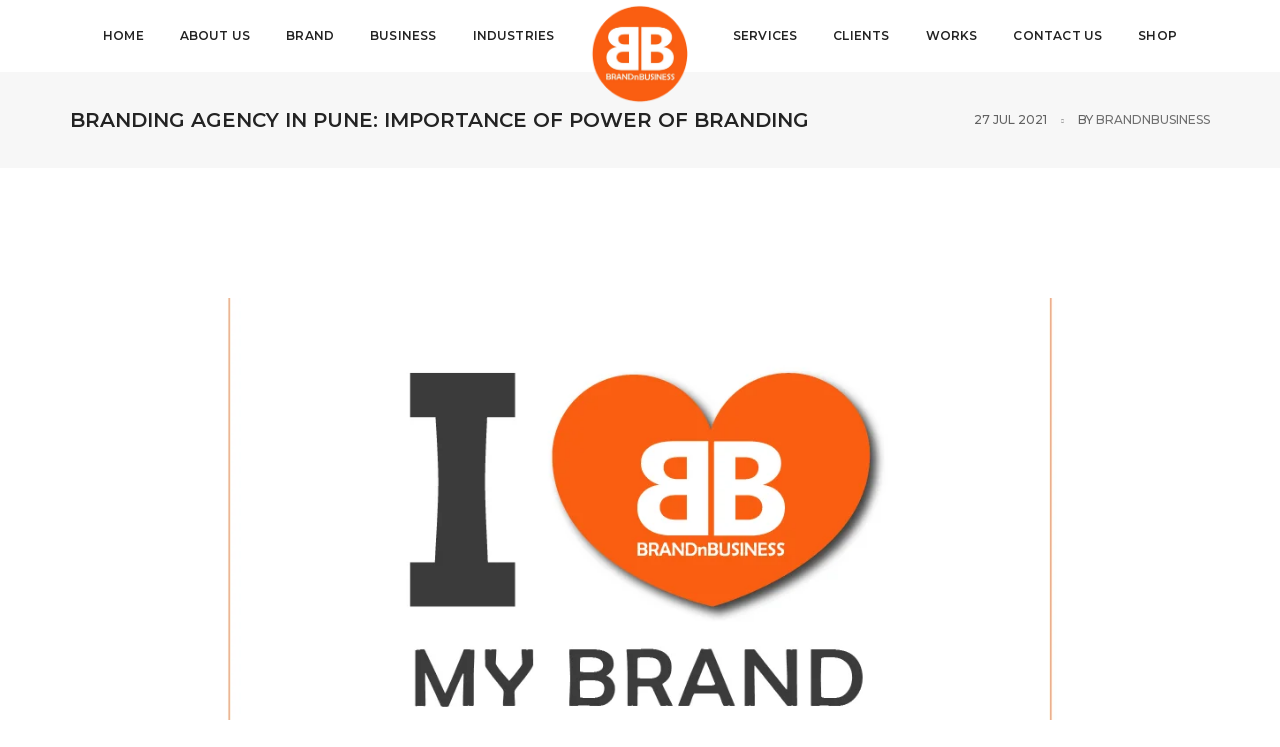

--- FILE ---
content_type: text/html; charset=UTF-8
request_url: https://www.brandnbusiness.co.in/blog/branding-agency-in-pune-importance-of-power-of-branding
body_size: 14397
content:
<!DOCTYPE html>
<html lang="en">

<head>
    <meta charset="UTF-8">
    <meta name="csrf-token" content="IK4DA4bvmiRma3qVSkjhNOheXTXhfFWUSmp6rIZN">
    <meta http-equiv="X-UA-Compatible" content="IE=edge">
    <meta name="viewport" content="width=device-width, initial-scale=1, minimum-scale=1.0, shrink-to-fit=no">
    <meta name="google-site-verification" content="3H9uaSJL1BPNEZgI2x96T-4woNDKBj0JxQe5XD3bNQ4" />
    <title>Branding Agency in Pune: Importance of power of branding</title>
<meta name="keywords" content="Branding Agency in Pune: Importance of power of branding" />
<meta name="description" content="Branding Agency in Pune: Importance of power of branding">
<!---------Facebook-------------->
<meta property="og:locale" content="en_US" />
<meta property="og:type" content="website" />
<meta property="og:title" content="Branding Agency in Pune: Importance of power of branding" />
<meta property="og:description" content="Branding Agency in Pune: Importance of power of branding"/>
<meta property="og:url" content="https://www.brandnbusiness.co.in/blog/branding-agency-in-pune-importance-of-power-of-branding"/>
<meta property="og:site_name" content="brandnbusiness" />
<!---------Twitter-------------->
<meta name="twitter:card" content="summary"/>
<meta name="twitter:site" content="brandnbusiness"/>
<meta name="twitter:title" content="Branding Agency in Pune: Importance of power of branding" />
<meta name="twitter:description" content="Branding Agency in Pune: Importance of power of branding"/>
<meta name="twitter:image" content="https://www.brandnbusiness.co.in/img/favicon.png" />
<link rel="shortcut icon" href="https://www.brandnbusiness.co.in/img/favicon.png">
<link rel="apple-touch-icon" href="https://www.brandnbusiness.co.in/img/apple-touch-icon-57x57.png">
<link rel="apple-touch-icon" sizes="72x72" href="https://www.brandnbusiness.co.in/img/apple-touch-icon-72x72.png">
<link rel="apple-touch-icon" sizes="114x114" href="https://www.brandnbusiness.co.in/img/apple-touch-icon-114x114.png">
    <link rel="canonical" href="https://www.brandnbusiness.co.in/blog/branding-agency-in-pune-importance-of-power-of-branding" />
    <!-- Global site tag (gtag.js) - Google Analytics -->
    <script async src="https://www.googletagmanager.com/gtag/js?id=UA-176925373-1"></script>
    <script>  
        window.dataLayer = window.dataLayer || [];
        function gtag() {
            dataLayer.push(arguments);
        }
        gtag('js', new Date());
        gtag('config', 'UA-176925373-1');
    </script>
    <!-- Facebook Pixel Code -->
    <script>
        !function (f, b, e, v, n, t, s) {
            if (f.fbq)
                return;
            n = f.fbq = function () {
                n.callMethod ?
                    n.callMethod.apply(n, arguments) : n.queue.push(arguments)
            };
            if (!f._fbq)
                f._fbq = n;
            n.push = n;
            n.loaded = !0;
            n.version = '2.0';
            n.queue = [];
            t = b.createElement(e);
            t.async = !0;
            t.src = v;
            s = b.getElementsByTagName(e)[0];
            s.parentNode.insertBefore(t, s)
        }(window, document, 'script',
            'https://connect.facebook.net/en_US/fbevents.js');
        fbq('init', '1719162301577239');
        fbq('track', 'PageView');
    </script>
    <noscript><img height="1" alt="bnb-facebook" width="1" style="display:none"
            src="https://www.facebook.com/tr?id=1719162301577239&ev=PageView&noscript=1" /></noscript>
    <!-- End Facebook Pixel Code -->

    <link rel="stylesheet" href="https://www.brandnbusiness.co.in/css/animate.css" />
    <!-- bootstrap -->
    <link rel="stylesheet" href="https://www.brandnbusiness.co.in/css/bootstrap.min.css" />
    <!-- et line icon -->
    <link rel="stylesheet" href="https://www.brandnbusiness.co.in/css/et-line-icons.css" />
    <!-- font-awesome icon -->
    <link rel="stylesheet" href="https://stackpath.bootstrapcdn.com/font-awesome/4.7.0/css/font-awesome.min.css" />
    <!-- themify icon -->
    <link rel="stylesheet" href="https://www.brandnbusiness.co.in/css/themify-icons.css">
    <!-- swiper carousel -->
    <link rel="stylesheet" href="https://www.brandnbusiness.co.in/css/swiper.min.css">
    <!-- justified gallery  -->
    <link rel="stylesheet" href="https://www.brandnbusiness.co.in/css/justified-gallery.min.css">
    <!-- magnific popup -->
    <link rel="stylesheet" href="https://www.brandnbusiness.co.in/css/magnific-popup.css" />
    <!-- bootsnav -->
    <link rel="stylesheet" href="https://www.brandnbusiness.co.in/css/bootsnav.css">
    <!-- style -->
    <link rel="stylesheet" href="https://www.brandnbusiness.co.in/css/style.css" />
    <link rel="stylesheet" href="https://www.brandnbusiness.co.in/css/style-switcher.css" />
    <!-- responsive css -->
    <link rel="stylesheet" href="https://www.brandnbusiness.co.in/css/responsive.css" />
        <link href="https://www.brandnbusiness.co.in/library/OwlCarousel2-2.2.1/owl.carousel.css" rel="stylesheet">
    <link href="https://www.brandnbusiness.co.in/library/OwlCarousel2-2.2.1/owl.theme.default.css" rel="stylesheet">
    <link href="https://www.brandnbusiness.co.in/library/OwlCarousel2-2.2.1/animate.css" rel="stylesheet">
    <style>
        .bnb-none {
            text-decoration: none;
        }
    </style>
    <script type="application/ld+json">
        {
          "@context": "https://schema.org/", 
          "@type": "BreadcrumbList", 
          "itemListElement": [{
            "@type": "ListItem", 
            "position": 1, 
            "name": "Branding Solutions",
            "item": "https://www.brandnbusiness.co.in/brand-solutions"  
          },{
            "@type": "ListItem", 
            "position": 2, 
            "name": "Business Solutions",
            "item": "https://www.brandnbusiness.co.in/business-solutions"  
          },{
            "@type": "ListItem", 
            "position": 3, 
            "name": "Branding Agency in Pune",
            "item": "https://www.brandnbusiness.co.in/blog/branding-agency-in-pune"  
          },{
            "@type": "ListItem", 
            "position": 4, 
            "name": "Advertising Agency in Jaipur",
            "item": "https://www.brandnbusiness.co.in/blog/ad-design-agency-in-jaipur"  
          }]
        }
        </script>
</head>

    <body>
        
        <!-- Main menu -->
    <header>
        <!-- start navigation -->
<nav class="navbar navbar-default bootsnav navbar-top-scroll background-transparent nav-box-width padding-four-lr menu-logo-center navbar-expand-lg">
    <div class="container nav-header-container">
       <!-- start logo -->
       <div class="center-logo">
          <a href="https://www.brandnbusiness.co.in" title="Brand Business" class="logo"><img src="https://www.brandnbusiness.co.in/img//logo-full-white.png" data-rjs="" class="logo-dark" alt="Brand Business"><img src="https://www.brandnbusiness.co.in/img//logo-full-white.png" data-rjs="https://www.brandnbusiness.co.in/img//logo-full-white.png" alt="Brand Business" class="logo-light default"></a>
       </div>
       <!-- end logo -->
       <div class="col col-lg-12 accordion-menu">
          <button type="button" class="navbar-toggler collapsed" data-toggle="collapse" data-target="#navbar-collapse-toggle-1">
          <span class="sr-only">toggle navigation</span>
          <span class="icon-bar"></span>
          <span class="icon-bar"></span>
          <span class="icon-bar"></span>
          </button>
          <div class="navbar-collapse collapse justify-content-between" id="navbar-collapse-toggle-1">
             <ul class="nav navbar-nav alt-font text-normal md-width-100 sm-text-left justify-content-end" data-in="fadeIn" data-out="fadeOut">
                <!-- start menu item -->
                <li><a class="bnb-none" href="https://www.brandnbusiness.co.in">Home</a> </li>
                <li><a class="bnb-none" href="https://www.brandnbusiness.co.in/about-us">About Us</a> </li>
                <!-- end menu item -->
                <li><a class="bnb-none" href="https://www.brandnbusiness.co.in/brand-solutions">Brand</a></li>
                <li><a class="bnb-none" href="https://www.brandnbusiness.co.in/business-solutions">Business</a></li>
                <li ><a class="bnb-none" href="https://www.brandnbusiness.co.in/industries" title="Blog">Industries</a></li>
             </ul>
             <ul class="nav navbar-nav navbar-right no-margin alt-font text-normal  md-width-100 justify-content-start" data-in="fadeIn" data-out="fadeOut">
               
                <li><a  class="bnb-none" href="https://www.brandnbusiness.co.in/branding-services">Services</a></li>
                <li><a  class="bnb-none" href="https://www.brandnbusiness.co.in/clients">Clients</a></li>
                <li><a class="bnb-none" href="https://www.brandnbusiness.co.in/portfolio">Works</a> </li>
                <li><a  class="bnb-none" href="https://www.brandnbusiness.co.in/contact-us">Contact Us</a> </li>
                <li><a  class="bnb-none" href="https://printgalli.com/" target="_blank">Shop</a> </li>
             </ul>
          </div>
       </div>
    </div>
 </nav>               
    </header>


    
        
<section class="wow fadeIn bg-light-gray padding-35px-tb page-title-small top-space" style="margin-top: 72px; visibility: visible; animation-name: fadeIn;">
    <div class="container">
        <div class="row align-items-center">
            <div class="col-xl-8 col-md-6 d-flex flex-column justify-content-center text-center text-md-left">
                <!-- start page title -->
                <h1 class="alt-font text-extra-dark-gray font-weight-600 no-margin-bottom text-uppercase">Branding Agency in Pune: Importance of power of branding</h1>
                <!-- end page title -->
            </div>
            <div class="col-xl-4 col-md-6 alt-font breadcrumb justify-content-center justify-content-md-end text-small sm-margin-10px-top">
                <!-- breadcrumb -->
                <ul class="text-center text-md-left text-uppercase">
                    <li><a href="#" class="text-dark-gray">27 Jul 2021</a></li>
                    <li><span class="text-dark-gray">by <a href="blog-masonry.html">Brandnbusiness</a></span></li>
                   <!--  <li class="text-dark-gray"><a href="blog-masonry.html">Design</a></li> -->
                </ul>
                <!-- end breadcrumb -->
            </div>
        </div>
    </div>
</section>

     
    
<section class="wow fadeIn" style="visibility: visible; animation-name: fadeIn;">
    <div class="container">
        <div class="row">
            <div class="col-12 col-lg-9 mx-auto last-paragraph-no-margin text-center text-md-left">
                <img src="https://www.brandnbusiness.co.in/storage/uploads/blog/blog_1627387475.png" alt="" class="width-100 margin-50px-bottom md-margin-30px-bottom" data-no-retina="">
                <p><a href="https://www.brandnbusiness.co.in/">Branding influences</a> people&#39;s desire to purchase, share, donate, etc. Why is this the case? And how can we tap into that power?<br />
I have been studying branding for a decade and a half, and read a dozen books to answer two undying questions: what makes branding work? Moreover, how can I get people to care about my brands? I have never felt more confident about the answer then now.</p>

<p>What is the power of branding? The power of branding is its ability to influence behavior. We brand companies so they can build reputations. A brand with a good reputation elicits more purchases, advocacy, donations, shares, etc.</p>

<p>We give names, logos, taglines, and colors to organizations so that people can more easily assign reputations, attributes, and values in their mind. Subconsciously, they place the brand in their value system, which guides their next actions. If they can act to get something they value and they see the brand as helpful, then they will turn to the company.</p>

<p>For example, if someone wants to replace their car, they will look for opportunities. If they value sustainability, then they will see Tesla cars, ads, and showrooms everywhere, and they will be filtering out all the options and brands that they don&rsquo;t associate with sustainability: Jeep, Ferarri, Ram, etc. If they value ruggedness or performance, they will see the landscape entirely differently.</p>

<p>The power of branding comes from deep, subconscious parts of our brain that developed many millennia ago. Branding is just how these ancient yet sophisticated neural systems work in today&rsquo;s world.</p>

<p><a href="https://www.brandnbusiness.co.in/brand-solutions">Brand Effect</a><br />
Branded products or services sell more at higher prices. They form their own market.</p>

<p>Organizations nearly universally understand that they need to brand themselves; they need to assign a name, logo, and foster some consistency around their communications. If every organization feels the need to do this, then the effect must be powerful.</p>

<p>The brand effect is the ability of reputations to influence people&rsquo;s future behavior. For businesses, this means branded companies sell more at higher prices, but the power of a strong brand can also affect people&rsquo;s desire to donate, share, participate, volunteer, file taxes, and many other desirable actions. People are more willing to associate with and help organizations that have a reputation, and names and logos help people keep track of those reputations.</p>

<p>In economic terms, a company&rsquo;s brand is its influence on the demand curve; demand moves up and to the right, meaning customers would buy more and pay higher prices. The brand effect is interesting because companies should only be able to influence the supply curve, but we observe that companies with a strong brand move the demand curve.</p>

<p>For example, there is low demand for electric cars, but there is a high demand for Tesla&rsquo;s electric cars. There is low demand for tablets, but there is a high demand for iPads. Successfully branded products seem to break from the economics of their market and form their own market.</p>

<p>So a brand is something that can be invested in through brand marketing and generates a return, like any business asset. The value that investment is called brand equity. The further a brand pushes that demand curve, the higher the brand equity. Apple currently has the highest brand value in the world.</p>

<p>Our Value Systems<br />
Brands work because they can slot our individual value systems.</p>

<p>Branding works because of the human propensity to subconsciously gather attributes and build reputations. These standings help you filter information and choose your next actions.</p>

<p>Our ability subconscious reputation gathering evolved because it was crucial to the survival of our ancient ancestors. Remembering which berries were nutritious or what animal was a predator allowed our ancient ancestors to spot opportunities and avoid threats. We could parse the increasingly complex natural environment. Reputations are also critical for social species, like humans.</p>

<p>A value system if the filter of motivations and beliefs you put on the world in order to act. You may have heard of value system before in a religious or cultural context, such as the &lsquo;Christian value system&rsquo; or &lsquo;western values.&rsquo; This is the same context; our culture and our religion affect what we value and, in turn, how we act. However, our personality, social group, and past experiences also shape our values.</p>

<p>&ldquo;[Y]ou can&rsquo;t even look at the world without a value structure,&rdquo; says Jordan Peterson, best selling author, and psychology at the University of Toronto, during this lecture. &ldquo;It&rsquo;s chaos if everything is equally unimportant, or equally important.&rdquo;</p>

<p>To act, you need to know if one action is better than another. There is a nearly infinite number of things you can do. You act based on what you value.</p>

<p>Presumably, you are reading this article on a phone or tablet, which has a ton of apps you could be using. On the internet, there are nearly infinite pieces of content you could be reading. There are one hundred things you could be doing in your immediate environment: getting a cup of coffee, tidying your purse, talking with the person near to you, etc.</p>

<p>However, you aren&rsquo;t doing any of those things, nor would you even contemplate doing any but a tiny fraction of possible behaviors. Why? Because you value what you are currently doing or the fruits of those labors. You are perpetually trying to better your standing; you are always assuming that an outcome of an action is better than what you have at the current moment. It&rsquo;s the human condition.</p>

<p>Values can change based on your mood or physical state. When you are hungry, you see the world through the eyes of a hungry person, and you are more likely to see restaurants or ads for food. When you are feeling jealous or insecure, you notice ads for makeup or luxury cars. Facebook offers to target advertisements for brands based on mood.</p>

<p>Brands Interact and Slot Into Our Value System<br />
Our value system affects the brands that we notice.<br />
&ldquo;[T]he average person sees between 400 and 5000 brand messages a day,&rdquo; Omar Akhtar, an analyst at Prophet said in this post, &ldquo;which means that 90% of everything a brand communicates is bound to have zero impact.&rdquo;</p>

<p>So what is the difference between the branded messages that get noticed and ignored? Our individual value systems. If a brand offers something you value, you notice it&rsquo;s messages. If a brand has proven its value or demonstrated its alignment with your personal values, then you notice it&rsquo;s messages.</p>

<p>Let&rsquo;s go through a few examples:</p>

<p>People who value an active lifestyle are far more likely to interact with Nike, Adidas, Lululemon, or Fabletics.<br />
People who have had continuous positive experiences with Apple don&rsquo;t even see messages from other phone or computer manufacturers.<br />
People who value environmental action see brands like Seventh Generation, Patagonia, and Method.<br />
The Porsche and the Gucci Dress<br />
A narrative example of a couple and what they each notice.</p>

<p>A middle-class couple is walking down an urban street. A bright white Porsche drives by them and the man, who is a car enthusiast, gets all excited.</p>

<p>&ldquo;Wow,&rdquo; exclaims the man. &ldquo;That was the new Taycan. You don&rsquo;t see that every day. Did you like it?&rdquo;</p>

<p>&ldquo;I didn&rsquo;t notice&hellip;&rdquo; the woman says, passively.</p>

<p>They continue walking down the street. After another woman in a bright pink dress passes by, the woman whispers in the man&rsquo;s ear.</p>

<p>&ldquo;That chick was wearing a Gucci belted dress coat,&rdquo; she whispered. &ldquo;Those things are really expensive. She must be a trust fund baby.&rdquo;</p>

<p>&ldquo;I didn&rsquo;t notice&hellip;,&rdquo; the man says.</p>

<p>This story rings true because we filter the brands we see and interact with based on our values. The man values sports cars and noticed them, and doesn&rsquo;t care about dresses, so he ignores them &mdash; moreover, vice versa for the lady.</p>

<p>Value Hacking<br />
How do you break through and into a person&rsquo;s value structure?</p>

<p>So, the consumer&rsquo;s brain is actively filtering out brands they don&rsquo;t value, but new brands are getting noticed. Actually, once a brand breaks through into people&rsquo;s value system, they experience breakout success with hockey stick growth curves.</p>

<p>How does that happen? Only a few ways: by removing a barrier to something people value, aligning your brand values with them, combining two values, framing your message in something they value, and talking directly to open people or early adopters.</p>

<p>1) Solve a previously unsolved problem for them.<br />
Most name brands found their success from commercializing a new technology that solved a nagging problem for people. The explosive growth of a company that has a novel solution to a problem is what the angel investors and venture capital firms are banking on when they invest in technology startups, but innovations happen outside of silicon and software.</p>

<p>We wrote a case study on the success of DC Shoes. Ken Block and Damon Way, the founders of DC Shoes, had only mild success in the skateboard movement until they started combining the impact absorbing rubbers used in running shoes with the flat bottom sneakers that borders needed to perform tricks. The shock absorption reduced the injuries and aches of skateboarders feet, allowing them to stay out for longer, which they valued&hellip; a lot!</p>

<p>Note that this also works for non-profits. 4Ocean broke out because they found a donation model to clean up the oceans, which is a problem that people are just waking up to.</p>

<p>2) Align your brand values with the values of an under served group.<br />
There are groups of people whom all share common values. These groups often rally around a brand because it speaks to their values or helps them identify with a group. You can attract an army of loyal patrons if you can align your brand&rsquo;s values with the values of a group of people.</p>

<p>For example, there are a set of people who put a high value on being able to switch from activity to everyday living. It&rsquo;s a very coastal Californian fantasy; do a 5k run at sunrise, towel off, and sit for your morning espresso and breakfast on a coffee shop patio.</p>

<p>Vuori authentically aligns with this market in both their messaging and products. They make athletic wear that looks casual. Their design ethic is: &ldquo;built to move, and styled for life.&rdquo;</p>

<p>The interest (and presumably sales) of Vuori are just exploding. They have doubled their brand equity every nine months for the last 2 &frac12; years.</p>

<p>3) Place your brand at the intersection of two values.<br />
People are never one dimensional; they always have multiple values that drive them. Sometimes there is the opportunity to combine something a group of people values with another value.</p>

<p>For example, everyone values humor, and some people value staying informed regarding the news. The Daily Show became the first late-night show to break out in thirty years by injecting humor and the news.</p>

<p>The intersectional approach is the strategy we are using with our project brand, Nordeau. We know that some people highly value skiing and/or snowboarding, and looking / smelling / feeling good for apres-ski. We hope that we can gain a loyal base of skiers and boarders by serving them and aligning with their values, and then broaden own to the broader personal care market. You can read how we arrived at that strategy in the post: Our Lifestyle Brand Strategy.</p>

<p>4) Frame your brand&rsquo;s message in something they already value.<br />
If you cannot or are not willing to change your brand&rsquo;s values, but you want people to notice your message, then you can frame your message in something that people value.</p>

<p>Advertising agencies are masters of this. They can take messages about insurance, toilet paper, or floor cleaner, and wrap it in humor, self-identity, or family values, and suddenly people listen.</p>

<p>You can also do this by context. Brands use conventions to get in front of a group of people with the same value. I worked with Warner Brothers on their booth for Fan Expo, Toronto&rsquo;s biggest comic convention. The convention was an opportunity to frame the movies and TV series&rsquo; they distribute in a way that spoke to people who valued comic book storytelling and superheroes.</p>

<p>5) Target early adopters or creative people.<br />
Some people are more likely to step out of their value systems and try new things. Marketers and technologist call these people &ldquo;early adopters&rdquo; but psych</p>

<p>They continue walking down the street. After another woman in a bright pink dress passes by, the woman whispers in the man&rsquo;s ear.</p>

<p>&ldquo;That chick was wearing a Gucci belted dress coat,&rdquo; she whispered. &ldquo;Those things are really expensive. She must be a trust fund baby.&rdquo;</p>

<p>&ldquo;I didn&rsquo;t notice&hellip;,&rdquo; the man says.</p>

<p>This story rings true because we filter the brands we see and interact with based on our values. The man values sports cars and noticed them, and doesn&rsquo;t care about dresses, so he ignores them &mdash; moreover, vice versa for the lady.</p>

<p>Value Hacking<br />
How do you break through and into a person&rsquo;s value structure?</p>

<p>So, the consumer&rsquo;s brain is actively filtering out brands they don&rsquo;t value, but new brands are getting noticed. Actually, once a brand breaks through into people&rsquo;s value system, they experience breakout success with hockey stick growth curves.</p>

<p>How does that happen? Only a few ways: by removing a barrier to something people value, aligning your brand values with them, combining two values, framing your message in something they value, and talking directly to open people or early adopters.</p>

<p>1) Solve a previously unsolved problem for them.<br />
Most name brands found their success from commercializing a new technology that solved a nagging problem for people. The explosive growth of a company that has a novel solution to a problem is what the angel investors and venture capital firms are banking on when they invest in technology startups, but innovations happen outside of silicon and software.</p>

<p>We wrote a case study on the success of DC Shoes. Ken Block and Damon Way, the founders of DC Shoes, had only mild success in the skateboard movement until they started combining the impact absorbing rubbers used in running shoes with the flat bottom sneakers that borders needed to perform tricks. The shock absorption reduced the injuries and aches of skateboarders feet, allowing them to stay out for longer, which they valued&hellip; a lot!</p>

<p>Note that this also works for non-profits. 4Ocean broke out because they found a donation model to clean up the oceans, which is a problem that people are just waking up to.</p>

<p>2) Align your brand values with the values of an under served group.<br />
There are groups of people whom all share common values. These groups often rally around a brand because it speaks to their values or helps them identify with a group. You can attract an army of loyal patrons if you can align your brand&rsquo;s values with the values of a group of people.</p>

<p>For example, there are a set of people who put a high value on being able to switch from activity to everyday living. It&rsquo;s a very coastal Californian fantasy; do a 5k run at sunrise, towel off, and sit for your morning espresso and breakfast on a coffee shop patio.</p>

<p>Vuori authentically aligns with this market in both their messaging and products. They make athletic wear that looks casual. Their design ethic is: &ldquo;built to move, and styled for life.&rdquo;</p>

<p>The interest (and presumably sales) of Vuori are just exploding. They have doubled their brand equity every nine months for the last 2 &frac12; years.</p>

<p>3) Place your brand at the intersection of two values.<br />
People are never one dimensional; they always have multiple values that drive them. Sometimes there is the opportunity to combine something a group of people values with another value.</p>

<p>For example, everyone values humor, and some people value staying informed regarding the news. The Daily Show became the first late-night show to break out in thirty years by injecting humor and the news.</p>

<p>The intersectional approach is the strategy we are using with our project brand, Nordeau. We know that some people highly value skiing and/or snowboarding, and looking / smelling / feeling good for apres-ski. We hope that we can gain a loyal base of skiers and boarders by serving them and aligning with their values, and then broaden own to the broader personal care market. You can read how we arrived at that strategy in the post: Our Lifestyle Brand Strategy.</p>

<p>4) Frame your brand&rsquo;s message in something they already value.<br />
If you cannot or are not willing to change your brand&rsquo;s values, but you want people to notice your message, then you can frame your message in something that people value.</p>

<p>Advertising agencies are masters of this. They can take messages about insurance, toilet paper, or floor cleaner, and wrap it in humor, self-identity, or family values, and suddenly people listen.</p>

<p>You can also do this by context. Brands use conventions to get in front of a group of people with the same value. I worked with Warner Brothers on their booth for Fan Expo, Toronto&rsquo;s biggest comic convention. The convention was an opportunity to frame the movies and TV series&rsquo; they distribute in a way that spoke to people who valued comic book storytelling and superheroes.</p>

<p>5) Target early adopters or creative people.<br />
Some people are more likely to step out of their value systems and try new things. Marketers and technologist call these people &ldquo;early adopters&rdquo; but psychologists define these people as high on the &ldquo;openness to experience&rdquo; personality trait.</p>

<p>These people are typically highly creative, outgoing, and have liberal political views. You may consider trying to get in front of such people with ads, demonstrations, or trials of your product.</p>

<p>&nbsp;</p>

<p>#advertisingagency #advertising #marketing #branding #digitalmarketing #socialmediamarketing #graphicdesign #socialmedia #advertisement #design #creative #marketingagency #photography #marketingdigital #business #marketingstrategy #digital #instagram #creativeagency #agency #agencylife #pubblicit #art #adagency #advertisingphotography #fashion #ads #copywriting #digitalmarketingagency</p>
            </div>
        </div>
    </div>
</section>





<section class="wow fadeIn bg-light-gray" style="visibility: visible; animation-name: fadeIn;">
    <div class="container">
        <div class="row">
            <div class="COL-12 col-lg-10 mx-auto text-center margin-80px-bottom sm-margin-40px-bottom">
                <div class="position-relative overflow-hidden width-100">
                    <span class="text-small text-outside-line-full alt-font font-weight-600 text-uppercase text-extra-dark-gray">Related Posts</span>
                </div>
            </div>
        </div>
        <div class="row">
            <!-- start post item -->
                                    <div class="col-12 col-lg-3 col-md-6 last-paragraph-no-margin md-margin-50px-bottom sm-margin-30px-bottom wow fadeInUp" style="visibility: visible; animation-name: fadeInUp;">
                <div class="blog-post blog-post-style1 text-center text-md-left">
                    <div class="blog-post-images overflow-hidden margin-25px-bottom md-margin-20px-bottom">
                        <a href="https://www.brandnbusiness.co.in/blog/why-does-choosing-a-top-advertising-agency-in-jaipur-matter-for-business-growth-in-a-competitive-market">
                            <img src="https://www.brandnbusiness.co.in/storage/uploads/blog/blog_1768808255.jpg" alt="" data-no-retina="">
                        </a>
                    </div>
                    <div class="post-details">
                        <span class="post-author text-extra-small text-medium-gray text-uppercase d-block margin-10px-bottom sm-margin-5px-bottom">19 Jan 2026 | by <a href="https://www.brandnbusiness.co.in/blog/why-does-choosing-a-top-advertising-agency-in-jaipur-matter-for-business-growth-in-a-competitive-market" class="text-medium-gray">BrandNbusiness</a></span>
                        <a href="https://www.brandnbusiness.co.in/blog/why-does-choosing-a-top-advertising-agency-in-jaipur-matter-for-business-growth-in-a-competitive-market" class="post-title text-medium text-extra-dark-gray width-90 d-block md-width-100">Why Does Choosing a Top Advertising Agency In Jaipur Matter for Business Growth in a Competitive Market?.</a>
                        <div class="separator-line-horrizontal-full bg-medium-light-gray margin-20px-tb md-margin-15px-tb"></div>
                        <p class="width-90 sm-width-100"> A reputable top advertising agency in Jaipur provides a wide variety of services to meet the needs of modern businesses.</p>
                    </div>
                </div>
            </div>
                        <div class="col-12 col-lg-3 col-md-6 last-paragraph-no-margin md-margin-50px-bottom sm-margin-30px-bottom wow fadeInUp" style="visibility: visible; animation-name: fadeInUp;">
                <div class="blog-post blog-post-style1 text-center text-md-left">
                    <div class="blog-post-images overflow-hidden margin-25px-bottom md-margin-20px-bottom">
                        <a href="https://www.brandnbusiness.co.in/blog/why-is-choosing-the-best-corporate-event-agency-in-jaipur-essential-for-business-success">
                            <img src="https://www.brandnbusiness.co.in/storage/uploads/blog/blog_1768622199.jpg" alt="" data-no-retina="">
                        </a>
                    </div>
                    <div class="post-details">
                        <span class="post-author text-extra-small text-medium-gray text-uppercase d-block margin-10px-bottom sm-margin-5px-bottom">17 Jan 2026 | by <a href="https://www.brandnbusiness.co.in/blog/why-is-choosing-the-best-corporate-event-agency-in-jaipur-essential-for-business-success" class="text-medium-gray">Brandnbusiness</a></span>
                        <a href="https://www.brandnbusiness.co.in/blog/why-is-choosing-the-best-corporate-event-agency-in-jaipur-essential-for-business-success" class="post-title text-medium text-extra-dark-gray width-90 d-block md-width-100">Why Is Choosing the Best Corporate Event Agency in Jaipur Essential for Business Success?.</a>
                        <div class="separator-line-horrizontal-full bg-medium-light-gray margin-20px-tb md-margin-15px-tb"></div>
                        <p class="width-90 sm-width-100"> The best corporate event agency in Jaipur offers end-to-end solutions that encompass every step of managing an event.</p>
                    </div>
                </div>
            </div>
                        <div class="col-12 col-lg-3 col-md-6 last-paragraph-no-margin md-margin-50px-bottom sm-margin-30px-bottom wow fadeInUp" style="visibility: visible; animation-name: fadeInUp;">
                <div class="blog-post blog-post-style1 text-center text-md-left">
                    <div class="blog-post-images overflow-hidden margin-25px-bottom md-margin-20px-bottom">
                        <a href="https://www.brandnbusiness.co.in/blog/how-can-exhibition-stall-designing-services-in-jaipur-help-your-brand-stand-out-at-trade-shows">
                            <img src="https://www.brandnbusiness.co.in/storage/uploads/blog/blog_1768622122.jpg" alt="" data-no-retina="">
                        </a>
                    </div>
                    <div class="post-details">
                        <span class="post-author text-extra-small text-medium-gray text-uppercase d-block margin-10px-bottom sm-margin-5px-bottom">17 Jan 2026 | by <a href="https://www.brandnbusiness.co.in/blog/how-can-exhibition-stall-designing-services-in-jaipur-help-your-brand-stand-out-at-trade-shows" class="text-medium-gray">BrandNbusiness</a></span>
                        <a href="https://www.brandnbusiness.co.in/blog/how-can-exhibition-stall-designing-services-in-jaipur-help-your-brand-stand-out-at-trade-shows" class="post-title text-medium text-extra-dark-gray width-90 d-block md-width-100">How Can Exhibition Stall Designing Services In Jaipur Help Your Brand Stand Out at Trade Shows?.</a>
                        <div class="separator-line-horrizontal-full bg-medium-light-gray margin-20px-tb md-margin-15px-tb"></div>
                        <p class="width-90 sm-width-100"> The exhibition stall designing services in Jaipur involve creating, designing, fabricating, and putting up exhibition stalls that are reflective of the identity of a brand and its marketing goals.</p>
                    </div>
                </div>
            </div>
                        <div class="col-12 col-lg-3 col-md-6 last-paragraph-no-margin md-margin-50px-bottom sm-margin-30px-bottom wow fadeInUp" style="visibility: visible; animation-name: fadeInUp;">
                <div class="blog-post blog-post-style1 text-center text-md-left">
                    <div class="blog-post-images overflow-hidden margin-25px-bottom md-margin-20px-bottom">
                        <a href="https://www.brandnbusiness.co.in/blog/how-can-the-best-advertising-agency-in-jaipur-transform-your-brands-market-presence">
                            <img src="https://www.brandnbusiness.co.in/storage/uploads/blog/blog_1768028979.jpg" alt="" data-no-retina="">
                        </a>
                    </div>
                    <div class="post-details">
                        <span class="post-author text-extra-small text-medium-gray text-uppercase d-block margin-10px-bottom sm-margin-5px-bottom">10 Jan 2026 | by <a href="https://www.brandnbusiness.co.in/blog/how-can-the-best-advertising-agency-in-jaipur-transform-your-brands-market-presence" class="text-medium-gray">BrandNbusiness</a></span>
                        <a href="https://www.brandnbusiness.co.in/blog/how-can-the-best-advertising-agency-in-jaipur-transform-your-brands-market-presence" class="post-title text-medium text-extra-dark-gray width-90 d-block md-width-100">How Can the Best Advertising Agency in Jaipur Transform Your Brand’s Market Presence?.</a>
                        <div class="separator-line-horrizontal-full bg-medium-light-gray margin-20px-tb md-margin-15px-tb"></div>
                        <p class="width-90 sm-width-100"> The best advertising agency in Jaipur offers a wide assortment of services to meet the diverse needs of businesses.</p>
                    </div>
                </div>
            </div>
                        <!-- end post item -->
            
        </div>
    </div>
</section>


        <!-- start footer -->
<footer class="footer-standard-dark bg-extra-dark-gray">
   <div class="bg-dark-footer padding-50px-tb text-center sm-padding-30px-tb">
      <div class="container">
         <div class="row">
            <!-- start copyright -->
            <div class="col-md-4 text-md-left text-small txt-bnb text-center">COPYRIGHT &copy; 2026
               BRANDNBUSINESS™ </div>
            <div class="col-md-4 text-md-left text-small txt-bnb text-center">Website Design & Developed By <a
                  href="https://www.keywordriser.in/" class="txt-bnb" target="_blank">keywordriser.in</a></div>
            <div class="col-md-4 text-right text-gray-2 txt-bnb">
               <span>On social networks</span>
               <div class="social-icon-style-8 d-inline-block vertical-align-middle">
                  <ul class="small-icon mb-0 text-center">
                     <li class="list-inline-item mx-2">
	   <a class="text-700 txt-bnb" href="https://www.facebook.com/brandnbusiness.co.in/" target="_blank"><span class="fa fa-facebook-f"></span></a>
	</li>

	<li class="list-inline-item mx-2">
	   <a class="text-700 txt-bnb" href="https://www.youtube.com/channel/UCOYVhDdrOoT5X4U8OhOVtDQ" target="_blank"> <span class="fa fa-youtube"></span></a>
	</li>

	<li class="list-inline-item mx-2">
	   <a class="text-700 txt-bnb" href="https://www.linkedin.com/company/brandnbusiness/" target="_blank"> <span class="fa fa-linkedin"></span></a>
	</li>

	<li class="list-inline-item mx-2">
	   <a class="text-700 txt-bnb" href="https://twitter.com/brandnbusiness" target="_blank"> <span class="fa fa-twitter"></span></a>
	</li>

	<li class="list-inline-item mx-2">
	   <a class="text-700 txt-bnb" href="https://in.pinterest.com/brandnbusinessmarketing/" target="_blank"><span class="fa fa-pinterest"></span></a>
	</li>

	<li class="list-inline-item mx-2">
	   <a class="text-700 txt-bnb" href="https://www.instagram.com/brandnbusiness_/" target="_blank"><span class="fa fa-instagram"></span></a>
	</li>


                  </ul>
               </div>
            </div>
            <!-- end copyright -->
         </div>
         <div class="row">&nbsp;</div>
         <div class="row">
            <div class="col-lg-12 col-md-12 text-small text-center alt-font sm-margin-15px-bottom text-white-2">
               <a href="https://www.brandnbusiness.co.in/blog/5-reasons-why-branding-is-important-for-your-business"
                  class="personal_seo_1">Branding Agency in Jaipur</a> |
               <a class="personal_seo_1 bnb-none"
                  href="https://www.brandnbusiness.co.in/blog/branding-agency-in-pune">Branding Agency in Pune</a> |
               <a class="personal_seo_1 bnb-none"
                  href="https://www.brandnbusiness.co.in/blog/5-digital-brand-management-tips">Branding Agency in
                  Lucknow</a> |
               <a class="personal_seo_1 bnb-none"
                  href="https://www.brandnbusiness.co.in/blog/5-tips-to-build-your-brand-digitally">Branding Agency in
                  Indore</a> |
               <a class="personal_seo_1 bnb-none"
                  href="https://www.brandnbusiness.co.in/blog/design-i-inherently-optimistic-that-is-its-power">Branding
                  Agency in Delhi</a> |
               <a class="personal_seo_1 bnb-none"
                  href="https://www.brandnbusiness.co.in/blog/there-is-only-one-corner-of-the-universe-you-can-be-certain-of-improving-and-thats-your-own-self">Branding
                  Agency in Ahmedabad</a> |
               <a class="personal_seo_1 bnb-none"
                  href="https://www.brandnbusiness.co.in/blog/ad-design-agency-in-jaipur">Advertising Agency in
                  Jaipur</a> |
               <a class="personal_seo_1 bnb-none"
                  href="https://www.brandnbusiness.co.in/blog/best-advertising-agency-in-pune">Advertising Agency in
                  Pune</a> |
               <a class="personal_seo_1 bnb-none"
                  href="https://www.brandnbusiness.co.in/blog/advertising-agency-in-lucknow">Advertising Agency in
                  Lucknow</a> |
               <a class="personal_seo_1 bnb-none"
                  href="https://www.brandnbusiness.co.in/blog/advertising-agency-in-indore">Advertising Agency in
                  Indore</a> |
               <a class="personal_seo_1 bnb-none"
                  href="https://www.brandnbusiness.co.in/blog/advertising-agency-in-delhi">Advertising Agency in
                  Delhi</a> |
               <a class="personal_seo_1 bnb-none"
                  href="https://www.brandnbusiness.co.in/blog/what-is-the-role-of-an-advertising-agency-in-the-modern-world">Advertising
                  Agency in Ahmedabad</a> |
               <a class="personal_seo_1 bnb-none"
                  href="https://www.brandnbusiness.co.in/blog/creative-design-agency-in-jaipur">Marketing Agency in
                  Jaipur</a> |
               <a class="personal_seo_1 bnb-none"
                  href="https://www.brandnbusiness.co.in/blog/marketing-strategy-for-furniture-industry">Marketing
                  Agency in Pune</a> |
               <a class="personal_seo_1 bnb-none"
                  href="https://www.brandnbusiness.co.in/blog/marketing-agency-in-lucknow">Marketing Agency in
                  Lucknow</a> |
               <a class="personal_seo_1 bnb-none"
                  href="https://www.brandnbusiness.co.in/blog/marketing-agency-in-indore">Marketing Agency in Indore</a>
               |
               <a class="personal_seo_1 bnb-none"
                  href="https://www.brandnbusiness.co.in/blog/real-estate-marketing-in-india">Marketing Agency in
                  Delhi</a> |
               <a class="personal_seo_1 bnb-none"
                  href="https://www.brandnbusiness.co.in/blog/marketing-agency-in-ahmedabad">Marketing Agency in
                  Ahmedabad</a>
            </div>
         </div>

      </div>
   </div>
</footer>
<a class="scroll-top-arrow" href="javascript:void(0);"><i class="fa fa-arrow-up" aria-hidden="true"></i></a>        <script>
            WEBSITE_URL = 'https://www.brandnbusiness.co.in/';
            csrf_token = 'IK4DA4bvmiRma3qVSkjhNOheXTXhfFWUSmp6rIZN';
            is_login = '';
            document.addEventListener('contextmenu', event => event.preventDefault());
        </script>
        <script type="text/javascript">
            var revslider_showDoubleJqueryError = '';
            var styleSwitcherCachedScript = '';
        </script>
        <!-- Main JS File -->
        <!-- Vendor -->
        <script type="text/javascript" src="https://www.brandnbusiness.co.in/js/jquery.js"></script>
        <script type="text/javascript" src="https://www.brandnbusiness.co.in/js/modernizr.js"></script>
        <script type="text/javascript" src="https://www.brandnbusiness.co.in/js/bootstrap.bundle.js"></script>
        <script type="text/javascript" src="https://www.brandnbusiness.co.in/js/jquery.easing.1.3.js"></script>
        <script type="text/javascript" src="https://www.brandnbusiness.co.in/js/skrollr.min.js"></script>
        <script type="text/javascript" src="https://www.brandnbusiness.co.in/js/smooth-scroll.js"></script>
        <script type="text/javascript" src="https://www.brandnbusiness.co.in/js/jquery.appear.js"></script>
        <!-- menu navigation -->
        <script type="text/javascript" src="https://www.brandnbusiness.co.in/js/bootsnav.js"></script>
        <script type="text/javascript" src="https://www.brandnbusiness.co.in/js/jquery.nav.js"></script>
        <!-- animation -->
        <script type="text/javascript" src="https://www.brandnbusiness.co.in/js/wow.min.js"></script>
        <!-- page scroll -->
        <script type="text/javascript" src="https://www.brandnbusiness.co.in/js/page-scroll.js"></script>
        <!-- swiper carousel -->
        <script type="text/javascript" src="https://www.brandnbusiness.co.in/js/swiper.min.js"></script>
        <!-- counter -->
        <script type="text/javascript" src="https://www.brandnbusiness.co.in/js/jquery.count-to.js"></script>
        <!-- parallax -->
        <script type="text/javascript" src="https://www.brandnbusiness.co.in/js/jquery.stellar.js"></script>
        <!-- magnific popup -->
        <script type="text/javascript" src="https://www.brandnbusiness.co.in/js/jquery.magnific-popup.min.js"></script>
        <!-- portfolio with shorting tab -->
        <script type="text/javascript" src="https://www.brandnbusiness.co.in/js/isotope.pkgd.min.js"></script>
        <!-- images loaded -->
        <script type="text/javascript" src="https://www.brandnbusiness.co.in/js/imagesloaded.pkgd.min.js"></script>
        <!-- pull menu -->
        <script type="text/javascript" src="https://www.brandnbusiness.co.in/js/classie.js"></script>
        <script type="text/javascript" src="https://www.brandnbusiness.co.in/js/hamburger-menu.js"></script>
        <!-- counter  -->
        <script type="text/javascript" src="https://www.brandnbusiness.co.in/js/counter.js"></script>
        <!-- fit video  -->
        <script type="text/javascript" src="https://www.brandnbusiness.co.in/js/jquery.fitvids.js"></script>
        <!-- skill bars  -->
        <script type="text/javascript" src="https://www.brandnbusiness.co.in/js/skill.bars.jquery.js"></script>
        <!-- justified gallery  -->
        <script type="text/javascript" src="https://www.brandnbusiness.co.in/js/justified-gallery.min.js"></script>
        <!--pie chart-->
        <script type="text/javascript" src="https://www.brandnbusiness.co.in/js/jquery.easypiechart.min.js"></script>
        <!-- instagram -->
        <script type="text/javascript" src="https://www.brandnbusiness.co.in/js/instafeed.min.js"></script>
        <!-- retina -->
        <script type="text/javascript" src="https://www.brandnbusiness.co.in/js/retina.min.js"></script>
        <script src="https://www.brandnbusiness.co.in/library/OwlCarousel2-2.2.1/owl.carousel.js"></script>
        <script type="text/javascript" src="https://www.brandnbusiness.co.in/js/main.js"></script>
                <!--  <script type="text/javascript">
                        
                var flkty = new Flickity('.main-gallery', {
                        cellAlign: 'left',
                        contain: true,
                        wrapAround: true,
                        prevNextButtons: false,
                        autoPlay: 5000
                });
    </script> -->
        <script type="text/javascript">
            $('#submit_countact_us').submit(function (e) {
                e.preventDefault();
                // $('#not_model4 .alert-success').show().html('Loading...');
                $('#no_modal_submit').attr("disabled", true);
                $('#not_model4 .alert-danger').hide().html('');
                $('#site_url').val($('#analyze_name').val());
                var form = $(this);
                var url = form.attr('action');

                $.ajax({
                    type: "POST",
                    url: url,
                    data: form.serialize(),
                    success: function (data) {
                        console.log(data);
                        if (data.status) {
                            $('#not_model4 .alert-success').show().focus().html(data.message);
                            $('#no_modal_submit').attr("disabled", false);
                            $('#not_model4 input').val('');
                            $('#not_model4 textarea').val('');
                            $('.btn-refresh').trigger('click')
                            setTimeout(function () {
                                $('#not_model4 .alert-success').hide();
                            }, 4000);

                        } else {
                            $('#not_model4 .alert-success').hide();
                            $('#not_model4 .alert-danger').show().focus().html(data.message);
                            $('#not_model4').focus();
                            $('.btn-refresh').trigger('click')
                            setTimeout(function () {
                                $('#not_model4 .alert-danger').hide();
                            }, 4000);
                            $('#no_modal_submit').attr("disabled", false);

                        }
                    }
                })
            })


            $(".btn-refresh").click(function () {
                $.ajax({
                    type: 'GET',
                    url: 'https://www.brandnbusiness.co.in/refresh_captcha',
                    success: function (data) {
                        $(".captcha-one").html(data);
                    }
                });
            });
        </script>
    </body>

</html>

--- FILE ---
content_type: text/css
request_url: https://www.brandnbusiness.co.in/css/style.css
body_size: 34401
content:
@charset "utf-8";@import url(https://fonts.googleapis.com/css?family=Roboto:400,100,300,500,700,900);@import url(https://fonts.googleapis.com/css?family=Montserrat:100,200,300,400,500,600,700,800,900);html{font-size:15px}body{font-family:Roboto,sans-serif;-webkit-font-smoothing:antialiased;font-smoothing:antialiased;font-size:14px;color:#6f6f6f;font-weight:400;line-height:24px}body,html{height:100%;-moz-osx-font-smoothing:grayscale}a,a:active,a:focus{color:#6f6f6f;text-decoration:none}a:active,a:hover{color:#f95e10;text-decoration:none}.btn.active.focus,.btn.active:focus,.btn.focus,.btn:active.focus,.btn:active:focus,.btn:focus,a:active,a:focus,button:active,button:focus{outline:0;box-shadow:none}img{max-width:100%;height:auto}video{background-size:cover;display:table-cell;vertical-align:middle;width:100%}input,select,textarea{border:1px solid #d1d1d1;font-size:14px;padding:8px 15px;width:100%;margin:0 0 20px 0;max-width:100%;resize:none;color:inherit}input[type=submit]{width:auto}input[type=button],input[type=email],input[type=password],input[type=search],input[type=submit],input[type=text],textarea{-webkit-appearance:none;outline:0}input:focus,textarea:focus{border-color:#585858!important;outline:0}.btn.focus,.btn:focus,.form-control:focus,input:focus,input[type=button]:focus,select:focus,textarea:focus{outline:0;box-shadow:none}select::-ms-expand{display:none}iframe{border:0}p{margin:0 0 25px}b,strong{font-weight:600}.last-paragraph-no-margin p:last-of-type{margin-bottom:0}.alt-font strong{font-weight:700}dl,ol,ul{list-style-position:outside;margin-bottom:25px}*{transition-timing-function:ease-in-out;-ms-transition-timing-function:ease-in-out;-moz-transition-timing-function:ease-in-out;-webkit-transition-timing-function:ease-in-out;-o-transition-timing-function:ease-in-out;transition-duration:.2s;-ms-transition-duration:.2s;-moz-transition-duration:.2s;-webkit-transition-duration:.2s;-o-transition-duration:.2s}:hover{transition-timing-function:ease-in-out;-ms-transition-timing-function:ease-in-out;-moz-transition-timing-function:ease-in-out;-webkit-transition-timing-function:ease-in-out;-o-transition-timing-function:ease-in-out;transition-duration:.2s;-ms-transition-duration:.2s;-moz-transition-duration:.2s;-webkit-transition-duration:.2s;-o-transition-duration:.2s}::selection{color:#000;background:#dbdbdb}::-moz-selection{color:#000;background:#dbdbdb}::-webkit-input-placeholder{color:#6f6f6f;text-overflow:ellipsis}::-moz-placeholder{color:#6f6f6f;text-overflow:ellipsis;opacity:1}:-ms-input-placeholder{color:#6f6f6f;text-overflow:ellipsis;opacity:1}.alt-font{font-family:Montserrat,sans-serif;font-weight:500}.main-font{font-family:Roboto,sans-serif}h1,h2,h3,h4,h5,h6{margin:0 0 25px;padding:0;letter-spacing:0;font-weight:400}h1{font-size:70px;line-height:70px}h2{font-size:55px;line-height:60px}h3{font-size:48px;line-height:54px}h4{font-size:40px;line-height:46px}h5{font-size:32px;line-height:40px}h6{font-size:25px;line-height:30px}.text-extra-small{font-size:11px;line-height:14px}.text-small{font-size:12px;line-height:20px}.text-medium{font-size:16px;line-height:23px}.text-large{font-size:18px;line-height:26px}.text-extra-large{font-size:20px;line-height:26px}.title-large{font-size:100px;line-height:95px}.title-extra-large{font-size:130px;line-height:120px}.btn.text-white-2,.text-white-2{color:#fff}.btn.text-black,.text-black{color:#000}.btn.text-extra-dark-gray,.text-extra-dark-gray{color:#232323}.btn.text-dark-gray,.text-dark-gray{color:#626262}.btn.text-extra-medium-gray,.text-extra-medium-gray{color:#757575}.btn.text-medium-gray,.text-medium-gray{color:#939393}.btn.text-extra-light-gray,.text-extra-light-gray{color:#b7b7b7}.btn.text-light-gray,.text-light-gray{color:#d6d5d5}.btn.text-very-light-gray,.text-very-light-gray{color:#ededed}.btn.text-deep-pink,.text-deep-pink{color:#f95e10}.first-letter{float:left;font-size:50px;line-height:auto;margin:0 20px 0 0;text-align:center;padding:10px 0;font-weight:600}.first-letter-big{float:left;font-size:110px;line-height:110px;margin:0 20px 0 0;padding:0 8px;text-align:center;font-weight:600;position:relative}.first-letter-big:before{position:absolute;border-bottom:1px solid;content:"";display:block;width:100%;top:55%;left:0}.first-letter-block{font-size:30px;height:55px;line-height:22px;padding:15px 0;width:55px;font-weight:500;margin-top:5px}.first-letter-block-round{border-radius:6px;border:1px solid}.first-letter-round{border-radius:50%;font-size:35px;padding:15px;width:65px;height:65px;line-height:32px}blockquote{padding:20px 30px}blockquote p{font-size:18px;line-height:30px;margin-bottom:17px!important;font-weight:300}blockquote{border-left:2px solid;padding:15px 40px;margin:45px 0}blockquote footer{color:#939393}blockquote .small:before,blockquote footer:before,blockquote small:before{content:'\2014 \00A0'}.blog-image blockquote{padding:60px;border:0;margin:0}.blog-image blockquote h6:before{content:"\e67f";font-family:themify;font-size:40px;top:5px;position:relative;margin-right:12px;color:#f95e10}a.text-link-white-2,a.text-link-white-2 i{color:#fff}a.text-link-white-2:focus,a.text-link-white-2:focus i,a.text-link-white-2:hover,a.text-link-white-2:hover i{color:#f95e10}a.text-link-black,a.text-link-black i{color:#000}a.text-link-dark-gray{color:#939393}.text-link-dark-gray:focus,a.text-link-dark-gray:hover{color:#232323}a.text-link-extra-dark-gray{color:#232323}a.text-link-extra-dark-gray:focus,a.text-link-extra-dark-gray:hover{color:#000}a.text-link-deep-pink,a.text-link-deep-pink i{color:#f95e10}a.text-link-deep-pink:focus,a.text-link-deep-pink:focus i,a.text-link-deep-pink:hover,a.text-link-deep-pink:hover i{color:#fff}a.text-white-2-hover:focus,a.text-white-2-hover:hover{color:#fff!important}a.text-black-hover:focus,a.text-black-hover:hover{color:#000!important}a.text-deep-pink-hover:focus,a.text-deep-pink-hover:hover{color:#f95e10!important}a.text-extra-dark-gray-hover:hover{color:#232323!important}a.text-dark-gray-hover:hover{color:#626262!important}a.text-extra-medium-gray-hover:hover{color:#757575!important}a.text-medium-gray-hover:hover{color:#939393!important}a.text-extra-light-gray-hover:hover{color:#b7b7b7!important}a.text-light-gray-hover:hover{color:#d6d5d5!important}a.text-very-light-gray-hover:hover{color:#ededed!important}.no-letter-spacing{letter-spacing:0}.letter-spacing-1{letter-spacing:1px}.letter-spacing-2{letter-spacing:2px}.letter-spacing-3{letter-spacing:3px}.letter-spacing-4{letter-spacing:4px}.letter-spacing-5{letter-spacing:5px}.letter-spacing-6{letter-spacing:6px}.letter-spacing-7{letter-spacing:7px}.letter-spacing-8{letter-spacing:8px}.letter-spacing-9{letter-spacing:9px}.letter-spacing-10{letter-spacing:10px}.letter-spacing-minus-1{letter-spacing:-1px}.letter-spacing-minus-2{letter-spacing:-2px}.letter-spacing-minus-3{letter-spacing:-3px}.letter-spacing-minus-4{letter-spacing:-4px}.letter-spacing-minus-5{letter-spacing:-5px}.letter-spacing-minus-6{letter-spacing:-6px}.letter-spacing-minus-7{letter-spacing:-7px}.letter-spacing-minus-8{letter-spacing:-8px}.letter-spacing-minus-9{letter-spacing:-9px}.letter-spacing-minus-10{letter-spacing:-10px}.font-weight-100{font-weight:100}.font-weight-200{font-weight:200}.font-weight-300{font-weight:300}.font-weight-400{font-weight:400}.font-weight-500{font-weight:500}.font-weight-600{font-weight:600}.font-weight-700{font-weight:700}.font-weight-800{font-weight:800}.font-weight-900{font-weight:900}.text-transform-unset{text-transform:unset}.text-decoration-underline{text-decoration:underline}.text-decoration-line-through{text-decoration:line-through}.line-height-unset{line-height:unset}.line-height-normal{line-height:normal}.line-height-none{line-height:0}.word-wrap{word-wrap:break-word}.text-nowrap{white-space:nowrap}.text-transform-none{text-transform:none}.title-line-through{padding:0 15px}.text-middle-line{position:relative;white-space:nowrap}.text-outside-line{position:relative}.text-outside-line::before{border-top:1px solid;content:"";height:0;left:auto;position:absolute;right:-60px;top:50%;width:40px;opacity:.4}.text-outside-line::after{border-top:1px solid;content:"";height:0;left:auto;position:absolute;left:-60px;top:50%;width:40px;opacity:.4}.text-outside-line-left{position:relative}.text-outside-line-left::before{border-top:1px solid;content:"";height:0;left:auto;position:absolute;left:-100%;top:50%;width:90%;opacity:.2}.text-leftside-line{position:relative;padding-left:35px}.text-leftside-line:before{border-top:1px solid;content:"";height:0;left:auto;position:absolute;left:0;top:45%;width:25px;opacity:.7}.text-outside-line-full{position:relative;display:inline-block}.text-outside-line-full::before{content:"";position:absolute;top:50%;height:1px;width:99%;display:block;border-bottom:1px solid;right:100%;margin-right:25px;opacity:.15}.text-outside-line-full::after{content:"";position:absolute;top:50%;height:1px;width:99%;display:block;border-bottom:1px solid;left:100%;margin-left:25px;opacity:.15}.text-middle-line:before{border-bottom:1px solid;position:absolute;content:"";width:100%;top:53%;opacity:.35}.text-bottom-line{width:1px;border-top:30px solid;margin-left:auto;margin-right:auto}.text-middle-line-deep-pink:before{border-bottom:1px solid #f95e10;position:absolute;content:"";width:100%;margin-top:5px;margin-left:-20px;top:50%;-webkit-transform:translateY(-50%);-moz-transform:translateY(-50%);-ms-transform:translateY(-50%);-o-transform:translateY(-50%);transform:translateY(-50%)}.text-decoration-line-through-black,.text-decoration-line-through-deep-pink{position:relative}.text-decoration-line-through-deep-pink:before{background:#f95e10}.text-decoration-line-through-black:before{background:#000}.text-decoration-line-through-black::before,.text-decoration-line-through-deep-pink:before{content:"";height:1px;left:-10px;position:absolute;top:53%;width:calc(100% + 20px);-webkit-transform:translateY(-53%);-moz-transform:translateY(-53%);-ms-transform:translateY(-53%);-o-transform:translateY(-53%);transform:translateY(-53%)}.line-height-10{line-height:10px}.line-height-13{line-height:13px}.line-height-18{line-height:18px}.line-height-20{line-height:20px}.line-height-24{line-height:24px}.line-height-22{line-height:22px}.line-height-26{line-height:26px}.line-height-28{line-height:28px}.line-height-30{line-height:30px}.line-height-35{line-height:35px}.line-height-40{line-height:40px}.line-height-45{line-height:45px}.line-height-50{line-height:50px}.line-height-55{line-height:55px}.line-height-60{line-height:60px}.line-height-65{line-height:65px}.line-height-70{line-height:70px}.line-height-75{line-height:75px}.line-height-80{line-height:80px}.line-height-85{line-height:85px}.line-height-90{line-height:90px}.line-height-95{line-height:95px}.line-height-100{line-height:100px}.line-height-110{line-height:110px}.line-height-120{line-height:120px}.background-transparent,.bg-transparent{background-color:transparent}.background-white,.bg-white{background-color:#fff}.background-black,.bg-black{background-color:#000}.bg-extra-dark-gray{background-color:#1c1c1c}.bg-dark-gray{background-color:#757575}.bg-extra-medium-gray{background-color:#939393}.bg-medium-gray{background-color:#dbdbdb}.bg-extra-light-gray{background-color:#e0e0e0}.bg-medium-light-gray{background-color:#ededed}.bg-light-gray{background-color:#f7f7f7}.bg-very-light-gray{background-color:#fafafa}.bg-deep-pink{background-color:#f95e10}.bg-transparent-white{background-color:rgba(255,255,255,.3);background:-moz-linear-gradient(left,rgba(255,255,255,0) 0,rgba(255,255,255,0) 37%,#fff 96%,#fff 100%);background:-webkit-gradient(left top,right top,color-stop(0,rgba(255,255,255,0)),color-stop(37%,rgba(255,255,255,0)),color-stop(96%,#fff),color-stop(100%,#fff));background:-webkit-linear-gradient(left,rgba(255,255,255,0) 0,rgba(255,255,255,0) 37%,#fff 96%,#fff 100%);background:-o-linear-gradient(left,rgba(255,255,255,0) 0,rgba(255,255,255,0) 37%,#fff 96%,#fff 100%);background:-ms-linear-gradient(left,rgba(255,255,255,0) 0,rgba(255,255,255,0) 37%,#fff 96%,#fff 100%);background:linear-gradient(to right,rgba(255,255,255,0) 0,rgba(255,255,255,0) 37%,#fff 96%,#fff 100%)}.bg-transparent-black{background-color:rgba(0,0,0,0);background:-moz-linear-gradient(left,rgba(0,0,0,0) 0,rgba(0,0,0,0) 37%,#000 96%,#000 100%);background:-webkit-gradient(left top,right top,color-stop(0,rgba(0,0,0,0)),color-stop(37%,rgba(0,0,0,0)),color-stop(96%,#000),color-stop(100%,#000));background:-webkit-linear-gradient(left,rgba(0,0,0,0) 0,rgba(0,0,0,0) 37%,#000 96%,#000 100%);background:-o-linear-gradient(left,rgba(0,0,0,0) 0,rgba(0,0,0,0) 37%,#000 96%,#000 100%);background:-ms-linear-gradient(left,rgba(0,0,0,0) 0,rgba(0,0,0,0) 37%,#000 96%,#000 100%);background:linear-gradient(to right,rgba(0,0,0,0) 0,rgba(0,0,0,0) 37%,#000 96%,#000 100%)}.bg-white-opacity{background-color:rgba(255,255,255,.85)}.bg-black-opacity{background-color:rgba(0,0,0,.85)}.bg-black-opacity-light{background-color:rgba(0,0,0,.5)}.bg-deep-pink-opacity{background-color:rgba(255,33,79,.85)}.bg-charcoal-gray{background-color:#0e0f10}section{padding:130px 0;overflow:hidden}section.big-section{padding:160px 0}section.extra-big-section{padding:200px 0}section.half-section{padding:80px 0}label{margin-bottom:5px;font-weight:700}.overlap-section{margin-top:-14%;position:relative}.col-2-nth .col-md-6:nth-child(2n+1){clear:left}.col-2-nth .col-sm-6:nth-child(2n+1){clear:left}.col-3-nth .col-md-4:nth-child(3n+1){clear:left}.col-3-nth .col-sm-4:nth-child(3n+1){clear:left}.col-4-nth .col-md-3:nth-child(4n+1){clear:left}.col-4-nth .col-sm-3:nth-child(4n+1){clear:left}.input-border-bottom{background:0 0;border:0;border-bottom:1px solid #484848;padding:10px 0;margin-bottom:30px;font-size:14px;border-radius:0}.input-border-bottom:focus{background:0 0;border:0;border-bottom:1px solid #929292}.input-border-bottom::-webkit-input-placeholder{font-weight:300;font-size:14px}.input-border-bottom::-moz-placeholder{font-weight:300;font-size:14px}.input-border-bottom:-ms-input-placeholder{font-weight:300;font-size:14px}.extra-big-input,.extra-big-select select,.extra-big-textarea{padding:18px 25px;font-size:14px;line-height:24px;height:62px}.big-input,.big-select select,.big-textarea{padding:18px 25px;font-size:14px;border-radius:0}.medium-input,.medium-select select,.medium-textarea{padding:12px 20px;font-size:14px;line-height:normal;border-radius:0}.small-input,.small-textarea{padding:12px 15px;font-size:11px;line-height:normal}.small-select select{padding:15px 15px;line-height:normal}.medium-input-light,.medium-select-light select,.medium-textarea-light{padding:12px 25px;font-size:12px;line-height:normal}.extra-small-input,.extra-small-select select,.extra-small-textarea{padding:9px 17px;font-size:12px;line-height:normal}.select-style{width:100%;overflow:hidden;background:url(../images/select-arrow.png) no-repeat 97% 50%;border:1px solid #d1d1d1;margin-bottom:20px}.select-style select{width:100%;border:none;box-shadow:none;background-color:transparent;background-image:none;-webkit-appearance:none;-moz-appearance:none;appearance:none;cursor:pointer}.select-style select:focus{outline:0;border:none;box-shadow:none}.input-group input,.input-group select,.input-group textarea{margin:0;border-radius:4px 0 0 4px;border-color:#fff;padding:19px 25px}.input-group-append .btn{border-radius:0 4px 4px 0}.input-group-append .btn.btn-large{line-height:2px;height:62px;padding:15px 25px!important}.input-group-404 input{height:62px}.input-group .required-error{border:1px solid #ee2323!important}.input-group .required-error,.input-group .required-error+.input-group-append>.btn,.input-group .required-error+.input-group-btn a.btn,.input-group .required-error+.input-group-btn button{border:1px solid #ee2323!important}.input-border-white .input-border-bottom{border-bottom:1px solid #fff;color:#fff;border-top:transparent!important;border-left:transparent!important;border-right:transparent!important}.input-border-white .input-border-bottom:focus{background:0 0;border-bottom:1px solid #fff;color:#fff}.input-border-white .input-border-bottom::-webkit-input-placeholder{color:#fff}.input-border-white .input-border-bottom::-moz-placeholder{color:#fff}.input-border-white .input-border-bottom:-ms-input-placeholder{color:#fff}.btn .caret{border-top:4px solid}input.input-bg{background-color:#f7f7f7;border-radius:4px;border:1px solid rgba(0,0,0,.1);padding:10px 20px;margin-bottom:15px}input.input-bg:focus,textarea.input-bg:focus{border:0;border:1px solid rgba(0,0,0,.3)}textarea.input-bg{background-color:#f7f7f7;border-radius:4px;border:1px solid rgba(0,0,0,.1);padding:10px 20px;margin-bottom:15px;min-height:130px}.input-bg::-webkit-input-placeholder{font-weight:400;font-size:14px}.input-bg::-moz-placeholder{font-weight:400;font-size:14px}.input-bg:-ms-input-placeholder{font-weight:400;font-size:14px}#success-subscribe-newsletter{clear:both;margin:0 15px 15px;text-align:center;border:1px solid #1a940a;color:#1a940a;padding:2px 0;display:none;font-size:11px}#success-subscribe-newsletter2{clear:both;margin:0 15px 15px;text-align:center;border:1px solid #1a940a;color:#1a940a;padding:2px 0;display:none;font-size:11px}#success-contact-form{clear:both;margin:0 15px 15px;text-align:center;border:1px solid #1a940a;color:#1a940a;padding:2px 0;display:none;font-size:11px}#success-contact-form-2{clear:both;margin:0 15px 15px;text-align:center;border:1px solid #1a940a;color:#1a940a;padding:2px 0;display:none;font-size:11px}#success-contact-form-3{clear:both;margin:0 15px 15px;text-align:center;border:1px solid #1a940a;color:#1a940a;padding:2px 0;display:none;font-size:11px}#success-project-contact-form{clear:both;margin:0 15px 15px;text-align:center;border:1px solid #1a940a;color:#1a940a;padding:2px 0;display:none;font-size:11px}#success-project-contact-form-4{clear:both;margin:0 15px 15px;text-align:center;border:1px solid #1a940a;color:#1a940a;padding:2px 0;display:none;font-size:11px}.separator-line-verticle-extra-small{width:1px;height:8px}.separator-line-verticle-small-thick{width:17px;height:3px}.separator-line-verticle-small{width:1px;height:13px}.separator-line-verticle-small-thick2{width:64px;height:7px}.separator-line-verticle-large{width:1px;height:20px}.separator-line-verticle-extra-large{width:1px;height:30px}.separator-line-verticle-extra-large2{width:1px;height:80px}.separator-line-verticle-medium-thick-full{width:8px;height:40px}.separator-line-verticle-large-thick{width:109px;height:11px}.separator-line-horrizontal-medium-light{width:36px;height:3px}.separator-line-horrizontal-medium-light2{width:40%;height:1px}.separator-line-horrizontal-medium-light3{width:18%;height:1px}.separator-line-horrizontal-medium-thick{width:50px;height:5px}.separator-line-horrizontal-full{width:100%;height:1px}.divider-full{width:100%;height:1px;display:inline-block}.new-demo{background:#f95e10;font-size:10px;font-weight:600;color:#fff;margin-left:8px;padding:2px 8px}.opacity-very-light{position:absolute;height:100%;width:100%;opacity:.2;top:0;left:0}.opacity-light{position:absolute;height:100%;width:100%;opacity:.3;top:0;left:0}.opacity-extra-medium{position:absolute;height:100%;width:100%;opacity:.5;top:0;left:0}.opacity-medium{position:absolute;height:100%;width:100%;opacity:.75;top:0;left:0}.opacity-full{position:absolute;height:100%;width:100%;opacity:.8;top:0;left:0}.opacity-full-dark{position:absolute;height:100%;width:100%;opacity:.9;top:0;left:0}.opacity1{opacity:.1}.opacity2{opacity:.2}.opacity3{opacity:.3}.opacity4{opacity:.4}.opacity5{opacity:.5}.opacity6{opacity:.6}.opacity7{opacity:.7}.opacity8{opacity:.8}.opacity9{opacity:.9}.btn-shadow{box-shadow:0 0 6px rgba(0,0,0,.3)}.box-shadow-light{box-shadow:0 0 3px rgba(0,0,0,.1)}.box-shadow{box-shadow:0 0 3px rgba(0,0,0,.2)}.box-shadow-dark{box-shadow:0 0 4px rgba(0,0,0,.4)}.box-shadow-large{box-shadow:0 0 12px rgba(0,0,0,.1)}.z-index-1111{z-index:1111}.z-index-111{z-index:111}.z-index-1{z-index:1}.z-index-2{z-index:2}.z-index-3{z-index:3}.z-index-4{z-index:4}.z-index-5{z-index:5}.z-index-0{z-index:0}.z-index-minus2{z-index:-2}.vertical-align-middle{vertical-align:middle}.vertical-align-top{vertical-align:top}.vertical-align-bottom{vertical-align:bottom}.vertical-middle{-webkit-transform:translateY(-50%);-ms-transform:translateY(-50%);transform:translateY(-50%);-moz-transform:translateY(-50%);-o-transform:translateY(-50%);position:absolute;top:50%;left:0;right:0}.clear-both{clear:both}.line-break{display:block}.dropdropdown-menu *,.header-searchbar *,.header-social-icon *,.mfp-container *,.no-transition *,.parallax,.portfolio-grid *,.rev-slider *,.skillbar-bar-main *,.swiper-container *{transition-timing-function:none;-moz-transition-timing-function:none;-webkit-transition-timing-function:none;-o-transition-timing-function:none;-ms-transition-timing-function:none;transition-duration:0s;-moz-transition-duration:0s;-webkit-transition-duration:0s;-o-transition-duration:0s;-ms-transition-duration:0s}.absolute-middle-center{left:50%;top:50%;position:absolute;-ms-transform:translateX(-50%) translateY(-50%);-moz-transform:translateX(-50%) translateY(-50%);-webkit-transform:translateX(-50%) translateY(-50%);transform:translateX(-50%) translateY(-50%);-o-transform:translateX(-50%) translateY(-50%)}.absolute-bottom-center{left:50%;top:80%;position:absolute;-ms-transform:translateX(-50%) translateY(-80%);-moz-transform:translateX(-50%) translateY(-80%);-webkit-transform:translateX(-50%) translateY(-80%);transform:translateX(-50%) translateY(-80%);-o-transform:translateX(-50%) translateY(-80%)}.btn{display:inline-block;border:2px solid transparent;color:inherit;letter-spacing:.5px;line-height:inherit;border-radius:0;text-transform:uppercase;width:auto;font-family:Montserrat,sans-serif;font-weight:600;transition-duration:.3s;transition-timing-function:ease-in-out;white-space:nowrap}.btn-danger,.btn-info,.btn-primary,.btn-success,.btn-warning{color:#fff}.btn.btn-very-small{font-size:9px;padding:1px 17px;line-height:22px}.btn.btn-small{font-size:11px;padding:4px 24px}.btn.btn-medium{font-size:12px;padding:6px 25px 5px}.btn.btn-large{font-size:13px;padding:9px 34px;line-height:25px}.btn.btn-extra-large{font-size:15px;padding:12px 40px 13px;line-height:25px}.btn-dual .btn{margin:0 10px}.btn i{margin-left:6px;vertical-align:middle;position:relative;top:-1px}.btn.btn-white{background:#fff;border-color:#fff;color:#232323}.btn.btn-white:focus,.btn.btn-white:hover{background:0 0;color:#fff}.btn.btn-black{background:#000;border-color:#000;color:#fff}.btn.btn-black:focus,.btn.btn-black:hover{background:0 0;color:#000}.btn.btn-dark-gray{background:#232323;border-color:#232323;color:#fff}.btn.btn-dark-gray:focus,.btn.btn-dark-gray:hover{background:0 0;color:#232323}.btn.btn-light-gray{background:#dbdbdb;border-color:#dbdbdb;color:#232323}.btn.btn-light-gray:focus,.btn.btn-light-gray:hover{background:0 0;border-color:#dbdbdb;color:#dbdbdb}.btn.btn-deep-pink{background:#f95e10;border-color:#f95e10;color:#fff}.btn.btn-deep-pink:focus,.btn.btn-deep-pink:hover{background:0 0;border-color:#f95e10;color:#f95e10}.btn-warning,.btn-warning:hover{color:#fff}.btn.btn-transparent-white{background:0 0;border-color:#fff;color:#fff}.btn.btn-transparent-white:focus,.btn.btn-transparent-white:hover{background:#fff;border-color:#fff;color:#232323}.btn.btn-transparent-black{background:0 0;border-color:#000;color:#000}.btn.btn-transparent-black:focus,.btn.btn-transparent-black:hover{background:#000;border-color:#000;color:#fff}.btn.btn-transparent-dark-gray{background:0 0;border-color:#232323;color:#232323}.btn.btn-transparent-dark-gray:focus,.btn.btn-transparent-dark-gray:hover{background:#232323;border-color:#232323;color:#fff}.btn.btn-transparent-light-gray{background:0 0;border-color:#dbdbdb;color:#dbdbdb}.btn.btn-transparent-light-gray:focus,.btn.btn-transparent-light-gray:hover{background:#dbdbdb;border-color:#dbdbdb;color:#232323}.btn.btn-transparent-deep-pink{background:0 0;border-color:#f95e10;color:#f95e10}.btn.btn-transparent-deep-pink:focus,.btn.btn-transparent-deep-pink:hover{background:#f95e10;border-color:#f95e10;color:#fff}.btn.btn-rounded{border-radius:50px}.btn.btn-rounded.btn-very-small{padding:2px 23px 1px}.btn.btn-rounded.btn-small{padding:5px 29px}.btn.btn-rounded.btn-medium{padding:6px 32px}.btn.btn-rounded.btn-large{padding:9px 38px}.btn.btn-rounded.btn-extra-large{padding:12px 45px 13px}.image-button{width:100%;background:rgba(0,0,0,.8);padding:26px;font-family:Roboto,sans-serif;font-size:16px}.image-button:hover{background:rgba(0,0,0,.5)}.tag-cloud a{font-size:10px;padding:3px 8px;border:1px solid #d9d9d9;margin:0 8px 8px 0;display:inline-block;text-transform:uppercase;color:#232323;line-height:18px}.tag-cloud a:hover{background:#232323;color:#fff!important;border:1px solid #232323}.dropdown-style-1 .btn{color:#fff;font-size:11px;line-height:normal;padding:0;margin:0;background:0 0;border:none;font-weight:400}.dropdown-style-1 .btn.dropdown-toggle::after{vertical-align:middle;border-top:.4em solid;border-right:.4em solid transparent;border-bottom:0;border-left:.4em solid transparent;margin-left:0}.custom-dropdown btn:focus,.dropdown-style-1 .btn:hover{color:#f95e10}.dropdown-style-1 .dropdown-menu{margin-top:2px;min-width:130px;border-radius:0;border:none;z-index:444;right:0;left:auto!important;padding:5px 0}.dropdown-style-1 .dropdown-menu>li>a{padding:6px 15px;font-size:12px;display:block;line-height:normal}.dropdown-style-1 .dropdown-menu>li>a:focus,.dropdown-style-1 .dropdown-menu>li>a:hover{background:#ededed}.border-all{border:1px solid #ededed}.border-width-1{border-width:1px}.border-width-2{border-width:2px}.border-width-3{border-width:3px}.border-width-4{border-width:4px}.border-width-5{border-width:5px}.border-width-6{border-width:6px}.border-width-7{border-width:7px}.border-width-8{border-width:8px}.border-width-9{border-width:9px}.border-width-10{border-width:10px}.border-width-20{border-width:20px}.border-top{border-top:1px solid}.border-bottom{border-bottom:1px solid}.border-left{border-left:1px solid}.border-right{border-right:1px solid}.border-lr{border-left:1px solid;border-right:1px solid}.border-tb{border-top:1px solid;border-bottom:1px solid}.border-color-white{border-color:#fff!important}.border-color-black{border-color:#000!important}.border-color-extra-dark-gray{border-color:#232323!important}.border-color-medium-dark-gray{border-color:#363636!important}.border-color-dark-gray{border-color:#939393!important}.border-color-extra-medium-gray{border-color:#dbdbdb!important}.border-color-medium-gray{border-color:#e4e4e4!important}.border-color-extra-light-gray{border-color:#ededed!important}.border-color-light-gray{border-color:#f5f5f5!important}.border-color-light-pink{border-color:#862237!important}.border-color-deep-pink{border-color:#f95e10!important}.border-color-transparent-pink{border-color:rgba(255,33,79,.45)!important}.required-error{border:1px solid #ee2323!important}.input-border-bottom.required-error{border-width:0!important;border-bottom-width:1px!important;border-bottom-color:#ee2323!important}.border-dotted{border-style:dotted!important}.border-dashed{border-style:dashed!important}.border-solid{border-style:solid!important}.border-double{border-style:double!important}.border-groove{border-style:groove!important}.border-ridge{border-style:ridge!important}.border-inset{border-style:inset!important}.border-outset{border-style:outset!important}.border-none{border-style:none!important}.border-hidden{border-style:hidden!important}.border-transperent{border-color:transparent!important}.no-border-top{border-top:0!important}.no-border-bottom{border-bottom:0!important}.no-border-right{border-right:0!important}.no-border-left{border-left:0!important}.overline-icon-box{border-top-width:4px}.overline-icon-box.overline-white{border-top-color:#fff!important}.overline-icon-box.overline-black{border-top-color:#000!important}.overline-icon-box.overline-extra-dark-gray{border-top-color:#232323!important}.overline-icon-box.overline-medium-dark-gray{border-top-color:#363636!important}.overline-icon-box.overline-dark-gray{border-top-color:#939393!important}.overline-icon-box.overline-extra-light-gray{border-top-color:#dbdbdb!important}.overline-icon-box.overline-medium-gray{border-top-color:#e4e4e4!important}.overline-icon-box.overline-light-gray{border-top-color:#f5f5f5!important}.overline-icon-box.overline-light-pink{border-top-color:#862237!important}.overline-icon-box.overline-deep-pink{border-top-color:#f95e10!important}.overline-icon-box.overline-transparent-pink{border-top-color:rgba(255,33,79,.45)!important}.border-black-light{border-color:rgba(0,0,0,.1)!important}.border-white-light{border-color:rgba(255,255,255,.1)!important}.border-radius-1{border-radius:1px}.border-radius-2{border-radius:2px}.border-radius-3{border-radius:3px}.border-radius-4{border-radius:4px}.border-radius-5{border-radius:5px}.border-radius-6{border-radius:6px}.border-radius-7{border-radius:7px}.border-radius-8{border-radius:8px}.border-radius-9{border-radius:9px}.border-radius-10{border-radius:10px}.border-radius-50{border-radius:50%}.border-radius-100{border-radius:100%}.border-radius-none{border-radius:0}.aside-title{position:relative;overflow:hidden}.aside-title span{display:inline-block;vertical-align:middle;margin-right:20px}.aside-title:after{content:"";display:inline-block;width:100%;background:#f95e10;height:1px;top:50%;position:absolute}.right-sidebar{padding-right:45px}.left-sidebar{padding-left:45px}.video-wrapper{height:100%;overflow:hidden;position:absolute;width:100%}.html-video{background-color:#000;height:auto;left:50%;min-height:100%;min-width:100%;position:absolute;top:50%;-ms-transform:translate(-50%,-50%);-webkit-transform:translate(-50%,-50%);transform:translate(-50%,-50%);-moz-transform:translate(-50%,-50%);-o-transform:translate(-50%,-50%);width:auto;z-index:-3}.video-wrapper iframe{height:100%;left:0;position:absolute;top:-5px!important;width:100%}.video-background{position:absolute;height:100%;width:100%;z-index:1;top:0;background:rgba(67,67,67,.5)}.parallax{position:relative;background-size:cover;overflow:hidden;background-attachment:fixed}.fix-background{position:relative;background-size:cover;animation-duration:0s;animation-fill-mode:none;-webkit-animation-duration:0s;-webkit-animation-fill-mode:none;-moz-animation-duration:0s;-moz-animation-fill-mode:none;-ms-animation-duration:0s;-ms-animation-fill-mode:none;-o-animation-fill-mode:none;overflow:hidden;background-position:center center;background-repeat:no-repeat;background-attachment:fixed}.cover-background{position:relative!important;background-size:cover!important;overflow:hidden!important;background-position:center!important;background-repeat:no-repeat!important}.background-size-inherit{background-size:inherit}.background-attachment-inherit{background-attachment:inherit}.background-position-left{background-position:left center}.background-position-left-bottom{background-position:left bottom}.background-position-right{background-position:right center}.background-position-top{background-position:center top!important}.up-down-ani{display:table;position:relative;-webkit-animation-name:up-down-animation;-webkit-animation-duration:.7s;-webkit-animation-timing-function:linear;-webkit-animation-delay:.7s;-webkit-animation-iteration-count:infinite;-webkit-animation-direction:alternate;-moz-animation-name:up-down-animation;-moz-animation-duration:.7s;-moz-animation-timing-function:linear;-moz-animation-delay:.7s;-moz-animation-iteration-count:infinite;-ms-animation-name:up-down-animation;-ms-animation-duration:.7s;-ms-animation-timing-function:linear;-ms-animation-delay:.7s;-ms-animation-iteration-count:infinite;-ms-animation-direction:alternate;-o-animation-direction:alternate;-o-animation-name:up-down-animation;-o-animation-duration:.7s;-o-animation-timing-function:linear;-o-animation-delay:.7s;-o-animation-iteration-count:infinite;-o-animation-direction:alternate;animation-direction:alternate;animation-name:up-down-animation;animation-duration:.7s;animation-timing-function:linear;animation-delay:.7s;animation-iteration-count:infinite;animation-direction:alternate;margin:0 auto}.background-position-x-50{background-position-x:50%!important}.margin-half-all{margin:.5%}.margin-one-all{margin:1%}.margin-one-half-all{margin:1.5%}.margin-two-all{margin:2%}.margin-two-half-all{margin:2.5%}.margin-three-all{margin:3%}.margin-three-half-all{margin:3.5%}.margin-four-all{margin:4%}.margin-four-half-all{margin:4.5%}.margin-five-all{margin:5%}.margin-five-half-all{margin:5.5%}.margin-six-all{margin:6%}.margin-six-half-all{margin:6.5%}.margin-seven-all{margin:7%}.margin-seven-half-all{margin:7.5%}.margin-eight-all{margin:8%}.margin-eight-half-all{margin:8.5%}.margin-nine-all{margin:9%}.margin-nine-half-all{margin:9.5%}.margin-ten-all{margin:10%}.margin-ten-half-all{margin:10.5%}.margin-eleven-all{margin:11%}.margin-eleven-half-all{margin:11.5%}.margin-twelve-all{margin:12%}.margin-twelve-half-all{margin:12.5%}.margin-thirteen-all{margin:13%}.margin-thirteen-half-all{margin:13.5%}.margin-fourteen-all{margin:14%}.margin-fourteen-half-all{margin:14.5%}.margin-fifteen-all{margin:15%}.margin-fifteen-half-all{margin:15.5%}.margin-sixteen-all{margin:16%}.margin-sixteen-half-all{margin:16.5%}.margin-seventeen-all{margin:17%}.margin-seventeen-half-all{margin:17.5%}.margin-eighteen-all{margin:18%}.margin-eighteen-half-all{margin:18.5%}.margin-nineteen-all{margin:19%}.margin-nineteen-half-all{margin:19.5%}.margin-twenty-all{margin:20%}.margin-twenty-half-all{margin:20.5%}.margin-twenty-one-all{margin:21%}.margin-twenty-one-half-all{margin:21.5%}.margin-twenty-two-all{margin:22%}.margin-twenty-two-half-all{margin:22.5%}.margin-twenty-three-all{margin:23%}.margin-twenty-three-half-all{margin:23.5%}.margin-twenty-four-all{margin:24%}.margin-twenty-four-half-all{margin:24.5%}.margin-twenty-five-all{margin:25%}.margin-5px-all{margin:5px}.margin-10px-all{margin:10px}.margin-15px-all{margin:15px}.margin-20px-all{margin:20px}.margin-25px-all{margin:25px}.margin-30px-all{margin:30px}.margin-35px-all{margin:35px}.margin-40px-all{margin:40px}.margin-45px-all{margin:45px}.margin-50px-all{margin:50px}.margin-55px-all{margin:55px}.margin-60px-all{margin:60px}.margin-65px-all{margin:65px}.margin-70px-all{margin:70px}.margin-75px-all{margin:75px}.margin-80px-all{margin:80px}.margin-85px-all{margin:85px}.margin-90px-all{margin:90px}.margin-95px-all{margin:95px}.margin-100px-all{margin:100px}.no-margin{margin:0!important}.no-margin-lr{margin-left:0!important;margin-right:0!important}.no-margin-tb{margin-top:0!important;margin-bottom:0!important}.no-margin-top{margin-top:0!important}.no-margin-bottom{margin-bottom:0!important}.no-margin-left{margin-left:0!important}.no-margin-right{margin-right:0!important}.margin-lr-auto{margin-left:auto!important;margin-right:auto!important}.margin-auto{margin:0 auto!important}.margin-one-top{margin-top:1%}.margin-one-half-top{margin-top:1.5%}.margin-two-top{margin-top:2%}.margin-two-half-top{margin-top:2.5%}.margin-three-top{margin-top:3%}.margin-three-half-top{margin-top:3.5%}.margin-four-top{margin-top:4%}.margin-four-half-top{margin-top:4.5%}.margin-five-top{margin-top:5%}.margin-five-half-top{margin-top:5.5%}.margin-six-top{margin-top:6%}.margin-six-half-top{margin-top:6.5%}.margin-seven-top{margin-top:7%}.margin-seven-half-top{margin-top:7.5%}.margin-eight-top{margin-top:8%}.margin-eight-half-top{margin-top:8.5%}.margin-nine-top{margin-top:9%}.margin-nine-half-top{margin-top:9.5%}.margin-ten-top{margin-top:10%}.margin-ten-half-top{margin-top:10.5%}.margin-eleven-top{margin-top:11%}.margin-eleven-half-top{margin-top:11.5%}.margin-twelve-top{margin-top:12%}.margin-twelve-half-top{margin-top:12.5%}.margin-thirteen-top{margin-top:13%}.margin-thirteen-half-top{margin-top:13.5%}.margin-fourteen-top{margin-top:14%}.margin-fourteen-half-top{margin-top:14.5%}.margin-fifteen-top{margin-top:15%}.margin-fifteen-half-top{margin-top:15.5%}.margin-sixteen-top{margin-top:16%}.margin-sixteen-half-top{margin-top:16.5%}.margin-seventeen-top{margin-top:17%}.margin-seventeen-half-top{margin-top:17.5%}.margin-eighteen-top{margin-top:18%}.margin-eighteen-half-top{margin-top:18.5%}.margin-nineteen-top{margin-top:19%}.margin-nineteen-half-top{margin-top:19.5%}.margin-twenty-top{margin-top:20%}.margin-twenty-half-top{margin-top:20.5%}.margin-twenty-one-top{margin-top:21%}.margin-twenty-one-half-top{margin-top:21.5%}.margin-twenty-two-top{margin-top:22%}.margin-twenty-two-half-top{margin-top:22.5%}.margin-twenty-three-top{margin-top:23%}.margin-twenty-three-half-top{margin-top:23.5%}.margin-twenty-four-top{margin-top:24%}.margin-twenty-four-half-top{margin-top:24.5%}.margin-twenty-five-top{margin-top:25%}.margin-5px-top{margin-top:5px}.margin-10px-top{margin-top:10px}.margin-15px-top{margin-top:15px}.margin-20px-top{margin-top:20px}.margin-25px-top{margin-top:25px}.margin-30px-top{margin-top:30px}.margin-35px-top{margin-top:35px}.margin-40px-top{margin-top:40px}.margin-45px-top{margin-top:45px}.margin-50px-top{margin-top:50px}.margin-55px-top{margin-top:55px}.margin-60px-top{margin-top:60px}.margin-65px-top{margin-top:65px}.margin-70px-top{margin-top:70px}.margin-75px-top{margin-top:75px}.margin-80px-top{margin-top:80px}.margin-90px-top{margin-top:90px}.margin-100px-top{margin-top:100px}.margin-one-bottom{margin-bottom:1%}.margin-one-half-bottom{margin-bottom:1.5%}.margin-two-bottom{margin-bottom:2%}.margin-two-half-bottom{margin-bottom:2.5%}.margin-three-bottom{margin-bottom:3%}.margin-three-half-bottom{margin-bottom:3.5%}.margin-four-bottom{margin-bottom:4%}.margin-four-half-bottom{margin-bottom:4.5%}.margin-five-bottom{margin-bottom:5%}.margin-five-half-bottom{margin-bottom:5.5%}.margin-six-bottom{margin-bottom:6%}.margin-six-half-bottom{margin-bottom:6.5%}.margin-seven-bottom{margin-bottom:7%}.margin-seven-half-bottom{margin-bottom:7.5%}.margin-eight-bottom{margin-bottom:8%}.margin-eight-half-bottom{margin-bottom:8.5%}.margin-nine-bottom{margin-bottom:9%}.margin-nine-half-bottom{margin-bottom:9.5%}.margin-ten-bottom{margin-bottom:10%}.margin-ten-half-bottom{margin-bottom:10.5%}.margin-eleven-bottom{margin-bottom:11%}.margin-eleven-half-bottom{margin-bottom:11.5%}.margin-twelve-bottom{margin-bottom:12%}.margin-twelve-half-bottom{margin-bottom:12.5%}.margin-thirteen-bottom{margin-bottom:13%}.margin-thirteen-half-bottom{margin-bottom:13.5%}.margin-fourteen-bottom{margin-bottom:14%}.margin-fourteen-half-bottom{margin-bottom:14.5%}.margin-fifteen-bottom{margin-bottom:15%}.margin-fifteen-half-bottom{margin-bottom:15.5%}.margin-sixteen-bottom{margin-bottom:16%}.margin-sixteen-half-bottom{margin-bottom:16.5%}.margin-seventeen-bottom{margin-bottom:17%}.margin-seventeen-half-bottom{margin-bottom:17.5%}.margin-eighteen-bottom{margin-bottom:18%}.margin-eighteen-half-bottom{margin-bottom:18.5%}.margin-nineteen-bottom{margin-bottom:19%}.margin-nineteen-half-bottom{margin-bottom:19.5%}.margin-twenty-bottom{margin-bottom:20%}.margin-twenty-half-bottom{margin-bottom:20.5%}.margin-twenty-one-bottom{margin-bottom:21%}.margin-twenty-one-half-bottom{margin-bottom:21.5%}.margin-twenty-two-bottom{margin-bottom:22%}.margin-twenty-two-half-bottom{margin-bottom:22.5%}.margin-twenty-three-bottom{margin-bottom:23%}.margin-twenty-three-half-bottom{margin-bottom:23.5%}.margin-twenty-four-bottom{margin-bottom:24%}.margin-twenty-four-half-bottom{margin-bottom:24.5%}.margin-twenty-five-bottom{margin-bottom:25%}.margin-5px-bottom{margin-bottom:5px}.margin-10px-bottom{margin-bottom:10px}.margin-15px-bottom{margin-bottom:15px}.margin-20px-bottom{margin-bottom:20px}.margin-25px-bottom{margin-bottom:25px}.margin-30px-bottom{margin-bottom:30px}.margin-35px-bottom{margin-bottom:35px}.margin-40px-bottom{margin-bottom:40px}.margin-45px-bottom{margin-bottom:45px}.margin-50px-bottom{margin-bottom:50px}.margin-55px-bottom{margin-bottom:55px}.margin-60px-bottom{margin-bottom:60px}.margin-65px-bottom{margin-bottom:65px}.margin-70px-bottom{margin-bottom:70px}.margin-75px-bottom{margin-bottom:75px}.margin-80px-bottom{margin-bottom:80px}.margin-85px-bottom{margin-bottom:85px}.margin-90px-bottom{margin-bottom:90px}.margin-95px-bottom{margin-bottom:95px}.margin-100px-bottom{margin-bottom:100px}.margin-one-right{margin-right:1%}.margin-one-half-right{margin-right:1.5%}.margin-two-right{margin-right:2%}.margin-two-half-right{margin-right:2.5%}.margin-three-right{margin-right:3%}.margin-three-half-right{margin-right:3.5%}.margin-four-right{margin-right:4%}.margin-four-half-right{margin-right:4.5%}.margin-five-right{margin-right:5%}.margin-five-half-right{margin-right:5.5%}.margin-six-right{margin-right:6%}.margin-six-half-right{margin-right:6.5%}.margin-seven-right{margin-right:7%}.margin-seven-half-right{margin-right:7.5%}.margin-eight-right{margin-right:8%}.margin-eight-half-right{margin-right:8.5%}.margin-nine-right{margin-right:9%}.margin-nine-half-right{margin-right:9.5%}.margin-ten-right{margin-right:10%}.margin-ten-half-right{margin-right:10.5%}.margin-eleven-right{margin-right:11%}.margin-eleven-half-right{margin-right:11.5%}.margin-twelve-right{margin-right:12%}.margin-twelve-half-right{margin-right:12.5%}.margin-thirteen-right{margin-right:13%}.margin-thirteen-half-right{margin-right:13.5%}.margin-fourteen-right{margin-right:14%}.margin-fourteen-half-right{margin-right:14.5%}.margin-fifteen-right{margin-right:15%}.margin-fifteen-half-right{margin-right:15.5%}.margin-sixteen-right{margin-right:16%}.margin-sixteen-half-right{margin-right:16.5%}.margin-seventeen-right{margin-right:17%}.margin-seventeen-half-right{margin-right:17.5%}.margin-eighteen-right{margin-right:18%}.margin-eighteen-half-right{margin-right:18.5%}.margin-nineteen-right{margin-right:19%}.margin-nineteen-half-right{margin-right:19.5%}.margin-twenty-right{margin-right:20%}.margin-twenty-half-right{margin-right:20.5%}.margin-twenty-right{margin-right:21%}.margin-twenty-one-half-right{margin-right:21.5%}.margin-twenty-two-right{margin-right:22%}.margin-twenty-two-half-right{margin-right:22.5%}.margin-twenty-three-right{margin-right:23%}.margin-twenty-three-half-right{margin-right:23.5%}.margin-twenty-four-right{margin-right:24%}.margin-twenty-four-half-right{margin-right:24.5%}.margin-twenty-five-right{margin-right:25%}.margin-5px-right{margin-right:5px}.margin-10px-right{margin-right:10px}.margin-15px-right{margin-right:15px}.margin-20px-right{margin-right:20px}.margin-25px-right{margin-right:25px}.margin-30px-right{margin-right:30px}.margin-35px-right{margin-right:35px}.margin-40px-right{margin-right:40px}.margin-45px-right{margin-right:45px}.margin-50px-right{margin-right:50px}.margin-55px-right{margin-right:55px}.margin-60px-right{margin-right:60px}.margin-65px-right{margin-right:65px}.margin-70px-right{margin-right:70px}.margin-75px-right{margin-right:75px}.margin-80px-right{margin-right:80px}.margin-85px-right{margin-right:85px}.margin-90px-right{margin-right:90px}.margin-95px-right{margin-right:95px}.margin-100px-right{margin-right:100px}.margin-one-left{margin-left:1%}.margin-one-half-left{margin-left:1.5%}.margin-two-left{margin-left:2%}.margin-two-half-left{margin-left:2.5%}.margin-three-left{margin-left:3%}.margin-three-half-left{margin-left:3.5%}.margin-four-left{margin-left:4%}.margin-four-half-left{margin-left:4.5%}.margin-five-left{margin-left:5%}.margin-five-half-left{margin-left:5.5%}.margin-six-left{margin-left:6%}.margin-six-half-left{margin-left:6.5%}.margin-seven-left{margin-left:7%}.margin-seven-half-left{margin-left:7.5%}.margin-eight-left{margin-left:8%}.margin-eight-half-left{margin-left:8.5%}.margin-nine-left{margin-left:9%}.margin-nine-half-left{margin-left:9.5%}.margin-ten-left{margin-left:10%}.margin-ten-half-left{margin-left:10.5%}.margin-eleven-left{margin-left:11%}.margin-eleven-half-left{margin-left:11.5%}.margin-twelve-left{margin-left:12%}.margin-twelve-half-left{margin-left:12.5%}.margin-thirteen-left{margin-left:13%}.margin-thirteen-half-left{margin-left:13.5%}.margin-fourteen-left{margin-left:14%}.margin-fourteen-half-left{margin-left:14.5%}.margin-fifteen-left{margin-left:15%}.margin-fifteen-half-left{margin-left:15.5%}.margin-sixteen-left{margin-left:16%}.margin-sixteen-half-left{margin-left:16.5%}.margin-seventeen-left{margin-left:17%}.margin-seventeen-half-left{margin-left:17.5%}.margin-eighteen-left{margin-left:18%}.margin-eighteen-half-left{margin-left:18.5%}.margin-nineteen-left{margin-left:19%}.margin-nineteen-half-left{margin-left:19.5%}.margin-twenty-left{margin-left:20%}.margin-twenty-half-left{margin-left:20.5%}.margin-twenty-one-left{margin-left:21%}.margin-twenty-one-half-left{margin-left:21.5%}.margin-twenty-two-left{margin-left:22%}.margin-twenty-two-half-left{margin-left:22.5%}.margin-twenty-three-left{margin-left:23%}.margin-twenty-three-half-left{margin-left:23.5%}.margin-twenty-four-left{margin-left:24%}.margin-twenty-four-half-left{margin-left:24.5%}.margin-twenty-five-left{margin-left:25%}.margin-5px-left{margin-left:5px}.margin-10px-left{margin-left:10px}.margin-15px-left{margin-left:15px}.margin-20px-left{margin-left:20px}.margin-25px-left{margin-left:25px}.margin-30px-left{margin-left:30px}.margin-35px-left{margin-left:35px}.margin-40px-left{margin-left:40px}.margin-45px-left{margin-left:45px}.margin-50px-left{margin-left:50px}.margin-55px-left{margin-left:55px}.margin-60px-left{margin-left:60px}.margin-65px-left{margin-left:65px}.margin-70px-left{margin-left:70px}.margin-75px-left{margin-left:75px}.margin-80px-left{margin-left:80px}.margin-85px-left{margin-left:85px}.margin-90px-left{margin-left:90px}.margin-95px-left{margin-left:95px}.margin-100px-left{margin-left:100px}.margin-one-lr{margin-left:1%;margin-right:1%}.margin-one-half-lr{margin-left:1.5%;margin-right:1.5%}.margin-two-lr{margin-left:2%;margin-right:2%}.margin-two-half-lr{margin-left:2.5%;margin-right:2.5%}.margin-three-lr{margin-left:3%;margin-right:3%}.margin-three-half-lr{margin-left:3.5%;margin-right:3.5%}.margin-four-lr{margin-left:4%;margin-right:4%}.margin-four-half-lr{margin-left:4.5%;margin-right:4.5%}.margin-five-lr{margin-left:5%;margin-right:5%}.margin-five-half-lr{margin-left:5.5%;margin-right:5.5%}.margin-six-lr{margin-left:6%;margin-right:6%}.margin-six-half-lr{margin-left:6.5%;margin-right:6.5%}.margin-seven-lr{margin-left:7%;margin-right:7%}.margin-seven-half-lr{margin-left:7.5%;margin-right:7.5%}.margin-eight-lr{margin-left:8%;margin-right:8%}.margin-eight-half-lr{margin-left:8.5%;margin-right:8.5%}.margin-nine-lr{margin-left:9%;margin-right:9%}.margin-nine-half-lr{margin-left:9.5%;margin-right:9.5%}.margin-ten-lr{margin-left:10%;margin-right:10%}.margin-ten-half-lr{margin-left:10.5%;margin-right:10.5%}.margin-eleven-lr{margin-left:11%;margin-right:11%}.margin-eleven-half-lr{margin-left:11.5%;margin-right:11.5%}.margin-twelve-lr{margin-left:12%;margin-right:12%}.margin-twelve-half-lr{margin-left:12.5%;margin-right:12.5%}.margin-thirteen-lr{margin-left:13%;margin-right:13%}.margin-thirteen-half-lr{margin-left:13.5%;margin-right:13.5%}.margin-fourteen-lr{margin-left:14%;margin-right:14%}.margin-fourteen-half-lr{margin-left:14.5%;margin-right:14.5%}.margin-fifteen-lr{margin-left:15%;margin-right:15%}.margin-fifteen-half-lr{margin-left:15.5%;margin-right:15.5%}.margin-sixteen-lr{margin-left:16%;margin-right:16%}.margin-sixteen-half-lr{margin-left:16.5%;margin-right:16.5%}.margin-seventeen-lr{margin-left:17%;margin-right:17%}.margin-seventeen-half-lr{margin-left:17.5%;margin-right:17.5%}.margin-eighteen-lr{margin-left:18%;margin-right:18%}.margin-eighteen-half-lr{margin-left:18.5%;margin-right:18.5%}.margin-nineteen-lr{margin-left:19%;margin-right:19%}.margin-nineteen-half-lr{margin-left:19.5%;margin-right:19.5%}.margin-twenty-lr{margin-left:20%;margin-right:20%}.margin-twenty-half-lr{margin-left:20.5%;margin-right:20.5%}.margin-twenty-one-lr{margin-left:21%;margin-right:21%}.margin-twenty-one-half-lr{margin-left:21.5%;margin-right:21.5%}.margin-twenty-two-lr{margin-left:22%;margin-right:22%}.margin-twenty-two-half-lr{margin-left:22.5%;margin-right:22.5%}.margin-twenty-three-lr{margin-left:23%;margin-right:23%}.margin-twenty-three-half-lr{margin-left:23.5%;margin-right:23.5%}.margin-twenty-four-lr{margin-left:24%;margin-right:24%}.margin-twenty-four-half-lr{margin-left:24.5%;margin-right:24.5%}.margin-twenty-five-lr{margin-left:25%;margin-right:25%}.margin-5px-lr{margin-left:5px;margin-right:5px}.margin-10px-lr{margin-left:10px;margin-right:10px}.margin-15px-lr{margin-left:15px;margin-right:15px}.margin-20px-lr{margin-left:20px;margin-right:20px}.margin-25px-lr{margin-left:25px;margin-right:25px}.margin-30px-lr{margin-left:30px;margin-right:30px}.margin-35px-lr{margin-left:35px;margin-right:35px}.margin-40px-lr{margin-left:40px;margin-right:40px}.margin-45px-lr{margin-left:45px;margin-right:45px}.margin-50px-lr{margin-left:50px;margin-right:50px}.margin-55px-lr{margin-left:55px;margin-right:55px}.margin-60px-lr{margin-left:60px;margin-right:60px}.margin-65px-lr{margin-left:65px;margin-right:65px}.margin-70px-lr{margin-left:70px;margin-right:70px}.margin-75px-lr{margin-left:75px;margin-right:75px}.margin-80px-lr{margin-left:80px;margin-right:80px}.margin-85px-lr{margin-left:85px;margin-right:85px}.margin-90px-lr{margin-left:90px;margin-right:90px}.margin-95px-lr{margin-left:95px;margin-right:95px}.margin-100px-lr{margin-left:100px;margin-right:100px}.margin-one-tb{margin-top:1%;margin-bottom:1%}.margin-one-half-tb{margin-top:1.5%;margin-bottom:1.5%}.margin-two-tb{margin-top:2%;margin-bottom:2%}.margin-two-half-tb{margin-top:2.5%;margin-bottom:2.5%}.margin-three-tb{margin-top:3%;margin-bottom:3%}.margin-three-half-tb{margin-top:3.5%;margin-bottom:3.5%}.margin-four-tb{margin-top:4%;margin-bottom:4%}.margin-four-half-tb{margin-top:4.5%;margin-bottom:4.5%}.margin-five-tb{margin-top:5%;margin-bottom:5%}.margin-five-half-tb{margin-top:5.5%;margin-bottom:5.5%}.margin-six-tb{margin-top:6%;margin-bottom:6%}.margin-six-half-tb{margin-top:6.5%;margin-bottom:6.5%}.margin-seven-tb{margin-top:7%;margin-bottom:7%}.margin-seven-half-tb{margin-top:7.5%;margin-bottom:7.5%}.margin-eight-tb{margin-top:8%;margin-bottom:8%}.margin-eight-half-tb{margin-top:8.5%;margin-bottom:8.5%}.margin-nine-tb{margin-top:9%;margin-bottom:9%}.margin-nine-half-tb{margin-top:9.5%;margin-bottom:9.5%}.margin-ten-tb{margin-top:10%;margin-bottom:10%}.margin-ten-half-tb{margin-top:10.5%;margin-bottom:10.5%}.margin-eleven-tb{margin-top:11%;margin-bottom:11%}.margin-eleven-half-tb{margin-top:11.5%;margin-bottom:11.5%}.margin-twelve-tb{margin-top:12%;margin-bottom:12%}.margin-twelve-half-tb{margin-top:12.5%;margin-bottom:12.5%}.margin-thirteen-tb{margin-top:13%;margin-bottom:13%}.margin-thirteen-half-tb{margin-top:13.5%;margin-bottom:13.5%}.margin-fourteen-tb{margin-top:14%;margin-bottom:14%}.margin-fourteen-half-tb{margin-top:14.5%;margin-bottom:14.5%}.margin-fifteen-tb{margin-top:15%;margin-bottom:15%}.margin-fifteen-half-tb{margin-top:15.5%;margin-bottom:15.5%}.margin-sixteen-tb{margin-top:16%;margin-bottom:16%}.margin-sixteen-half-tb{margin-top:16.5%;margin-bottom:16.5%}.margin-seventeen-tb{margin-top:17%;margin-bottom:17%}.margin-seventeen-half-tb{margin-top:17.5%;margin-bottom:17.5%}.margin-eighteen-tb{margin-top:18%;margin-bottom:18%}.margin-eighteen-half-tb{margin-top:18.5%;margin-bottom:18.5%}.margin-nineteen-tb{margin-top:19%;margin-bottom:19%}.margin-nineteen-half-tb{margin-top:19.5%;margin-bottom:19.5%}.margin-twenty-tb{margin-top:20%;margin-bottom:20%}.margin-twenty-half-tb{margin-top:20.5%;margin-bottom:20.5%}.margin-twenty-one-tb{margin-top:21%;margin-bottom:21%}.margin-twenty-one-half-tb{margin-top:21.5%;margin-bottom:21.5%}.margin-twenty-two-tb{margin-top:22%;margin-bottom:22%}.margin-twenty-two-half-tb{margin-top:22.5%;margin-bottom:22.5%}.margin-twenty-three-tb{margin-top:23%;margin-bottom:23%}.margin-twenty-three-half-tb{margin-top:23.5%;margin-bottom:23.5%}.margin-twenty-four-tb{margin-top:24%;margin-bottom:24%}.margin-twenty-four-half-tb{margin-top:24.5%;margin-bottom:24.5%}.margin-twenty-five-tb{margin-top:25%;margin-bottom:25%}.margin-5px-tb{margin-top:5px;margin-bottom:5px}.margin-10px-tb{margin-top:10px;margin-bottom:10px}.margin-15px-tb{margin-top:15px;margin-bottom:15px}.margin-20px-tb{margin-top:20px;margin-bottom:20px}.margin-25px-tb{margin-top:25px;margin-bottom:25px}.margin-30px-tb{margin-top:30px;margin-bottom:30px}.margin-35px-tb{margin-top:35px;margin-bottom:35px}.margin-40px-tb{margin-top:40px;margin-bottom:40px}.margin-45px-tb{margin-top:45px;margin-bottom:45px}.margin-50px-tb{margin-top:50px;margin-bottom:50px}.margin-55px-tb{margin-top:55px;margin-bottom:55px}.margin-60px-tb{margin-top:60px;margin-bottom:60px}.margin-65px-tb{margin-top:65px;margin-bottom:65px}.margin-70px-tb{margin-top:70px;margin-bottom:70px}.margin-75px-tb{margin-top:75px;margin-bottom:75px}.margin-80px-tb{margin-top:80px;margin-bottom:80px}.margin-85px-tb{margin-top:85px;margin-bottom:85px}.margin-90px-tb{margin-top:90px;margin-bottom:90px}.margin-95px-tb{margin-top:95px;margin-bottom:95px}.margin-100px-tb{margin-top:100px;margin-bottom:100px}.no-padding{padding:0!important}.no-padding-lr{padding-left:0!important;padding-right:0!important}.no-padding-tb{padding-top:0!important;padding-bottom:0!important}.no-padding-top{padding-top:0!important}.no-padding-bottom{padding-bottom:0!important}.no-padding-left{padding-left:0!important}.no-padding-right{padding-right:0!important}.padding-one-all{padding:1%}.padding-one-half-all{padding:1.5%}.padding-two-all{padding:2%}.padding-two-half-all{padding:2.5%}.padding-three-all{padding:3%}.padding-three-half-all{padding:3.5%}.padding-four-all{padding:4%}.padding-four-half-all{padding:4.5%}.padding-five-all{padding:5%}.padding-five-half-all{padding:5.5%}.padding-six-all{padding:6%}.padding-six-half-all{padding:6.5%}.padding-seven-all{padding:7%}.padding-seven-half-all{padding:7.5%}.padding-eight-all{padding:8%}.padding-eight-half-all{padding:8.5%}.padding-nine-all{padding:9%}.padding-nine-half-all{padding:9.5%}.padding-ten-all{padding:10%}.padding-ten-half-all{padding:10.5%}.padding-eleven-all{padding:11%}.padding-eleven-half-all{padding:11.5%}.padding-twelve-all{padding:12%}.padding-twelve-half-all{padding:12.5%}.padding-thirteen-all{padding:13%}.padding-thirteen-half-all{padding:13.5%}.padding-fourteen-all{padding:14%}.padding-fourteen-half-all{padding:14.5%}.padding-fifteen-all{padding:15%}.padding-fifteen-half-all{padding:15.5%}.padding-sixteen-all{padding:16%}.padding-sixteen-half-all{padding:16.5%}.padding-seventeen-all{padding:17%}.padding-seventeen-half-all{padding:17.5%}.padding-eighteen-all{padding:18%}.padding-eighteen-half-all{padding:18.5%}.padding-nineteen-all{padding:19%}.padding-nineteen-half-all{padding:19.5%}.padding-twenty-all{padding:20%}.padding-twenty-half-all{padding:20.5%}.padding-twenty-one-all{padding:21%}.padding-twenty-one-half-all{padding:21.5%}.padding-twenty-two-all{padding:22%}.padding-twenty-two-half-all{padding:22.5%}.padding-twenty-three-all{padding:23%}.padding-twenty-three-half-all{padding:23.5%}.padding-twenty-four-all{padding:24%}.padding-twenty-four-half-all{padding:24.5%}.padding-twenty-five-all{padding:25%}.padding-twenty-five-half-all{padding:25.5%}.padding-5px-all{padding:5px}.padding-10px-all{padding:10px}.padding-15px-all{padding:15px}.padding-20px-all{padding:20px}.padding-25px-all{padding:25px}.padding-30px-all{padding:30px}.padding-35px-all{padding:35px}.padding-40px-all{padding:40px}.padding-45px-all{padding:45px}.padding-50px-all{padding:50px}.padding-55px-all{padding:55px}.padding-60px-all{padding:60px}.padding-65px-all{padding:65px}.padding-70px-all{padding:70px}.padding-75px-all{padding:75px}.padding-80px-all{padding:80px}.padding-85px-all{padding:85px}.padding-90px-all{padding:90px}.padding-95px-all{padding:95px}.padding-100px-all{padding:100px}.padding-one-top{padding-top:1%}.padding-one-half-top{padding-top:1.5%}.padding-two-top{padding-top:2%}.padding-two-half-top{padding-top:2.5%}.padding-three-top{padding-top:3%}.padding-three-half-top{padding-top:3.5%}.padding-four-top{padding-top:4%}.padding-four-half-top{padding-top:4.5%}.padding-five-top{padding-top:5%}.padding-five-half-top{padding-top:5.5%}.padding-six-top{padding-top:6%}.padding-six-half-top{padding-top:6.5%}.padding-seven-top{padding-top:7%}.padding-seven-half-top{padding-top:7.5%}.padding-eight-top{padding-top:8%}.padding-eight-half-top{padding-top:8.5%}.padding-nine-top{padding-top:9%}.padding-nine-half-top{padding-top:9.5%}.padding-ten-top{padding-top:10%}.padding-ten-half-top{padding-top:10.5%}.padding-eleven-top{padding-top:11%}.padding-eleven-half-top{padding-top:11.5%}.padding-twelve-top{padding-top:12%}.padding-twelve-half-top{padding-top:12.5%}.padding-thirteen-top{padding-top:13%}.padding-thirteen-half-top{padding-top:13.5%}.padding-fourteen-top{padding-top:14%}.padding-fourteen-half-top{padding-top:14.5%}.padding-fifteen-top{padding-top:15%}.padding-fifteen-half-top{padding-top:15.5%}.padding-sixteen-top{padding-top:16%}.padding-sixteen-half-top{padding-top:16.5%}.padding-seventeen-top{padding-top:17%}.padding-seventeen-half-top{padding-top:17.5%}.padding-eighteen-top{padding-top:18%}.padding-eighteen-half-top{padding-top:18.5%}.padding-nineteen-top{padding-top:19%}.padding-nineteen-half-top{padding-top:19.5%}.padding-twenty-top{padding-top:20%}.padding-twenty-half-top{padding-top:20.5%}.padding-twenty-one-top{padding-top:21%}.padding-twenty-one-half-top{padding-top:21.5%}.padding-twenty-two-top{padding-top:22%}.padding-twenty-two-half-top{padding-top:22.5%}.padding-twenty-two-top{padding-top:22%}.padding-twenty-two-half-top{padding-top:22.5%}.padding-twenty-three-top{padding-top:23%}.padding-twenty-three-half-top{padding-top:23.5%}.padding-twenty-four-top{padding-top:24%}.padding-twenty-four-half-top{padding-top:24.5%}.padding-twenty-five-top{padding-top:25%}.padding-5px-top{padding-top:5px}.padding-10px-top{padding-top:10px}.padding-15px-top{padding-top:15px}.padding-20px-top{padding-top:20px}.padding-25px-top{padding-top:25px}.padding-30px-top{padding-top:30px}.padding-35px-top{padding-top:35px}.padding-40px-top{padding-top:40px}.padding-45px-top{padding-top:45px}.padding-50px-top{padding-top:50px}.padding-55px-top{padding-top:55px}.padding-60px-top{padding-top:60px}.padding-65px-top{padding-top:65px}.padding-70px-top{padding-top:70px}.padding-75px-top{padding-top:75px}.padding-80px-top{padding-top:80px}.padding-85px-top{padding-top:85px}.padding-90px-top{padding-top:90px}.padding-95px-top{padding-top:95px}.padding-100px-top{padding-top:100px}.padding-one-bottom{padding-bottom:1%}.padding-one-half-bottom{padding-bottom:1.5%}.padding-two-bottom{padding-bottom:2%}.padding-two-half-bottom{padding-bottom:2.5%}.padding-three-bottom{padding-bottom:3%}.padding-three-half-bottom{padding-bottom:3.5%}.padding-four-bottom{padding-bottom:4%}.padding-four-half-bottom{padding-bottom:4.5%}.padding-five-bottom{padding-bottom:5%}.padding-five-half-bottom{padding-bottom:5.5%}.padding-six-bottom{padding-bottom:6%}.padding-six-half-bottom{padding-bottom:6.5%}.padding-seven-bottom{padding-bottom:7%}.padding-seven-half-bottom{padding-bottom:7.5%}.padding-eight-bottom{padding-bottom:8%}.padding-eight-half-bottom{padding-bottom:8.5%}.padding-nine-bottom{padding-bottom:9%}.padding-nine-half-bottom{padding-bottom:9.5%}.padding-ten-bottom{padding-bottom:10%}.padding-ten-half-bottom{padding-bottom:10.5%}.padding-eleven-bottom{padding-bottom:11%}.padding-eleven-half-bottom{padding-bottom:11.5%}.padding-twelve-bottom{padding-bottom:12%}.padding-twelve-half-bottom{padding-bottom:12.5%}.padding-thirteen-bottom{padding-bottom:13%}.padding-thirteen-half-bottom{padding-bottom:13.5%}.padding-fourteen-bottom{padding-bottom:14%}.padding-fourteen-half-bottom{padding-bottom:14.5%}.padding-fifteen-bottom{padding-bottom:15%}.padding-fifteen-half-bottom{padding-bottom:15.5%}.padding-sixteen-bottom{padding-bottom:16%}.padding-sixteen-half-bottom{padding-bottom:16.5%}.padding-seventeen-bottom{padding-bottom:17%}.padding-seventeen-half-bottom{padding-bottom:17.5%}.padding-eighteen-bottom{padding-bottom:18%}.padding-eighteen-half-bottom{padding-bottom:18.5%}.padding-nineteen-bottom{padding-bottom:19%}.padding-nineteen-half-bottom{padding-bottom:19.5%}.padding-twenty-bottom{padding-bottom:20%}.padding-twenty-half-bottom{padding-bottom:20.5%}.padding-twenty-one-bottom{padding-bottom:21%}.padding-twenty-one-half-bottom{padding-bottom:21.5%}.padding-twenty-two-bottom{padding-bottom:22%}.padding-twenty-two-half-bottom{padding-bottom:22.5%}.padding-twenty-three-bottom{padding-bottom:23%}.padding-twenty-three-half-bottom{padding-bottom:23.5%}.padding-twenty-four-bottom{padding-bottom:24%}.padding-twenty-four-half-bottom{padding-bottom:24.5%}.padding-twenty-five-bottom{padding-bottom:25%}.padding-5px-bottom{padding-bottom:5px}.padding-10px-bottom{padding-bottom:10px}.padding-15px-bottom{padding-bottom:15px}.padding-20px-bottom{padding-bottom:20px}.padding-25px-bottom{padding-bottom:25px}.padding-30px-bottom{padding-bottom:30px}.padding-35px-bottom{padding-bottom:35px}.padding-40px-bottom{padding-bottom:40px}.padding-45px-bottom{padding-bottom:45px}.padding-50px-bottom{padding-bottom:50px}.padding-55px-bottom{padding-bottom:55px}.padding-60px-bottom{padding-bottom:60px}.padding-65px-bottom{padding-bottom:65px}.padding-70px-bottom{padding-bottom:70px}.padding-75px-bottom{padding-bottom:75px}.padding-80px-bottom{padding-bottom:80px}.padding-85px-bottom{padding-bottom:85px}.padding-90px-bottom{padding-bottom:90px}.padding-95px-bottom{padding-bottom:95px}.padding-100px-bottom{padding-bottom:100px}.padding-one-right{padding-right:1%}.padding-one-half-right{padding-right:1.5%}.padding-two-right{padding-right:2%}.padding-two-half-right{padding-right:2.5%}.padding-three-right{padding-right:3%}.padding-three-half-right{padding-right:3.5%}.padding-four-right{padding-right:4%}.padding-four-half-right{padding-right:4.5%}.padding-five-right{padding-right:5%}.padding-five-half-right{padding-right:5.5%}.padding-six-right{padding-right:6%}.padding-six-half-right{padding-right:6.5%}.padding-seven-right{padding-right:7%}.padding-seven-half-right{padding-right:7.5%}.padding-eight-right{padding-right:8%}.padding-eight-half-right{padding-right:8.5%}.padding-nine-right{padding-right:9%}.padding-nine-half-right{padding-right:9.5%}.padding-ten-right{padding-right:10%}.padding-ten-half-right{padding-right:10.5%}.padding-eleven-right{padding-right:11%}.padding-eleven-half-right{padding-right:11.5%}.padding-twelve-right{padding-right:12%}.padding-twelve-half-right{padding-right:12.5%}.padding-thirteen-right{padding-right:13%}.padding-thirteen-half-right{padding-right:13.5%}.padding-fourteen-right{padding-right:14%}.padding-fourteen-half-right{padding-right:14.5%}.padding-fifteen-right{padding-right:15%}.padding-fifteen-half-right{padding-right:15.5%}.padding-sixteen-right{padding-right:16%}.padding-sixteen-half-right{padding-right:16.5%}.padding-seventeen-right{padding-right:17%}.padding-seventeen-half-right{padding-right:17.5%}.padding-eighteen-right{padding-right:18%}.padding-eighteen-half-right{padding-right:18.5%}.padding-nineteen-right{padding-right:19%}.padding-nineteen-half-right{padding-right:19.5%}.padding-twenty-right{padding-right:20%}.padding-twenty-half-right{padding-right:20.5%}.padding-twenty-one-right{padding-right:21%}.padding-twenty-one-half-right{padding-right:21.5%}.padding-twenty-two-right{padding-right:22%}.padding-twenty-two-half-right{padding-right:22.5%}.padding-twenty-three-right{padding-right:23%}.padding-twenty-three-half-right{padding-right:23.5%}.padding-twenty-four-right{padding-right:24%}.padding-twenty-four-half-right{padding-right:24.5%}.padding-twenty-five-right{padding-right:25%}.padding-5px-right{padding-right:5px}.padding-10px-right{padding-right:10px}.padding-15px-right{padding-right:15px}.padding-20px-right{padding-right:20px}.padding-25px-right{padding-right:25px}.padding-30px-right{padding-right:30px}.padding-35px-right{padding-right:35px}.padding-40px-right{padding-right:40px}.padding-45px-right{padding-right:45px}.padding-50px-right{padding-right:50px}.padding-55px-right{padding-right:55px}.padding-60px-right{padding-right:60px}.padding-65px-right{padding-right:65px}.padding-70px-right{padding-right:70px}.padding-75px-right{padding-right:75px}.padding-80px-right{padding-right:80px}.padding-85px-right{padding-right:85px}.padding-90px-right{padding-right:90px}.padding-95px-right{padding-right:95px}.padding-100px-right{padding-right:100px}.padding-one-left{padding-left:1%}.padding-one-half-left{padding-left:1.5%}.padding-two-left{padding-left:2%}.padding-two-half-left{padding-left:2.5%}.padding-three-left{padding-left:3%}.padding-three-half-left{padding-left:3.5%}.padding-four-left{padding-left:4%}.padding-four-half-left{padding-left:4.5%}.padding-five-left{padding-left:5%}.padding-five-half-left{padding-left:5.5%}.padding-six-left{padding-left:6%}.padding-six-half-left{padding-left:6.5%}.padding-seven-left{padding-left:7%}.padding-seven-half-left{padding-left:7.5%}.padding-eight-left{padding-left:8%}.padding-eight-half-left{padding-left:8.5%}.padding-nine-left{padding-left:9%}.padding-nine-half-left{padding-left:9.5%}.padding-ten-left{padding-left:10%}.padding-ten-half-left{padding-left:10.5%}.padding-eleven-left{padding-left:11%}.padding-eleven-half-left{padding-left:11.5%}.padding-twelve-left{padding-left:12%}.padding-twelve-half-left{padding-left:12.5%}.padding-thirteen-left{padding-left:13%}.padding-thirteen-half-left{padding-left:13.5%}.padding-fourteen-left{padding-left:14%}.padding-fourteen-half-left{padding-left:14.5%}.padding-fifteen-left{padding-left:15%}.padding-fifteen-half-left{padding-left:15.5%}.padding-sixteen-left{padding-left:16%}.padding-sixteen-half-left{padding-left:16.5%}.padding-seventeen-left{padding-left:17%}.padding-seventeen-half-left{padding-left:17.5%}.padding-eighteen-left{padding-left:18%}.padding-eighteen-half-left{padding-left:18.5%}.padding-nineteen-left{padding-left:19%}.padding-nineteen-half-left{padding-left:19.5%}.padding-twenty-left{padding-left:20%}.padding-twenty-half-left{padding-left:20.5%}.padding-twenty-one-left{padding-left:21%}.padding-twenty-one-half-left{padding-left:21.5%}.padding-twenty-two-left{padding-left:22%}.padding-twenty-two-half-left{padding-left:22.5%}.padding-twenty-three-left{padding-left:23%}.padding-twenty-three-half-left{padding-left:23.5%}.padding-twenty-four-left{padding-left:24%}.padding-twenty-four-half-left{padding-left:24.5%}.padding-twenty-five-left{padding-left:25%}.padding-5px-left{padding-left:5px}.padding-10px-left{padding-left:10px}.padding-15px-left{padding-left:15px}.padding-20px-left{padding-left:20px}.padding-25px-left{padding-left:25px}.padding-30px-left{padding-left:30px}.padding-35px-left{padding-left:35px}.padding-40px-left{padding-left:40px}.padding-45px-left{padding-left:45px}.padding-50px-left{padding-left:50px}.padding-55px-left{padding-left:55px}.padding-60px-left{padding-left:60px}.padding-65px-left{padding-left:65px}.padding-70px-left{padding-left:70px}.padding-75px-left{padding-left:75px}.padding-80px-left{padding-left:80px}.padding-85px-left{padding-left:85px}.padding-90px-left{padding-left:90px}.padding-95px-left{padding-left:95px}.padding-100px-left{padding-left:100px}.padding-one-tb{padding-top:1%;padding-bottom:1%}.padding-one-half-tb{padding-top:1.5%;padding-bottom:1.5%}.padding-two-tb{padding-top:2%;padding-bottom:2%}.padding-two-half-tb{padding-top:2.5%;padding-bottom:2.5%}.padding-three-tb{padding-top:3%;padding-bottom:3%}.padding-three-half-tb{padding-top:3.5%;padding-bottom:3.5%}.padding-four-tb{padding-top:4%;padding-bottom:4%}.padding-four-half-tb{padding-top:4.5%;padding-bottom:4.5%}.padding-five-tb{padding-top:5%;padding-bottom:5%}.padding-five-half-tb{padding-top:5.5%;padding-bottom:5.5%}.padding-six-tb{padding-top:6%;padding-bottom:6%}.padding-six-half-tb{padding-top:6.5%;padding-bottom:6.5%}.padding-seven-tb{padding-top:7%;padding-bottom:7%}.padding-seven-half-tb{padding-top:7.5%;padding-bottom:7.5%}.padding-eight-tb{padding-top:8%;padding-bottom:8%}.padding-eight-half-tb{padding-top:8.5%;padding-bottom:8.5%}.padding-nine-tb{padding-top:9%;padding-bottom:9%}.padding-nine-half-tb{padding-top:9.5%;padding-bottom:9.5%}.padding-ten-tb{padding-top:10%;padding-bottom:10%}.padding-ten-half-tb{padding-top:10.5%;padding-bottom:10.5%}.padding-eleven-tb{padding-top:11%;padding-bottom:11%}.padding-eleven-half-tb{padding-top:11.5%;padding-bottom:11.5%}.padding-twelve-tb{padding-top:12%;padding-bottom:12%}.padding-twelve-half-tb{padding-top:12.5%;padding-bottom:12.5%}.padding-thirteen-tb{padding-top:13%;padding-bottom:13%}.padding-thirteen-half-tb{padding-top:13.5%;padding-bottom:13.5%}.padding-fourteen-tb{padding-top:14%;padding-bottom:14%}.padding-fourteen-half-tb{padding-top:14.5%;padding-bottom:14.5%}.padding-fifteen-tb{padding-top:15%;padding-bottom:15%}.padding-fifteen-half-tb{padding-top:15.5%;padding-bottom:15.5%}.padding-sixteen-tb{padding-top:16%;padding-bottom:16%}.padding-sixteen-half-tb{padding-top:16.5%;padding-bottom:16.5%}.padding-seventeen-tb{padding-top:17%;padding-bottom:17%}.padding-seventeen-half-tb{padding-top:17.5%;padding-bottom:17.5%}.padding-eighteen-tb{padding-top:18%;padding-bottom:18%}.padding-eighteen-half-tb{padding-top:18.5%;padding-bottom:18.5%}.padding-nineteen-tb{padding-top:19%;padding-bottom:19%}.padding-nineteen-half-tb{padding-top:19.5%;padding-bottom:19.5%}.padding-twenty-tb{padding-top:20%;padding-bottom:20%}.padding-twenty-half-tb{padding-top:20.5%;padding-bottom:20%}.padding-twenty-one-tb{padding-top:21%;padding-bottom:21%}.padding-twenty-one-half-tb{padding-top:21.5%;padding-bottom:21.5%}.padding-twenty-two-tb{padding-top:22%;padding-bottom:22%}.padding-twenty-two-half-tb{padding-top:22.5%;padding-bottom:22.5%}.padding-twenty-three-tb{padding-top:23%;padding-bottom:23%}.padding-twenty-three-half-tb{padding-top:23.5%;padding-bottom:23.5%}.padding-twenty-four-tb{padding-top:24%;padding-bottom:24%}.padding-twenty-four-half-tb{padding-top:24.5%;padding-bottom:24.5%}.padding-twenty-five-tb{padding-top:25%;padding-bottom:25%}.padding-thirty-tb{padding-top:30%;padding-bottom:30%}.padding-5px-tb{padding-top:5px;padding-bottom:5px}.padding-10px-tb{padding-top:10px;padding-bottom:10px}.padding-15px-tb{padding-top:15px;padding-bottom:15px}.padding-20px-tb{padding-top:20px;padding-bottom:20px}.padding-25px-tb{padding-top:25px;padding-bottom:25px}.padding-30px-tb{padding-top:30px;padding-bottom:30px}.padding-35px-tb{padding-top:35px;padding-bottom:35px}.padding-40px-tb{padding-top:40px;padding-bottom:40px}.padding-45px-tb{padding-top:45px;padding-bottom:45px}.padding-50px-tb{padding-top:50px;padding-bottom:50px}.padding-55px-tb{padding-top:55px;padding-bottom:55px}.padding-60px-tb{padding-top:60px;padding-bottom:60px}.padding-65px-tb{padding-top:65px;padding-bottom:65px}.padding-70px-tb{padding-top:70px;padding-bottom:70px}.padding-75px-tb{padding-top:75px;padding-bottom:75px}.padding-80px-tb{padding-top:80px;padding-bottom:80px}.padding-85px-tb{padding-top:85px;padding-bottom:85px}.padding-90px-tb{padding-top:90px;padding-bottom:90px}.padding-95px-tb{padding-top:95px;padding-bottom:95px}.padding-100px-tb{padding-top:100px;padding-bottom:100px}.padding-one-lr{padding-left:1%;padding-right:1%}.padding-one-half-lr{padding-left:1.5%;padding-right:1.5%}.padding-two-lr{padding-left:2%;padding-right:2%}.padding-two-half-lr{padding-left:2.5%;padding-right:2.5%}.padding-three-lr{padding-left:3%;padding-right:3%}.padding-three-half-lr{padding-left:3.5%;padding-right:3.5%}.padding-four-lr{padding-left:4%;padding-right:4%}.padding-four-half-lr{padding-left:4.5%;padding-right:4.5%}.padding-five-lr{padding-left:5%;padding-right:5%}.padding-five-half-lr{padding-left:5.5%;padding-right:5.5%}.padding-six-lr{padding-left:6%;padding-right:6%}.padding-six-half-lr{padding-left:6.5%;padding-right:6.5%}.padding-seven-lr{padding-left:7%;padding-right:7%}.padding-seven-half-lr{padding-left:7.5%;padding-right:7.5%}.padding-eight-lr{padding-left:8%;padding-right:8%}.padding-eight-half-lr{padding-left:8.5%;padding-right:8.5%}.padding-nine-lr{padding-left:9%;padding-right:9%}.padding-nine-half-lr{padding-left:9.5%;padding-right:9.5%}.padding-ten-lr{padding-left:10%;padding-right:10%}.padding-ten-half-lr{padding-left:10.5%;padding-right:10.5%}.padding-eleven-lr{padding-left:11%;padding-right:11%}.padding-eleven-half-lr{padding-left:11.5%;padding-right:11.5%}.padding-twelve-lr{padding-left:12%;padding-right:12%}.padding-twelve-half-lr{padding-left:12.5%;padding-right:12.5%}.padding-thirteen-lr{padding-left:13%;padding-right:13%}.padding-thirteen-half-lr{padding-left:13.5%;padding-right:13.5%}.padding-fourteen-lr{padding-left:14%;padding-right:14%}.padding-fourteen-half-lr{padding-left:14.5%;padding-right:14.5%}.padding-fifteen-lr{padding-left:15%;padding-right:15%}.padding-fifteen-half-lr{padding-left:15.5%;padding-right:15.5%}.padding-sixteen-lr{padding-left:16%;padding-right:16%}.padding-sixteen-half-lr{padding-left:16.5%;padding-right:16.5%}.padding-seventeen-lr{padding-left:17%;padding-right:17%}.padding-seventeen-half-lr{padding-left:17.5%;padding-right:17.5%}.padding-eighteen-lr{padding-left:18%;padding-right:18%}.padding-eighteen-half-lr{padding-left:18.5%;padding-right:18.5%}.padding-nineteen-lr{padding-left:19%;padding-right:19%}.padding-nineteen-half-lr{padding-left:19.5%;padding-right:19.5%}.padding-twenty-lr{padding-left:20%;padding-right:20%}.padding-twenty-half-lr{padding-left:20.5%;padding-right:20.5%}.padding-twenty-one-lr{padding-left:21%;padding-right:21%}.padding-twenty-one-half-lr{padding-left:21.5%;padding-right:21.5%}.padding-twenty-two-lr{padding-left:22%;padding-right:22%}.padding-twenty-two-half-lr{padding-left:22.5%;padding-right:22.5%}.padding-twenty-three-lr{padding-left:23%;padding-right:23%}.padding-twenty-three-half-lr{padding-left:23.5%;padding-right:23.5%}.padding-twenty-four-lr{padding-left:24%;padding-right:24%}.padding-twenty-four-half-lr{padding-left:24.5%;padding-right:24.5%}.padding-twenty-five-lr{padding-left:25%;padding-right:25%}.padding-5px-lr{padding-left:5px;padding-right:5px}.padding-10px-lr{padding-left:10px;padding-right:10px}.padding-15px-lr{padding-left:15px;padding-right:15px}.padding-20px-lr{padding-left:20px;padding-right:20px}.padding-25px-lr{padding-left:25px;padding-right:25px}.padding-30px-lr{padding-left:30px;padding-right:30px}.padding-35px-lr{padding-left:35px;padding-right:35px}.padding-40px-lr{padding-left:40px;padding-right:40px}.padding-45px-lr{padding-left:45px;padding-right:45px}.padding-50px-lr{padding-left:50px;padding-right:50px}.padding-55px-lr{padding-left:55px;padding-right:55px}.padding-60px-lr{padding-left:60px;padding-right:60px}.padding-65px-lr{padding-left:65px;padding-right:65px}.padding-70px-lr{padding-left:70px;padding-right:70px}.padding-75px-lr{padding-left:75px;padding-right:75px}.padding-80px-lr{padding-left:80px;padding-right:80px}.padding-85px-lr{padding-left:85px;padding-right:85px}.padding-90px-lr{padding-left:90px;padding-right:90px}.padding-95px-lr{padding-left:95px;padding-right:95px}.padding-100px-lr{padding-left:100px;padding-right:100px}.display-block{display:block!important}.display-inline-block{display:inline-block!important}.display-inline{display:inline!important}.display-none{display:none!important}.display-inherit{display:inherit!important}.display-table{display:table!important}.display-table-cell{display:table-cell!important}.overflow-hidden{overflow:hidden!important}.overflow-visible{overflow:visible!important}.overflow-auto{overflow:auto!important}.display-flex{-ms-box-orient:horizontal;display:-webkit-box;display:-moz-box;display:-ms-flexbox;display:-moz-flex;display:-webkit-flex;display:flex;-webkit-flex-flow:row;flex-flow:row;-ms-flex-flow:row;-moz-flex-flow:row;-o-flex-flow:row}.display-flex>div:nth-of-type(1){order:2;-webkit-order:2;-moz-order:2;-ms-order:2}.display-flex>div:nth-of-type(2){order:1;-webkit-order:1;-moz-order:1;-ms-order:1}.display-flex>div:nth-of-type(3){order:3;-webkit-order:3;-moz-order:3;-ms-order:3}.float-left{float:left!important}.float-right{float:right!important}.float-none{float:none!important}.position-inherit{position:inherit!important}.position-relative{position:relative!important}.position-absolute{position:absolute!important}.position-fixed{position:fixed!important}.position-right{right:0!important}.position-left{left:0!important}.position-top{top:0!important}.top-auto{top:auto}.top-inherit{top:inherit!important}.top-0{top:0!important}.top-1{top:1px}.top-2{top:2px}.top-3{top:3px}.top-4{top:4px}.top-5{top:5px}.top-6{top:6px}.top-7{top:7px}.top-8{top:8px}.top-9{top:9px}.top-10{top:10px}.top-15{top:15px}.top-20{top:20px}.top-25{top:25px}.top-30{top:30px}.top-35{top:35px}.top-40{top:40px}.top-45{top:45px}.top-50{top:50px}.top-minus1{top:-1px}.top-minus2{top:-2px}.top-minus3{top:-3px}.top-minus4{top:-4px}.top-minus5{top:-5px}.top-minus6{top:-6px}.top-minus7{top:-7px}.top-minus8{top:-8px}.top-minus9{top:-9px}.top-minus10{top:-10px}.top-minus15{top:-15px}.top-minus20{top:-20px}.top-minus25{top:-25px}.top-minus30{top:-30px}.top-minus35{top:-35px}.top-minus40{top:-40px}.bottom-auto{bottom:auto}.bottom-0{bottom:0}.bottom-1{bottom:1px}.bottom-2{bottom:2px}.bottom-3{bottom:3px}.bottom-4{bottom:4px}.bottom-5{bottom:5px}.bottom-6{bottom:6px}.bottom-7{bottom:7px}.bottom-8{bottom:8px}.bottom-9{bottom:9px}.bottom-10{bottom:10px}.bottom-15{bottom:15px}.bottom-20{bottom:20px}.bottom-25{bottom:25px}.bottom-30{bottom:30px}.bottom-35{bottom:35px}.bottom-40{bottom:40px}.bottom-45{bottom:45px}.bottom-50{bottom:50px}.left-auto{left:auto}.left-0{left:0}.left-1{left:1px}.left-2{left:2px}.left-3{left:3px}.left-4{left:4px}.left-5{left:5px}.left-6{left:6px}.left-7{left:7px}.left-8{left:8px}.left-9{left:9px}.left-10{left:10px}.left-15{left:15px}.left-20{left:20px}.left-25{left:25px}.left-30{left:30px}.left-35{left:35px}.left-40{left:40px}.left-45{left:45px}.left-50{left:50px}.right-auto{right:auto}.right-0{right:0}.right-1{right:1px}.right-2{right:2px}.right-3{right:3px}.right-4{right:4px}.right-5{right:5px}.right-6{right:6px}.right-7{right:7px}.right-8{right:8px}.right-9{right:9px}.right-10{right:10px}.width-1px{width:1px}.width-2px{width:2px}.width-3px{width:3px}.width-4px{width:4px}.width-5px{width:5px}.width-6px{width:6px}.width-7px{width:7px}.width-8px{width:8px}.width-9px{width:9px}.width-10px{width:10px}.width-15px{width:15px}.width-20px{width:20px}.width-25px{width:25px}.width-30px{width:30px}.width-35px{width:35px}.width-40px{width:40px}.width-50px{width:50px}.width-55px{width:55px}.width-60px{width:60px}.width-65px{width:65px}.width-70px{width:70px}.width-75px{width:75px}.width-80px{width:80px}.width-85px{width:85px}.width-90px{width:90px}.width-100px{width:100px}.width-110px{width:110px}.width-120px{width:120px}.width-130px{width:130px}.width-150px{width:150px}.width-180px{width:180px}.width-200px{width:200px}.width-250px{width:250px}.width-300px{width:300px}.width-350px{width:350px}.width-400px{width:400px}.width-450px{width:450px}.width-500px{width:500px}.width-550px{width:550px}.width-600px{width:600px}.width-650px{width:650px}.width-700px{width:700px}.width-750px{width:750px}.width-800px{width:800px}.width-850px{width:850px}.width-900px{width:900px}.width-950px{width:950px}.width-1000px{width:1000px}.width-10{width:10%}.width-12{width:12%}.width-15{width:15%}.width-20{width:20%}.width-25{width:25%}.width-30{width:30%}.width-35{width:35%}.width-40{width:40%}.width-45{width:45%}.width-50{width:50%}.width-55{width:55%}.width-60{width:60%}.width-65{width:65%}.width-70{width:70%}.width-75{width:75%}.width-80{width:80%}.width-85{width:85%}.width-90{width:90%}.width-95{width:95%}.width-100{width:100%}.width-auto{width:auto}.height-1px{height:1px}.height-2px{height:2px}.height-3px{height:3px}.height-4px{height:4px}.height-5px{height:5px}.height-6px{height:6px}.height-7px{height:7px}.height-8px{height:8px}.height-9px{height:9px}.height-10px{height:10px}.height-80px{height:80px}.height-90px{height:90px}.height-100px{height:100px}.height-130px{height:130px}.height-150px{height:150px}.height-200px{height:200px}.height-250px{height:250px}.height-300px{height:300px}.height-350px{height:350px}.height-400px{height:400px}.height-450px{height:450px}.height-500px{height:500px}.height-550px{height:550px}.height-600px{height:600px}.height-650px{height:650px}.height-700px{height:700px}.height-50{height:50%}.height-100{height:100%!important}.height-auto{height:auto!important}.max-height-100{max-height:100%}.full-screen{min-height:980px}.min-height-100px{min-height:100px}.min-height-200px{min-height:200px}.min-height-300px{min-height:300px}.min-height-400px{min-height:400px}.min-height-500px{min-height:500px}.min-height-600px{min-height:600px}.min-height-700px{min-height:700px}.extra-small-screen{height:300px}.small-screen{height:400px}.one-second-screen{height:600px}.one-third-screen{height:700px}.one-fourth-screen{height:800px}.one-fifth-screen{height:900px}.one-sixth-screen{height:887px}.inner-match-height{position:relative;height:100%}.icon-very-small{font-size:16px}.icon-small{font-size:24px}.icon-medium{font-size:35px}.icon-extra-medium{font-size:40px}.icon-large{font-size:50px}.icon-round-small{border-radius:100%;display:table-cell;height:80px;margin:0 auto;text-align:center;vertical-align:middle;width:80px;font-size:32px}.icon-round-medium{border-radius:100%;display:table-cell;height:90px;margin:0 auto;text-align:center;vertical-align:middle;width:90px}.icon-social-very-small{font-size:12px}.icon-social-small{font-size:14px}.icon-social-medium{font-size:16px}.icon-social-large{font-size:20px}.icon-social-extra-large{font-size:24px}.icon-social-medium a i,.icon-social-small a i,.icon-social-very-small a i{margin:0 8px;vertical-align:middle}.icon-social-large a i{margin:0 4px;vertical-align:middle}.extra-large-icon,.extra-small-icon,.large-icon,.medium-icon,.small-icon{list-style:none;padding:0}.extra-large-icon li,.extra-small-icon li,.large-icon li,.medium-icon li,.small-icon li{display:inline-block}footer .extra-large-icon li:first-child,footer .extra-small-icon li:first-child,footer .large-icon li:first-child,footer .medium-icon li:first-child,footer .small-icon li:first-child{margin-left:0}footer .extra-large-icon li:last-child,footer .extra-small-icon li:last-child,footer .large-icon li:last-child,footer .medium-icon li:last-child,footer .small-icon li:last-child{margin-right:0}.extra-small-icon li{margin:0 2px}.small-icon li{margin:0 5px}.medium-icon li{margin:0 8px}.large-icon li{margin:0 10px}.extra-large-icon li{margin:0 12px}.extra-small-icon a{font-size:14px;width:30px;height:30px;line-height:29px}.small-icon a{font-size:16px;width:40px;height:40px;line-height:38px}.medium-icon a{font-size:20px;width:50px;height:50px;line-height:48px}.large-icon a{font-size:24px;width:60px;height:60px;line-height:61px}.extra-large-icon a{font-size:30px;width:70px;height:70px;line-height:68px}.social-icon-style-1 a.facebook,.social-icon-style-10 a.facebook span,.social-icon-style-2 a.facebook,.social-icon-style-3 a.facebook,.social-icon-style-4 a.facebook span{background-color:#3b5998}.social-icon-style-1 a.twitter,.social-icon-style-10 a.twitter span,.social-icon-style-2 a.twitter,.social-icon-style-3 a.twitter,.social-icon-style-4 a.twitter span{background-color:#00aced}.social-icon-style-1 a.google,.social-icon-style-10 a.google span,.social-icon-style-2 a.google,.social-icon-style-3 a.google,.social-icon-style-4 a.google span{background-color:#dc4a38}.social-icon-style-1 a.dribbble,.social-icon-style-10 a.dribbble span,.social-icon-style-2 a.dribbble,.social-icon-style-3 a.dribbble,.social-icon-style-4 a.dribbble span{background-color:#ea4c89}.social-icon-style-1 a.youtube,.social-icon-style-10 a.youtube span,.social-icon-style-2 a.youtube,.social-icon-style-3 a.youtube,.social-icon-style-4 a.youtube span{background-color:#b00}.social-icon-style-1 a.linkedin,.social-icon-style-10 a.linkedin span,.social-icon-style-2 a.linkedin,.social-icon-style-3 a.linkedin,.social-icon-style-4 a.linkedin span{background-color:#007bb6}.social-icon-style-1 a.instagram,.social-icon-style-10 a.instagram span,.social-icon-style-2 a.instagram,.social-icon-style-3 a.instagram,.social-icon-style-4 a.instagram span{background-color:#fe1f49}.social-icon-style-1 a.pinterest,.social-icon-style-10 a.pinterest span,.social-icon-style-2 a.pinterest,.social-icon-style-3 a.pinterest,.social-icon-style-4 a.pinterest span{background-color:#cb2027}.social-icon-style-1 a.flickr,.social-icon-style-10 a.flickr span,.social-icon-style-2 a.flickr,.social-icon-style-3 a.flickr,.social-icon-style-4 a.flickr span{background-color:#ff0084}.social-icon-style-1 a.rss,.social-icon-style-10 a.rss span,.social-icon-style-2 a.rss,.social-icon-style-3 a.rss,.social-icon-style-4 a.rss span{background-color:#f2890a}.social-icon-style-1 a.behance,.social-icon-style-10 a.behance span,.social-icon-style-2 a.behance,.social-icon-style-3 a.behance,.social-icon-style-4 a.behance span{background-color:#1769ff}.social-icon-style-1 a.vine,.social-icon-style-10 a.vine span,.social-icon-style-2 a.vine,.social-icon-style-3 a.vine,.social-icon-style-4 a.vine span{background-color:#00bf8f}.social-icon-style-1 a.email,.social-icon-style-10 a.email span,.social-icon-style-2 a.email,.social-icon-style-3 a.email,.social-icon-style-4 a.email span{background-color:#7d7d7d}.social-icon-style-1 a.sms,.social-icon-style-10 a.sms span,.social-icon-style-2 a.sms,.social-icon-style-3 a.sms,.social-icon-style-4 a.sms span{background-color:#ffbd00}.social-icon-style-1 a.sharethis,.social-icon-style-10 a.sharethis span,.social-icon-style-2 a.sharethis,.social-icon-style-3 a.sharethis,.social-icon-style-4 a.sharethis span{background-color:#95d03a}.social-icon-style-1 a.reddit,.social-icon-style-10 a.reddit span,.social-icon-style-2 a.reddit,.social-icon-style-3 a.reddit,.social-icon-style-4 a.reddit span{background-color:#ff4500}.social-icon-style-1 a.tumblr,.social-icon-style-10 a.tumblr span,.social-icon-style-2 a.tumblr,.social-icon-style-3 a.tumblr,.social-icon-style-4 a.tumblr span{background-color:#32506d}.social-icon-style-1 a.digg,.social-icon-style-10 a.digg span,.social-icon-style-2 a.digg,.social-icon-style-3 a.digg,.social-icon-style-4 a.digg span{background-color:#262626}.social-icon-style-1 a.stumbleupon,.social-icon-style-10 a.stumbleupon span,.social-icon-style-2 a.stumbleupon,.social-icon-style-3 a.stumbleupon,.social-icon-style-4 a.stumbleupon span{background-color:#eb4924}.social-icon-style-1 a.whatsapp,.social-icon-style-10 a.whatsapp span,.social-icon-style-2 a.whatsapp,.social-icon-style-3 a.whatsapp,.social-icon-style-4 a.whatsapp span{background-color:#25d366}.social-icon-style-1 a.vk,.social-icon-style-10 a.vk span,.social-icon-style-2 a.vk,.social-icon-style-3 a.vk,.social-icon-style-4 a.vk span{background-color:#4c6c91}.social-icon-style-1 a.weibo,.social-icon-style-10 a.weibo span,.social-icon-style-2 a.weibo,.social-icon-style-3 a.weibo,.social-icon-style-4 a.weibo span{background-color:#f93}.social-icon-style-1 a.odnoklassniki,.social-icon-style-10 a.odnoklassniki span,.social-icon-style-2 a.odnoklassniki,.social-icon-style-3 a.odnoklassniki,.social-icon-style-4 a.odnoklassniki span{background-color:#d7772d}.social-icon-style-1 a.xing,.social-icon-style-10 a.xing span,.social-icon-style-2 a.xing,.social-icon-style-3 a.xing,.social-icon-style-4 a.xing span{background-color:#1a7576}.social-icon-style-1 a.print,.social-icon-style-10 a.print span,.social-icon-style-2 a.print,.social-icon-style-3 a.print,.social-icon-style-4 a.print span{background-color:#222}.social-icon-style-1 a.blogger,.social-icon-style-10 a.blogger span,.social-icon-style-2 a.blogger,.social-icon-style-3 a.blogger,.social-icon-style-4 a.blogger span{background-color:#ff8000}.social-icon-style-1 a.flipboard,.social-icon-style-10 a.flipboard span,.social-icon-style-2 a.flipboard,.social-icon-style-3 a.flipboard,.social-icon-style-4 a.flipboard span{background-color:#e12828}.social-icon-style-1 a.meneame,.social-icon-style-10 a.meneame span,.social-icon-style-2 a.meneame,.social-icon-style-3 a.meneame,.social-icon-style-4 a.meneame span{background-color:#ff6400}.social-icon-style-1 a.mailru,.social-icon-style-10 a.mailru span,.social-icon-style-2 a.mailru,.social-icon-style-3 a.mailru,.social-icon-style-4 a.mailru span{background-color:#168de2}.social-icon-style-1 a.delicious,.social-icon-style-10 a.delicious span,.social-icon-style-2 a.delicious,.social-icon-style-3 a.delicious,.social-icon-style-4 a.delicious span{background-color:#205cc0}.social-icon-style-1 a.livejournal,.social-icon-style-10 a.livejournal span,.social-icon-style-2 a.livejournal,.social-icon-style-3 a.livejournal,.social-icon-style-4 a.livejournal span{background-color:#00b0ea}.social-icon-style-6 a.facebook:hover{border-color:#3b5998;color:#3b5998}.social-icon-style-6 a.twitter:hover{border-color:#00aced;color:#00aced}.social-icon-style-6 a.google:hover{border-color:#dc4a38;color:#dc4a38}.social-icon-style-6 a.dribbble:hover{border-color:#ea4c89;color:#ea4c89}.social-icon-style-6 a.youtube:hover{border-color:#b00;color:#b00}.social-icon-style-6 a.linkedin:hover{border-color:#0077b5;color:#0077b5}.social-icon-style-6 a.instagram:hover{border-color:#fe1f49;color:#fe1f49}.social-icon-style-6 a.pinterest:hover{border-color:#cb2027;color:#cb2027}.social-icon-style-6 a.flickr:hover{border-color:#ff0084;color:#ff0084}.social-icon-style-6 a.rss:hover{border-color:#f2890a;color:#f2890a}.social-icon-style-6 a.behance:hover{border-color:#1769ff;color:#1769ff}.social-icon-style-6 a.vine:hover{border-color:#00bf8f;color:#00bf8f}.social-icon-style-6 a.email:hover{border-color:#7d7d7d;color:#7d7d7d}.social-icon-style-6 a.sms:hover{border-color:#ffbd00;color:#ffbd00}.social-icon-style-6 a.sharethis:hover{border-color:#95d03a;color:#95d03a}.social-icon-style-6 a.reddit:hover{border-color:#ff4500;color:#ff4500}.social-icon-style-6 a.tumblr:hover{border-color:#32506d;color:#32506d}.social-icon-style-6 a.digg:hover{border-color:#262626;color:#262626}.social-icon-style-6 a.stumbleupon:hover{border-color:#eb4924;color:#eb4924}.social-icon-style-6 a.whatsapp:hover{border-color:#25d366;color:#25d366}.social-icon-style-6 a.vk:hover{border-color:#4c6c91;color:#4c6c91}.social-icon-style-6 a.weibo:hover{border-color:#f93;color:#f93}.social-icon-style-6 a.odnoklassniki:hover{border-color:#d7772d;color:#d7772d}.social-icon-style-6 a.xing:hover{border-color:#1a7576;color:#1a7576}.social-icon-style-6 a.print:hover{border-color:#222;color:#222}.social-icon-style-6 a.blogger:hover{border-color:#ff8000;color:#ff8000}.social-icon-style-6 a.flipboard:hover{border-color:#e12828;color:#e12828}.social-icon-style-6 a.meneame:hover{border-color:#ff6400;color:#ff6400}.social-icon-style-6 a.mailru:hover{border-color:#168de2;color:#168de2}.social-icon-style-6 a.delicious:hover{border-color:#205cc0;color:#205cc0}.social-icon-style-6 a.livejournal:hover{border-color:#00b0ea;color:#00b0ea}.social-icon-style-7 a.facebook:hover{border-color:#3b5998;background-color:#3b5998}.social-icon-style-7 a.twitter:hover{border-color:#00aced;background-color:#00aced}.social-icon-style-7 a.google:hover{border-color:#dc4a38;background-color:#dc4a38}.social-icon-style-7 a.dribbble:hover{border-color:#ea4c89;background-color:#ea4c89}.social-icon-style-7 a.youtube:hover{border-color:#b00;background-color:#b00}.social-icon-style-7 a.linkedin:hover{border-color:#0077b5;background-color:#0077b5}.social-icon-style-7 a.instagram:hover{border-color:#fe1f49;background-color:#fe1f49}.social-icon-style-7 a.pinterest:hover{border-color:#cb2027;background-color:#cb2027}.social-icon-style-7 a.flickr:hover{border-color:#ff0084;background-color:#ff0084}.social-icon-style-7 a.rss:hover{border-color:#f2890a;background-color:#f2890a}.social-icon-style-7 a.behance:hover{border-color:#1769ff;background-color:#1769ff}.social-icon-style-7 a.vine:hover{border-color:#00bf8f;background-color:#00bf8f}.social-icon-style-7 a.email:hover{border-color:#7d7d7d;background-color:#7d7d7d}.social-icon-style-7 a.sms:hover{border-color:#ffbd00;background-color:#ffbd00}.social-icon-style-7 a.sharethis:hover{border-color:#95d03a;background-color:#95d03a}.social-icon-style-7 a.reddit:hover{border-color:#ff4500;background-color:#ff4500}.social-icon-style-7 a.tumblr:hover{border-color:#32506d;background-color:#32506d}.social-icon-style-7 a.digg:hover{border-color:#262626;background-color:#262626}.social-icon-style-7 a.stumbleupon:hover{border-color:#eb4924;background-color:#eb4924}.social-icon-style-7 a.whatsapp:hover{border-color:#25d366;background-color:#25d366}.social-icon-style-7 a.vk:hover{border-color:#4c6c91;background-color:#4c6c91}.social-icon-style-7 a.weibo:hover{border-color:#f93;background-color:#f93}.social-icon-style-7 a.odnoklassniki:hover{border-color:#d7772d;background-color:#d7772d}.social-icon-style-7 a.xing:hover{border-color:#1a7576;background-color:#1a7576}.social-icon-style-7 a.print:hover{border-color:#222;background-color:#222}.social-icon-style-7 a.blogger:hover{border-color:#ff8000;background-color:#ff8000}.social-icon-style-7 a.flipboard:hover{border-color:#e12828;background-color:#e12828}.social-icon-style-7 a.meneame:hover{border-color:#ff6400;background-color:#ff6400}.social-icon-style-7 a.mailru:hover{border-color:#168de2;background-color:#168de2}.social-icon-style-7 a.delicious:hover{border-color:#205cc0;background-color:#205cc0}.social-icon-style-7 a.livejournal:hover{border-color:#00b0ea;background-color:#00b0ea}a.likes-count{padding:0 15px;width:auto;border-radius:30px!important}a.likes-count i{margin-right:8px}a.likes-count span{position:relative;top:-1px}.social-icon-style-1 a{text-align:center;display:inline-block;transition:all .4s;-webkit-transition:all .4s;-moz-transition:all .4s;-ms-transition:all .4s;-o-transition:all .4s;color:#fff}.social-icon-style-1 a:hover{border-radius:100%}.social-icon-style-2 a{text-align:center;display:inline-block;transition:all .4s;-webkit-transition:all .4s;-moz-transition:all .4s;-ms-transition:all .4s;-o-transition:all .4s;border-radius:100%;color:#fff}.social-icon-style-2 a:hover{border-radius:0}.social-icon-style-3 a{text-align:center;display:inline-block;transition:all .4s;-webkit-transition:all .4s;-moz-transition:all .4s;-ms-transition:all .4s;-o-transition:all .4s;border-radius:100%;color:#fff}.social-icon-style-3 a:hover i{transition:transform .4s ease-out;-webkit-transition:transform .4s ease-out;-moz-transition:transform .4s ease-out;-ms-transition:transform .4s ease-out;-o-transition:transform .4s ease-out;transform:rotateZ(360deg);-webkit-transform:rotateZ(360deg);-moz-transform:rotateZ(360deg);-ms-transform:rotateZ(360deg);-o-transform:rotateZ(360deg)}.social-icon-style-4 a{text-align:center;display:inline-block;border-radius:100%;position:relative;border:1px solid rgba(0,0,0,.1);color:#232323;text-align:center;z-index:1}.social-icon-style-4 a:hover{color:#fff}.social-icon-style-4 a span{border-radius:0;display:block;height:0;left:50%;margin:0;position:absolute;top:50%;transition:all .3s;-webkit-transition:all .3s;-moz-transition:all .3s;-ms-transition:all .3s;-o-transition:all .3s;width:0;z-index:-1}.social-icon-style-4 a:hover span{width:100%;height:100%;border-radius:100%;top:0;left:0}.social-icon-style-5 a{text-align:center;display:inline-block;color:#232323}.social-icon-style-5 a:hover{color:#fff;border-radius:100%;background-color:#f95e10}.social-icon-style-5-light a{text-align:center;display:inline-block;color:#fff}.social-icon-style-5-light a:hover{color:#fff;border-radius:100%;background-color:#f95e10}.social-icon-style-6 a{text-align:center;display:inline-block;border:1px solid rgba(0,0,0,.1);color:#232323;background-color:transparent;border-radius:100%}.social-icon-style-6 a:hover{border-color:#f95e10;color:#f95e10;background-color:transparent}.social-icon-style-7 a{text-align:center;display:inline-block;border-radius:100%;color:#232323;background-color:#fff}.social-icon-style-7 a:hover{color:#fff;-webkit-transform:scale(1.2);-ms-transform:scale(1.2);-moz-transform:scale(1.2);transform:scale(1.2);-o-transform:scale(1.2)}.social-icon-style-8 ul li a{text-align:center;width:auto;height:auto}.social-icon-style-8 a:hover{color:#f95e10}.social-icon-style-9 ul li a{text-align:center;width:auto;height:auto}.social-icon-style-9 a.facebook:hover{color:#3b5998}.social-icon-style-9 a.twitter:hover{color:#00aced}.social-icon-style-9 a.google:hover{color:#dc4a38}.social-icon-style-9 a.dribbble:hover{color:#ea4c89}.social-icon-style-9 a.youtube:hover{color:#b00}.social-icon-style-9 a.linkedin:hover{color:#007bb6}.social-icon-style-9 a.pinterest:hover{color:#cb2027}.social-icon-style-9 a.email:hover{color:#7d7d7d}.social-icon-style-9 a.sms:hover{color:#ffbd00}.social-icon-style-9 a.sharethis:hover{color:#95d03a}.social-icon-style-9 a.reddit:hover{color:#ff4500}.social-icon-style-9 a.tumblr:hover{color:#32506d}.social-icon-style-9 a.digg:hover{color:#262626}.social-icon-style-9 a.stumbleupon:hover{color:#eb4924}.social-icon-style-9 a.whatsapp:hover{color:#25d366}.social-icon-style-9 a.vk:hover{color:#4c6c91}.social-icon-style-9 a.weibo:hover{color:#f93}.social-icon-style-9 a.odnoklassniki:hover{color:#d7772d}.social-icon-style-9 a.xing:hover{color:#1a7576}.social-icon-style-9 a.print:hover{color:#222}.social-icon-style-9 a.blogger:hover{color:#ff8000}.social-icon-style-9 a.flipboard:hover{color:#e12828}.social-icon-style-9 a.meneame:hover{color:#ff6400}.social-icon-style-9 a.mailru:hover{color:#168de2}.social-icon-style-9 a.delicious:hover{color:#205cc0}.social-icon-style-9 a.livejournal:hover{color:#00b0ea}.social-icon-style-10{position:relative}.social-icon-style-10 a{text-align:center;display:inline-block;border-radius:100%;position:relative;text-align:center}.social-icon-style-10 a:hover{color:#fff}.social-icon-style-10 a i{position:relative;z-index:1}.social-icon-style-10 a span{border-radius:0;display:block;height:0;left:50%;margin:0;position:absolute;top:50%;transition:all .3s;-webkit-transition:all .3s;-moz-transition:all .3s;-ms-transition:all .3s;-o-transition:all .3s;width:0}.social-icon-style-10 a:hover span{width:100%;height:100%;border-radius:100%;top:0;left:0}.social-icon-style-11{position:relative}.social-icon-style-11 a{text-align:center;display:inline-block;border-radius:100%;position:relative;text-align:center}.social-icon-style-11 a.facebook{color:#3b5998}.social-icon-style-11 a.twitter{color:#00aced}.social-icon-style-11 a.google{color:#dc4a38}.social-icon-style-11 a.dribbble{color:#ea4c89}.social-icon-style-11 a.youtube{color:#b00}.social-icon-style-11 a.linkedin{color:#0077b5}.social-icon-style-11 a.instagram{color:#fe1f49}.social-icon-style-11 a.pinterest{color:#cb2027}.social-icon-style-11 a.flickr{color:#ff0084}.social-icon-style-11 a.rss{color:#f2890a}.social-icon-style-11 a.behance{color:#1769ff}.social-icon-style-11 a.vine{color:#00bf8f}.social-icon-style-11 a.email{color:#7d7d7d}.social-icon-style-11 a.sms{color:#ffbd00}.social-icon-style-11 a.sharethis{color:#95d03a}.social-icon-style-11 a.reddit{color:#ff4500}.social-icon-style-11 a.tumblr{color:#32506d}.social-icon-style-11 a.digg{color:#262626}.social-icon-style-11 a.stumbleupon{color:#eb4924}.social-icon-style-11 a.whatsapp{color:#25d366}.social-icon-style-11 a.vk{color:#4c6c91}.social-icon-style-11 a.weibo{color:#f93}.social-icon-style-11 a.odnoklassniki{color:#d7772d}.social-icon-style-11 a.xing{color:#1a7576}.social-icon-style-11 a.print{color:#222}.social-icon-style-11 a.blogger{color:#ff8000}.social-icon-style-11 a.flipboard{color:#e12828}.social-icon-style-11 a.meneame{color:#ff6400}.social-icon-style-11 a.mailru{color:#168de2}.social-icon-style-11 a.delicious{color:#205cc0}.social-icon-style-11 a.livejournal{color:#00b0ea}.social-icon-style-11 a:hover{color:#fff}footer .small-icon li{margin:0 8px}.icon-country{width:16px;height:16px;display:inline-block;margin:0 10px 0 5px;vertical-align:middle}.icon-country.usa{background:url(../images/country-flag-16X16/usa.png)}.icon-country.england{background:url(../images/country-flag-16X16/england.png)}.icon-country.china{background:url(../images/country-flag-16X16/china.png)}.icon-country.hong-kong{background:url(../images/country-flag-16X16/hong-kong.png)}.icon-country.france{background:url(../images/country-flag-16X16/france.png)}.mfp-bg,.my-mfp-slide-bottom.mfp-ready.mfp-bg,.my-mfp-zoom-in.mfp-ready.mfp-bg{background:#000;opacity:.93}.mfp-bg,.mfp-wrap{z-index:10007}#popup-form{cursor:default}.mfp-iframe-holder .mfp-close,.mfp-image-holder .mfp-close{color:#fff;background:0 0}.mfp-iframe-scaler iframe{box-shadow:none}.mfp-close,.mfp-close:active{opacity:1;background-color:transparent;color:#fff;right:30px;top:30px}.modal-popup-main .mfp-close,.modal-popup-main .mfp-close:active{right:0;top:0}.lightbox-gallery a{position:relative;display:block}.lightbox-gallery .gallary-over-layer{position:absolute;top:0;left:0}.grid-sizer{padding:0!important}.metro-gallery.hover-option10 .grid-item figure .portfolio-icon{margin-bottom:0}.justify-hover-icon{position:absolute;height:100%;width:100%;background:rgba(0,0,0,.6);top:0;left:0;text-align:center;opacity:0}.justify-hover-icon .ti-zoom-in{font-size:24px;position:absolute;top:50%;left:0;right:0;-webkit-transform:translateY(100%);-ms-transform:translateY(100%);transform:translateY(100%)}.justify-gallery-content:hover .justify-hover-icon .ti-zoom-in{-webkit-transform:translateY(-50%);-ms-transform:translateY(-50%);transform:translateY(-50%)}.justify-gallery-content:hover .justify-hover-icon{opacity:1}.mfp-arrow-left:after,.mfp-arrow-right:after{display:none}.mfp-arrow-right:before{border-left:none;content:"\e628";font-size:2em;font-family:themify;color:#fff}.mfp-arrow-left:before{border-right:none;content:"\e629";font-size:2em;font-family:themify;color:#fff}.mfp-bottom-bar{margin-top:-24px;font-size:12px}.mfp-close{font-size:36px;font-family:Montserrat,sans-serif;font-weight:500}@-webkit-keyframes fadeIn{0%{opacity:0}100%{opacity:1}}@-moz-keyframes fadeIn{0%{opacity:0}100%{opacity:1}}@-o-keyframes fadeIn{0%{opacity:0}100%{opacity:1}}@keyframes fadeIn{0%{opacity:0}100%{opacity:1}}.mfp-figure{-webkit-animation-name:fadeIn;-moz-animation-name:fadeIn;-o-animation-name:fadeIn;-ms-animation-name:fadeIn;animation-name:fadeIn;-webkit-animation-duration:.4s;-moz-animation-duration:.4s;-ms-animation-duration:.4s;-o-animation-duration:.4s;animation-duration:.4s;-webkit-animation-fill-mode:both;-moz-animation-fill-mode:both;-ms-animation-fill-mode:both;-o-animation-fill-mode:both;animation-fill-mode:both;webkit-backface-visibility:hidden;-moz-backface-visibility:hidden;-ms-backface-visibility:hidden}.my-mfp-zoom-in .zoom-anim-dialog{opacity:0;-webkit-transition:all .3s ease-in-out;-moz-transition:all .3s ease-in-out;-o-transition:all .3s ease-in-out;-ms-transition:all .3s ease-in-out;transition:all .3s ease-in-out;-webkit-transform:scale(.8);-moz-transform:scale(.8);-ms-transform:scale(.8);-o-transform:scale(.8);transform:scale(.8)}.my-mfp-zoom-in.mfp-ready .zoom-anim-dialog{opacity:1;-webkit-transform:scale(1);-moz-transform:scale(1);-ms-transform:scale(1);-o-transform:scale(1);transform:scale(1)}.my-mfp-zoom-in.mfp-removing .zoom-anim-dialog{-webkit-transform:scale(.8);-moz-transform:scale(.8);-ms-transform:scale(.8);-o-transform:scale(.8);transform:scale(.8);opacity:0}.my-mfp-zoom-in.mfp-bg{opacity:0;-webkit-transition:opacity .3s ease-out;-moz-transition:opacity .3s ease-out;-o-transition:opacity .3s ease-out;-ms-transition:opacity .3s ease-out;transition:opacity .3s ease-out}.my-mfp-zoom-in.mfp-removing.mfp-bg{opacity:0}.my-mfp-slide-bottom .zoom-anim-dialog{opacity:0;-webkit-transition:all .3s ease-out;-moz-transition:all .3s ease-out;-o-transition:all .3s ease-out;transition:all .3s ease-out;-webkit-transform:translateY(-20px) perspective(600px) rotateX(10deg);-moz-transform:translateY(-20px) perspective(600px) rotateX(10deg);-ms-transform:translateY(-20px) perspective(600px) rotateX(10deg);-o-transform:translateY(-20px) perspective(600px) rotateX(10deg);-ms-transform:translateY(-20px) perspective(600px) rotateX(10deg);transform:translateY(-20px) perspective(600px) rotateX(10deg)}.my-mfp-slide-bottom.mfp-ready .zoom-anim-dialog{opacity:1;-webkit-transform:translateY(0) perspective(600px) rotateX(0);-moz-transform:translateY(0) perspective(600px) rotateX(0);-ms-transform:translateY(0) perspective(600px) rotateX(0);-o-transform:translateY(0) perspective(600px) rotateX(0);transform:translateY(0) perspective(600px) rotateX(0)}.my-mfp-slide-bottom.mfp-removing .zoom-anim-dialog{opacity:0;-webkit-transform:translateY(-10px) perspective(600px) rotateX(10deg);-moz-transform:translateY(-10px) perspective(600px) rotateX(10deg);-ms-transform:translateY(-10px) perspective(600px) rotateX(10deg);-o-transform:translateY(-10px) perspective(600px) rotateX(10deg);transform:translateY(-10px) perspective(600px) rotateX(10deg)}.my-mfp-slide-bottom.mfp-bg{opacity:0;-webkit-transition:opacity .3s ease-out;-moz-transition:opacity .3s ease-out;-o-transition:opacity .3s ease-out;-ms-transition:opacity .3s ease-out;transition:opacity .3s ease-out}.my-mfp-slide-bottom.mfp-removing.mfp-bg{opacity:0}.mfp-fade.mfp-bg{opacity:0;-webkit-transition:all .3s ease-out;-moz-transition:all .3s ease-out;-ms-transition:all .3s ease-out;-o-transition:all .3s ease-out;transition:all .3s ease-out}.mfp-fade.mfp-bg.mfp-ready{opacity:.97}.mfp-fade.mfp-bg.mfp-removing{opacity:0}.mfp-fade.mfp-wrap .mfp-content{opacity:0;-webkit-transition:all .3s ease-out;-moz-transition:all .3s ease-out;-ms-transition:all .3s ease-out;transition:all .3s ease-out}.mfp-fade.mfp-wrap.mfp-ready .mfp-content{opacity:1}.mfp-fade.mfp-wrap.mfp-removing .mfp-content{opacity:0}.show-grid [class^=col-]{background-color:#f5f5f5;border:1px solid rgba(0,0,0,.2);margin-bottom:15px;padding:10px 0;text-align:center}.alert-dismissable .close,.alert-dismissible .close{top:0}.sidebar-nav-style-1{z-index:-1}.side-left-menu-close{display:none;position:fixed;top:0;right:0;height:100%}.header-searchbar{border-left:1px solid rgba(0,0,0,.15);padding-left:15px;display:inline-block;line-height:15px;position:relative}.header-social-icon{border-left:1px solid rgba(0,0,0,.15);padding-left:15px;margin-left:12px;display:inline-block;line-height:15px;position:relative}.heder-menu-button{display:inline-block;line-height:14px;padding-left:5px;position:relative}nav.navbar.bootsnav .heder-menu-button .navbar-toggler{float:none;padding:0;margin-top:0;margin-bottom:0;top:4px}.navbar-nav>li.dropdown .dropdown-toggle::after{display:none}.navbar-toggler .icon-bar{display:block;width:22px;height:2px;border-radius:1px}.navbar-toggler .icon-bar+.icon-bar{margin-top:4px}.white-link .header-searchbar,.white-link .header-social-icon{border-left:1px solid rgba(255,255,255,.15)}.header-social-icon a{color:#232323}.header-searchbar a i,.header-social-icon a i{margin:0 11px}.header-searchbar a i{position:relative}.header-social-icon a:last-child i{margin-right:0}.search-icon{padding-right:10px}.menu-center .header-right{flex:1 2 auto}.navbar-collapse{padding-left:0;padding-right:0;min-height:0}.menu-logo-center .navbar-left>li{float:none;display:inline-block;vertical-align:middle}header nav.menu-logo-center .navbar-nav>li>a{margin:0 20px}header nav.menu-logo-center .navbar-nav>li:last-child a{margin-right:20px}header nav.navbar a:not([href]):not([tabindex]):focus,header nav.navbar a:not([href]):not([tabindex]):hover{cursor:pointer}header nav.navbar .navbar-nav>li>a,nav.navbar.bootsnav ul.nav>li>a{color:#232323;cursor:pointer}header nav.navbar.bootsnav ul.nav.white-link>li>a,header nav.navbar.white-link .header-searchbar a,header nav.navbar.white-link .header-social-icon a,header nav.navbar.white-link .navbar-nav>li>a,nav.navbar.bootsnav.white-link .header-searchbar a,nav.navbar.bootsnav.white-link .header-social-icon a,nav.navbar.bootsnav.white-link ul.nav>li>a,nav.navbar.white-link .heder-menu-button a{color:#fff}header.sticky nav.navbar-fixed-top.header-light-transparent.white-link .header-searchbar a,header.sticky nav.navbar-fixed-top.header-light-transparent.white-link .header-social-icon a,header.sticky nav.navbar-fixed-top.header-light-transparent.white-link .navbar-nav>li>a,header.sticky nav.navbar-fixed-top.header-light.white-link .header-menu-button a,header.sticky nav.navbar-fixed-top.header-light.white-link .header-searchbar a,header.sticky nav.navbar-fixed-top.header-light.white-link .header-social-icon a,header.sticky nav.navbar-fixed-top.header-light.white-link .navbar-nav>li>a{color:#232323}header .logo .logo-dark,header .logo .logo-light{visibility:hidden;opacity:0;width:0;transition-duration:.5s;-webkit-transition-duration:.5s;-moz-transition-duration:.5s;-ms-transition-duration:.5s;-o-transition-duration:.5s}header .logo .logo-dark.default,header .logo .logo-light.default{visibility:visible;opacity:1;width:auto;transition-duration:.5s;-webkit-transition-duration:.5s;-moz-transition-duration:.5s;-ms-transition-duration:.5s;-o-transition-duration:.5s}header.sticky nav.header-dark .logo .logo-light,header.sticky nav.header-dark-transparent .logo .logo-light{visibility:visible;opacity:1;width:auto;transition-duration:.5s;-webkit-transition-duration:.5s;-moz-transition-duration:.5s;-ms-transition-duration:.5s;-o-transition-duration:.5s}header.sticky nav.header-dark .logo .logo-dark,header.sticky nav.header-dark-transparent .logo .logo-dark{visibility:hidden;opacity:0;width:0;transition-duration:.5s;-webkit-transition-duration:.5s;-moz-transition-duration:.5s;-ms-transition-duration:.5s;-o-transition-duration:.5s}header.sticky nav.header-light .logo .logo-dark,header.sticky nav.header-light-transparent .logo .logo-dark{visibility:visible;opacity:1;width:auto;transition-duration:.5s;-webkit-transition-duration:.5s;-moz-transition-duration:.5s;-ms-transition-duration:.5s;-o-transition-duration:.5s}header.sticky nav.header-light .logo .logo-light,header.sticky nav.header-light-transparent .logo .logo-light{visibility:hidden;opacity:0;width:0;transition-duration:.5s;-webkit-transition-duration:.5s;-moz-transition-duration:.5s;-ms-transition-duration:.5s;-o-transition-duration:.5s}.navbar-top-scroll{position:absolute;top:0;z-index:5}header.sticky nav.navbar-top-scroll{background-color:inherit}header a.logo{display:inline-block;vertical-align:middle;margin-top:-18px}header a.logo img{max-height:75px}header .left-nav .sidebar-part1 a.logo img{max-height:inherit}.logo-holder img{max-height:75px}.navbar-top{position:fixed;top:0;left:0;right:0;transition-duration:.3s;-webkit-transition-duration:.3s;-moz-transition-duration:.3s;-ms-transition-duration:.3s;-o-transition-duration:.3s}.sticky .navbar-top{top:-160px;transition-duration:.3s;-webkit-transition-duration:.3s;-moz-transition-duration:.3s;-ms-transition-duration:.3s;-o-transition-duration:.3s}.sticky.header-appear .navbar-fixed-top.navbar-transparent-no-sticky,.sticky.header-appear .navbar-top.navbar-transparent-no-sticky{top:-160px;transition-duration:.3s;-webkit-transition-duration:.3s;-moz-transition-duration:.3s;-ms-transition-duration:.3s;-o-transition-duration:.3s}.sticky.header-appear .navbar-top{top:0;transition-duration:.3s;-webkit-transition-duration:.3s;-moz-transition-duration:.3s;-ms-transition-duration:.3s;-o-transition-duration:.3s}.wow.fadeIn.bg-extra-dark-gray.padding-35px-tb.page-title-small.top-space{margin-top:0!important}header .bootsnav .dropdown .animated{-webkit-animation-duration:.3s;-moz-animation-duration:.3s;-ms-animation-duration:.3s;-o-animation-duration:.3s;animation-duration:.3s;-webkit-animation-fill-mode:both;-moz-animation-fill-mode:both;-ms-animation-fill-mode:both;-o-animation-fill-mode:both;animation-fill-mode:both}nav.navbar.bootsnav .simple-dropdown .dropdown-menu>li.dropdown>ul:before{position:absolute;height:calc(100% + 20px);width:100%;display:block;content:""}header.sticky .navbar-scroll-fixed-top{position:fixed;top:0;width:100%;left:0;transition-duration:.3s;-webkit-transition-duration:.3s;-moz-transition-duration:.3s;-ms-transition-duration:.3s;-o-transition-duration:.3s}header.sticky .navbar-scroll-top{position:fixed;top:-120px;width:100%;left:0;transition-duration:0s;-webkit-transition-duration:0s;-moz-transition-duration:0s;-ms-transition-duration:0s;-o-transition-duration:0s}header.sticky.header-appear .navbar-scroll-top{top:0;transition-duration:.3s;-webkit-transition-duration:.3s;-moz-transition-duration:.3s;-ms-transition-duration:.3s;-o-transition-duration:.3s}.header-search-form:hover,.header-social-icon a:hover,header nav.navbar .navbar-nav>li>a:hover,header.header-appear nav.bootsnav.header-light .navbar-nav>li>a:hover,header.header-appear nav.bootsnav.header-light-transparent .navbar-nav>li>a:hover,header.header-appear nav.header-light .header-searchbar a:hover,header.header-appear nav.header-light .header-social-icon a:hover,header.header-appear nav.header-light-transparent .header-searchbar a:hover,header.header-appear nav.header-light-transparent .header-social-icon a:hover,header.header-appear nav.header-light-transparent.white-link .header-searchbar a:hover,header.header-appear nav.header-light-transparent.white-link .header-social-icon a:hover,header.header-appear nav.header-light-transparent.white-link .heder-menu-button a:hover,header.header-appear nav.header-light.white-link .header-searchbar a:hover,header.header-appear nav.header-light.white-link .header-social-icon a:hover,nav.navbar.bootsnav ul.nav>li>a:hover{color:rgba(0,0,0,.6)}header nav.navbar.bootsnav ul.nav.white-link>li>a:hover,header nav.navbar.white-link .header-searchbar a:hover,header nav.navbar.white-link .header-social-icon a:hover,header nav.navbar.white-link .navbar-nav>li>a:hover,header.header-appear nav.header-dark .navbar-nav>li>a:hover,header.header-appear nav.header-dark .search-button:hover,header.header-appear nav.header-dark-transparent .navbar-nav>li>a:hover,header.header-appear nav.header-dark-transparent .search-button:hover,header.sticky nav.header-dark .navbar-nav>li>a:hover,header.sticky nav.header-dark .search-button:hover,header.sticky nav.header-dark-transparent .navbar-nav>li>a:hover,header.sticky nav.header-dark-transparent .search-button:hover,nav.navbar.bootsnav.white-link .header-searchbar a:hover,nav.navbar.bootsnav.white-link .header-social-icon a:hover,nav.navbar.bootsnav.white-link ul.nav>li>a:hover{color:rgba(255,255,255,.6)}header.sticky nav.navbar-fixed-top.header-light-transparent.white-link .header-searchbar a:hover,header.sticky nav.navbar-fixed-top.header-light-transparent.white-link .header-social-icon a:hover,header.sticky nav.navbar-fixed-top.header-light-transparent.white-link .navbar-nav>li>a:hover,header.sticky nav.navbar-fixed-top.header-light.white-link .header-menu-button a:hover,header.sticky nav.navbar-fixed-top.header-light.white-link .header-searchbar a:hover,header.sticky nav.navbar-fixed-top.header-light.white-link .header-social-icon a:hover,header.sticky nav.navbar-fixed-top.header-light.white-link .navbar-nav>li>a:hover{color:rgba(0,0,0,.6)}.navbar-nav>li>a{line-height:20px}header.sticky nav.navbar.bootsnav.white-link ul.nav>li>a:hover,header.sticky nav.navbar.white-link .navbar-nav>li>a:hover{color:rgba(0,0,0,.6)}header.sticky nav.header-dark .header-social-icon a:hover,header.sticky nav.navbar.bootsnav.header-dark.white-link ul.nav>li>a:hover,header.sticky nav.navbar.header-dark.white-link .navbar-nav>li>a:hover{color:rgba(255,255,255,.6)}header nav.navbar .navbar-nav>li.active>a,header.header-appear nav.bootsnav.header-light .navbar-nav>li.active>a,header.header-appear nav.bootsnav.header-light-transparent .navbar-nav>li.active>a,nav.navbar.bootsnav ul.nav>li.active>a{color:rgba(0,0,0,.6)}header nav.navbar.bootsnav ul.nav.white-link>li.active>a,header nav.navbar.white-link .navbar-nav>li.active>a,header.header-appear nav.header-dark .navbar-nav>li.active>a,header.header-appear nav.header-dark-transparent .navbar-nav>li.active>a,header.sticky nav.header-dark .navbar-nav>li.active>a,header.sticky nav.header-dark-transparent .navbar-nav>li.active>a,header.sticky nav.navbar.bootsnav.header-dark-transparent.white-link .navbar-nav>li.active>a,nav.navbar.bootsnav.white-link ul.nav>li.active>a{color:rgba(255,255,255,.6)}header.sticky nav.navbar-fixed-top.header-light-transparent.white-link .navbar-nav>li.active>a,header.sticky nav.navbar-fixed-top.header-light.white-link .navbar-nav>li.active>a{color:rgba(0,0,0,.6)}header.sticky nav.navbar.bootsnav.white-link ul.nav>li.active>a,header.sticky nav.navbar.white-link .navbar-nav>li.active>a{color:rgba(0,0,0,.6)}header.sticky nav.navbar.bootsnav.header-dark.white-link ul.nav>li.active>a,header.sticky nav.navbar.header-dark.white-link .navbar-nav>li.active>a{color:rgba(255,255,255,.6)}header nav.navbar .navbar-nav>li>a.active,header.header-appear nav.bootsnav.header-light .navbar-nav>li>a.active,header.header-appear nav.bootsnav.header-light-transparent .navbar-nav>li>a.active,nav.navbar.bootsnav ul.nav>li>a.active{color:rgba(0,0,0,.6)}header nav.navbar.bootsnav ul.nav.white-link>li>a.active,header nav.navbar.white-link .navbar-nav>li>a.active,header.header-appear nav.header-dark .navbar-nav>li>a.active,header.header-appear nav.header-dark-transparent .navbar-nav>li>a.active,header.sticky nav.header-dark .navbar-nav>li>a.active,header.sticky nav.header-dark-transparent .navbar-nav>li>a.active,nav.navbar.bootsnav.white-link ul.nav>li>a.active{color:rgba(255,255,255,.6)}header.sticky nav.navbar-fixed-top.header-light-transparent.white-link .navbar-nav>li>a.active,header.sticky nav.navbar-fixed-top.header-light.white-link .navbar-nav>li>a.active{color:rgba(0,0,0,.6)}header.sticky nav.navbar.bootsnav.white-link ul.nav>li>a.active,header.sticky nav.navbar.white-link .navbar-nav>li>a.active{color:rgba(0,0,0,.6)}header.sticky nav.navbar.bootsnav.header-dark.white-link ul.nav>li>a.active,header.sticky nav.navbar.header-dark.white-link .navbar-nav>li>a.active{color:rgba(255,255,255,.6)}header nav.navbar .navbar-nav>li.dropdown.on>a,header.header-appear nav.bootsnav.header-light .navbar-nav>li.dropdown.on>a,header.header-appear nav.bootsnav.header-light-transparent .navbar-nav>li.dropdown.on>a,nav.navbar.bootsnav ul.nav>li.dropdown.on>a{color:rgba(0,0,0,.6)}header nav.navbar.bootsnav ul.nav.white-link>li.dropdown.on>a,header nav.navbar.white-link .navbar-nav>li.dropdown.on>a,header.header-appear nav.header-dark .navbar-nav>li.dropdown.on>a,header.header-appear nav.header-dark-transparent .navbar-nav>li.dropdown.on>a,header.sticky nav.header-dark .navbar-nav>li.dropdown.on>a,header.sticky nav.header-dark-transparent .navbar-nav>li.dropdown.on>a,nav.navbar.bootsnav.white-link ul.nav>li.dropdown.on>a{color:rgba(255,255,255,.6)}header.sticky nav.navbar-fixed-top.header-light-transparent.white-link .navbar-nav>li.dropdown.on>a,header.sticky nav.navbar-fixed-top.header-light.white-link .navbar-nav>li.dropdown.on>a{color:rgba(0,0,0,.6)}header.sticky nav.navbar.bootsnav.white-link ul.nav>li.dropdown.on>a,header.sticky nav.navbar.white-link .navbar-nav>li.dropdown.on>a{color:rgba(0,0,0,.6)}header.sticky nav.navbar.bootsnav.header-dark.white-link ul.nav>li.dropdown.on>a,header.sticky nav.navbar.header-dark.white-link .navbar-nav>li.dropdown.on>a{color:rgba(255,255,255,.6)}header{width:100%;z-index:99}.header-with-topbar .top-header-area{font-size:11px;position:fixed;top:0;z-index:10005;width:100%;transition:ease-in-out .3s;-webkit-transition:ease-in-out .3s;-moz-transition:ease-in-out .3s;-ms-transition:ease-in-out .3s;-o-transition:ease-in-out .3s}.sticky.header-with-topbar .top-header-area{top:-45px}.sticky.header-with-topbar.fixed-topbar .top-header-area{top:0}.navbar-fixed-top{position:fixed;top:0;right:0;left:0;z-index:1030}.navbar-form.search-box{display:inline-block;margin-top:8px;margin-bottom:8px}header .top-header-area .icon-social-very-small a:last-child i{margin-right:0}header nav .row{height:auto;padding:0}header nav.navbar{border-radius:0;padding:0}header nav.navbar-default,nav.navbar.bootsnav{border-bottom:0}header nav{width:100%;top:0;z-index:99;margin-bottom:0}header nav .nav-header-container{display:table-cell;vertical-align:middle;position:relative}header nav .navbar-nav>li>a{color:#232323;font-size:12px;font-weight:800;margin:0 20px;padding:5px 0 5px;text-transform:uppercase;letter-spacing:.015em}header nav .navbar-nav>li.active>a,header nav .navbar-nav>li>a:focus,header nav .navbar-nav>li>a:hover{background:0 0}header nav .navbar-nav>li:last-child a{margin-right:0}.navbar-fixed-bottom,.navbar-fixed-top{z-index:9999}header nav.navbar-default .navbar-nav>li.active>a,header nav.navbar-default .navbar-nav>li>a:focus,header nav.navbar-default .navbar-nav>li>a:hover{border-bottom-color:#232323}header nav .navbar-nav.text-normal>li>a{font-weight:600;font-size:12px}.navbar-nav>li{position:inherit}.navbar-nav>li.dropdown>.fas{display:none}.navbar-nav>li ul{margin:0;padding:0}.navbar-toggler{border-radius:0;margin-right:0;float:right;border:none}.mobile-toggle{display:block}nav.navbar.bootsnav .navbar-toggle{top:2px}.sidebar-nav .mobile-toggle{display:none}.mobile-toggle span{display:block;width:16px;height:2px;background:#232323;content:""}.mobile-toggle span:nth-child(2){margin:3px 0}.mobile-toggle:hover span,.white-link .mobile-toggle:hover span{background-color:red}.white-link .mobile-toggle span{background:#fff}header nav .brand-logo{padding-top:20px;padding-bottom:20px}header.sticky nav .brand-logo{padding-top:15px;padding-bottom:15px}header.sticky nav.navbar.navbar-default.navbar-fixed-top ul.nav>li>a,header.sticky nav.navbar.navbar-default.navbar-top ul.nav>li>a{padding:20px 0 20px}nav .accordion-menu{position:initial}nav.navbar.bootsnav li.dropdown ul li{list-style:none;padding:0}nav.navbar.bootsnav li.dropdown .mega-menu-full{width:100%;box-sizing:border-box;background:#232323;padding:45px 50px;box-shadow:none;border-radius:0;border:0;margin-top:0}nav.navbar.bootsnav li.dropdown .mega-menu-full ul{margin:0;list-style:none}nav.navbar.bootsnav li.dropdown .menu-back-div>ul{margin:0 auto;width:1070px;display:flex;flex-wrap:wrap;background:#232323}nav.navbar.bootsnav li.dropdown .mega-menu-full>ul li.dropdown-header{color:#fff;display:inline-block;font-size:11px;font-weight:600;margin-bottom:8px;white-space:inherit;padding:0 40px;border-bottom:none;text-transform:uppercase;line-height:1.42857143}nav.navbar.bootsnav li.dropdown .mega-menu-full>ul li a{text-align:left;font-size:12px;color:#9d9d9d;padding:3px 40px;text-transform:capitalize;margin:0;display:block;position:relative;overflow:hidden;left:0}nav.navbar.bootsnav li.dropdown .mega-menu-full>ul li.mega-menu-column:first-child .dropdown-header,nav.navbar.bootsnav li.dropdown .mega-menu-full>ul li.mega-menu-column:first-child a{padding-left:0}nav.navbar.bootsnav li.dropdown.megamenu-fw .icon-list-menu li>a>i{font-size:14px;vertical-align:middle;width:24px;display:inline-block}nav.navbar.bootsnav li.dropdown .mega-menu-full>ul>li{border-right:1px solid rgba(255,255,255,.05)}nav.navbar.bootsnav li.dropdown .mega-menu-full>ul>li:last-child{border:0}nav.navbar.bootsnav li.dropdown .mega-menu-full>ul>li:last-child img{padding-left:40px;background-size:cover;background-position:bottom right}nav.navbar.bootsnav li.dropdown .mega-menu-full>ul>li>ul{margin-top:18px}nav.navbar.bootsnav li.dropdown .mega-menu-full>ul>li>ul:first-child{margin-top:0}nav.navbar.bootsnav li.dropdown .megamenu-fw .icon-list-menu li>a>i{font-size:14px;vertical-align:middle;width:24px}nav.navbar.navbar-default ul li.dropdown .dropdown-menu .mega-menu-column li>a.menu-banner-image,nav.navbar.navbar-default ul li.dropdown .dropdown-menu .mega-menu-column li>a:hover.menu-banner-image{left:0;padding:0;margin-bottom:20px}nav.navbar.navbar-default ul li.dropdown .dropdown-menu .mega-menu-column li:last-child>a.menu-banner-image{margin-bottom:0}.nav-center,.nav-left,.nav-right{display:table-cell;vertical-align:middle;width:33.33%}header nav .justify-content-center .navbar-nav>li:last-child a{margin-right:20px}.social-icon a{margin:0 15px}.social-icon a:first-child{margin-left:0}.social-icon a:last-child{margin-right:0}header nav.nav-center-logo .row{min-height:0;height:auto}header nav.nav-center-logo .row{display:block}header nav.nav-center-logo .row>div:first-child{flex:none}.nav-center-logo .navbar-nav>li{float:none;display:inline-block;vertical-align:middle}.nav-center-logo .navbar-nav>li>a{display:flex}.nav-center-logo .navbar-left{margin-left:-15px}.nav-center-logo .navbar-left li:first-child a{margin-left:0}nav.bootsnav.brand-center ul.nav>li.dropdown>ul.dropdown-menu,nav.nav-center-logo.navbar.bootsnav li.dropdown ul.dropdown-menu{margin-top:0}.center-logo{left:50%;position:absolute;margin-top:-14px;top:50%;text-align:center;transform:translateX(-50%);z-index:1;max-width:20%}nav.navbar.bootsnav ul.navbar-right li.dropdown ul.dropdown-menu li a{text-align:left}header nav.navbar-fixed .nav-header-container{width:100%;float:left}header .menu-logo-center .navbar-nav>li.social-links{padding:26px 0}header.sticky .menu-logo-center .navbar-nav>li.social-links{padding:20px 0}.navbar.navbar-brand-top>.container .navbar-brand,.navbar>.container-fluid .navbar-brand{margin-left:0}.navbar-brand-top .navbar-brand{height:auto}nav.navbar-brand-top.navbar.navbar-default ul.nav>li>a{padding:20px 0}.navbar-brand-top .navbar-collapse.collapse{flex-grow:inherit}.center-nav{float:none;text-align:center}.center-nav>li{float:none;display:inline-block}nav.navbar.bootsnav.menu-center ul.nav.navbar-center{display:table;float:none;margin:0 auto;table-layout:fixed}.simple-dropdown.dropdown{position:relative}.simple-dropdown .dropdown-menu{position:absolute;left:0;background:#232323;min-width:220px;padding:13px 0 15px;box-shadow:none}nav.navbar.bootsnav .simple-dropdown .dropdown-menu>li{padding-left:28px;padding-right:28px}.simple-dropdown .dropdown-menu>li>a{font-size:12px;color:#9d9d9d}.simple-dropdown .dropdown-menu>li a{padding:9px 0 7px;overflow:hidden;position:relative;left:0;font-weight:500;display:block;line-height:1.42857143}.simple-dropdown .dropdown-menu>li a:hover{background-color:#000;color:#fff}.simple-dropdown .dropdown-menu>li>a.dropdown-toggle .fas,nav.navbar.bootsnav.sidebar-nav .nav.navbar-left-sidebar li.dropdown>a>.fas{position:absolute;right:0;font-size:12px;margin-top:0;height:20px;width:20px;line-height:20px;text-align:center;top:50%;transform:translateY(-50%);-webkit-transform:translateY(-50%);-moz-transform:translateY(-50%);-o-transform:translateY(-50%);-ms-transform:translateY(-50%)}nav.navbar.bootsnav.sidebar-nav .nav.navbar-left-sidebar li a .fas{font-size:16px}nav.navbar.bootsnav .simple-dropdown .dropdown-menu>li.dropdown>ul,nav.navbar.bootsnav .simple-dropdown .dropdown-menu>li.dropdown>ul>li.dropdown>ul{background:#232323;display:none;left:220px;margin:-13px 0 0 1px;min-width:220px;white-space:nowrap;position:absolute;top:0;padding:13px 0;font-weight:500;text-transform:capitalize}.simple-dropdown .dropdown-menu>li.dropdown>ul li a{color:#9d9d9d;font-size:12px;line-height:18px;font-weight:500}nav.navbar.bootsnav.navbar-default li.dropdown.simple-dropdown>ul.dropdown-menu>li.active>a{color:#fff}header.header-appear nav.header-light-transparent,header.sticky nav.navbar-fixed-top.header-light-transparent,header.sticky nav.navbar-scroll-fixed-top.header-light-transparent{background:rgba(255,255,255,.95);box-shadow:0 5px 10px -10px rgba(0,0,0,.6)}header.header-appear nav.header-light .separator-line-verticle-small,header.header-appear nav.header-light-transparent .separator-line-verticle-small{background:rgba(0,0,0,.4)}header.header-appear nav.header-light .header-searchbar a,header.header-appear nav.header-light .header-social-icon a,header.header-appear nav.header-light-transparent .header-searchbar a,header.header-appear nav.header-light-transparent .header-social-icon a,header.header-appear nav.header-light-transparent.white-link .header-searchbar a,header.header-appear nav.header-light-transparent.white-link .header-social-icon a,header.header-appear nav.header-light-transparent.white-link .heder-menu-button a,header.header-appear nav.header-light.white-link .header-searchbar a,header.header-appear nav.header-light.white-link .header-social-icon a{color:#232323}header.header-appear nav.bootsnav.header-light .navbar-nav>li>a,header.header-appear nav.bootsnav.header-light-transparent .navbar-nav>li>a{color:#232323}header.header-appear nav.header-light .header-searchbar,header.header-appear nav.header-light-transparent .header-searchbar,header.header-appear nav.header-light-transparent.white-link .header-social-icon,header.header-appear.header-light-transparent .header-social-icon,header.sticky nav.header-light .header-searchbar,header.sticky nav.header-light .header-social-icon,header.sticky nav.header-light-transparent .header-searchbar,header.sticky nav.header-light-transparent .header-social-icon{border-left:1px solid rgba(0,0,0,.25)}header.header-appear nav.nav-fixed-top.header-light-transparent.white-link .header-searchbar a,header.header-appear nav.nav-fixed-top.header-light-transparent.white-link .header-social-icon a,header.header-appear nav.nav-fixed-top.header-light-transparent.white-link .navbar-nav>li>a,header.header-appear nav.nav-scroll-fixed-top.header-light-transparent.white-link .header-searchbar a,header.header-appear nav.nav-scroll-fixed-top.header-light-transparent.white-link .header-social-icon a,header.header-appear nav.nav-scroll-fixed-top.header-light-transparent.white-link .navbar-nav>li>a{color:#232323}header.sticky nav.header-light .heder-menu-button .mobile-toggle span,header.sticky nav.header-light-transparent .heder-menu-button .mobile-toggle span{background:#232323}header.header-appear nav.header-dark-transparent,header.sticky nav.navbar-fixed-top.header-dark-transparent,header.sticky nav.navbar-scroll-fixed-top.header-dark-transparent{background:rgba(23,23,23,.85)}header.header-appear nav.header-dark .separator-line-verticle-small,header.header-appear nav.header-dark-transparent .separator-line-verticle-small{background:#fff}header.header-appear nav.header-dark .navbar-nav>li>a,header.header-appear nav.header-dark-transparent .navbar-nav>li>a,header.sticky nav.header-dark .navbar-nav>li>a,header.sticky nav.header-dark-transparent .navbar-nav>li>a{color:#fff}header.header-appear nav.header-dark .header-social-icon a,header.header-appear nav.header-dark-transparent .header-social-icon a,header.sticky nav.header-dark .header-social-icon a,header.sticky nav.header-dark-transparent .header-social-icon a{color:#fff}header.header-appear nav.header-dark .right-menu-button,header.header-appear nav.header-dark .search-button,header.header-appear nav.header-dark-transparent .right-menu-button,header.header-appear nav.header-dark-transparent .search-button,header.sticky nav.header-dark .right-menu-button,header.sticky nav.header-dark .search-button,header.sticky nav.header-dark-transparent .right-menu-button,header.sticky nav.header-dark-transparent .search-button{color:#fff}header.sticky nav.header-dark .header-searchbar,header.sticky nav.header-dark .header-social-icon,header.sticky nav.header-dark-transparent .header-searchbar,header.sticky nav.header-dark-transparent .header-social-icon{border-left:1px solid rgba(255,255,255,.4)}header.sticky .header-dark .mobile-toggle span,header.sticky nav.header-dark-transparent .mobile-toggle span{background:#fff}header.sticky .header-dark .mobile-toggle:hover span,header.sticky nav.header-dark-transparent .mobile-toggle:hover span{background:red}header.header-appear nav.header-light,header.sticky nav.navbar-fixed-top.header-light,header.sticky nav.navbar-scroll-fixed-top.header-light{background-color:#fff;box-shadow:0 5px 10px -10px rgba(0,0,0,.6)}header.header-appear nav.header-dark,header.sticky nav.navbar-fixed-top.header-dark,header.sticky nav.navbar-scroll-fixed-top.header-dark{background-color:#000}.navbar-default .navbar-toggler .icon-bar,header.sticky .navbar-default.header-light .navbar-toggler .icon-bar,header.sticky .navbar-default.header-light-transparent .navbar-toggler .icon-bar{background:#232323}.navbar-default.white-link .navbar-toggler .icon-bar,header.sticky .navbar-default.header-dark .navbar-toggler .icon-bar,header.sticky .navbar-default.header-dark-transparent .navbar-toggler .icon-bar{background:#fff}nav.navbar.bootsnav .btn-hamburger{padding:0}nav.navbar.bootsnav .btn-hamburger .navbar-toggler{margin:0;top:-2px;padding:0}.hamburger-menu-wrepper{position:fixed;top:0;left:0;width:100%;height:100%;background:#000;z-index:-10005;padding:55px 80px;display:table;opacity:0;visibility:collapse}.menu-middle{display:table;height:100%;width:65%;margin:0 auto;opacity:0}.hamburger-menu-links{float:left;list-style:none;margin:0;padding:0;width:100%;font-size:52px;line-height:55px;opacity:0}.hamburger-menu-links li{float:left;margin-bottom:36px;width:50%}.hamburger-menu-links li a{color:#fff;position:relative}.hamburger-menu-links li.show>a{color:#ff2149}.follow-box a:hover,.hamburger-menu-links li a:hover{color:#ff2149}.animation-box{position:absolute;top:5%;height:100%;width:100%;left:0;transform:perspective(600px) rotateX(-20deg);-weblit-transform:perspective(600px) rotateX(-20deg);-moz-transform:perspective(600px) rotateX(-20deg);-ms-transform:perspective(600px) rotateX(-20deg);-o-transform:perspective(600px) rotateX(-20deg)}.hamburger-menu.show-menu .hamburger-menu-wrepper{z-index:10004;opacity:1;visibility:visible}.hamburger-menu.show-menu .animation-box{top:0;transform:perspective(600px) rotateX(0);-webkit-transform:perspective(600px) rotateX(0);-moz-transform:perspective(600px) rotateX(0);-o-transform:perspective(600px) rotateX(0);-ms-transform:perspective(600px) rotateX(0);opacity:1}.hamburger-menu.show-menu .hamburger-menu-links,.hamburger-menu.show-menu .menu-middle{opacity:1}.hamburger-menu .btn-hamburger .close-menu,.hamburger-menu.show-menu .btn-hamburger .mobile-toggle{transform:scale(0);-webkit-transform:scale(0);-moz-transform:scale(0);-o-transform:scale(0);-ms-transform:scale(0)}.hamburger-menu .btn-hamburger .mobile-toggle,.hamburger-menu.show-menu .btn-hamburger .close-menu{transform:scale(1);-webkit-transform:scale(1);-moz-transform:scale(1);-o-transform:scale(1);-ms-transform:scale(1)}.hamburger-menu .hamburger-menu-wrepper .btn-hamburger{border-color:#fff;height:18px;position:absolute;width:18px;z-index:99;padding:0;margin:-27px 0 0 -15px;opacity:0}.hamburger-menu.show-menu .hamburger-menu-wrepper .btn-hamburger{opacity:1;right:40px;transition-delay:.2s;-webkit-transition-delay:.2s;-moz-transition-delay:.2s;-ms-transition-delay:.2s;-o-transition-delay:.2s}.hamburger-menu .close-button-menu{float:none;height:auto;margin:0;padding:0;position:inherit;right:-26px;top:44px;width:auto}.hamburger-menu .close-button-menu:after,.hamburger-menu .close-button-menu:before{background:#fff;width:22px;right:26px;top:-34px}.hamburger-menu-links li.dropdown>a:after{content:"\f107";display:inline-block;position:absolute;right:-60px;top:15px;font-family:Font Awesome\ 5 Free;font-weight:900;font-size:42px}.header-with-topbar .navbar-fixed-top,.header-with-topbar .navbar-top{top:36px;background:#fff;box-shadow:0 4px 10px -10px rgba(0,0,0,.6)}.header-with-topbar.sticky .navbar-top{top:-160px}.header-with-topbar.sticky.header-appear .navbar-top{top:0}header nav.nav-full-width{width:100%}.close-button-menu{float:right;padding:10px;background-color:transparent;color:#232323;border:0;position:absolute;height:40px;width:40px;outline:0;top:20px;right:20px}.full-width-pull-menu .dropdown-toggle{position:relative}.full-width-pull-menu span.dropdown-toggle{position:absolute;right:30px;width:40px;height:40px;text-align:center;top:43px;display:inline-block;vertical-align:middle;cursor:pointer;transform:translateY(-50%);-webkit-transform:translateY(-50%);-moz-transform:translateY(-50%);-ms-transform:translateY(-50%);-o-transform:translateY(-50%)}.full-width-pull-menu .dropdown .dropdown-toggle:before{content:"";display:block;position:absolute;right:20px;top:15px;height:11px;width:1px;background:#232323}.full-width-pull-menu .dropdown.show .dropdown-toggle:before{height:0}.full-width-pull-menu .dropdown .dropdown-toggle:after{content:"";display:block;position:absolute;right:15px;top:20px;height:1px;width:11px;background:#232323;border:none}.full-width-pull-menu .dropdown ul{background-color:inherit}.full-width-pull-menu .link-style-1 .link-style-1 ul{list-style:none;padding:0;margin:0}.full-width-pull-menu .link-style-1 ul li{margin:20px 0;display:table}.full-width-pull-menu .link-style-1 ul li a{background:inherit;color:#232323;font-size:22px;line-height:26px;position:relative;padding-left:35px}.full-width-pull-menu .link-style-1 ul li.show>a,.full-width-pull-menu .link-style-1 ul li:hover>a{color:#f95e10}.full-width-pull-menu .link-style-1 ul li.show>a:after,.full-width-pull-menu .link-style-1 ul li:hover>a:after{background:#f95e10}.full-width-pull-menu .link-style-1 ul li a:after{background:#dbdbdb;content:"";display:inline-block;height:4px;left:0;position:absolute;top:14px;width:18px}.full-width-pull-menu .link-style-1 .dropdown.show ul{display:block}.full-width-pull-menu .link-style-1 .dropdown ul{position:inherit;left:0;right:0;padding:10px 30px 0;background-color:inherit;border:0;float:none;box-shadow:none;margin:0}.full-width-pull-menu .link-style-1 ul li li a{font-size:18px;line-height:22px;padding-left:30px}.dropdown ul li a:focus,.full-width-pull-menu .link-style-1 .dropdown ul li a:hover{background-color:inherit}.full-width-pull-menu .link-style-1 .dropdown ul li{margin:5px}.full-width-pull-menu .link-style-1 .dropdown ul li:last-child{margin-bottom:0}.full-width-pull-menu .link-style-2 .link-style-2 ul{list-style:none;padding:0;margin:0}.full-width-pull-menu .link-style-2 ul li{display:table;width:90%}.full-width-pull-menu .link-style-2 ul li a{background:inherit;color:#232323;font-size:48px;line-height:85px;position:relative}.full-width-pull-menu .link-style-2 ul li.show>a,.full-width-pull-menu .link-style-2 ul li:hover>a{color:#f95e10}.full-width-pull-menu .link-style-2 ul li.show>a:after{background:#f95e10}.full-width-pull-menu .link-style-2 .dropdown ul{display:block!important;height:0;overflow:hidden}.full-width-pull-menu .link-style-2 .dropdown ul{position:inherit;left:0;right:0;padding:0;background-color:inherit;border:0;float:none;box-shadow:none;margin:0}.full-width-pull-menu .link-style-2 .dropdown.show ul{display:block;height:100%}.full-width-pull-menu .link-style-2 .dropdown ul li a{font-size:14px;line-height:18px;color:#757575;padding:0;margin:0;display:block;font-weight:400}.full-width-pull-menu .link-style-2 .dropdown ul li{border-bottom:1px solid #e3e3e3;padding:7px 0}.full-width-pull-menu .link-style-2 .dropdown ul li:last-child{border-bottom:1px solid transparent}.dropdown ul li a:focus,.full-width-pull-menu .link-style-2 .dropdown ul li a:hover{background-color:inherit}.full-width-pull-menu .link-style-2 .dropdown ul li ul.sub-menu{padding-left:15px;padding-top:2px}.full-width-pull-menu .link-style-2 .dropdown ul li ul.sub-menu li{border-bottom:0;padding:5px 0 0 0}.full-width-pull-menu .link-style-2 .dropdown ul li:last-child{margin-bottom:0}.full-width-pull-menu .link-style-2 .icon-social-medium a:first-child{margin-left:0}.full-width-pull-menu .link-style-2 .icon-social-medium a:last-child{margin-right:0}.close-button-menu:after,.close-button-menu:before{content:"";display:block;background:#000;height:2px;width:18px;position:absolute}.close-button-menu:after{transform:rotate(45deg);-webkit-transform:rotate(45deg);-moz-transform:rotate(45deg);-ms-transform:rotate(45deg);-o-transform:rotate(45deg)}.close-button-menu:before{transform:rotate(-45deg);-webkit-transform:rotate(-45deg);-moz-transform:rotate(-45deg);-ms-transform:rotate(-45deg);-o-transform:rotate(-45deg)}.menu-wrap,.show-menu .menu-wrap{left:auto}.show-menu .menu-wrap{transition-duration:.3s;-webkit-transition-duration:.3s;-moz-transition-duration:.3s;-ms-transition-duration:.3s;-o-transition-duration:.3s;opacity:1;visibility:visible;z-index:10001}.menu-wrap{transition-duration:.3s;-webkit-transition-duration:.3s;-moz-transition-duration:.3s;-ms-transition-duration:.3s;-o-transition-duration:.3s;width:100%;z-index:-10001;position:fixed;top:0;right:0;opacity:0;visibility:hidden}header nav.nav-box-width{padding:0 50px}.big-menu-right{position:fixed;top:0;right:0;width:40%;height:100%;padding:0 5%;opacity:0;transform:translateX(30%) scaleX(.6);-webkit-transform:translateX(30%) scaleX(.6);-moz-transform:translateX(30%) scaleX(.6);-o-transform:translateX(30%) scaleX(.6);-ms-transform:translateX(30%) scaleX(.6);transition-duration:.3s;-moz-transition-duration:.3s;-o-transition-duration:.3s;-ms-transition-duration:.3s;z-index:-1}.big-menu-links{list-style:none;margin:0;padding:0}.big-menu-links li{margin-bottom:15px;display:block;width:100%;float:left}.big-menu-links li a{font-size:50px;line-height:1.5;color:#676767;float:left}.big-menu-links li a:after{width:0;background:#f95e10;height:3px;content:"";display:block;transition-duration:.5s;-moz-transition-duration:.5s;-webkit-transition-duration:.5s;-o-transition-duration:.5s;-ms-transition-duration:.5s}.big-menu-links li a:hover{color:#ddd}.big-menu-links li a:hover:after{width:100px;transition-duration:.5s;-moz-transition-duration:.5s;-webkit-transition-duration:.5s;-o-transition-duration:.5s;-ms-transition-duration:.5s}.big-menu-right.show{transform:translateX(0) scaleX(1);-moz-transform:translateX(0) scaleX(1);-webkit-transform:translateX(0) scaleX(1);-o-transform:translateX(0) scaleX(1);-ms-transform:translateX(0) scaleX(1);opacity:1;z-index:9999}.big-menu-close{background:#fff;position:absolute;right:0;width:40px;height:40px;color:#232323}nav.navbar.navbar-default ul.nav>li>a{padding:26px 0;background:0 0;border-color:transparent;font-weight:600;display:block}nav.navbar.navbar-default ul.nav>li.dropdown>a.dropdown-toggle::after,nav.navbar.sidebar-nav ul.nav>li.dropdown>a.dropdown-toggle::after{content:"";vertical-align:middle;position:relative;top:-1px;margin-top:0}nav.navbar.navbar-default ul li.dropdown ul.dropdown-menu>li:last-child{border-bottom:0;border-bottom:0}nav.navbar.navbar-default ul li.dropdown .dropdown-menu li>a:hover{color:#fff;background:0 0;left:5px}nav.navbar.navbar-default ul li.dropdown .dropdown-menu li.active>a{color:#fff}nav.navbar.navbar-default ul.menu-links li.dropdown ul.dropdown-menu li.active>a,nav.navbar.navbar-default ul.menu-links li.dropdown ul.dropdown-menu li>a:hover{color:#232323}.dropdown ul.second-level{left:270px;top:0;height:100%}.dropdown ul.third-level{left:530px;top:0;height:100%}nav.navbar ul.nav .dropdown-menu.second-level .dropdown-menu{margin-top:0}.navbar-default ul li li.dropdown ul{display:none}.navbar-default ul li li.dropdown.on>ul{display:block;position:absolute;left:100%;margin-top:0;padding:0;top:0}.navbar-default ul li li.dropdown.on>ul>li.dropdown.on>ul{display:block;position:absolute;left:100%;margin-top:0;padding:0;top:0}.navbar-default ul li li.dropdown ul.dropdown-menu{position:absolute;left:100%;margin-top:0;padding:0;top:0;box-shadow:none}.navbar-default ul li li.dropdown ul.dropdown-menu li{padding:0}.dropdown-menu .dropdown a{position:relative}header .menu-wrap .widget{margin-bottom:30px;display:inline-block;width:100%}.nav.navbar-left-sidebar{display:block;transition:all 0s ease-in-out 0s;-webkit-transition:all 0s ease-in-out 0s;-moz-transition:all 0s ease-in-out 0s;-ms-transition:all 0s ease-in-out 0s;-o-transition:all 0s ease-in-out 0s;overflow-y:auto}.left-nav-on .sidebar-part2 .sidebar-middle .sidebar-middle-menu .nav{overflow-x:hidden;display:block}.nav.navbar-left-sidebar li{display:inline-block;width:100%;padding:0 45px}.nav.navbar-left-sidebar li a,nav.navbar.bootsnav.navbar-left-sidebar ul.nav>li>a{font-size:11px;text-transform:uppercase;color:#939393;background:0 0!important;font-weight:600;border-bottom:1px solid #e5e5e5!important;padding:15px 0;margin:0}nav.navbar.sidebar-nav .navbar-left-sidebar li.dropdown .third-level a>[class*=" ti-"],nav.navbar.sidebar-nav .navbar-left-sidebar li.dropdown .third-level a>[class^=ti-]{margin-right:5px}.nav.navbar-left-sidebar li:last-child a{border-bottom:none}.nav.navbar-left-sidebar li a:hover{color:#fff}.nav.navbar-left-sidebar li a .nav-caret{height:35px;text-align:right;width:35px}.nav.navbar-left-sidebar .dropdown .second-level{left:290px;transition:.3s;-webkit-transition:.3s;-moz-transition:.3s;-ms-transition:.3s;-o-transition:.3s}.nav.navbar-left-sidebar>li>a{line-height:20px}.nav.navbar-left-sidebar>li .second-level li a{line-height:1.42857143}.navbar-expand-lg .navbar-left-sidebar .dropdown-menu{position:fixed}.nav.navbar-left-sidebar .dropdown.on .second-level{transition:.3s;-webkit-transition:.3s;-moz-transition:.3s;-ms-transition:.3s;-o-transition:.3s}.nav.navbar-left-sidebar .second-level .dropdown .third-level{left:570px;opacity:0!important;transition:.3s;-webkit-transition:.3s;-moz-transition:.3s;-ms-transition:.3s;-o-transition:.3s}.nav.navbar-left-sidebar .second-level .dropdown.on .third-level{opacity:1!important;transition:.3s;-webkit-transition:.3s;-moz-transition:.3s;-ms-transition:.3s;-o-transition:.3s;opacity:1!important}.nav.navbar-left-sidebar .dropdown-menu .dropdown>a:after{display:none}.cbp-spmenu{background:#fff;position:fixed;z-index:1}.cbp-spmenu-vertical{width:455px;height:100%;top:0;z-index:10005}.cbp-spmenu-right{right:-455px}.cbp-spmenu-left{left:-100%}.cbp-spmenu-left.cbp-spmenu-open{left:0}.cbp-spmenu-right.cbp-spmenu-open{right:0;overflow-x:auto;box-shadow:0 0 4px rgba(0,0,0,.2)}.cbp-spmenu-push{overflow-x:hidden;position:relative;left:0}.cbp-spmenu,.cbp-spmenu-push{-webkit-transition:all .3s ease;-moz-transition:all .3s ease;-ms-transition:all .3s ease;-o-transition:all .3s ease;transition:all .3s ease}.cbp-spmenu-right::-webkit-scrollbar,.navbar-left-sidebar::-webkit-scrollbar{width:5px}.cbp-spmenu-right::-webkit-scrollbar-track,.navbar-left-sidebar::-webkit-scrollbar-track{box-shadow:inset 0 0 6px rgba(0,0,0,.3);-webkit-box-shadow:inset 0 0 6px rgba(0,0,0,.3);-moz-box-shadow:inset 0 0 6px rgba(0,0,0,.3);-ms-box-shadow:inset 0 0 6px rgba(0,0,0,.3);-o-box-shadow:inset 0 0 6px rgba(0,0,0,.3)}.cbp-spmenu-right::-webkit-scrollbar-thumb,.navbar-left-sidebar::-webkit-scrollbar-thumb{background-color:#a9a9a9;outline:1px solid #708090}nav.navbar.sidebar-nav .container{display:table-cell;height:75px;position:relative;vertical-align:top}nav.navbar.bootsnav.sidebar-nav .navbar-left-sidebar>li>a{color:#626262;border-color:#ededed;padding:15px 0;display:block;position:relative}nav.navbar.bootsnav.sidebar-nav ul.nav.navbar-left-sidebar li.active>a,nav.navbar.sidebar-nav .navbar-left-sidebar li a:hover{color:#000}.sidebar-nav .logo-holder{text-align:center;min-height:107px}.sidebar-nav .footer-holder{text-align:center}nav.navbar .toggle-button{background:#000;border:medium none;height:auto;margin:0;padding:0;width:auto}.sidebar-nav .dropdown-menu{box-shadow:none;height:100%;left:270px;padding:0;position:fixed;top:0;width:240px;padding:80px 0}nav.navbar.sidebar-nav li.dropdown ul.dropdown-menu{border:none}nav.navbar.bootsnav.sidebar-nav li.dropdown ul.dropdown-menu{padding-top:160px}.sidebar-nav .dropdown-menu li>a{margin:0 45px}nav.navbar.sidebar-nav{border:none;display:inline-table;width:290px;border-radius:0;position:fixed;top:0;z-index:10005;height:100%;padding:50px 0 25px;left:0}.sidebar-wrapper{padding-left:290px}.sidebar-nav-style-1 .dropdown .second-level{top:0;left:290px;width:280px}.sidebar-nav-style-1 .dropdown .second-level{background:#fbfbfb}.sidebar-nav-style-1 .dropdown .third-level{top:0;left:570px;width:280px;background:#f3f3f3}.left-nav-sidebar{padding-left:90px;transition:all .3s ease 0s}.left-nav{position:fixed;top:0;width:auto;left:0;height:100%;background-color:#fff;z-index:99999;transition:all .3s ease 0s}.sidebar-part1{position:absolute;top:0;width:90px}.sidebar-part1 .logo img{width:100%}.sidebar-part2{padding:0 0 0 115px;border-right:1px solid #dfdfdf;width:410px;height:100%;position:fixed;background-color:#fff;z-index:-1;left:-370px}.sidebar-part3{position:absolute;bottom:0}.left-nav-on .sidebar-part2{left:0}.sidebar-part2:before{width:100%;height:1px;background-color:#dfdfdf;content:"";position:absolute;bottom:75px;left:0;display:inline-block}.sidebar-part2 .sidebar-middle{padding:180px 0}.sidebar-part2 .sidebar-middle-menu{display:table-cell;height:100%;width:100%;vertical-align:middle}.bottom-menu-icon{width:90px;padding:22px 30px;text-align:center}header .sidebar-part2 nav.navbar.bootsnav ul>li>a{font-size:36px;display:block;padding:0;color:#0f0f0f;text-transform:none;margin:0;line-height:40px;font-weight:600;position:relative}header .sidebar-part2 nav.navbar.bootsnav ul>li>a>.fas{font-size:25px;top:10px;position:absolute;right:18px}header .sidebar-part2 nav.navbar.bootsnav ul>li>.second-level>li>a>.fas{font-size:14px;line-height:30px}.sidebar-part2 ul>li{margin:0;float:none;padding:15px 0;width:291px;word-break:break-all;position:initial}.sidebar-part2 ul li a:hover{background-color:inherit}.sidebar-part2 nav.navbar.bootsnav{border-bottom:0;position:inherit}.sidebar-part2 .right-bg{position:fixed;height:100%;left:0;top:0;background-color:#fff;width:90px}.sidebar-part2 .right-bg:before{background-color:#dfdfdf;bottom:75px;content:"";display:inline-block;height:1px;left:0;position:absolute;width:100%}.sidebar-part2 .right-bg img{position:absolute;top:50%;left:37px;transform:translateY(-100px);-webkit-transform:translateY(-100px);-moz-transform:translateY(-100px);-ms-transform:translateY(-100px);-o-transform:translateY(-100px)}header .sidebar-part2 nav.navbar.bootsnav ul li ul li a{font-size:14px;line-height:20px;width:100%;padding:15px 0;border-bottom:1px solid #f0f0f0;color:#939393;font-weight:500}.sidebar-nav-style-1 .navbar-left-sidebar li.dropdown>a,header .sidebar-part2 nav.navbar.bootsnav ul li.dropdown>a{padding-right:40px}header .sidebar-part2 nav.navbar.bootsnav li.dropdown ul.dropdown-menu>li a:hover{border-bottom:1px solid #f95e10;background:inherit}header .sidebar-part2 nav.navbar.bootsnav li.dropdown ul.dropdown-menu>li:last-child>a:hover{border-bottom:0}header .sidebar-part2 nav.navbar.bootsnav ul li ul li a>i{vertical-align:middle;margin-right:5px}header .sidebar-part2 nav.navbar.bootsnav ul li ul li a:hover{color:#f95e10}header .sidebar-part2 nav.navbar.bootsnav ul li ul li{margin:0;padding:0 30px;width:100%;word-break:normal}header .sidebar-part2 nav.navbar.bootsnav ul li ul li.dropdown{border-left:0}.sidebar-part2 .dropdown ul.second-level,.sidebar-part2 .dropdown ul.third-level{border-left:1px solid #eee!important}.sidebar-part2 .dropdown ul.second-level{left:405px;opacity:0!important;transition:.3s;-webkit-transition:.3s;-moz-transition:.3s;-ms-transition:.3s;-o-transition:.3s}.sidebar-part2 .dropdown.on ul.second-level{opacity:1!important;transition:.3s;-webkit-transition:.3s;-moz-transition:.3s;-ms-transition:.3s;-o-transition:.3s}.sidebar-part2 .dropdown ul.second-level .dropdown ul.third-level{left:650px;opacity:0!important;transition:.3s;-webkit-transition:.3s;-moz-transition:.3s;-ms-transition:.3s;-o-transition:.3s}.sidebar-part2 .dropdown ul.second-level .dropdown.on ul.third-level{opacity:1!important;transition:.3s;-webkit-transition:.3s;-moz-transition:.3s;-ms-transition:.3s;-o-transition:.3s}.sidebar-part2 nav.navbar.bootsnav li.dropdown ul.dropdown-menu{box-shadow:none;height:100%;position:fixed;top:0;transition:.3s;-webkit-transition:.3s;-moz-transition:.3s;-ms-transition:.3s;-o-transition:.3s;width:250px;padding:180px 0;background:#fff}.bottom-menu-icon a{font-size:24px;width:23px;height:18px;display:inline-block;position:relative}header .sidebar-part2 nav.navbar.bootsnav ul.second-level li.active ul li.active>a,header .sidebar-part2 nav.navbar.bootsnav ul.second-level li.active>a{color:#f95e10}.sidebar-part2 .navbar-collapse.collapse{overflow-y:auto!important}.nav-icon span{display:block;position:absolute;height:2px;width:23px;background:#232323;border-radius:0;opacity:1;left:0;-webkit-transform:rotate(0);-moz-transform:rotate(0);-o-transform:rotate(0);transform:rotate(0);-webkit-transition:.25s ease-in-out;-moz-transition:.25s ease-in-out;-o-transition:.25s ease-in-out;transition:.25s ease-in-out}.nav-icon.active span,.nav-icon:hover span{background-color:red}.nav-icon span:nth-child(1){top:0}.nav-icon span:nth-child(2),.nav-icon span:nth-child(3){top:8px}.nav-icon span:nth-child(4){top:16px}.nav-icon.active span:nth-child(1){top:8px;width:0%;left:50%}.nav-icon.active span:nth-child(2){-webkit-transform:rotate(45deg);-moz-transform:rotate(45deg);-o-transform:rotate(45deg);-ms-transform:rotate(45deg);transform:rotate(45deg)}.nav-icon.active span:nth-child(3){-webkit-transform:rotate(-45deg);-moz-transform:rotate(-45deg);-o-transform:rotate(-45deg);-ms-transform:rotate(-45deg);transform:rotate(-45deg)}.nav-icon.active span:nth-child(4){top:8px;width:0%;left:50%}nav.navbar.brand-center ul.nav>li>a{padding:26px;margin:0}header.sticky nav.navbar.brand-center ul.nav>li>a{padding:20px;margin:0 20px}.sidebar-middle ::-webkit-scrollbar,.sidebar-nav-style-1 ::-webkit-scrollbar{-webkit-appearance:none;width:4px;height:4px}.sidebar-middle ::-webkit-scrollbar-thumb,.sidebar-nav-style-1 ::-webkit-scrollbar-thumb{background-color:#9e9f9f}.navbar-collapse,.sub-menu{-webkit-overflow-scrolling:auto;-moz--webkit-overflow-scrolling:auto;-ms--webkit-overflow-scrolling:auto;-o--webkit-overflow-scrolling:auto}.left-menu-inner{overflow-y:auto;overflow-x:hidden}.nav.navbar-left-sidebar>li>ul li a{display:block;font-weight:500}.menu-wrap .widget{display:inline-block;width:100%}.menu-new a:after{background:#f95e10 none repeat scroll 0 0;color:#fff;font-size:9px;margin-left:8px;padding:1px 5px 0 5px;line-height:14px;position:absolute;content:"New";margin-top:5px;text-transform:uppercase}.nav.navbar-left-sidebar .menu-new a:after{margin-top:0}.sidebar-part2 .menu-new a:after{margin-top:3px}.page-title-extra-small h1{font-size:12px;line-height:20px;text-transform:uppercase}.page-title-small h1{font-size:20px;line-height:26px}.page-title-medium h1{font-size:32px;line-height:37px}.page-title-large h1{font-size:46px;line-height:49px}.page-title-extra-large h1{font-size:55px;line-height:50px}.breadcrumb{background:0 0;border-radius:0;padding-top:0;padding-bottom:0;margin:0}.breadcrumb ul{list-style:none;padding:0;margin:0}.breadcrumb ul li{display:inline-block;line-height:normal}.breadcrumb ul>li:after{content:"\f111";font-family:Font Awesome\ 5 Free;font-weight:900;padding:0 11px 0 14px;display:inline-block;vertical-align:middle;font-size:5px;opacity:.6}.breadcrumb ul>li:last-child:after{border-right:0;content:"";padding:0}.swiper-container{overflow:hidden;position:relative;width:100%}.swiper-pagination-bullet-active{background:#232323}.swiper-pagination{width:100%}.swiper-container-horizontal>.swiper-pagination-bullets,.swiper-pagination-custom,.swiper-pagination-fraction{bottom:35px;width:100%}.swiper-pagination-bullet{height:9px;width:9px}.swiper-pagination-bullets .swiper-pagination-bullet{margin:0 5px}.swiper-pagination-bottom .swiper-wrapper{margin:0 0 35px 0}.swiper-pagination-bottom.swiper-container-horizontal .swiper-wrapper{margin:0 0 95px 0}.swiper-slider-second{text-align:center}.swiper-bottom-scrollbar-full.swiper-container{height:100%;margin:0 auto;overflow:hidden;position:absolute;top:0;transition:all .3s ease-in-out .7s;-webkit-transition:all .3s ease-in-out .7s;-moz-transition:all .3s ease-in-out .7s;-ms-transition:all .3s ease-in-out .7s;-o-transition:all .3s ease-in-out .7s;width:100%}.swiper-bottom-scrollbar-full .swiper-scrollbar{left:0;opacity:1;position:absolute;width:100%;bottom:0;border-radius:0;height:2px}.swiper-bottom-scrollbar-full .swiper-scrollbar-drag{border-radius:0;background:#f95e10}.swiper-bottom-scrollbar-full .swiper-scrollbar{background:rgba(255,255,255,.2)}.swiper-bottom-scrollbar-full .swiper-slide img{max-height:450px;transition:all .3s ease-in-out;-webkit-transition:all .3s ease-in-out;-moz-transition:all .3s ease-in-out;-ms-transition:all .3s ease-in-out;-o-transition:all .3s ease-in-out;opacity:.8;-webkit-filter:grayscale(1);filter:grayscale(1);-webkit-filter:grayscale(1);-moz-filter:grayscale(1);-ms-filter:grayscale(1);-o-filter:grayscale(1)}.swiper-bottom-scrollbar-full .swiper-slide:hover img{opacity:1;-webkit-filter:grayscale(0);-moz-filter:grayscale(0);-ms-filter:grayscale(0);-o-filter:grayscale(0);filter:grayscale(0);filter:contrast(130%);-webkit-filter:contrast(130%);-moz-filter:contrast(130%);-ms-filter:contrast(130%);-o-filter:contrast(130%);max-height:500px}.swiper-bottom-scrollbar-full .swiper-slide .hover-title-box{visibility:hidden}.swiper-bottom-scrollbar-full .swiper-slide:hover{z-index:1}.swiper-bottom-scrollbar-full .swiper-slide:hover .hover-title-box{right:-160px;opacity:1;visibility:visible}.swiper-bottom-scrollbar-full .bottom-text{position:absolute;bottom:50px;opacity:0;transition:all .3s ease-in-out;-webkit-transition:all .3s ease-in-out;-moz-transition:all .3s ease-in-out;-ms-transition:all .3s ease-in-out;-o-transition:all .3s ease-in-out}.swiper-bottom-scrollbar-full .swiper-slide:hover .bottom-text{opacity:.7;letter-spacing:5px;left:4px}.swiper-vertical-pagination{width:100%;height:100%;position:absolute}.swiper-vertical-pagination .swiper-slide{text-align:center;background:#fff;display:-webkit-box;display:-ms-flexbox;display:-webkit-flex;display:flex;-webkit-box-pack:center;-ms-flex-pack:center;-webkit-justify-content:center;justify-content:center;-webkit-box-align:center;-ms-flex-align:center;-webkit-align-items:center;align-items:center}.swiper-vertical-pagination>.swiper-pagination-bullets{right:60px}.swiper-vertical-pagination .swiper-pagination{width:auto}.swiper-vertical-pagination .swiper-slide .swiper-bottom-content{opacity:0;transform:translate3d(0,150px,0);-webkit-transform:translate3d(0,150px,0);-moz-transform:translate3d(0,150px,0);-ms-transform:translate3d(0,150px,0);-o-transform:translate3d(0,150px,0);transition:all .3s ease-in-out 0s;-webkit-transition:all .3s ease-in-out 0s;-moz-transition:all .3s ease-in-out 0s;-ms-transition:all .3s ease-in-out 0s;-o-transition:all .3s ease-in-out 0s}.swiper-vertical-pagination .swiper-slide-active .swiper-bottom-content{opacity:1;transform:translate3d(0,0,0);-webkit-transform:translate3d(0,0,0);-moz-transform:translate3d(0,0,0);-ms-transform:translate3d(0,0,0);-o-transform:translate3d(0,0,0);transition:all .3s ease-in-out .3s;-webkit-transition:all .3s ease-in-out .3s;-moz-transition:all .3s ease-in-out .3s;-ms-transition:all .3s ease-in-out .3s;-o-transition:all .3s ease-in-out .3s}.swiper-vertical-pagination .box-arrow{position:absolute;right:-45px;width:90px;height:90px}.swiper-auto-slide .swiper-slide{width:60%}.swiper-auto-slide.swiper-container{height:calc(100% - 200px);top:100px;margin:0 auto;overflow:visible;position:absolute;transform:scale(1);-webkit-transform:scale(1);-moz-transform:scale(1);-ms-transform:scale(1);-o-transform:scale(1);transition:all .3s ease-in-out .7s;-webkit-transition:all .3s ease-in-out .7s;-moz-transition:all .3s ease-in-out .7s;-ms-transition:all .3s ease-in-out .7s;-o-transition:all .3s ease-in-out .7s;width:100%}.swiper-auto-slide .swiper-scrollbar{left:20%;opacity:1;position:absolute;width:60%;bottom:-50px;border-radius:0;height:1px}.swiper-auto-slide .swiper-scrollbar-drag{border-radius:0;background:0 0}.swiper-auto-slide .swiper-scrollbar-drag:before{cursor:move;position:absolute;content:"";background:#f95e10;width:13px;height:13px;border-radius:100%;top:-6px;left:calc(50% - 13px)}.swiper-auto-slide .swiper-slide{filter:contrast(130%);-webkit-filter:contrast(130%);-moz-filter:contrast(130%);-ms-filter:contrast(130%);-o-filter:contrast(130%);filter:grayscale(1);-webkit-filter:grayscale(1);-moz-filter:grayscale(1);-ms-filter:grayscale(1);-o-filter:grayscale(1);transition:all .3s ease-in-out 0s;-webkit-transition:all .3s ease-in-out 0s;-moz-transition:all .3s ease-in-out 0s;-ms-transition:all .3s ease-in-out 0s;-o-transition:all .3s ease-in-out 0s}.swiper-auto-slide .swiper-slide.swiper-slide-active{filter:contrast(0);-webkit-filter:contrast(0);-moz-filter:contrast(0);-ms-filter:contrast(0);-o-filter:contrast(0);filter:grayscale(0);-webkit-filter:grayscale(0);-moz-filter:grayscale(0);-ms-filter:grayscale(0);-o-filter:grayscale(0);transition:all .3s ease-in-out;-webkit-transition:all .3s ease-in-out;-moz-transition:all .3s ease-in-out;-ms-transition:all .3s ease-in-out;-o-transition:all .3s ease-in-out}.swiper-auto-slide .swiper-slide .absolute-middle-center h2{opacity:0;margin-bottom:10px;transition:all .3s ease-in-out;-webkit-transition:all .3s ease-in-out;-moz-transition:all .3s ease-in-out;-ms-transition:all .3s ease-in-out;-o-transition:all .3s ease-in-out;transform:translateY(-60px);-webkit-transform:translateY(-60px);-moz-transform:translateY(-60px);-ms-transform:translateY(-60px);-o-transform:translateY(-60px)}.swiper-auto-slide .swiper-slide.swiper-slide-active .absolute-middle-center h2{opacity:1;transition:all .3s ease-in-out .7s;-webkit-transition:all .3s ease-in-out .7s;-moz-transition:all .3s ease-in-out .7s;-ms-transition:all .3s ease-in-out .7s;-o-transition:all .3s ease-in-out .7s;transform:translateY(0);-webkit-transform:translateY(0);-moz-transform:translateY(0);-ms-transform:translateY(0);-o-transform:translateY(0)}.swiper-auto-slide .swiper-slide span{opacity:0;transition:all .5s ease-in-out;-webkit-transition:all .5s ease-in-out;-moz-transition:all .5s ease-in-out;-ms-transition:all .5s ease-in-out;-o-transition:all .5s ease-in-out}.swiper-auto-slide .swiper-slide.swiper-slide-active span{opacity:1;transition:all .5s ease-in-out;-webkit-transition:all .5s ease-in-out;-moz-transition:all .5s ease-in-out;-ms-transition:all .5s ease-in-out;-o-transition:all .5s ease-in-out}.swiper-auto-slide .swiper-slide{width:60%}.swiper-auto-slide.swiper-container{height:calc(100% - 200px);top:100px;margin:0 auto;overflow:visible;position:absolute;transform:scale(1);-webkit-transform:scale(1);-moz-transform:scale(1);-ms-transform:scale(1);-o-transform:scale(1);transition:all .3s ease-in-out .7s;-webkit-transition:all .3s ease-in-out .7s;-moz-transition:all .3s ease-in-out .7s;-ms-transition:all .3s ease-in-out .7s;-o-transition:all .3s ease-in-out .7s;width:100%}.swiper-auto-slide .swiper-scrollbar{left:20%;opacity:1;position:absolute;width:60%;bottom:-50px;border-radius:0;height:1px}.swiper-auto-slide .swiper-scrollbar-drag{border-radius:0;background:0 0}.swiper-auto-slide .swiper-scrollbar-drag:before{cursor:move;position:absolute;content:"";background:#f95e10;width:13px;height:13px;border-radius:100%;top:-6px;left:calc(50% - 13px)}.swiper-auto-slide .swiper-slide{filter:contrast(130%);-webkit-filter:contrast(130%);-moz-filter:contrast(130%);-ms-filter:contrast(130%);-o-filter:contrast(130%);filter:grayscale(1);-webkit-filter:grayscale(1);-moz-filter:grayscale(1);-ms-filter:grayscale(1);-o-filter:grayscale(1);transition:all .3s ease-in-out 0s;-webkit-transition:all .3s ease-in-out 0s;-moz-transition:all .3s ease-in-out 0s;-ms-transition:all .3s ease-in-out 0s;-o-transition:all .3s ease-in-out 0s}.swiper-auto-slide .swiper-slide.swiper-slide-active{filter:contrast(0);-webkit-filter:contrast(0);-moz-filter:contrast(0);-ms-filter:contrast(0);-o-filter:contrast(0);filter:grayscale(0);-webkit-filter:grayscale(0);-moz-filter:grayscale(0);-ms-filter:grayscale(0);-o-filter:grayscale(0);transition:all .3s ease-in-out;-webkit-transition:all .3s ease-in-out;-moz-transition:all .3s ease-in-out;-ms-transition:all .3s ease-in-out;-o-transition:all .3s ease-in-out}.swiper-auto-slide .swiper-slide .absolute-middle-center h2{opacity:0;margin-bottom:10px;transition:all .3s ease-in-out;-webkit-transition:all .3s ease-in-out;-moz-transition:all .3s ease-in-out;-ms-transition:all .3s ease-in-out;-o-transition:all .3s ease-in-out;transform:translateY(-60px);-webkit-transform:translateY(-60px);-moz-transform:translateY(-60px);-ms-transform:translateY(-60px);-o-transform:translateY(-60px)}.swiper-auto-slide .swiper-slide.swiper-slide-active .absolute-middle-center h2{opacity:1;transition:all .3s ease-in-out .7s;-webkit-transition:all .3s ease-in-out .7s;-moz-transition:all .3s ease-in-out .7s;-ms-transition:all .3s ease-in-out .7s;-o-transition:all .3s ease-in-out .7s;transform:translateY(0);-webkit-transform:translateY(0);-moz-transform:translateY(0);-ms-transform:translateY(0);-o-transform:translateY(0)}.swiper-auto-slide .swiper-slide span{opacity:0;transition:all .5s ease-in-out;-webkit-transition:all .5s ease-in-out;-moz-transition:all .5s ease-in-out;-ms-transition:all .5s ease-in-out;-o-transition:all .5s ease-in-out}.swiper-auto-slide .swiper-slide.swiper-slide-active span{opacity:1;transition:all .5s ease-in-out;-webkit-transition:all .5s ease-in-out;-moz-transition:all .5s ease-in-out;-ms-transition:all .5s ease-in-out;-o-transition:all .5s ease-in-out}.swiper-button-next,.swiper-container-rtl .swiper-button-prev{background-image:url("data:image/svg+xml;charset=utf-8,%3Csvg%20xmlns%3D'http%3A%2F%2Fwww.w3.org%2F2000%2Fsvg'%20viewBox%3D'0%200%2027%2044'%3E%3Cpath%20d%3D'M27%2C22L27%2C22L5%2C44l-2.1-2.1L22.8%2C22L2.9%2C2.1L5%2C0L27%2C22L27%2C22z'%20fill%3D'%23007aff'%2F%3E%3C%2Fsvg%3E");right:10px;left:auto}.swiper-button-prev.swiper-button-white,.swiper-container-rtl .swiper-button-next.swiper-button-white{background-image:url("data:image/svg+xml;charset=utf-8,%3Csvg%20xmlns%3D'http%3A%2F%2Fwww.w3.org%2F2000%2Fsvg'%20viewBox%3D'0%200%2027%2044'%3E%3Cpath%20d%3D'M0%2C22L22%2C0l2.1%2C2.1L4.2%2C22l19.9%2C19.9L22%2C44L0%2C22L0%2C22L0%2C22z'%20fill%3D'%23ffffff'%2F%3E%3C%2Fsvg%3E")}.swiper-button-next.swiper-button-white,.swiper-container-rtl .swiper-button-prev.swiper-button-white{background-image:url("data:image/svg+xml;charset=utf-8,%3Csvg%20xmlns%3D'http%3A%2F%2Fwww.w3.org%2F2000%2Fsvg'%20viewBox%3D'0%200%2027%2044'%3E%3Cpath%20d%3D'M27%2C22L27%2C22L5%2C44l-2.1-2.1L22.8%2C22L2.9%2C2.1L5%2C0L27%2C22L27%2C22z'%20fill%3D'%23ffffff'%2F%3E%3C%2Fsvg%3E")}.swiper-button-next.swiper-button-black,.swiper-container-rtl .swiper-button-prev.swiper-button-black{background-image:url("data:image/svg+xml;charset=utf-8,%3Csvg%20xmlns%3D'http%3A%2F%2Fwww.w3.org%2F2000%2Fsvg'%20viewBox%3D'0%200%2027%2044'%3E%3Cpath%20d%3D'M27%2C22L27%2C22L5%2C44l-2.1-2.1L22.8%2C22L2.9%2C2.1L5%2C0L27%2C22L27%2C22z'%20fill%3D'%23000000'%2F%3E%3C%2Fsvg%3E")}.swiper-button-prev.swiper-button-black,.swiper-container-rtl .swiper-button-next.swiper-button-black{background-image:url("data:image/svg+xml;charset=utf-8,%3Csvg%20xmlns%3D'http%3A%2F%2Fwww.w3.org%2F2000%2Fsvg'%20viewBox%3D'0%200%2027%2044'%3E%3Cpath%20d%3D'M0%2C22L22%2C0l2.1%2C2.1L4.2%2C22l19.9%2C19.9L22%2C44L0%2C22L0%2C22L0%2C22z'%20fill%3D'%23000000'%2F%3E%3C%2Fsvg%3E")}.swiper-button-prev.swiper-button-white-highlight,.swiper-container-rtl .swiper-button-next.swiper-button-white-highlight{background-image:url("data:image/svg+xml;charset=utf-8,%3Csvg%20xmlns%3D'http%3A%2F%2Fwww.w3.org%2F2000%2Fsvg'%20viewBox%3D'0%200%2027%2044'%3E%3Cpath%20d%3D'M0%2C22L22%2C0l2.1%2C2.1L4.2%2C22l19.9%2C19.9L22%2C44L0%2C22L0%2C22L0%2C22z'%20fill%3D'%23ffffff'%2F%3E%3C%2Fsvg%3E")}.swiper-button-next.swiper-button-white-highlight,.swiper-container-rtl .swiper-button-prev.swiper-button-white-highlight{background-image:url("data:image/svg+xml;charset=utf-8,%3Csvg%20xmlns%3D'http%3A%2F%2Fwww.w3.org%2F2000%2Fsvg'%20viewBox%3D'0%200%2027%2044'%3E%3Cpath%20d%3D'M27%2C22L27%2C22L5%2C44l-2.1-2.1L22.8%2C22L2.9%2C2.1L5%2C0L27%2C22L27%2C22z'%20fill%3D'%23ffffff'%2F%3E%3C%2Fsvg%3E")}.swiper-button-next.swiper-button-white-highlight,.swiper-button-prev.swiper-button-white-highlight{background-color:#000;background-size:28% auto;border-radius:3px;height:30px;width:30px;margin:-15px 10px 0;top:50%}.swiper-button-next.swiper-button-black-highlight,.swiper-container-rtl .swiper-button-prev.swiper-button-black-highlight{background-image:url("data:image/svg+xml;charset=utf-8,%3Csvg%20xmlns%3D'http%3A%2F%2Fwww.w3.org%2F2000%2Fsvg'%20viewBox%3D'0%200%2027%2044'%3E%3Cpath%20d%3D'M27%2C22L27%2C22L5%2C44l-2.1-2.1L22.8%2C22L2.9%2C2.1L5%2C0L27%2C22L27%2C22z'%20fill%3D'%23000000'%2F%3E%3C%2Fsvg%3E")}.swiper-button-prev.swiper-button-black-highlight,.swiper-container-rtl .swiper-button-next.swiper-button-black-highlight{background-image:url("data:image/svg+xml;charset=utf-8,%3Csvg%20xmlns%3D'http%3A%2F%2Fwww.w3.org%2F2000%2Fsvg'%20viewBox%3D'0%200%2027%2044'%3E%3Cpath%20d%3D'M0%2C22L22%2C0l2.1%2C2.1L4.2%2C22l19.9%2C19.9L22%2C44L0%2C22L0%2C22L0%2C22z'%20fill%3D'%23000000'%2F%3E%3C%2Fsvg%3E")}.swiper-button-next.swiper-button-black-highlight,.swiper-button-prev.swiper-button-black-highlight{background-color:#fff;background-size:28% auto;border-radius:3px;height:30px;width:30px;margin:-15px 10px 0;top:50%}.swiper-button-next,.swiper-button-prev{background-size:inherit;height:22px;width:50px;top:51%}.swiper-fullscreen-next{background-image:url("data:image/svg+xml;charset=utf-8,%3Csvg%20xmlns%3D'http%3A%2F%2Fwww.w3.org%2F2000%2Fsvg'%20viewBox%3D'0%200%2027%2044'%3E%3Cpath%20d%3D'M27%2C22L27%2C22L5%2C44l-2.1-2.1L22.8%2C22L2.9%2C2.1L5%2C0L27%2C22L27%2C22z'%20fill%3D'%23000000'%2F%3E%3C%2Fsvg%3E")}.swiper-fullscreen-prev{background-image:url("data:image/svg+xml;charset=utf-8,%3Csvg%20xmlns%3D'http%3A%2F%2Fwww.w3.org%2F2000%2Fsvg'%20viewBox%3D'0%200%2027%2044'%3E%3Cpath%20d%3D'M0%2C22L22%2C0l2.1%2C2.1L4.2%2C22l19.9%2C19.9L22%2C44L0%2C22L0%2C22L0%2C22z'%20fill%3D'%23000000'%2F%3E%3C%2Fsvg%3E")}.swiper-fullscreen-next,.swiper-fullscreen-prev{background-color:#fff;background-size:28% auto;border-radius:3px;height:30px;width:30px;margin:10px;top:47.5%}.swiper-blog .swiper-slide .slide-content{opacity:0;transform:translateY(100px);-webkit-transform:translateY(100px);-moz-transform:translateY(100px);-ms-transform:translateY(100px);-o-transform:translateY(100px)}.swiper-blog .swiper-slide.swiper-slide-active .slide-content{opacity:1;transition-delay:.3s;-webkit-transition-delay:.3s;-moz-transition-delay:.3s;-ms-transition-delay:.3s;-o-transition-delay:.3s;transform:translateY(0);-webkit-transform:translateY(0);-moz-transform:translateY(0);-ms-transform:translateY(0);-o-transform:translateY(0)}.swiper-button-prev.slider-long-arrow-white,.swiper-container-rtl .swiper-button-next.slider-long-arrow-white{background-image:url(../images/arrow-prev-light-dark.png);left:0}.swiper-button-next.slider-long-arrow-white,.swiper-container-rtl .swiper-button-prev.slider-long-arrow-white{background-image:url(../images/arrow-next-light-dark.png);right:0}.swiper-next-style2,.swiper-prev-style2{position:absolute;bottom:-60px;cursor:pointer;text-transform:uppercase}.swiper-next-style2{right:15%}.swiper-prev-style2{left:15%}.swiper-portfolio-next,.swiper-portfolio-prev{position:absolute;top:50%;z-index:1;background:#fff;color:#232323;padding:15px;font-size:18px;cursor:pointer;transform:translateY(-50%);-webkit-transform:translateY(-50%);-moz-transform:translateY(-50%);-ms-transform:translateY(-50%);-o-transform:translateY(-50%)}.swiper-portfolio-next.swiper-button-disabled,.swiper-portfolio-prev.swiper-button-disabled{opacity:0;visibility:hidden}.swiper-portfolio-prev{left:15px}.swiper-portfolio-next{right:15px}.swiper-button-next.swiper-next-style3,.swiper-button-prev.swiper-prev-style3{background-image:none;position:absolute;cursor:pointer;left:41.1%;top:inherit;text-align:center;font-size:16px;line-height:40px;width:40px;height:40px;background-color:#f95e10;color:#fff;z-index:9}.swiper-button-prev.swiper-prev-style3{bottom:141px}.swiper-button-next.swiper-next-style3{bottom:100px}.navigation-area{position:absolute;bottom:0;display:inline-block;width:40px;height:82px}.swiper-button-next.swiper-next-style4,.swiper-button-prev.swiper-prev-style4{background-image:none;background:#f95e10;color:#fff;text-align:center;line-height:40px;height:40px;width:40px;display:block;float:left;position:relative;left:auto;right:auto;top:0;margin:0 auto}.swiper-button-next.swiper-next-style4{margin-bottom:1px}.swiper-button-next.swiper-next-style5,.swiper-button-prev.swiper-prev-style5{position:absolute;top:22px;bottom:0;height:100%;width:15%;background-image:none;transition-duration:.3s;-webkit-transition-duration:.3s;-moz-transition-duration:.3s;-ms-transition-duration:.3s;-o-transition-duration:.3s}.swiper-button-prev.swiper-prev-style5{opacity:0;background:-moz-linear-gradient(left,rgba(0,0,0,.5),transparent);background:-webkit-linear-gradient(left,rgba(0,0,0,.5),transparent);background:linear-gradient(to right,rgba(0,0,0,.5),transparent)}.swiper-button-next.swiper-next-style5{opacity:0;background:-moz-linear-gradient(right,rgba(0,0,0,.5),transparent);background:-webkit-linear-gradient(right,rgba(0,0,0,.5),transparent);background:linear-gradient(to left,rgba(0,0,0,.5),transparent)}.swiper-button-next.swiper-next-style5:hover,.swiper-button-prev.swiper-prev-style5:hover{opacity:1;transition-duration:.3s;-webkit-transition-duration:.3s;-moz-transition-duration:.3s;-ms-transition-duration:.3s;-o-transition-duration:.3s}.swiper-button-prev.swiper-prev-style5{left:0;cursor:url(../images/arrow-prev-light-dark.png),pointer}.swiper-button-next.swiper-next-style5{right:0;cursor:url(../images/arrow-next-light-dark.png),pointer}.swiper-pagination-white .swiper-pagination-bullet{background:#fff}.swiper-pagination-white .swiper-pagination-bullet-active{background:#fff}.swiper-pagination-square-bottom.swiper-pagination-bullets{bottom:-50px}.swiper-pagination-square .swiper-pagination-bullet{height:3px;width:30px;border-radius:0}.white-move .swiper-slide{cursor:url(../images/icon-move-light.png),move}.black-move .swiper-slide{cursor:url(../images/icon-move-black.png),move}.swiper-number{left:auto!important;right:0!important;width:35px!important;text-align:right!important;top:38%!important;bottom:inherit!important}.swiper-number .swiper-pagination-bullet{background:0 0;color:#939393;display:block;font-size:20px;height:45px;line-height:20px;opacity:.7;padding:14px 0 0;text-align:center;width:23px;border-radius:0;margin:0 0 5px 0}.swiper-number .swiper-pagination-bullet.swiper-pagination-bullet-active{border-bottom:1px solid rgba(0,0,0,.5);opacity:1}.swiper-number .swiper-pagination-bullet-active{color:#000;background:0 0}.tp-bullet{border-radius:100%;background:0 0;border:1px solid #fff}.tp-bullet.selected,.tp-bullet:hover{background:#fff}.hermes .tp-bullet{box-shadow:0 0 0 0 #fff;height:10px;width:10px;border:2px solid #fff}.hermes .tp-bullet::after{box-shadow:0 0 0 0 #fff inset}.slider-half-small-screen{min-height:630px}.slider-half-screen{min-height:765px}.slider-medium-screen{min-height:898px}.cursor-default{cursor:default}.slider-text-middle-main{display:table;height:100%;width:100%}.slider-text-middle{display:table-cell;vertical-align:middle}.slider-typography{width:100%;height:100%;position:absolute;right:0;left:0}.slider-text-bottom{display:table-cell;vertical-align:bottom}.slider-text-top{display:table-cell;vertical-align:top}.down-section{position:absolute;width:100%;bottom:50px;left:0;right:0}.blog-slider .swiper-slide .slider-typography{padding:60px}.blog-grid.gutter-very-small li,.portfolio-grid.gutter-very-small li{padding:3px 3px}.blog-grid.gutter-small li,.portfolio-grid.gutter-small li{padding:5px 5px}.blog-grid.gutter-medium li,.portfolio-grid.gutter-medium li{padding:7px 7px}.blog-grid.gutter-large li,.portfolio-grid.gutter-large li{padding:10px 10px}.blog-grid.gutter-extra-large li,.portfolio-grid.gutter-extra-large li{padding:20px}.blog-grid.gutter-extra-large,.portfolio-grid.gutter-extra-large{margin:0 -20px}.blog-grid.gutter-large{margin-left:10px;margin-right:10px}.portfolio-grid.gutter-large{margin:0 10px}.blog-grid.gutter-very-small,.portfolio-grid.gutter-very-small{margin:0 3px}.blog-grid.gutter-small,.portfolio-grid.gutter-small{margin:0 5px}.blog-grid.gutter-medium,.portfolio-grid.gutter-medium{margin:0 7px}.blog-grid.blog-6col li,.portfolio-grid.work-6col li{width:16.67%}.blog-grid.blog-6col li.grid-item-double,.portfolio-grid.work-6col li.grid-item-double{width:33.33%}.blog-grid.blog-5col li,.portfolio-grid.work-5col li{width:20%}.blog-grid.blog-5col li.grid-item-double,.portfolio-grid.work-5col li.grid-item-double{width:40%}.blog-grid.blog-4col li,.portfolio-grid.work-4col li{width:25%}.blog-grid.blog-4col li.grid-item-double,.portfolio-grid.work-4col li.grid-item-double{width:50%}.blog-grid.blog-3col li,.portfolio-grid.work-3col li{width:33.33%;float:left}.blog-grid.blog-3col li.grid-item-double,.portfolio-grid.work-3col li.grid-item-double{width:66.67%}.pageicon{list-style:none;padding:0;width:100%}.pageicon li{text-align:center;padding:25px}.pageicon li img{width:75px}.pageicon p{display:inline-block;clear:both;border-radius:5px;margin-top:10px;color:#333}.pageicon li:hover span{color:#fff}.pageicon li:hover p{color:#fff}.pageicon li:hover{background:#f95e10}.portfolio-img{margin-bottom:10px}.pageicon li span{color:#111;font-size:22px}.blog-grid.blog-2col li,.portfolio-grid.work-2col li{width:50%}.blog-grid.blog-2col li.grid-item-double,.portfolio-grid.work-2col li.grid-item-double{width:100%}.portfolio-grid.work-1col li{width:100%}.portfolio-grid{list-style:none;padding:0;margin:0}.portfolio-grid .grid-item figure{margin:0;position:relative;overflow:hidden}.portfolio-grid .grid-item figure img{display:block;width:100%;cursor:pointer}.portfolio-grid .grid-item{opacity:1;overflow:hidden}.portfolio-grid .grid-item figure img{cursor:pointer;display:block;opacity:1;width:100px;transition:all .3s ease 0s;height:100px;object-fit:cover}.portfolio-grid .grid-item .figars figure img{cursor:pointer;display:block;opacity:1;width:100px;transition:all .3s ease 0s;height:100px!important;object-fit:cover;height:auto}.portfolio-grid .grid-item figcaption{bottom:0;left:0;opacity:0;position:absolute;transition:all .3s ease 0s;-webkit-transition:all .3s ease 0s;-moz-transition:all .3s ease 0s;-ms-transition:all .3s ease 0s;-o-transition:all .3s ease 0s;width:100%;height:100%;padding:45px;z-index:1;text-align:center}.portfolio-grid .grid-item figure:hover .portfolio-img{transition:all .3s ease 0s;-webkit-transition:all .3s ease 0s;-moz-transition:all .3s ease 0s;-ms-transition:all .3s ease 0s;-o-transition:all .3s ease 0s}.portfolio-grid .grid-item figure .portfolio-img{transition:all .3s ease 0s;-webkit-transition:all .3s ease 0s;-moz-transition:all .3s ease 0s;-ms-transition:all .3s ease 0s;-o-transition:all .3s ease 0s}.portfolio-grid .grid-item figure:hover img{opacity:.15;transform:scale(1.1,1.1);-webkit-transform:scale(1.1,1.1);-moz-transform:scale(1.1,1.1);-ms-transform:scale(1.1,1.1);-o-transform:scale(1.1,1.1);transition:all .3s ease 0s;-webkit-transition:all .3s ease 0s;-moz-transition:all .3s ease 0s;-ms-transition:all .3s ease 0s;-o-transition:all .3s ease 0s}.portfolio-grid .grid-item figure:hover figcaption{opacity:1;transition:all .3s ease 0s;-webkit-transition:all .3s ease 0s;-moz-transition:all .3s ease 0s;-ms-transition:all .3s ease 0s;-o-transition:all .3s ease 0s}.container .hover-option4 .grid-item figcaption{padding:30px}.blog-grid{list-style:none;padding:0;margin:0}.blog-grid .grid-item a{position:relative;z-index:11}.blog-grid .grid-item a img{width:100%}.justified-gallery>a>.caption,.justified-gallery>div>.caption{padding:7px 15px;opacity:0;display:initial!important;bottom:-20px;transition:all .3s ease 0s;-webkit-transition:all .3s ease 0s;-moz-transition:all .3s ease 0s;-ms-transition:all .3s ease 0s;-o-transition:all .3s ease 0s;font-family:Montserrat,sans-serif;font-weight:600;font-size:11px;text-transform:uppercase}.caption.caption-visible{opacity:1;bottom:0!important}.grid-item .portfolio-hover-box{display:table-cell;height:100%}.hover-option1 .grid-item figcaption{height:100%}.hover-option1 .grid-item .portfolio-hover-main{transform:none;-webkit-transform:none;-moz-transform:none;-ms-transform:none;-o-transform:none;display:table;height:100%;top:0;width:100%}.hover-option2 .grid-item figcaption{height:100%}.hover-option2 .grid-item .portfolio-hover-main{transform:none;-webkit-transform:none;-moz-transform:none;-ms-transform:none;-o-transform:none;display:table;height:100%;top:0;width:100%}.hover-option2 .grid-item .portfolio-hover-content{bottom:-15px;transition:all .3s ease 0s;-webkit-transition:all .3s ease 0s;-moz-transition:all .3s ease 0s;-ms-transition:all .3s ease 0s;-o-transition:all .3s ease 0s}.hover-option2 .grid-item:hover .portfolio-hover-content{bottom:0}.hover-option2 .separator-line-horrizontal-medium-light2{opacity:.5}.hover-option2 .grid-item figure:hover img{-webkit-filter:blur(5px);-moz-filter:blur(5px);-ms-filter:blur(5px);-o-filter:blur(5px);filter:blur(5px);opacity:.1;transform:scale(1.1,1.1);-webkit-transform:scale(1.1,1.1);-moz-transform:scale(1.1,1.1);-ms-transform:scale(1.1,1.1);-o-transform:scale(1.1,1.1);transition:all .3s ease 0s;-webkit-transition:all .3s ease 0s;-moz-transition:all .3s ease 0s;-ms-transition:all .3s ease 0s;-o-transition:all .3s ease 0s}.container .hover-option2 .grid-item figcaption{padding:30px}.hover-option3 .grid-item .slide-hover-box{position:absolute;width:100%;height:100%}.hover-option3 .grid-item .opacity-medium{opacity:0;transition:all .3s ease 0s;-webkit-transition:all .3s ease 0s;-moz-transition:all .3s ease 0s;-ms-transition:all .3s ease 0s;-o-transition:all .3s ease 0s}.hover-option3 .grid-item .slide-hover-box:hover .opacity-medium{opacity:.5;transition:all .3s ease 0s;-webkit-transition:all .3s ease 0s;-moz-transition:all .3s ease 0s;-ms-transition:all .3s ease 0s;-o-transition:all .3s ease 0s}.hover-option3 .grid-item figure{bottom:130px;z-index:5;width:100%;overflow:visible}.hover-option3 .grid-item figure h6{position:relative;bottom:-70px;transition:all .3s ease 0s;-webkit-transition:all .3s ease 0s;-moz-transition:all .3s ease 0s;-ms-transition:all .3s ease 0s;-o-transition:all .3s ease 0s}.hover-option3 .grid-item .slide-hover-box:hover h6{bottom:0}.hover-option3 .grid-item figure p{bottom:-40px;opacity:0;position:relative;transition:all .3s ease 0s;-webkit-transition:all .3s ease 0s;-moz-transition:all .3s ease 0s;-ms-transition:all .3s ease 0s;-o-transition:all .3s ease 0s}.hover-option3 .grid-item .slide-hover-box:hover p{opacity:.6;bottom:0}.hover-option3 .grid-item figure figcaption{left:0;right:0;opacity:1;padding:0 60px;height:auto;text-align:left}.hover-option3 .grid-item .separator-line-horrizontal-medium-light2{transition:all .3s ease 0s;-webkit-transition:all .3s ease 0s;-moz-transition:all .3s ease 0s;-ms-transition:all .3s ease 0s;-o-transition:all .3s ease 0s;width:20%}.hover-option3 .grid-item .slide-hover-box:hover .separator-line-horrizontal-medium-light2{width:60%;transition:all .3s ease 0s;-webkit-transition:all .3s ease 0s;-moz-transition:all .3s ease 0s;-ms-transition:all .3s ease 0s;-o-transition:all .3s ease 0s}.hover-option4 .grid-item figcaption{height:100%}.hover-option4 .grid-item .portfolio-hover-main{transform:none;display:table;height:100%;top:0;width:100%}.hover-option4 .grid-item figure:hover img{opacity:.08;transform:scale(1,1);transition:all .2s ease 0s;-webkit-transition:all .2s ease 0s;-moz-transition:all .2s ease 0s;-ms-transition:all .2s ease 0s;-o-transition:all .2s ease 0s;filter:blur(4px);-webkit-filter:blur(4px);-moz-filter:blur(4px);-ms-filter:blur(4px);-o-filter:blur(4px)}.hover-option4 .grid-item .portfolio-hover-content{bottom:-15px;transition:all .2s ease 0s;-webkit-transition:all .2s ease 0s;-moz-transition:all .2s ease 0s;-ms-transition:all .2s ease 0s;-o-transition:all .2s ease 0s}.hover-option4 .grid-item:hover .portfolio-hover-content{bottom:0}.hover-option4 .swiper-slide.grid-item figcaption{position:absolute;top:0;width:100%;opacity:0}.hover-option4 .swiper-slide.grid-item:hover figcaption{opacity:1}.hover-option5 .grid-item figcaption{height:100%;padding:20px}.hover-option5 .grid-item .portfolio-hover-main{transform:none;-webkit-transform:none;-moz-transform:none;-ms-transform:none;-o-transform:none;display:table;height:100%;top:0;width:100%}.hover-option5 .grid-item .portfolio-hover-box{padding:20px}.hover-option5 .grid-item:hover .portfolio-hover-box{background:rgba(0,0,0,.8)}.hover-option5 .grid-item .separator-line-horrizontal-medium-light2{-webkit-transition:all .2s ease 0s;-moz-transition:all .2s ease 0s;-ms-transition:all .2s ease 0s;-o-transition:all .2s ease 0s;transition:all .2s ease 0s;top:5px;width:100px}.hover-option5 .grid-item:hover .separator-line-horrizontal-medium-light2{transform:translateY(-30px);-webkit-transform:translateY(-30px);-moz-transform:translateY(-30px);-ms-transform:translateY(-30px);-o-transform:translateY(-30px)}.hover-option5 .grid-item figure:hover img{opacity:.8}.container .hover-option5 .grid-item .portfolio-hover-box{padding:10px}.hover-option6 .grid-item figcaption{height:100%;position:relative;opacity:1;padding:35px 10px;background:#fff}.hover-option6 .grid-item .portfolio-hover-main{transform:none;-webkit-transform:none;-moz-transform:none;-ms-transform:none;-o-transform:none;display:table;height:100%;top:0;width:100%}.hover-option6 .grid-item .portfolio-icon{transition:all .3s ease 0s;position:absolute;-webkit-transform:translateY(-50%);-ms-transform:translateY(-50%);transform:translateY(-50%);position:absolute;top:55%;left:0;right:0;opacity:0}.hover-option6 .grid-item figure:hover .portfolio-icon{opacity:1;top:50%}.hover-option6 .grid-item .portfolio-icon a{border-radius:50%;border:2px solid transparent;background:#fff;margin:0 7px;height:46px;width:46px;display:inline-block;-webkit-transition:all .2s ease 0s;-moz-transition:all .2s ease 0s;-ms-transition:all .2s ease 0s;-o-transition:all .2s ease 0s;transition:all .2s ease 0s}.hover-option6 .grid-item .portfolio-icon i.fa-link{font-size:20px;position:relative;top:11px}.hover-option6 .grid-item .portfolio-icon i.fa-search{font-size:16px;position:relative;top:10px}.hover-option6 .grid-item .portfolio-icon a:hover,.hover-option6 .grid-item .portfolio-icon a:hover i{background:0 0;color:#fff}.hover-option6 .grid-item .portfolio-icon a:hover{background:0 0;border:2px solid #fff;color:#fff;transform:scale(1.1,1.1);-webkit-transform:scale(1.1,1.1);-moz-transform:scale(1.1,1.1);-ms-transform:scale(1.1,1.1);-o-transform:scale(1.1,1.1)}.hover-option6 .grid-item figure:hover img{cursor:default;opacity:.15;transform:scale(1,1);-webkit-transform:scale(1,1);-moz-transform:scale(1,1);-ms-transform:scale(1,1);-o-transform:scale(1,1)}.hover-option6 .grid-item figure:hover figcaption{cursor:default}.hover-option6 .grid-item figure:hover .portfolio-img{transition:all .3s ease 0s;-webkit-transition:all .3s ease 0s;-moz-transition:all .3s ease 0s;-ms-transition:all .3s ease 0s;-o-transition:all .3s ease 0s}.container .hover-option6 .grid-item figcaption{padding:25px 10px}.hover-option7 .grid-item figcaption{height:auto;position:absolute;opacity:0;padding:32px;bottom:-101px}.hover-option7 .grid-item figure:hover figcaption{bottom:0}.hover-option7 .grid-item .portfolio-hover-main{transform:none;-webkit-transform:none;-moz-transform:none;-ms-transform:none;-o-transform:none;display:table;height:100%;top:0;width:100%}.hover-option7 .grid-item figure img{top:0;position:relative}.hover-option7 .grid-item figure:hover img{cursor:pointer;opacity:1;transform:scale(1,1);-webkit-transform:scale(1,1);-moz-transform:scale(1,1);-ms-transform:scale(1,1);-o-transform:scale(1,1);top:-101px}.hover-option7 .grid-item figure:hover figcaption{cursor:pointer}.hover-option7 .grid-item figure:hover .portfolio-img{transition:all .3s ease 0s;-webkit-transition:all .3s ease 0s;-moz-transition:all .3s ease 0s;-ms-transition:all .3s ease 0s;-o-transition:all .3s ease 0s;background:0 0}.container .hover-option7 .grid-item figcaption{padding:20px}.container .hover-option7 .grid-item figure:hover img{top:-81px}.hover-option8 .grid-item figure figcaption{opacity:0;padding:0;transition:all .2s ease 0s;-webkit-transition:all .2s ease 0s;-moz-transition:all .2s ease 0s;-ms-transition:all .2s ease 0s;-o-transition:all .2s ease 0s}.hover-option8 .grid-item figure:hover figcaption{opacity:1;cursor:pointer}.hover-option8 .grid-item .portfolio-hover-main{display:table;height:100%;top:0;transform:none;-webkit-transform:none;-moz-transform:none;-ms-transform:none;-o-transform:none;width:100%}.hover-option8 .grid-item .portfolio-icon{position:absolute;right:55px;top:51px;transition:all .1s ease 0s;-webkit-transition:all .1s ease 0s;-moz-transition:all .1s ease 0s;-ms-transition:all .1s ease 0s;-o-transition:all .1s ease 0s}.hover-option8 .grid-item figure:hover figcaption{padding:25px;transition:all .2s ease 0s;-webkit-transition:all .2s ease 0s;-moz-transition:all .2s ease 0s;-ms-transition:all .2s ease 0s;-o-transition:all .2s ease 0s;box-shadow:0 0 4px rgba(0,0,0,.4)}.hover-option8 .grid-item figure:hover figcaption .portfolio-hover-main{background:#fff}.hover-option8.portfolio-grid .grid-item figure:hover img{opacity:1;filter:blur(4px);-webkit-filter:blur(4px);-moz-filter:blur(4px);-ms-filter:blur(4px);-o-filter:blur(4px)}.container .hover-option8 .grid-item figure:hover figcaption{padding:20px}.container .hover-option8 .grid-item .portfolio-icon{top:30px;right:35px}.hover-option10 .grid-item *{-webkit-transition:all .3s ease 0s;-moz-transition:all .3s ease 0s;-ms-transition:all .3s ease 0s;-o-transition:all .3s ease 0s;transition:all .3s ease 0s}.hover-option10 .grid-item figure .portfolio-img img{transform:scale(1.05,1.05);-webkit-transform:scale(1.05,1.05);-moz-transform:scale(1.05,1.05);-ms-transform:scale(1.05,1.05);-o-transform:scale(1.05,1.05)}.hover-option10 .grid-item figure:hover .portfolio-img img{transform:scale(1,1);-webkit-transform:scale(1,1);-moz-transform:scale(1,1);-ms-transform:scale(1,1);-o-transform:scale(1,1);opacity:.15}.hover-option10 .grid-item figure figcaption{padding:0}.hover-option10 .grid-item figure .portfolio-hover-main{display:table;width:100%;height:100%;padding:50px}.hover-option10 .grid-item figure .portfolio-icon{margin-bottom:30px;position:relative;-webkit-transform:translateY(-100%);-ms-transform:translateY(-100%);transform:translateY(-100%)}.hover-option10 .grid-item figure .portfolio-hover-content{position:relative;-webkit-transform:translateY(100%);-ms-transform:translateY(100%);-moz-transform:translateY(100%);transform:translateY(100%)}.hover-option10 .grid-item figure:hover .portfolio-hover-content,.hover-option10 .grid-item figure:hover .portfolio-icon{-webkit-transform:translateY(0);-ms-transform:translateY(0);-moz-transform:translateY(0);transform:translateY(0)}.hover-option10 .grid-item .portfolio-icon a{margin:0 7px;height:50px;width:50px;display:inline-block;border-radius:100%;border:2px solid #fff;box-sizing:border-box;vertical-align:top;text-align:center;color:#fff}.hover-option10 .grid-item .portfolio-icon a:hover{color:#232323;background:#fff;border-radius:5px}.hover-option10 .grid-item .portfolio-icon a:hover i{color:#232323}.hover-option10 .grid-item .portfolio-icon i.fa-link{font-size:22px;position:relative;top:14px}.hover-option10 .grid-item .portfolio-icon i.fa-search{font-size:20px;position:relative;top:13px}.hover-option10 .grid-item .portfolio-icon i.ti-zoom-in{font-size:20px;position:relative;top:13px}.container .hover-option10 .grid-item .portfolio-icon i.fa-link{font-size:16px;position:relative;top:10px}.container .hover-option10 .grid-item .portfolio-icon i.fa-search{font-size:14px;position:relative;top:8px}.container .hover-option10 .grid-item .portfolio-icon a{width:45px;height:45px}.container .hover-option10 .grid-item figure .portfolio-hover-main{padding:30px}.hover-option11 .grid-item figcaption{height:100%}.hover-option11 .grid-item .portfolio-hover-main{transform:none;display:table;height:100%;top:0;width:100%}.hover-option11 .grid-item figure:hover img{opacity:.05;transform:scale(1,1);transition:all .2s ease 0s;-webkit-transition:all .2s ease 0s;-moz-transition:all .2s ease 0s;-ms-transition:all .2s ease 0s;-o-transition:all .2s ease 0s;filter:blur(4px);-webkit-filter:blur(4px);-moz-filter:blur(4px);-ms-filter:blur(4px);-o-filter:blur(4px)}.hover-option11 .grid-item .portfolio-hover-content{bottom:-15px;transition:all .2s ease 0s;-webkit-transition:all .2s ease 0s;-moz-transition:all .2s ease 0s;-ms-transition:all .2s ease 0s;-o-transition:all .2s ease 0s}.hover-option11 .grid-item:hover .portfolio-hover-content{bottom:0}.hover-option11 .swiper-slide.grid-item figcaption{position:absolute;top:0;width:100%;opacity:0}.hover-option11 .swiper-slide.grid-item:hover figcaption{opacity:1}.hover-option11 .grid-item .portfolio-item-title{transition:all .2s ease 0s;-webkit-transition:all .2s ease 0s;-moz-transition:all .2s ease 0s;-o-transition:all .2s ease 0s;-ms-transition:all .2s ease 0s}.hover-option11 .grid-item>a:hover .portfolio-item-title{color:#fff}.hover-option11 .grid-item .portfolio-img{margin-bottom:33px;transition:all .2s ease 0s;-webkit-transition:all .2s ease 0s;-moz-transition:all .2s ease 0s;-o-transition:all .2s ease 0s;-ms-transition:all .2s ease 0s}.hover-option11 .grid-item .portfolio-img img{box-shadow:0 0 8px #000}.hover-option11 .grid-item:hover .portfolio-img img{opacity:.6;transition:all .2s ease 0s;-webkit-transition:all .2s ease 0s;-moz-transition:all .2s ease 0s;-o-transition:all .2s ease 0s;-ms-transition:all .2s ease 0s}.hover-option11 .grid-item>a{display:block;position:relative}.hover-option11 .grid-item>a:hover .portfolio-img{box-shadow:0 6px 14px 0 rgba(0,0,0,.2);transform:translateY(-10px)}.portfolio-filter-tab-1 li{margin:0 25px;display:inline-block;float:none}.portfolio-filter-tab-1 li a{background:0 0;border:none;padding:0 0 2px 0;display:inline;color:#6f6f6f;margin:0;border-bottom:1px solid transparent}.portfolio-filter-tab-1 li a:focus,.portfolio-filter-tab-1 li a:hover{background:0 0;border-bottom:1px solid #232323;color:#232323}.portfolio-filter-tab-1 li.active a{background:0 0!important;border-bottom:1px solid #232323;color:#232323}.portfolio-filter-tab-2 li.nav-item{display:inline-block;float:none}.portfolio-filter-tab-2 li.nav-item a.nav-link{border:none;border-radius:50px!important;padding:7px 24px;margin-right:4px;border-color:transparent!important}.portfolio-filter-tab-2 li.nav-item a.nav-link:hover,.portfolio-filter-tab-2 li.nav-item>a.nav-link:focus{background:rgba(144,144,144,.22);color:#fff;border-color:transparent!important}.portfolio-filter-tab-2.nav-tabs li.nav-item.active a.nav-link,.portfolio-filter-tab-2.nav-tabs li.nav-item.active a.nav-link:focus,.portfolio-filter-tab-2.nav-tabs li.nav-item.active a.nav-link:hover{border:none;background:rgba(144,144,144,.22);color:#fff;border:none}.blog-nav-link{padding:30px 0;display:inline-block;vertical-align:middle;font-size:16px;position:relative}.blog-nav-link-next .blog-nav-icon,.blog-nav-link-prev .blog-nav-icon{top:50%;transform:translateY(-50%);-webkit-transform:translateY(-50%);-moz-transform:translateY(-50%);-ms-transform:translateY(-50%);-o-transform:translateY(-50%);position:absolute}.blog-nav-link-next{padding-right:50px}.blog-nav-link-next .blog-nav-icon{right:0}.blog-nav-link-prev{padding-left:50px}.blog-nav-link-prev .blog-nav-icon{left:0}.special-char-small{font-size:40px;line-height:60px}.special-char-medium{font-size:80px;line-height:120px}.special-char-large{font-size:140px;line-height:120px}.special-char-extra-large{font-size:200px;line-height:150px}.search-box .add-on .input-group-append>.btn,.search-box .add-on .input-group-btn>.btn{border-left-width:0;left:0;border-color:#ededed;box-shadow:none;-moz-box-shadow:none;-webkit-box-shadow:none;-o-box-shadow:none;-ms-box-shadow:none;margin-right:0;margin-left:-1px;text-transform:uppercase;border-width:1px;border-style:solid;padding:5px 9px;height:31px;border-top-right-radius:4px;border-bottom-right-radius:4px}.search-box .add-on .form-control:focus,.search-box .add-on .input-group-btn>.btn:focus,.search-box .add-on .input-group-btn>.btn:hover{box-shadow:none;-webkit-box-shadow:none;-moz-box-shadow:none;-ms-box-shadow:none;-o-box-shadow:none;border-color:#ededed;background:#f7f7f7}.search-box .add-on i{color:#939393;font-size:11px;top:-5px;left:-2px}.sidebar-nav-style-1 .search-box .add-on i{top:-4px}.search-box input[type=search],.search-box input[type=text]{border-color:#ededed;box-shadow:none;-moz-box-shadow:none;-webkit-box-shadow:none;-o-box-shadow:none;-ms-box-shadow:none;font-size:12px;font-weight:400;color:#232323;height:31px}.search-box .add-on input[type=text]{padding:5px 8px}.search-box input[type=text]::-webkit-input-placeholder{color:#939393;font-size:10px;text-transform:uppercase;font-weight:400;letter-spacing:.015em}.search-box input[type=text]::-moz-placeholder{color:#939393;font-size:10px;text-transform:uppercase;font-weight:400;letter-spacing:.015em}.search-box input[type=text]::-ms-input-placeholder{color:#939393;font-size:10px;text-transform:uppercase;font-weight:400;letter-spacing:.015em}.search-box input[type=text]::-o-placeholder{color:#939393;font-size:10px;text-transform:uppercase;font-weight:400;letter-spacing:.015em}.search-box2 .add-on .input-group-append>.btn{border-left-width:0;left:0;border-color:#4f4f4f;background-color:#4f4f4f;box-shadow:none;-moz-box-shadow:none;-webkit-box-shadow:none;-o-box-shadow:none;-ms-box-shadow:none;margin-right:0;margin-left:-1px;text-transform:uppercase;border-width:1px;border-style:solid;padding:5px 8px 5px 10px;height:45px;width:45px}.search-box2 .add-on .input-group-append{width:45px}.search-box2 .add-on .input-group-append>.btn:focus,.search-box2 .add-on .input-group-append>.btn:hover{box-shadow:none;-webkit-box-shadow:none;-moz-box-shadow:none;-ms-box-shadow:none;-o-box-shadow:none;border-color:#4f4f4f;background-color:#4f4f4f}.search-box2 .add-on i{color:#fff;font-size:17px}.search-box2 input[type=search],.search-box2 input[type=text]{border-color:#474747;background-color:transparent;box-shadow:none;-moz-box-shadow:none;-webkit-box-shadow:none;-o-box-shadow:none;-ms-box-shadow:none;font-size:14px;font-weight:400;color:#636363;height:45px}.search-box2 .add-on input[type=text]{padding:10px 14px}.search-box2 input[type=text]::-webkit-input-placeholder{color:#636363;font-size:14px;font-weight:400;letter-spacing:.015em;background-color:transparent}.search-box2 input[type=text]::-moz-placeholder{color:#636363;font-size:14px;font-weight:400;letter-spacing:.015em;background-color:transparent}.search-box2 input[type=text]::-ms-input-placeholder{color:#636363;font-size:14px;font-weight:400;letter-spacing:.015em;background-color:transparent}.search-box2 input[type=text]::-o-placeholder{color:#636363;font-size:14px;font-weight:400;letter-spacing:.015em;background-color:transparent}.search-cart-header{padding-top:14px;float:right;letter-spacing:1px}.header-search-form{color:#232323}.search-form .search-input{border:none;border-radius:0;border-bottom:2px solid rgba(255,255,255,.5);font-size:30px;font-weight:100;padding:20px 38px 20px 2px;text-transform:capitalize;background:0 0;line-height:40px;color:#fff}.search-form .search-input:focus{outline:0}.search-input ::-moz-placeholder,.search-input [placeholder]{color:red}.search-form .search-button{font-size:21px;color:#fff;top:31px;right:0;outline:0}#search-header{height:100%;width:45%;margin:0 auto}.close-search{color:#373737;position:absolute;right:0;top:23px;z-index:998;cursor:pointer}.close-search:hover{color:#9a9a9a}.search-button{cursor:pointer;z-index:0;margin-right:0;border:none;background:0 0}.list-style-none li{list-style:none}.list-style-1 li{padding:5px 0}.list-style-2{list-style:none;margin:0;padding:0}.list-style-2 li{position:relative;padding:0 0 0 12px;margin:0 0 9px 0}.list-style-2 li:before{content:"";width:5px;height:1px;background-color:#f95e10;position:absolute;top:12px;left:0}.list-style-3{list-style:none;margin:0;padding:0}.list-style-3 li{position:relative;padding:0 0 0 22px;margin:0 0 15px 0}.list-style-3 li:before{content:"";width:10px;height:1px;background-color:#f95e10;position:absolute;top:11px;left:0}.list-style-4{list-style:none;margin:0;padding:0}.list-style-4 li{position:relative;padding:0 0 10px 22px;margin:0 0 10px 0;border-bottom:1px solid rgba(0,0,0,.1)}.list-style-4 li:before{content:"\f00c";position:absolute;top:1px;left:0;font-family:Font Awesome\ 5 Free;font-weight:900}.list-style-4 li:last-child{border-bottom:0}.list-style-4.list-style-color li{border-color:rgba(255,255,255,.15)}.list-style-4.list-style-color li:before{color:#f95e10}.list-style-5{list-style:none;margin:0;padding:0}.list-style-5 li{position:relative;padding:0 0 10px 22px;margin:0 0 10px 0;border-bottom:1px solid rgba(0,0,0,.1)}.list-style-5 li:before{content:"\f192";position:absolute;top:1px;left:0;font-family:Font Awesome\ 5 Free;font-weight:400;color:silver}.list-style-5 li:last-child{border-bottom:0}.list-style-5.list-style-color li{border-color:rgba(255,255,255,.15)}.list-style-5.list-style-color li:before{color:#f95e10}.list-style-6{list-style:none;margin:0;padding:0}.list-style-6 li{position:relative;padding:0 15px 8px 0;margin:0 0 8px 0;border-bottom:1px solid rgba(0,0,0,.1)}.list-style-6 li span{position:absolute;top:3px;right:0}.list-style-6 li:last-child{border-bottom:none}.list-style-6 li:before{content:""}.list-style-7{list-style:none;margin:0;padding:0}.list-style-7 li{padding:0 0 13px 0;margin:0 0 10px 0}.list-style-7 li:last-child{margin:0;padding:0}.list-style-8{list-style:none;margin:0;padding:0}.list-style-8 li{position:relative;padding:15px 0;margin:0 0 4px 0;border-bottom:1px solid rgba(0,0,0,.1)}.list-style-8 li span{margin-bottom:2px}.list-style-8 li p{margin-bottom:0}.list-style-8 li:last-child{border-bottom:none}.list-style-8 li:before{content:""}.list-style-9{list-style:none;margin:0;padding:0}.list-style-9 li{position:relative;padding:15px 0;margin:0 0 4px 0;border-bottom:1px solid #373737}.list-style-9 li span{margin-bottom:2px}.list-style-9 li p{margin-bottom:0}.list-style-9 li:last-child{border-bottom:none}.list-style-9 li:before{content:""}.list-style-10{list-style:none;margin:0;padding:0}.list-style-10 li{padding:15px 0;margin:0;border-bottom:1px solid rgba(0,0,0,.1)}.list-style-10 li i{float:left;margin-top:5px}.list-style-10 li span{padding-left:15px;display:table}.list-style-10 li:last-child{border-bottom:none}.list-style-11{list-style:none;margin:0;padding:0}.list-style-11 li{position:relative;padding:0 0 8px 0;margin:0 0 8px 0;border-bottom:1px solid rgba(0,0,0,.1)}.list-style-11 li span{position:absolute;top:3px;right:0}.list-style-11 li:last-child{border-bottom:none}.list-style-11 li:before{content:""}.image-hover-style-1{background:#222}.image-hover-style-1:hover img{opacity:.5;transform:scale(1.2,1.2) rotate(-5deg);transition:all .3s ease 0s}.image-hover-style-3:hover .cover-background{filter:contrast(130%);-webkit-filter:contrast(130%);-moz-filter:contrast(130%);-ms-filter:contrast(130%);-o-filter:contrast(130%);filter:grayscale(1);-webkit-filter:grayscale(1);-moz-filter:grayscale(1);-ms-filter:grayscale(1);-o-filter:grayscale(1)}.banner-style1 figure{position:relative;overflow:hidden;transition-timing-function:ease-in-out;-moz-transition-timing-function:ease-in-out;-webkit-transition-timing-function:ease-in-out;-o-transition-timing-function:ease-in-out;transition-duration:.2s;-moz-transition-duration:.2s;-webkit-transition-duration:.2s;-o-transition-duration:.2s;-ms-transition-duration:.2s}.banner-style1 figure figcaption{position:absolute;left:0;top:50%;transform:translateY(-50%);-webkit-transform:translateY(-50%);-moz-transform:translateY(-50%);-ms-transform:translateY(-50%);-o-transform:translateY(-50%);height:100%;width:100%}.banner-style1 figure:hover .banner-image,.banner-style1 figure:hover .banner-image img{opacity:.3;filter:contrast(130%);-webkit-filter:contrast(130%);-moz-filter:grayscale(1);-ms-filter:grayscale(1);-o-filter:grayscale(1);filter:grayscale(1);-webkit-filter:grayscale(1);-moz-filter:grayscale(1);-ms-filter:grayscale(1);-o-filter:grayscale(1)}.banner-style1 figure figcaption p{opacity:0;margin-bottom:0;height:0}.banner-style1 figure:hover figcaption p{height:100px;opacity:1}figure{margin:0}.banner-style2 figure{position:relative;overflow:hidden}.banner-style2 figure:hover .banner-image img{opacity:.4}.banner-style2 figcaption{position:absolute;right:-50px;top:40px;height:100%;height:calc(100% - 80px);width:50%;opacity:0;visibility:hidden}.banner-style2 figure:hover figcaption{right:40px;opacity:1;visibility:visible}.banner-style3 figure{position:relative;cursor:pointer;overflow:hidden;transition-timing-function:ease-in-out;-moz-transition-timing-function:ease-in-out;-webkit-transition-timing-function:ease-in-out;-o-transition-timing-function:ease-in-out;-ms-transition-timing-function:ease-in-out;transition-duration:.2s;-moz-transition-duration:.2s;-webkit-transition-duration:.2s;-o-transition-duration:.2s;-ms-transition-duration:.2s}.banner-style3 figure figcaption{position:absolute;left:0;top:52%;transform:translateY(-50%);-webkit-transform:translateY(-50%);-moz-transform:translateY(-50%);-ms-transform:translateY(-50%);-o-transform:translateY(-50%);height:100%;width:100%;opacity:0}.banner-style3 figure:hover figcaption{opacity:1;top:50%}.banner-style1 figure:hover .banner-image,.banner-style3 figure:hover .banner-image img{opacity:.3}.highlight .pricing-box{box-shadow:0 0 40px rgba(200,200,200,.3);transform:scale(1.15);-webkit-transform:scale(1.15);-moz-transform:scale(1.15);-ms-transform:scale(1.15);-o-transform:scale(1.15)}.feature-box{overflow:hidden;position:relative;text-align:center;cursor:pointer}.feature-box .content{padding:35px 15px}.feature-box .content:after,.feature-box .content:before,.feature-box:after,.feature-box:before{display:inline-block;position:absolute;content:"";background-color:#f95e10;z-index:1}.feature-box .content:before,.feature-box:before{right:0;top:0;transition-duration:.5s;-webkit-transition-duration:.5s;-moz-transition-duration:.5s;-ms-transition-duration:.5s;-o-transition-duration:.5s}.feature-box .content:after,.feature-box:after{left:0;bottom:0;transition-duration:.5s;-webkit-transition-duration:.5s;-moz-transition-duration:.5s;-ms-transition-duration:.5s;-o-transition-duration:.5s}.feature-box:hover:after,.feature-box:hover:before{transform:scaleY(1);transition-duration:.5s;-webkit-transition-duration:.5s;-moz-transition-duration:.5s;-ms-transition-duration:.5s;-o-transition-duration:.5s}.feature-box:before{transform-origin:right top 0;-webkit-transform-origin:right top 0;-moz-transform-origin:right top 0;-ms-transform-origin:right top 0;-o-transform-origin:right top 0}.feature-box:after{transform-origin:left bottom 0;-webkit-transform-origin:left bottom 0;-moz-transform-origin:left bottom 0;-ms-transform-origin:left bottom 0;-o-transform-origin:left bottom 0}.feature-box .content:before{transform-origin:right top 0;-webkit-transform-origin:right top 0;-moz-transform-origin:right top 0;-ms-transform-origin:right top 0;-o-transform-origin:right top 0}.feature-box .content:after{transform-origin:top left 0;-webkit-transform-origin:top left 0;-moz-transform-origin:top left 0;-ms-transform-origin:top left 0;-o-transform-origin:top left 0}.feature-box:after,.feature-box:before{height:100%;width:3px;transform:scaleY(0);-webkit-transform:scaleY(0);-moz-transform:scaleY(0);-ms-transform:scaleY(0);-o-transform:scaleY(0);transition-duration:.5s;-webkit-transition-duration:.5s;-moz-transition-duration:.5s;-ms-transition-duration:.5s;-o-transition-duration:.5s}.feature-box:hover .content:after,.feature-box:hover .content:before{transform:scaleX(1);-webkit-transform:scaleX(1);-moz-transform:scaleX(1);-ms-transform:scaleX(1);-o-transform:scaleX(1);transition-duration:.5s;-webkit-transition-duration:.5s;-moz-transition-duration:.5s;-ms-transition-duration:.5s;-o-transition-duration:.5s}.feature-box .content:after,.feature-box .content:before{width:100%;height:3px;transform:scaleX(0);-webkit-transform:scaleX(0);-moz-transform:scaleX(0);-ms-transform:scaleX(0);-o-transform:scaleX(0);transition-duration:.5s;-webkit-transition-duration:.5s;-moz-transition-duration:.5s;-ms-transition-duration:.5s;-o-transition-duration:.5s}.feature-box-1{display:table}.feature-box-1 .char-value{display:table-cell;vertical-align:middle}.grid-item.feature-box-4{overflow:hidden;position:relative}.grid-item.feature-box-4 figure img{width:100%;cursor:auto}.grid-item.feature-box-4 figure figcaption{position:absolute;left:0;top:auto;z-index:9;bottom:0;transform:translateY(0);-webkit-transform:translateY(0);-moz-transform:translateY(0);-ms-transform:translateY(0);-o-transform:translateY(0);transition:transform .35s ease-out;-webkit-transition:transform .35s ease-out;-moz-transition:transform .35s ease-out;-ms-transition:transform .35s ease-out;-o-transition:transform .35s ease-out;padding:0 0 15px 60px;width:auto;height:auto;text-align:left;opacity:1;cursor:default}.feature-box-4 figure:focus img,.grid-item.feature-box-4 figure:hover img{opacity:1;-ms-transform:none;-webkit-transform:none;-moz-transform:none;-o-transform:none;transform:none}.grid-item.feature-box-4 figure:hover figcaption{transform:translateY(-50px);-webkit-transform:translateY(-50px);-moz-transform:translateY(-50px);-ms-transform:translateY(-50px);-o-transform:translateY(-50px)}.grid-item.feature-box-4 figure figcaption .btn{opacity:0}.grid-item.feature-box-4 figure:hover .btn{opacity:1;display:inline-block}.grid-item.feature-box-4 figure:hover img{transition-timing-function:ease-in-out;-webkit-transition-timing-function:ease-in-out;-moz-transition-timing-function:ease-in-out;-ms-transition-timing-function:ease-in-out;-o-transition-timing-function:ease-in-out;transform:scale(1.09,1.09);-webkit-transform:scale(1.09,1.09);-moz-transform:scale(1.09,1.09);-ms-transform:scale(1.09,1.09);-o-transform:scale(1.09,1.09)}.feature-box-5{padding-left:75px}.feature-box-5 i{position:absolute;top:0;left:0}.feature-box-6{padding-left:70px}.feature-box-6 i{position:absolute;top:50%;left:0;transform:translateY(-50%);-webkit-transform:translateY(-50%);-moz-transform:translateY(-50%);-ms-transform:translateY(-50%);-o-transform:translateY(-50%)}.feature-box.feature-box-7:after,.feature-box.feature-box-7:before{content:'';display:table}.feature-box.feature-box-7:hover,.feature-box.feature-box-7:hover:after,.feature-box.feature-box-7:hover:before{border:none}.feature-box.feature-box-7 .content::after,.feature-box.feature-box-7 .content::before,.feature-box.feature-box-7::after,.feature-box.feature-box-7::before{background:0 0}.feature-box.feature-box-7:after{clear:both}.feature-box.feature-box-7 .box{cursor:default;height:100%;width:100%;display:table;position:relative;-webkit-transition:all .4s cubic-bezier(.48,.83,.63,.91);-moz-transition:all .4s cubic-bezier(.48,.83,.63,.91);-mstransition:all .4s cubic-bezier(.48,.83,.63,.91);-o-transition:all .4s cubic-bezier(.48,.83,.63,.91);transition:all .4s cubic-bezier(.48,.83,.63,.91);border:1px solid #ededed;border-right:none;overflow:hidden}.feature-box.feature-box-7 div:first-child .box{border-left:none}.feature-box.feature-box-7 .box figure{-webkit-transition:all .4s cubic-bezier(.48,.83,.63,.91);-moz-transition:all .4s cubic-bezier(.48,.83,.63,.91);transition:all .4s cubic-bezier(.48,.83,.63,.91);-ms-transition:all .4s cubic-bezier(.48,.83,.63,.91);-o-transition:all .4s cubic-bezier(.48,.83,.63,.91);transition:all .4s cubic-bezier(.48,.83,.63,.91);padding:8% 0}.feature-box.feature-box-7 .box .content{display:table-cell;height:100%;vertical-align:middle;padding:0;position:relative;top:30px}.feature-box.feature-box-7 .box .content .details{opacity:0}.feature-box.feature-box-7 .box:hover .content .details{opacity:1}.feature-box.feature-box-7 .box:hover .content{top:0;border-bottom-color:#f95e10}.feature-box.feature-box-7 .box:hover i{color:#f95e10}.container .feature-box.feature-box-7 .box .content{top:43px}.container .feature-box.feature-box-7 .box:hover .content{top:0}.feature-box-8 .feature-box-overlay{bottom:0;left:0;right:0;width:100%;height:2px;position:absolute;z-index:-2}.feature-box-8:hover .feature-box-overlay{height:100%;background:#2f2f2f}.feature-box-8:hover div,.feature-box-8:hover p{color:#fff}.feature-box-8:hover .icon-round-small{background:#fff;color:#f95e10!important}.parallax-feature-box-bottom{position:absolute;bottom:-150%}.parallax-feature-box{overflow:visible}.feature-box-9 i{position:relative;transition:all .3s ease 0s;-webkit-transition:all .3s ease 0s;-moz-transition:all .3s ease 0s;-ms-transition:all .3s ease 0s;-o-transition:all .3s ease 0s;top:0}.feature-box-9:hover i{top:-8px;color:#fff}.feature-box-9:hover p{color:#f95e10}.feature-box-9 .text-bottom-line{margin-bottom:15px}.feature-box-9:hover .text-bottom-line{border-top:45px solid!important;margin-bottom:0}.feature-box-10 .number{display:table-cell;font-size:30px;height:90px;margin:0 auto;text-align:center;vertical-align:middle;width:90px;position:relative}.feature-box-10:hover .number{background:#f95e10;color:#fff}.feature-box-10 .number-center:after{width:250%;position:absolute;content:"";height:1px;background:#e2e2e2;top:45px;z-index:-1;left:130px}.feature-box-10 .number-center:before{width:250%;position:absolute;content:"";height:1px;background:#e2e2e2;top:45px;z-index:-1;right:130px}.feature-box-11 .progress-line:after{content:"";display:block;width:12%;height:1px;background:#d8d8d8;position:absolute;right:-6%;top:65px;text-align:center}.feature-box-11 .process-bg{border-radius:100%;height:130px;width:130px;line-height:130px}.feature-box-12 .feature-icon-box{width:90px;height:90px;border-radius:6px;text-align:center;vertical-align:middle;border:1px solid #d6d5d5;display:table-cell;transform:rotateX(0);-webkit-transform:rotateX(0);-moz-transform:rotateX(0);-ms-transform:rotateX(0);-o-transform:rotateX(0);transition:ease-in-out .6s;-webkit-transition:ease-in-out .6s;-moz-transition:ease-in-out .6s;-ms-transition:ease-in-out .6s;-o-transition:ease-in-out .6s}.feature-box-12 .feature-content-box{display:table-cell;vertical-align:middle;transform:rotateY(0);-webkit-transform:rotateY(0);-moz-transform:rotateY(0);-ms-transform:rotateY(0);-o-transform:rotateY(0);transition:ease-in-out .6s;-webkit-transition:ease-in-out .6s;-moz-transition:ease-in-out .6s;-ms-transition:ease-in-out .6s;-o-transition:ease-in-out .6s;opacity:1}.feature-box-12 .feature-content-box,.feature-box-12 .hover-content-box{backface-visibility:hidden;transform-style:preserve-3d;-webkit-transform-style:preserve-3d;-moz-transform-style:preserve-3d;-ms-transform-style:preserve-3d;-o-transform-style:preserve-3d}.feature-box-12 .hover-content-box{background-color:#232323;width:80%;transition:ease-in-out .6s;-webkit-transition:ease-in-out .6s;-moz-transition:ease-in-out .6s;-ms-transition:ease-in-out .6s;-o-transition:ease-in-out .6s;transform:translateY(-50%) rotateX(180deg);-webkit-transform:translateY(-50%) rotateX(180deg);-moz-transform:translateY(-50%) rotateX(180deg);-ms-transform:translateY(-50%) rotateX(180deg);-o-transform:translateY(-50%) rotateX(180deg);position:absolute;top:50%;left:0;opacity:0}.feature-box-12:hover .hover-content-box{transform:translateY(-50%) rotateX(0);-webkit-transform:translateY(-50%) rotateX(0);-moz-transform:translateY(-50%) rotateX(0);-ms-transform:translateY(-50%) rotateX(0);-o-transform:translateY(-50%) rotateX(0);opacity:1}.feature-box-12:hover .feature-content-box,.feature-box-12:hover .feature-icon-box{transform:rotateX(180deg);-webkit-transform:rotateX(180deg);-moz-transform:rotateX(180deg);-ms-transform:rotateX(180deg);-o-transform:rotateX(180deg);opacity:0}.feature-box-13{overflow:hidden;z-index:1}.feature-box-13:before{background:#f95e10;left:0;height:100%;top:0;position:absolute;width:100%;z-index:-1;display:block;content:"";transition-duration:.3s;-webkit-transition-duration:.3s;-moz-transition-duration:.3s;-ms-transition-duration:.3s;-o-transition-duration:.3s;transform:scaleY(0);-webkit-transform:scaleY(0);-moz-transform:scaleY(0);-ms-transform:scaleY(0);-o-transform:scaleY(0);opacity:0}.feature-box-13:hover:before{transform:scaleY(1);-webkit-transform:scaleY(1);-moz-transform:scaleY(1);-ms-transform:scaleY(1);-o-transform:scaleY(1);transition-duration:.3s;-webkit-transition-duration:.3s;-moz-transition-duration:.3s;-ms-transition-duration:.3s;-o-transition-duration:.3s;opacity:1}.feature-box-13:hover i{color:#232323}.feature-box-13:hover p{color:#fff}.feature-box-14>div{border-right:1px solid #ededed;border-bottom:1px solid #ededed}.feature-box-14>div:last-child{border-right:0}.feature-box-15 .feature-box-content{position:relative;overflow:hidden}.feature-box-15 .feature-box-image{transform:rotateY(0);-webkit-transform:rotateY(0);-moz-transform:rotateY(0);-ms-transform:rotateY(0);-o-transform:rotateY(0)}.feature-box-15 .feature-box-image,.feature-box-15 .hover-content{backface-visibility:hidden;transform-style:preserve-3d;transform:rotateY(0);transition:ease-in-out .4s;-webkit-transform-style:preserve-3d;-webkit-transform:rotateY(0);-webkit-transition:ease-in-out .4s;-moz-transform-style:preserve-3d;-moz-transform:rotateY(0);-moz-transition:ease-in-out .4s;-ms-transform-style:preserve-3d;-ms-transform:rotateY(0);-ms-transition:ease-in-out .4s;-o-transform-style:preserve-3d;-o-transform:rotateY(0);-o-transition:ease-in-out .4s}.feature-box-15 .hover-content{left:0;position:absolute;top:0;height:100%;transform:rotateX(180deg);-webkit-transform:rotateX(180deg);-moz-transform:rotateX(180deg);-ms-transform:rotateX(180deg);-o-transform:rotateX(180deg);width:100%;opacity:0}.feature-box-15 .feature-box-content:hover .feature-box-image{transform:rotateX(180deg);-webkit-transform:rotateX(180deg);-moz-transform:rotateX(180deg);-ms-transform:rotateX(180deg);-o-transform:rotateX(180deg);opacity:0}.feature-box-15 .feature-box-content:hover .hover-content{transform:rotateX(0);-webkit-transform:rotateX(0);-moz-transform:rotateX(0);-ms-transform:rotateX(0);-o-transform:rotateX(0);opacity:1}.feature-box-16 .feature-box-content{position:absolute;bottom:0;width:100%;transition:ease-in-out .4s;height:60px}.feature-box-16 .feature-box-content p{opacity:0;transition:ease-in-out .5s;-webkit-transition:ease-in-out .5s;-moz-transition:ease-in-out .5s;-ms-transition:ease-in-out .5s;-o-transition:ease-in-out .5s}.feature-box-16{position:relative;overflow:hidden}.feature-box-16:hover .feature-box-content{height:100%}.feature-box-16:hover .feature-box-content p{opacity:1}.feature-box.feature-box-17:after,.feature-box.feature-box-17:before{content:'';display:table}.feature-box.feature-box-17:hover,.feature-box.feature-box-17:hover:after,.feature-box.feature-box-17:hover:before{border:none}.feature-box.feature-box-17 .content::after,.feature-box.feature-box-17 .content::before,.feature-box.feature-box-17::after,.feature-box.feature-box-17::before{background:0 0}.feature-box.feature-box-17:after{clear:both}.feature-box.feature-box-17 .box{cursor:default;height:100%;width:100%;display:table;position:relative;-webkit-transition:all .4s cubic-bezier(.48,.83,.63,.91);-moz-transition:all .4s cubic-bezier(.48,.83,.63,.91);-ms-transition:all .4s cubic-bezier(.48,.83,.63,.91);transition:all .4s cubic-bezier(.48,.83,.63,.91);overflow:hidden}.feature-box.feature-box-17 div:first-child .box{border-left:none}.feature-box.feature-box-17 .box figure{-webkit-transition:all .4s cubic-bezier(.48,.83,.63,.91);-ms-transition:all .4s cubic-bezier(.48,.83,.63,.91);-moz-transition:all .4s cubic-bezier(.48,.83,.63,.91);-o-transition:all .4s cubic-bezier(.48,.83,.63,.91);transition:all .4s cubic-bezier(.48,.83,.63,.91);padding:10% 0}.feature-box.feature-box-17 .box .content{display:table-cell;height:100%;vertical-align:middle;padding:0;position:relative;top:30px}.feature-box.feature-box-17 .box .content .details{opacity:0}.feature-box.feature-box-17 .box:hover .content .details{opacity:1}.feature-box.feature-box-17 .box:hover .content{top:0;border-bottom-color:#f95e10}.feature-box.feature-box-17 .box:hover{background-color:#f95e10}.feature-box.feature-box-17 .box:hover .text-white-2-hover,.feature-box.feature-box-17 .box:hover i{color:#fff}.info-banner-box-2{position:relative;overflow:hidden;height:200px}.info-banner-box-2 .hover-box{position:absolute;left:100%;top:0;height:100%;transition:ease-in-out .5s;-webkit-transition:ease-in-out .5s;-moz-transition:ease-in-out .5s;-ms-transition:ease-in-out .5s;-o-transition:ease-in-out .5s}.info-banner-box-2 .content-box{position:absolute;left:0;top:0;height:100%;transition:ease-in-out .5s;-webkit-transition:ease-in-out .5s;-moz-transition:ease-in-out .5s;-ms-transition:ease-in-out .5s;-o-transition:ease-in-out .5s}.info-banner-box-2:hover .hover-box{left:0}.info-banner-box-2:hover .content-box{left:-100%}.counter-feature-box-1{height:199px}.counter-feature-box-1:hover{background:#f95e10;border-color:#f95e10}.counter-box-3 .counter-box{display:inline-block;width:140px;padding:0;vertical-align:top;text-align:center;position:relative}.counter-box-3 .counter-box:after{position:absolute;right:0;width:1px;height:36px;background-color:#eb214b;content:"";top:8px}.counter-box-3 .counter-box:last-child:after{width:0}.counter-box-3 .counter-box .number{display:block;font-weight:400;font-size:32px;line-height:30px}.counter-box-3 .counter-box span{font-weight:400;font-size:12px;line-height:28px;text-transform:uppercase}.counter-box-4 .timer:after{content:"+";position:absolute;right:-5%;top:35%;color:#b6b6b6;font-weight:300}.counter-box-4:last-child .timer:after{display:none}.counter-box-5 .counter-box{display:inline-block;width:13%;padding:0;vertical-align:top;text-align:center;position:relative}.counter-box-5 .counter-box .number{display:block;font-weight:400;font-size:80px;line-height:80px;letter-spacing:-3px}.counter-box-5 .counter-box span{font-weight:400;font-size:12px;letter-spacing:1px;opacity:.5;line-height:28px;text-transform:uppercase}.skillbar-bar-style1 .skillbar{position:relative;display:inline-block;margin:35px 0 10px;background:rgba(0,0,0,.15);height:5px;width:88%;border-radius:10px;text-align:left}.skillbar-bar-style1 .skillbar-bar{height:5px;border-radius:10px;width:0;background:rgba(0,0,0,.7);display:inline-block;position:absolute;top:0;margin-bottom:0}.skillbar-bar-style1 .skill-bar-percent{position:absolute;top:-12px;right:-39px}.skillbar-bar-style1 .skill-bar-text{top:-22px;position:absolute}.skillbar-bar-style2 .skillbar{position:relative;display:inline-block;margin:35px 0 10px;background:rgba(0,0,0,.15);height:3px;width:88%;text-align:left}.skillbar-bar-style2 .skillbar-bar{height:3px;width:0;background:rgba(0,0,0,.7);display:inline-block;position:absolute;top:0;margin:0}.skillbar-bar-style2 .skill-bar-percent{position:absolute;top:-9px;right:-39px}.skillbar-bar-style2 .skill-bar-text{top:-24px;position:absolute}.skillbar-bar-style3 .skillbar{position:relative;display:inline-block;margin:15px 0 30px;background:rgba(255,255,255,.2);height:5px;width:88%;text-align:left}.skillbar-bar-style3 .skillbar-bar{height:5px;width:0;display:inline-block;position:absolute;top:0;margin:0;overflow:visible;background:#f95e10;background:-moz-linear-gradient(left,#f95e10 0,#fff 100%);background:-webkit-linear-gradient(left,#f95e10 0,#fff 100%);background:linear-gradient(to right,#f95e10 0,#fff 100%)}.skillbar-bar-style3 .skill-bar-percent{position:absolute;top:13px;right:0}.skillbar-bar-style3 .skill-bar-text{top:15px;position:absolute}.chart-style1 .chart1{position:relative;display:inline-block;width:150px;height:150px;text-align:center;border-radius:50%}.chart-style1 .chart1 canvas{position:absolute;top:0;left:0}.chart-style1 .chart-percent{margin:0 0 15px 0}.chart-style1 .percent{display:inline-block;line-height:150px;z-index:2}.percent:after{content:'%'}.chart-style2 .chart2{position:relative;display:inline-block;width:120px;height:120px;text-align:center;border-radius:50%}.chart-style2 .chart2 canvas{position:absolute;top:0;left:0}.chart-style2 .percent{display:inline-block;line-height:120px;z-index:2}.chart-style2 .chart-percent{margin:0 0 10px 0}.chart-style3 .chart3{position:relative;display:inline-block;width:140px;height:140px;text-align:center;border-radius:50%}.chart-style3 .chart3 canvas{position:absolute;top:0;left:0}.chart-style3 .percent{display:inline-block;line-height:68px;z-index:2;background:#fff;border-radius:100%;width:70px;height:70px;color:#232323;right:-60px;top:10px;position:relative}.chart-style3 .percent:after{content:'%'}.chart-style3 .chart-percent{margin:0 0 15px 0}.panel{border:1px solid transparent}.panel .panel-heading{display:block}.panel-group{margin-bottom:20px}.panel-group .panel-heading+.panel-collapse>.list-group,.panel-group .panel-heading+.panel-collapse>.panel-body{border-top:1px solid #ddd}.team-style-1 figure .team-image{position:relative;overflow:hidden}.team-style-1 .team-overlay{display:block;position:absolute;overflow:hidden;transition:all .3s ease 0s;-webkit-transition:all .3s ease 0s;-moz-transition:all .3s ease 0s;-ms-transition:all .3s ease 0s;-o-transition:all .3s ease 0s}.team-style-1 .team-overlay{bottom:0;left:0;right:0;width:100%;height:0}.team-style-1 figure:hover .team-overlay{height:100%}.team-style-1 figure figcaption{width:100%;position:relative;margin-top:17px}.team-style-1 figure .overlay-content{opacity:0;position:absolute;height:100%;width:100%;top:0;transition:all .3s ease 0s;-webkit-transition:all .3s ease 0s;-moz-transition:all .3s ease 0s;-ms-transition:all .3s ease 0s;-o-transition:all .3s ease 0s;top:-15px}.team-style-1 figure:hover .overlay-content{opacity:1;z-index:1111;top:0}.team-style-1 figure figcaption .team-member-position{position:relative;top:0;transition:all .2s;-webkit-transition:all .2s;-moz-transition:all .2s;-ms-transition:all .2s;-o-transition:all .2s}.team-style-2 figure{position:relative}.team-style-2 figure .team-image{position:relative}.team-style-2 .team-overlay{display:block;position:absolute;overflow:hidden;transition:all .3s ease 0s;bottom:0;left:0;right:0;width:100%;height:100%;opacity:0}.team-style-2 figure:hover .team-overlay{bottom:0;left:0;right:0;width:100%;height:100%;opacity:.9}.team-style-2 figure .team-member-position{position:absolute;top:100%;width:100%;transition:all .2s;-webkit-transition:all .2s;-moz-transition:all .2s;-ms-transition:all .2s;-o-transition:all .2s}.team-style-2 figure:hover .team-member-position{top:50%;transform:translateY(-50%);-webkit-transform:translateY(-50%);-moz-transform:translateY(-50%);-ms-transform:translateY(-50%);-o-transform:translateY(-50%);margin:0}.team-style-2 figure:hover .team-member-position .text-extra-dark-gray,.team-style-2 figure:hover .team-member-position .text-medium-gray{color:#fff}.team-style-2 figure figcaption{min-height:20px}.team-style-2 figure figcaption .overlay-content{opacity:0;top:0;position:relative}.team-style-2 figure:hover figcaption .overlay-content{opacity:1;top:30px}.panel-title{font-size:16px}.accordion-style1 .panel{background:0 0;box-shadow:none;margin-top:0!important}.accordion-style1.panel-group .panel-heading{border:0;border-bottom:1px solid #e4e4e4}.accordion-style1 .panel-heading{padding:16px 0}.accordion-style1 .panel-title{font-size:13px;padding-right:30px;position:relative}.accordion-style1 .panel-title>span.float-right{position:absolute;right:0;top:0}.accordion-style1 .panel-heading i{font-size:12px;color:#626262}.accordion-style1.panel-group .panel-heading+.panel-collapse>.list-group,.accordion-style1.panel-group .panel-heading+.panel-collapse>.panel-body{border-top:0;padding:25px 0}.accordion-style2 .panel{background:0 0;border:none;margin-bottom:15px;box-shadow:none}.accordion-style2 .panel-title{background:0 0;border:none}.accordion-style2 .panel .panel-heading{background:#fff;border-radius:0;padding:18px 28px 19px}.accordion-style2 .panel-body{padding:35px 28px 25px;border-top:1px solid #ddd}.accordion-style2 .panel-heading i{font-size:25px;margin:0}.accordion-style2 .panel-title{padding:0}.accordion-style2 .tab-tag{font-size:20px;padding:0;margin-right:7px;display:inline-block;vertical-align:top}.accordion-style2 a,.accordion-style2 a:hover,.accordion-style2 a:hover i{color:#282828}.accordion-style2 .panel-default:last-child{border-bottom:1px solid transparent;margin-bottom:0}.accordion-style2{margin-bottom:0}.accordion-style3 .panel{background-color:transparent;border:none;margin-bottom:15px;box-shadow:none;border-radius:0}.accordion-style3 .panel-title{background:0 0;border:none;font-size:16px}.accordion-style3 .panel .panel-heading{background:#000;color:#fff;border-radius:0;padding:18px 28px 19px}.accordion-style3 .panel-body{padding:35px 28px 25px;border-top:none}.accordion-style3 .panel-heading i{font-size:25px;margin:0;color:#fff}.accordion-style3 .tab-tag{font-size:20px;padding:0;margin-right:7px;display:inline-block;vertical-align:top}.accordion-style2 a:hover,.accordion-style3 a,.accordion-style3 a:hover i{color:#fff}.accordion-style3 .panel-default:last-child{border-bottom:1px solid transparent;margin-bottom:0}.accordion-style3{margin-bottom:0}.toggles .panel{background:0 0;box-shadow:none;border-radius:0;border:1px solid #ddd}.toggles .panel-title{font-size:13px;padding-right:30px;position:relative}.toggles .panel-title>span.float-right{position:absolute;right:0;top:0}.toggles .panel-heading{padding:18px;background-color:transparent}.toggles .panel-heading i{font-size:12px;color:#626262}.toggles .panel+.panel{margin-top:-1px}.toggles .panel-body{padding:25px}.nav-tabs>li>a.active,.nav-tabs>li>a.active:focus,.nav-tabs>li>a.active:hover{border:0;border-bottom:1px solid}.tab-style1 .nav-tabs{border:none;display:inline-block;width:100%}.tab-style1 .nav-tabs li{display:inline-block;float:none;width:24%}.tab-style1 .nav-tabs li a{margin:0}.tab-style1 .nav-tabs li:hover{background:0 0}.tab-style1 .nav-tabs>li>a,.tab-style1 .nav-tabs>li>a:focus,.tab-style1 .nav-tabs>li>a:hover{border:none;background-color:transparent}.tab-style1 .nav-tabs li .active i,.tab-style1 .nav-tabs li:hover i{color:#f95e10}.tab-style1 .nav-tabs li .active span,.tab-style1 .nav-tabs li:hover span{color:#232323}.tab-style2 .tab-content{padding:55px 0 0;border-top:1px solid #e5e5e5}.tab-style2 .nav-tabs{border:0}.tab-style2 .nav-tabs li{border:1px solid #e5e5e5;border-bottom:none;border-radius:0;margin-bottom:0;display:inline-block;float:none;margin-right:5px}.tab-style2 .nav-tabs li a{background-color:#f7f7f7;border:none;color:#575757;line-height:44px;margin:0!important;padding:0 25px;border-radius:0}.tab-style2 .nav-tabs-light li:first-child{border-left:1px solid #e5e5e5;margin-left:15px}.tab-style2 .nav-tabs>li>a.active{border-color:transparent;border:none;border-radius:0;background:#fff;top:1px;position:relative}.tab-style3 .nav-tabs{border-bottom:1px solid transparent}.tab-style3 .nav-tabs li{float:none;display:inline-block;vertical-align:middle}.tab-style3 .nav-tabs li{float:none;display:inline-block;vertical-align:middle;margin:0 23px;padding:3px 0}.tab-style3 .nav-tabs li a.nav-link.active{color:#232323}.tab-style3 .nav-tabs>li>a.nav-link,.tab-style3 .nav-tabs>li>a.nav-link.active:hover,.tab-style3 .nav-tabs>li>a.nav-link:focus,.tab-style3 .nav-tabs>li>a.nav-link:hover{background-color:transparent;border:none;padding:0}.tab-style3 .nav-tabs li a.nav-link.active,.tab-style3 .nav-tabs>li>a.nav-link.active:hover{border-bottom:1px solid #232323}.tab-style4 .tab-content{padding:0 0 0 55px;border-left:1px solid #e5e5e5}.tab-style4 .nav-tabs{border:0}.tab-style4 .nav-tabs li{border:1px solid #e5e5e5;border-right:none;border-radius:0;margin-bottom:0;display:block;float:left;width:100%;left:1px}.tab-style4 .nav-tabs li a{background-color:#f7f7f7;border:none;color:#575757;line-height:44px;margin:0!important;padding:0 25px;border-radius:0;top:1px;position:relative}.tab-style4 .nav-tabs li:last-child a{top:0}.tab-style4 .nav-tabs-light li:first-child{border-left:1px solid #e5e5e5;margin-left:15px}.tab-style4 .nav-tabs>li>a.active{border-color:transparent;border:none;border-radius:0;background:#fff;left:1px}.tab-style5 .nav-tabs{border:none}.tab-style5 .nav-tabs li{width:100%;font-size:26px;line-height:60px;margin-bottom:0}.tab-style5 .nav-tabs li a{border:none!important;border-bottom:2px solid transparent!important;opacity:.6;display:inline-block;background-color:transparent!important;padding:0;border-radius:0}.tab-style5 .nav-tabs li a:hover{background-color:transparent;opacity:1;color:#f95e10}.tab-style5 .nav-tabs .nav-link.active{color:#f95e10!important;opacity:1;border-bottom:2px solid #f95e10!important;padding-left:45px}.tab-style5 .nav-tabs li.active a,.tab-style5 .nav-tabs li.active a:focus,.tab-style5 .nav-tabs li.active a:hover{border:none;cursor:pointer;background-color:transparent}.tab-style5 .tab-box{position:absolute;left:23%;top:50%;-webkit-transform:translate(-50%,-50%);-ms-transform:translate(-50%,-50%);transform:translate(-50%,-50%);z-index:1;width:500px}.testimonial-style2 .profile-box{margin-top:-50px}.testimonial-style3 .arrow-bottom:after{border-top-color:#d6d5d5;left:15%;border-width:10px;margin-left:-10px}.testimonial-style3 .image-box img{width:100%}.testimonial-box .image-box{display:table-cell;vertical-align:middle}.testimonial-box .name-box{display:table-cell;vertical-align:middle}.blog-image a>img{width:100%}.blog-post.blog-post-style1 .blog-post-images{background:#232323}.blog-post.blog-post-style1 .blog-post-images img{width:100%}.blog-post.blog-post-style1:hover .blog-post-images img{opacity:.5;transform:scale(1.2,1.2);transition:all .3s ease 0s}.blog-post.blog-post-style2 .author img{width:30px;display:inline-block;vertical-align:middle}.blog-post.blog-post-style2 .author span{max-width:calc(100% - 40px);vertical-align:middle;display:inline-block}.blog-post-style3 .grid-item .blog-post *{transition-timing-function:ease-in-out;-moz-transition-timing-function:ease-in-out;-ms-transition-timing-function:ease-in-out;-webkit-transition-timing-function:ease-in-out;-o-transition-timing-function:ease-in-out;transition-duration:.3s;-moz-transition-duration:.3s;-ms-transition-duration:.3s;-webkit-transition-duration:.3s;-o-transition-duration:.3s}.blog-post-style3 .grid-item .blog-post .author img{width:25px}.blog-post-style3 .grid-item .blog-post .blog-post-images a{display:block}.blog-post-style3 .grid-item .blog-post .blog-post-images .blog-hover-icon{position:absolute;height:100%;width:100%;background:rgba(0,0,0,.5);top:0;left:0;text-align:center;opacity:0}.blog-post-style3 .grid-item .blog-post:hover .blog-post-images .blog-hover-icon{opacity:1}.blog-post-style3 .grid-item .blog-post .blog-post-images .blog-hover-icon span{top:35%;position:relative;font-size:48px;color:#fff;opacity:0}.blog-post-style3 .grid-item .blog-post:hover .blog-post-images .blog-hover-icon span{top:40%;opacity:1}.blog-post-style4 .blog-grid .grid-item figure{position:relative;overflow:hidden}.blog-post-style4 figure figcaption{padding:45px;bottom:0;position:absolute;background:rgba(0,0,0,.85);width:100%;transition:ease-in-out .5s;-webkit-transition:ease-in-out .5s;-moz-transition:ease-in-out .5s;-ms-transition:ease-in-out .5s;-o-transition:ease-in-out .5s}.blog-post-style4 .grid-item figure figcaption p{margin-bottom:0;transition:none;-webkit-transition:none;-moz-transition:none;-ms-transition:none;-o-transition:none;display:none}.blog-post-style4 .blog-grid .grid-item .blog-img img{cursor:pointer;display:block;width:100%;opacity:.9;transition:all .3s ease 0s;-webkit-transition:all .3s ease 0s;-moz-transition:all .3s ease 0s;-ms-transition:all .3s ease 0s;-o-transition:all .3s ease 0s}.blog-post-style4 .blog-grid .grid-item:hover .blog-img img{transform:scale(1.1);-webkit-transform:scale(1.1);-moz-transform:scale(1.1);-ms-transform:scale(1.1);-o-transform:scale(1.1);opacity:.5;transition:all .3s ease 0s;-webkit-transition:all .3s ease 0s;-moz-transition:all .3s ease 0s;-ms-transition:all .3s ease 0s;-o-transition:all .3s ease 0s}.blog-post-style4 .blog-grid a{position:relative;z-index:auto}.container .blog-post-style4 figure figcaption{padding:35px}.blog-post-style5 .blog-post .blog-post-images{height:100%;position:relative}.blog-post-style5 .blog-post .blog-categories{position:absolute;bottom:0;left:0;z-index:25;padding:10px 20px 8px}.blog-post-style6:hover{background-color:#fff}.blog-post-style6:hover .text-white-2{color:#000!important}.blog-post-style6:hover .author:before{background-color:#000!important}.blog-post-style6 .author:before{width:100px;height:1px;background-color:#fff;opacity:.25;position:absolute;top:0;left:0;display:inline-block;content:""}.blog-post-style7:hover{background-color:#1c1c1c!important;color:#fff}.blog-post-style7:hover a{color:#fff}.blog-post-style7:hover .author:before{background-color:#fff;opacity:.8}.blog-post-style7 .author:before{width:100px;height:1px;background-color:#939393!important;opacity:.25;position:absolute;top:0;left:0;display:inline-block;content:""}.pagination{border-radius:0;padding:0;margin:0}.pagination ul{display:inline-block;margin-left:0;margin-bottom:0;padding:0;text-align:center}.pagination li{display:inline}ul.pagination li{display:inherit!important;line-height:45px!important}.pagination a{float:left;padding:0 18px;line-height:30px;text-decoration:none;border:1px solid #ddd;border-left-width:0;background:#fff}.page-item.active .page-link{z-index:1;color:#fff;background-color:#f45517;border-color:#f45517}.pagination a:hover{background-color:#232323;color:#fff}.pagination .active a{background-color:#f5f5f5}.pagination .active a{color:#999;cursor:default}.pagination .disabled a,.pagination .disabled a:hover,.pagination .disabled span{color:#999;background-color:transparent;cursor:default}.pagination li:first-child a{border-left-width:1px}.pagination-centered{text-align:center}.pagination-right{text-align:right}.about-author-img{float:left;max-width:100px;margin-right:35px;margin-bottom:15px}.about-author-text{top:-5px}.author-sharing a{margin-right:15px;color:#737373}.author-sharing a:hover{color:#000}.alignnone{margin:5px 30px 40px 0}.aligncenter,div.aligncenter{display:block;margin:5px auto 5px auto}.alignright{float:right;margin:5px 0 30px 40px}.alignleft{float:left;margin:5px 40px 30px 0}a img.alignright{float:right;margin:5px 0 40px 30px}a img.alignnone{margin:5px 20px 20px 0}a img.alignleft{float:left;margin:5px 20px 20px 0}a img.aligncenter{display:block;margin-left:auto;margin-right:auto}.wp-caption{background:#f7f7f7;padding:17px;text-align:center;border:1px solid rgba(0,0,0,.1);max-width:50%}.wp-caption figcaption{padding:18px 25px 0 25px}.wp-caption img{width:100%}.wp-caption.alignnone{margin:5px 30px 40px 0}.wp-caption.alignleft{margin:5px 40px 30px 0}.wp-caption.alignright{margin:5px 0 40px 30px}.wp-caption p.wp-caption-text{font-size:11px;line-height:17px;margin:0;padding:0 4px 5px}.screen-reader-text{clip:rect(1px,1px,1px,1px);position:absolute!important;height:1px;width:1px;overflow:hidden}.screen-reader-text:focus{background-color:#f1f1f1;border-radius:3px;box-shadow:0 0 2px 2px rgba(0,0,0,.6);clip:auto!important;color:#21759b;display:block;font-size:14px;font-size:.875rem;font-weight:700;height:auto;left:5px;line-height:normal;padding:15px 23px 14px;text-decoration:none;top:5px;width:auto;z-index:1}.blog-comment{list-style:none;margin:0;padding:0}.blog-comment li{padding:50px 0;border-bottom:1px solid #ededed;position:relative}.blog-comment li .btn-reply{float:right;border:1px solid #ededed;padding:0 8px;font-size:10px;font-weight:600;position:relative}.blog-comment>li:first-child{padding-top:0}.blog-comment li:last-child{border-bottom:none;padding-bottom:0}.blog-comment li ul.child-comment{margin-left:40px;list-style:none}.blog-comment li ul.child-comment li{border:none;padding-bottom:0;border-top:1px solid #ededed;margin-top:50px}.scroll-top-arrow,.scroll-top-arrow:focus{color:#fff;background:#878787;line-height:28px;display:none;height:30px;width:30px;padding:0;position:fixed;right:45px;text-align:center;text-decoration:none;top:91%;z-index:10006;border-radius:100%}.scroll-top-arrow:hover{background:#000;opacity:.8;color:#fff;border-color:#f95e10}.scroll-top-arrow i{line-height:30px;position:relative}.bg-dark-footer{background-color:#141414}.footer-logo{width:60px}footer input::-webkit-input-placeholder{color:#6f6f6f;text-overflow:ellipsis;font-size:11px;font-weight:400;opacity:1}footer input::-moz-placeholder{color:#6f6f6f;text-overflow:ellipsis;font-size:11px;font-weight:400;opacity:1}footer input:-ms-input-placeholder{color:#6f6f6f;text-overflow:ellipsis;font-size:11px;font-weight:400;opacity:1}footer .newsletter input{color:#6f6f6f;letter-spacing:normal}.latest-post{list-style:none;padding:0;margin:0}.latest-post li{padding:15px 0}aside .latest-post li{padding:9px 0 10px}aside .latest-post li:last-child{padding-bottom:0}.latest-post li:first-child{padding-top:0}.latest-post li:last-child{border-bottom:none}.latest-post li figure{width:60px;float:left}.latest-post li figure,footer .latest-post li div{margin-bottom:0}aside .latest-post li figure{width:75px}.latest-post li div{line-height:normal;padding-left:22px;position:relative;top:-1px}.latest-post li figure:focus img,.latest-post li figure:hover img{transform:none;-webkit-transform:none;-moz-transform:none;-ms-transform:none;-o-transform:none}.newsletter input{float:left;font-size:12px;color:#fff;width:100%;height:100%;padding:0 38px 0 12px}.newsletter .btn.btn-arrow-small{background:transparent none repeat scroll 0 0;margin-right:0;height:100%;padding-top:0;padding-bottom:5px;text-align:center;right:0;border-width:0 0 0 1px}.newsletter .btn.btn-arrow-small i{color:#626262;font-size:18px;display:block;margin-top:6px}.newsletter{width:100%;height:33px}.newsletter .btn.border-color-white{border-color:#fff}.newsletter .btn.border-color-black{border-color:#000}.newsletter .btn.border-color-extra-dark-gray{border-color:#232323}.newsletter .btn.border-color-medium-dark-gray{border-color:#363636}.newsletter .btn.border-color-dark-gray{border-color:#939393}.newsletter .btn.border-color-extra-medium-gray{border-color:#dbdbdb}.newsletter .btn.border-color-medium-gray{border-color:#e4e4e4}.newsletter .btn.border-color-extra-light-gray{border-color:#ededed}.newsletter .btn.border-color-light-gray{border-color:#f5f5f5}.newsletter .btn.border-color-light-pink{border-color:#862237}.newsletter .btn.border-color-deep-pink{border-color:#f95e10}.newsletter .btn.border-color-transparent-pink{border-color:rgba(255,33,79,.45)}.instagram-follow-api ul{list-style:none;padding:0;margin:0;display:flex;width:100%;flex-wrap:wrap;text-align:center}.instagram-follow-api li{padding:0 10px 10px 0;width:33.333%;box-sizing:border-box;display:inline-block}.instagram-follow-api li img{width:100%}.instagram-follow-api li figure{position:relative;overflow:hidden;margin-bottom:0}.instagram-follow-api li figure a .insta-counts{position:absolute;bottom:-100%;left:0;text-align:center;background:rgba(35,35,35,.8);color:#fff;width:100%;font-size:12px}.instagram-follow-api li figure:hover a .insta-counts{bottom:0}.instagram-follow-api li figure a .insta-counts i{margin-right:5px;margin-left:5px;vertical-align:middle}.instagram-follow-api li figure span{vertical-align:middle}.instafeed-style1{margin-bottom:30px;overflow:hidden}.instafeed-style1 .insta-image{width:100%}.instafeed-style1 .insta-link{position:relative;display:block;background:#232323}.instafeed-style1 .insta-counts{text-align:center;position:absolute;top:50%;transform:translateY(-30%);-webkit-transform:translateY(-30%);-moz-transform:translateY(-30%);-ms-transform:translateY(-30%);-o-transform:translateY(-30%);left:0;width:100%;color:#fff;opacity:0}.instafeed-style1 .insta-link:hover .insta-counts{opacity:1;transform:translateY(-50%);-webkit-transform:translateY(-50%);-moz-transform:translateY(-50%);-ms-transform:translateY(-50%);-o-transform:translateY(-50%)}.instafeed-style1 .insta-link:hover .insta-image{opacity:.2}.instafeed-style1 .insta-counts i{vertical-align:middle;font-size:28px}.instafeed-style1 .insta-counts span{margin-right:25px;position:relative}.instafeed-style1 .insta-counts span.count-number{position:absolute;top:-14px;font-size:12px;left:15px;width:22px;height:22px;text-align:center;background:#f95e10;line-height:20px;border-radius:100%}.box-layout{padding:0 60px}.icon-box{border-bottom:1px solid rgba(255,255,255,.1)}.icon-box:last-child{border-bottom:none}.icon-box .icon-box-holder{padding-left:74px;height:112px}.icon-box .icon-box-holder i{position:absolute;left:0;vertical-align:middle;padding-top:10px}[class*=" ti-"],[class^=ti-]{display:inline-block}.head-text{font-size:80px;line-height:95px}.image-block{box-shadow:0 0 0 rgba(35,35,35,.6);-webkit-box-shadow:0 0 10px 0 rgba(0,0,0,.8);-moz-box-shadow:0 0 10px 0 rgba(0,0,0,.8);box-shadow:0 0 10px 0 rgba(0,0,0,.5);-o-box-shadow:0 0 10px 0 rgba(0,0,0,.8);-ms-box-shadow:0 0 10px 0 rgba(0,0,0,.8)}.attr-nav>ul>li>a{padding:3px 15px}.icon-play img{width:60%}.icon-play:hover img{width:68%}.icon-box-holder a:hover{color:#fff}.hover-title-box{position:absolute;right:-100px;opacity:0;top:50%;transform:translateY(-53px);-webkit-transform:translateY(-53px);-moz-transform:translateY(-53px);-ms-transform:translateY(-53px);-o-transform:translateY(-53px);z-index:99;transition:all .3s ease-in-out;-webkit-transition:all .3s ease-in-out;-moz-transition:all .3s ease-in-out;-ms-transition:all .3s ease-in-out;-o-transition:all .3s ease-in-out}.hover-title-box .separator{height:1px;content:"";position:absolute;left:-10px;top:30px}.gridblock-main{padding:110px 90px}.gridblock-list li{width:33.33%;float:left;padding:0;text-align:center}.gridblock-list>*{vertical-align:top;display:inline-block;content:""}.gridblock-list>:nth-child(3n){margin-right:0}.blog-header-style1{margin:0 8px;padding:0;list-style:none;display:flex;justify-content:start}.blog-header-style1 li{width:25%;padding:0 8px;margin:0 -4px 0 0;display:inline-block;box-sizing:border-box;overflow:hidden;vertical-align:top;transition:.8s;-webkit-transition:.8s;-moz-transition:.8s;-ms-transition:.8s;-o-transition:.8s}.blog-header-style1 li .blog-banner{display:block;position:relative;height:100%}.blog-header-style1 li figure figcaption{position:absolute;left:0;bottom:0;padding:50px;transform:translateY(60px);-webkit-transform:translateY(60px);-moz-transform:translateY(60px);-ms-transform:translateY(60px);-o-transform:translateY(60px)}.blog-header-style1 li.blog-column-active figure figcaption{transition-delay:.5s;-webkit-transition-delay:.5s;-moz-transition-delay:.5s;-ms-transition-delay:.5s;-o-transition-delay:.5s;transform:translateY(0);-webkit-transform:translateY(0);-moz-transform:translateY(0);-ms-transform:translateY(0);-o-transform:translateY(0)}.blog-header-style1 li figure figcaption .btn{opacity:0;transform:translateY(60px);-webkit-transform:translateY(60px);-moz-transform:translateY(60px);-ms-transform:translateY(60px);-o-transform:translateY(60px);transition-delay:.3s;-webkit-transition-delay:.3s;-moz-transition-delay:.3s;-ms-transition-delay:.3s;-o-transition-delay:.3s}.blog-header-style1 li.blog-column-active figure figcaption .btn{opacity:1;transition-delay:.6s;transform:translateY(0);-webkit-transform:translateY(0);-moz-transform:translateY(0);-ms-transform:translateY(0);-o-transform:translateY(0);-webkit-transition-property:all;-moz-transition-property:all;-ms-transition-property:all;-o-transition-property:all;transition-property:all}.blog-header-style1 li.blog-column-active figure figcaption .btn:hover{transition-delay:0;-webkit-transition-property:all;-moz-transition-property:all;-ms-transition-property:all;-o-transition-property:all;transition-property:all}.blog-header-style1 li.blog-column-active{width:50%;transition-duration:.8s;-webkit-transition-duration:.8s;-moz-transition-duration:.8s;-ms-transition-duration:.8s;-o-transition-duration:.8s}.blog-header-style1 li .blog-title{width:100%;white-space:nowrap;overflow:hidden;text-overflow:ellipsis}.blog-box .blog-box-content,.blog-box .blog-box-image{position:absolute;top:0;width:100%;transition:all .5s ease-in-out;-webkit-transition:all .5s ease-in-out;-moz-transition:all .5s ease-in-out;-ms-transition:all .5s ease-in-out;-o-transition:all .5s ease-in-out}.blog-box .blog-box-image{transform:translateY(0);-webkit-transform:translateY(0);-moz-transform:translateY(0);-ms-transform:translateY(0);-o-transform:translateY(0);opacity:1}.blog-box .blog-box-content{transform:translateY(100%);-webkit-transform:translateY(100%);-moz-transform:translateY(100%);-ms-transform:translateY(100%);-o-transform:translateY(100%);opacity:0}.blog-box:hover .blog-box-image{transform:translateY(-100%);-webkit-transform:translateY(-100%);-moz-transform:translateY(-100%);-ms-transform:translateY(-100%);-o-transform:translateY(-100%);opacity:0}.blog-box:hover .blog-box-content{transform:translateY(0);-webkit-transform:translateY(0);-moz-transform:translateY(0);-ms-transform:translateY(0);-o-transform:translateY(0);opacity:1}.box-separator-line{height:1px;content:"";position:absolute;left:-90px;top:130px}.right-image{bottom:-200px;position:absolute;right:-100px;width:60%}.right-image img{max-width:none}.content-right-slider .swiper-button-next{right:70px}.content-right-slider .swiper-button-prev{left:70px}.color-code{justify-content:space-around;align-items:center;z-index:0}.bg-background-fade{background-color:#ff5851}.color-1,.color-2,.color-3,.color-4,.color-5{-webkit-transition:background-color .7s linear;-moz-transition:background-color .7s linear;-o-transition:background-color .7s linear;-ms-transition:background-color .7s linear;transition:background-color .7s linear}.color-1{background-color:#ff5851}.color-2{background-color:#e86618}.color-3{background-color:#ef3158}.color-4{background-color:#6b0990}.color-5{background-color:#4c0990}.color-6{background-color:#1b3194}.after-before-separator:after,.after-before-separator:before{width:35px;margin:0 15px;height:1px;background:rgba(255,255,255,.2);content:"";display:inline-block;vertical-align:super}.background-slide{height:auto;min-height:700px}.rev-slider .tp-bullet{width:35px;height:3px;background-color:#fff;opacity:.5;border-radius:0;padding:0 4px}.rev-slider .tp-bullet.selected,.tp-bullet:hover{opacity:1}.text-bold-underline:before{background-color:#f95e10;height:3px;width:100%;position:absolute;right:0;bottom:5px;content:""}.parallax-title{padding:16px 35px;display:inline-block}.highlight-bg-text{padding:5px 16px;display:inline-block;margin-bottom:15px}.arrow-bottom{position:relative}.arrow-bottom:after{top:100%;left:50%;border:solid transparent;content:" ";height:0;width:0;position:absolute;pointer-events:none;border-color:rgba(245,245,245,0);border-top-color:#f5f5f5;border-width:15px;margin-left:-15px;z-index:9}.arrow-top{position:relative}.arrow-top:after{top:-29px;left:50%;border:solid transparent;content:" ";height:0;width:0;position:absolute;pointer-events:none;border-color:rgba(245,245,245,0);border-bottom-color:#f5f5f5;border-width:15px;margin-left:-15px;z-index:9}.clients-list{height:190px}.clients-list:hover{box-shadow:0 0 4px rgba(0,0,0,.1)}.clients-list:hover img{-webkit-filter:grayscale(1);filter:grayscale(1)}.tparrows:before{font-family:"Font Awesome 5 Free";font-weight:700}.tparrows.tp-leftarrow:before{content:'\f060'}.tparrows.tp-rightarrow:before{content:'\f061'}.rev_slider_wrapper{height:980px}@-webkit-keyframes up-down-animation{0%{opacity:1;top:0}25%{opacity:.4;top:2px}50%{opacity:.3;top:4px}75%{opacity:.2;top:5px}100%{opacity:0;top:9px}}@keyframes up-down-animation{0%{opacity:1;top:0}25%{opacity:.4;top:4px}50%{opacity:.3;top:8px}75%{opacity:.2;top:12px}100%{opacity:0;top:16px}}@media screen and (-ms-high-contrast:active),(-ms-high-contrast:none){nav .accordion-menu{position:static}.blog-post-content,.swiper-container{width:100%}.left-nav .sidebar-part2 .navbar-expand-lg .navbar-nav{flex-direction:column}.sidebar-nav-style-1.navbar-expand-lg .navbar-collapse{display:block!important}.signature{height:auto}}.blogpage{padding-top:150px!important}.post-pef{padding:15px}.magt{margin-bottom:25px}.post-details img{height:300px;object-fit:cover}.single_blog .post-pef{float:left}.single_blog img{float:left;margin-right:25px}.single_blog .post-pef{float:left}.post-pef p{color:#fff}.blog-post.single_blog .post-pef{margin:0;padding:0}blockquote{padding:25px 20px 25px 100px;font-size:20px;color:#fff;margin:20px 0;line-height:32px;position:relative;clear:both;text-align:left;background:#f95e10;border-radius:15px;z-index:1;border:0}blockquote::before{content:"\f10d";font-family:FontAwesome;color:#fea116!important;font-size:50px;position:absolute;left:30px;top:40px;font-style:normal;z-index:-1}.blog-post.single_blog p{color:#fff}.comment-respond .comment-reply-title{font-size:24px;font-weight:700}.comments-area .comment-form p{width:33.333%;float:left;padding:0 15px;margin-bottom:30px;position:relative}.comment-respond p input[type=text],.comments-area .comment-form p textarea{width:100%;height:60px;line-height:6px 12px;padding:15px 30px 15px 30px;border:0 solid #b9c4d7;text-transform:capitalize;font-size:15px;border-radius:6px;background:#fff;transition:all .5s;-moz-transition:all .5s;-webkit-transition:all .5s;-ms-transition:all .5s;-o-transition:all .5s;color:#333}.comment-respond .comment-form p{width:33.333%;float:left;padding:0 15px;margin-bottom:30px;position:relative}.comment-respond .comment-form p.comment-form-comment{width:100%;display:block;clear:both}.comment-respond textarea{width:100%;height:120px;line-height:6px 12px;padding:15px 30px 15px 30px;border:0 solid #b9c4d7;text-transform:capitalize;font-size:15px;border-radius:6px;background:#fff;transition:all .5s;-moz-transition:all .5s;-webkit-transition:all .5s;-ms-transition:all .5s;-o-transition:all .5s;color:#333}.form-submit input#submit{background:red;padding:16px;font-size:17px}.form-submit input#submit:hover{color:#fff}#reply-title{color:#fff}.demo-heading{font-size:40px;line-height:46px}.buy-theme{transition-timing-function:ease-in-out;-moz-transition-timing-function:ease-in-out;-webkit-transition-timing-function:ease-in-out;-o-transition-timing-function:ease-in-out;transition-duration:.2s;-moz-transition-duration:.2s;-webkit-transition-duration:.2s;-o-transition-duration:.2s;position:fixed;top:130px;right:-70px;background:#fff;z-index:1000;-moz-box-shadow:0 0 10px rgba(0,0,0,.2);-webkit-box-shadow:0 0 10px rgba(0,0,0,.2);box-shadow:0 0 10px rgba(0,0,0,.2);z-index:9999}.buy-theme i{font-size:16px;vertical-align:middle;position:relative;top:-1px;color:#6f6f6f}.all-demo i{font-size:15px;vertical-align:middle;position:relative;top:-1px;color:#6f6f6f}.all-demo:hover,.buy-theme:hover{transition-timing-function:ease-in-out;-moz-transition-timing-function:ease-in-out;-webkit-transition-timing-function:ease-in-out;-o-transition-timing-function:ease-in-out;transition-duration:.2s;-moz-transition-duration:.2s;-webkit-transition-duration:.2s;-o-transition-duration:.2s;right:0;background:#f95e10}.all-demo span,.buy-theme span{padding:0 9px;position:relative;top:0;opacity:0}.all-demo:hover span,.buy-theme:hover span{opacity:1;color:#fff}.all-demo:hover i,.buy-theme:hover i{color:#fff}.all-demo a,.buy-theme a{color:#232323;font-size:10px;text-transform:uppercase;padding:2px 10px;display:block;text-decoration:none;font-weight:500}.all-demo{transition-timing-function:ease-in-out;-moz-transition-timing-function:ease-in-out;-webkit-transition-timing-function:ease-in-out;-o-transition-timing-function:ease-in-out;transition-duration:.2s;-moz-transition-duration:.2s;-webkit-transition-duration:.2s;-o-transition-duration:.2s;position:fixed;top:172px;right:-105px;background:#fff;z-index:1000;-moz-box-shadow:0 0 10px rgba(0,0,0,.2);-webkit-box-shadow:0 0 10px rgba(0,0,0,.2);box-shadow:0 0 10px rgba(0,0,0,.2);z-index:9999}.brand_design li{background:#fff;width:250px;display:inline-block;margin-bottom:15px;margin-left:7px;margin-right:7px;padding:8px;box-shadow:0 0 6px #666}.brand_design li img{width:130px;text-align:center;display:inline-block;padding:15px}.brand_design li span{display:block;color:#111;font-size:16px;padding:15px 0}header a.logo img{max-height:75px;margin-top:15px}.col-12.col-md-3.margin-three-bottom.sm-margin-15px-bottom.wow.fadeInDown{line-height:110px}.d-inline-block.margin-20px-bottom img{width:90px;max-width:100%}.bg-white.box-shadow-light.text-center.padding-eighteen-tb.feature-box-8.position-relative.z-index-5{margin-bottom:25px}.d-inline-block.margin-20px-bottom i{background:#fff;padding:8px;display:inline-block;border-radius:50%;width:120px;height:120px}.bg-white.box-shadow-light.text-center.padding-eighteen-tb.feature-box-8.position-relative.z-index-5 p{padding:0 15px}a.all_blag{display:inline-block;padding:12px 25px;background:#f95e10;color:#fff;border-radius:4px;text-transform:uppercase;font-weight:700}.width-100.margin-50px-bottom.md-margin-30px-bottom{height:450px;object-fit:cover}.sticky.header-appear nav{height:80px}.sticky.header-appear nav a.logo img{margin:5px 0 0}.sticky.header-appear .center-logo img.logo-dark{max-height:60px}.wow.fadeIn.color-code.lg-no-background-img.pad50s{padding-top:50px}.digtal .col-12.col-md-12.margin-three-bottom.sm-margin-15px-bottom.wow.fadeInDown a{background:#fff;display:inline-block;margin-top:55px;padding:10px 15px;border-radius:3px;width:250px;max-width:100%}.portfolio-img{width:100%;height:120px;background-position:0!important}.advertising.branding.photography.wow.fadeInUp.last-paragraph-no-margin.figars a figure{width:100%;float:left;text-align:center}.portfolio-img.img02{width:100%;height:100%;float:left}.portfolio-img.img02 img{width:100%!important;height:300px!important}.portfolio-img:hover{background-position:0 -50px}.portfolio-img .com{width:100%;height:120px;background:url(../images/03.png) center top no-repeat;transition:background 3ms out;cursor:pointer;overflow:hidden;text-indent:-9999px;background-size:115px}.portfolio-img .com.ide{background:url(../images/01.png) center top no-repeat;background-size:115px}.portfolio-img .com.res{background:url(../images/02.png) center top no-repeat;background-size:115px}.portfolio-img .com.bra{background:url(../images/04.png) center top no-repeat;background-size:115px}.portfolio-img .com.dev{background:url(../images/05.png) center top no-repeat;background-size:115px}.portfolio-img .com.gtm{background:url(../images/06.png) center top no-repeat;background-size:115px}.portfolio-img .com.dem{background:url(../images/07.png) center top no-repeat;background-size:115px}.portfolio-img .com.dis{background:url(../images/08.png) center top no-repeat;background-size:115px}.portfolio-img .com.tra{background:url(../images/08.png) center top no-repeat;background-size:115px}.portfolio-img .com.eve{background:url(../images/10.png) center top no-repeat;background-size:115px}.portfolio-img .com.log{background:url(../images/11.png) center top no-repeat;background-size:115px}.portfolio-img .com.webs{background:url(../images/12.png) center top no-repeat;background-size:115px}.portfolio-img .com.d1{background:url(../images/13.png) center top no-repeat;background-size:115px}.portfolio-img .com.d2{background:url(../images/14.png) center top no-repeat;background-size:115px}.portfolio-img .com.d3{background:url(../images/15.png) center top no-repeat;background-size:115px}.portfolio-img .com.pack{background:url(../images/15-1.png) center top no-repeat;background-size:115px}.portfolio-img .com.d4{background:url(../images/16.png) center top no-repeat;background-size:115px}.portfolio-img .com.d5{background:url(../images/17.png) center top no-repeat;background-size:115px}.portfolio-img .com.d6{background:url(../images/18.png) center top no-repeat;background-size:115px}.portfolio-img .com.d7{background:url(../images/19.png) center top no-repeat;background-size:115px}.portfolio-img .com.d8{background:url(../images/20.png) center top no-repeat;background-size:115px}.portfolio-img .com.d9{background:url(../images/21.png) center top no-repeat;background-size:115px}.portfolio-img .com.d10{background:url(../images/22.png) center top no-repeat;background-size:115px}.portfolio-img .com.d11{background:url(../images/23.png) center top no-repeat;background-size:115px}.portfolio-img .com.d12{background:url(../images/24.png) center top no-repeat;background-size:115px}.portfolio-img .com.d13{background:url(../images/25.png) center top no-repeat;background-size:115px}.portfolio-img .com.i1{background:url(../images/i01.png) center top no-repeat;background-size:115px}.portfolio-img .com.i2{background:url(../images/i02.png) center top no-repeat;background-size:115px}.portfolio-img .com.i3{background:url(../images/i03.png) center top no-repeat;background-size:115px}.portfolio-img .com.i4{background:url(../images/i04.png) center top no-repeat;background-size:115px}.portfolio-img .com.i5{background:url(../images/i05.png) center top no-repeat;background-size:115px}.portfolio-img .com.i6{background:url(../images/i06.png) center top no-repeat;background-size:115px}.portfolio-img .com.i7{background:url(../images/i07.png) center top no-repeat;background-size:115px}.portfolio-img .com.i8{background:url(../images/i08.png) center top no-repeat;background-size:115px}.portfolio-img .com.i9{background:url(../images/i09.png) center top no-repeat;background-size:115px}.portfolio-img .com.i10{background:url(../images/i10.png) center top no-repeat;background-size:115px}.portfolio-img .com.i11{background:url(../images/i11.png) center top no-repeat;background-size:115px}.portfolio-img .com.i12{background:url(../images/i12.png) center top no-repeat;background-size:115px}.portfolio-img .com.i13{background:url(../images/i13.png) center top no-repeat;background-size:115px}.portfolio-img .com.i14{background:url(../images/i14.png) center top no-repeat;background-size:115px}.portfolio-img .com.i15{background:url(../images/i15.png) center top no-repeat;background-size:115px}.portfolio-img .com.i16{background:url(../images/i16.png) center top no-repeat;background-size:115px}.portfolio-img .com.i17{background:url(../images/i17.png) center top no-repeat;background-size:115px}.portfolio-img .com.i18{background:url(../images/i18.png) center top no-repeat;background-size:115px}.portfolio-img .com.i19{background:url(../images/i19.png) center top no-repeat;background-size:115px}.portfolio-img .com.i20{background:url(../images/i20.png) center top no-repeat;background-size:115px}.portfolio-img .com.i21{background:url(../images/i21.png) center top no-repeat;background-size:115px}.capch{float:left;width:100%;text-align:center}.latest-post.position-relative li{float:left;margin:0;padding:0}.alt-font.text-small.margin-20px-right{display:block}.latest-post.position-relative li{display:block;width:100%}.latest-post.position-relative li a{display:block;width:100%}ul.lnlog{list-style:none;padding:0}ul.lnlog li{float:left}.pageicon li:hover .com{background-position:50% -115px}ul.pagination li{display:inherit!important;line-height:45px!important}.btn-refresh{background:0 0;border:none}.personal_seo_1{color:#fff}.personal_seo{color:#333}
.footer_content {
    height: 1px !important;
    overflow-y: hidden;
}

--- FILE ---
content_type: text/css
request_url: https://www.brandnbusiness.co.in/css/responsive.css
body_size: 22935
content:
.captcha-one{display:inline-block!important;margin-right:15px}@media (min-width:992px){.feature-box-14>div:nth-child(even){border-bottom:0}.feature-box-14>div:nth-child(odd){border-bottom:0}.navbar-brand-top .navbar-collapse.collapse.display-inline-block{display:inline-block!important;vertical-align:middle}.navbar-brand-top .nav-header-container{text-align:center}.navbar-brand-top .nav-header-container .row{display:block!important;display:block!important;display:block!important}.navbar-brand-top .brand-top-menu-right{vertical-align:middle;position:relative}.text-lg-justify{text-align:justify!important}}@media (min-width:768px){.feature-box-14>div:nth-last-child(2){border-bottom:0}.text-md-justify{text-align:justify!important}}@media (max-width:1500px){.sidebar-wrapper .container{width:1000px}.blog-post.blog-post-style2 .author span{padding-left:10px}.right-image{width:70%}}@media (max-width:1400px){.head-text{font-size:60px;line-height:70px}.banner-style2 figcaption{width:70%}.banner-style1 figure figcaption img{width:100px}.banner-style1 figure:hover figcaption p{height:150px}.feature-box.feature-box-17 .box .content{top:40px}.tab-style5 .tab-box{left:27%}.tab-style5 .nav-tabs li{font-size:24px;line-height:52px}}@media (max-width:1300px){.sidebar-wrapper .container{width:830px}.feature-box.feature-box-7 div:first-child .box{border-left:medium none}.grid-item.feature-box-4 figure figcaption{width:90%;padding:0 0 15px 30px}.menu-center .header-searchbar a i,.menu-center .header-social-icon a i{margin:0 8px}.menu-center .header-social-icon{padding-left:10px}.menu-center .header-searchbar{padding-left:0;padding-right:5px}.menu-center .header-social-icon{margin-left:0}.left-nav-sidebar .container{width:1070px}.box-layout.box-layout-md{padding:0}}@media (max-width:1250px){.box-layout .skillbar-bar-style2 .skillbar{width:75%}}@media (max-width:1199px){.panel-group *{transition-timing-function:none;-moz-transition-timing-function:none;-webkit-transition-timing-function:none;-o-transition-timing-function:none;transition-duration:0s;-ms-transition-timing-function:none;-moz-transition-duration:0s;-webkit-transition-duration:0s;-o-transition-duration:0s}section{padding:90px 0}h1,h2,h3,h4,h5,h6{margin:0 0 22px;padding:0;letter-spacing:0;font-weight:400}h1{font-size:65px;line-height:65px}h2{font-size:50px;line-height:55px}h3{font-size:42px;line-height:48px}h4{font-size:35px;line-height:41px}h5{font-size:27px;line-height:32px}h6{font-size:22px;line-height:27px}.lg-text-center{text-align:center}.lg-text-left{text-align:left}.lg-text-right{text-align:right}.lg-float-left{float:left!important}.lg-float-right{float:right!important}.lg-float-none{float:none!important}.lg-vertical-align-middle{vertical-align:middle}.lg-vertical-align-top{vertical-align:top}.lg-vertical-align-bottom{vertical-align:bottom}.lg-background-image-left{background-position:left}.lg-background-image-right{background-position:right}.lg-background-image-center{background-position:center}.lg-margin-one-all{margin:1%}.lg-margin-one-half-all{margin:1.5%}.lg-margin-two-all{margin:2%}.lg-margin-two-half-all{margin:2.5%}.lg-margin-three-all{margin:3%}.lg-margin-three-half-all{margin:3.5%}.lg-margin-four-all{margin:4%}.lg-margin-four-half-all{margin:4.5%}.lg-margin-five-all{margin:5%}.lg-margin-five-half-all{margin:5.5%}.lg-margin-six-all{margin:6%}.lg-margin-six-half-all{margin:6.5%}.lg-margin-seven-all{margin:7%}.lg-margin-seven-half-all{margin:7.5%}.lg-margin-eight-all{margin:8%}.lg-margin-eight-half-all{margin:8.5%}.lg-margin-nine-all{margin:9%}.lg-margin-nine-half-all{margin:9.5%}.lg-margin-ten-all{margin:10%}.lg-margin-ten-half-all{margin:10.5%}.lg-margin-eleven-all{margin:11%}.lg-margin-eleven-half-all{margin:11.5%}.lg-margin-twelve-all{margin:12%}.lg-margin-twelve-half-all{margin:12.5%}.lg-margin-thirteen-all{margin:13%}.lg-margin-thirteen-half-all{margin:13.5%}.lg-margin-fourteen-all{margin:14%}.lg-margin-fourteen-half-all{margin:14.5%}.lg-margin-fifteen-all{margin:15%}.lg-margin-fifteen-half-all{margin:15.5%}.lg-margin-sixteen-all{margin:16%}.lg-margin-sixteen-half-all{margin:16.5%}.lg-margin-seventeen-all{margin:17%}.lg-margin-seventeen-half-all{margin:17.5%}.lg-margin-eighteen-all{margin:18%}.lg-margin-eighteen-half-all{margin:18.5%}.lg-margin-nineteen-all{margin:19%}.lg-margin-nineteen-half-all{margin:19.5%}.lg-margin-twenty-all{margin:20%}.lg-margin-twenty-half-all{margin:20.5%}.lg-margin-twenty-one-all{margin:21%}.lg-margin-twenty-one-half-all{margin:21.5%}.lg-margin-twenty-two-all{margin:22%}.lg-margin-twenty-two-half-all{margin:22.5%}.lg-margin-twenty-three-all{margin:23%}.lg-margin-twenty-three-half-all{margin:23.5%}.lg-margin-twenty-four-all{margin:24%}.lg-margin-twenty-four-half-all{margin:24.5%}.lg-margin-twenty-five-all{margin:25%}.lg-margin-5px-all{margin:5px!important}.lg-margin-10px-all{margin:10px!important}.lg-margin-15px-all{margin:15px!important}.lg-margin-20px-all{margin:20px!important}.lg-margin-25px-all{margin:25px!important}.lg-margin-30px-all{margin:30px!important}.lg-margin-35px-all{margin:35px!important}.lg-margin-40px-all{margin:40px!important}.lg-margin-45px-all{margin:45px!important}.lg-margin-50px-all{margin:50px!important}.lg-margin-55px-all{margin:55px!important}.lg-margin-60px-all{margin:60px!important}.lg-margin-65px-all{margin:65px!important}.lg-margin-70px-all{margin:70px!important}.lg-margin-75px-all{margin:75px!important}.lg-margin-80px-all{margin:80px!important}.lg-margin-85px-all{margin:85px!important}.lg-margin-90px-all{margin:90px!important}.lg-margin-95px-all{margin:95px!important}.lg-margin-100px-all{margin:100px!important}.lg-no-margin{margin:0!important}.lg-no-margin-lr{margin-left:0!important;margin-right:0!important}.lg-no-margin-tb{margin-top:0!important;margin-bottom:0!important}.lg-no-margin-top{margin-top:0!important}.lg-no-margin-bottom{margin-bottom:0!important}.lg-no-margin-left{margin-left:0!important}.lg-no-margin-right{margin-right:0!important}.lg-margin-lr-auto{margin-left:auto!important;margin-right:auto!important}.lg-margin-auto{margin:0 auto!important}.lg-margin-one-top{margin-top:1%}.lg-margin-one-half-top{margin-top:1.5%}.lg-margin-two-top{margin-top:2%}.lg-margin-two-half-top{margin-top:2.5%}.lg-margin-three-top{margin-top:3%}.lg-margin-three-half-top{margin-top:3.5%}.lg-margin-four-top{margin-top:4%}.lg-margin-four-half-top{margin-top:4.5%}.lg-margin-five-top{margin-top:5%}.lg-margin-five-half-top{margin-top:5.5%}.lg-margin-six-top{margin-top:6%}.lg-margin-six-half-top{margin-top:6.5%}.lg-margin-seven-top{margin-top:7%}.lg-margin-seven-half-top{margin-top:7.5%}.lg-margin-eight-top{margin-top:8%}.lg-margin-eight-half-top{margin-top:8.5%}.lg-margin-nine-top{margin-top:9%}.lg-margin-nine-half-top{margin-top:9.5%}.lg-margin-ten-top{margin-top:10%}.lg-margin-ten-half-top{margin-top:10.5%}.lg-margin-eleven-top{margin-top:11%}.lg-margin-eleven-half-top{margin-top:11.5%}.lg-margin-twelve-top{margin-top:12%}.lg-margin-twelve-half-top{margin-top:12.5%}.lg-margin-thirteen-top{margin-top:13%}.lg-margin-thirteen-half-top{margin-top:13.5%}.lg-margin-fourteen-top{margin-top:14%}.lg-margin-fourteen-half-top{margin-top:14.5%}.lg-margin-fifteen-top{margin-top:15%}.lg-margin-fifteen-half-top{margin-top:15.5%}.lg-margin-sixteen-top{margin-top:16%}.lg-margin-sixteen-half-top{margin-top:16.5%}.lg-margin-seventeen-top{margin-top:17%}.lg-margin-seventeen-half-top{margin-top:17.5%}.lg-margin-eighteen-top{margin-top:18%}.lg-margin-eighteen-half-top{margin-top:18.5%}.lg-margin-nineteen-top{margin-top:19%}.lg-margin-nineteen-half-top{margin-top:19.5%}.lg-margin-twenty-top{margin-top:20%}.lg-margin-twenty-half-top{margin-top:20.5%}.lg-margin-twenty-one-top{margin-top:21%}.lg-margin-twenty-one-half-top{margin-top:21.5%}.lg-margin-twenty-two-top{margin-top:22%}.lg-margin-twenty-two-half-top{margin-top:22.5%}.lg-margin-twenty-top{margin-top:23%}.lg-margin-twenty-half-top{margin-top:23.5%}.lg-margin-twenty-four-top{margin-top:24%}.lg-margin-twenty-four-half-top{margin-top:24.5%}.lg-margin-twenty-five-top{margin-top:25%}.lg-margin-5px-top{margin-top:5px!important}.lg-margin-10px-top{margin-top:10px!important}.lg-margin-15px-top{margin-top:15px!important}.lg-margin-20px-top{margin-top:20px!important}.lg-margin-25px-top{margin-top:25px!important}.lg-margin-30px-top{margin-top:30px!important}.lg-margin-35px-top{margin-top:35px!important}.lg-margin-40px-top{margin-top:40px!important}.lg-margin-45px-top{margin-top:45px!important}.lg-margin-50px-top{margin-top:50px!important}.lg-margin-55px-top{margin-top:55px!important}.lg-margin-60px-top{margin-top:60px!important}.lg-margin-65px-top{margin-top:65px!important}.lg-margin-70px-top{margin-top:70px!important}.lg-margin-75px-top{margin-top:75px!important}.lg-margin-80px-top{margin-top:80px!important}.lg-margin-85px-top{margin-top:85px!important}.lg-margin-90px-top{margin-top:90px!important}.lg-margin-95px-top{margin-top:95px!important}.lg-margin-100px-top{margin-top:100px!important}.lg-margin-one-bottom{margin-bottom:1%}.lg-margin-one-half-bottom{margin-bottom:1.5%}.lg-margin-two-bottom{margin-bottom:2%}.lg-margin-two-half-bottom{margin-bottom:2.5%}.lg-margin-three-bottom{margin-bottom:3%}.lg-margin-three-half-bottom{margin-bottom:3.5%}.lg-margin-four-bottom{margin-bottom:4%}.lg-margin-four-half-bottom{margin-bottom:4.5%}.lg-margin-five-bottom{margin-bottom:5%}.lg-margin-five-half-bottom{margin-bottom:5.5%}.lg-margin-six-bottom{margin-bottom:6%}.lg-margin-six-half-bottom{margin-bottom:6.5%}.lg-margin-seven-bottom{margin-bottom:7%}.lg-margin-seven-half-bottom{margin-bottom:7.5%}.lg-margin-eight-bottom{margin-bottom:8%}.lg-margin-eight-half-bottom{margin-bottom:8.5%}.lg-margin-nine-bottom{margin-bottom:9%}.lg-margin-nine-half-bottom{margin-bottom:9.5%}.lg-margin-ten-bottom{margin-bottom:10%}.lg-margin-ten-half-bottom{margin-bottom:10.5%}.lg-margin-eleven-bottom{margin-bottom:11%}.lg-margin-eleven-half-bottom{margin-bottom:11.5%}.lg-margin-twelve-bottom{margin-bottom:12%}.lg-margin-twelve-half-bottom{margin-bottom:12.5%}.lg-margin-thirteen-bottom{margin-bottom:13%}.lg-margin-thirteen-half-bottom{margin-bottom:13.5%}.lg-margin-fourteen-bottom{margin-bottom:14%}.lg-margin-fourteen-half-bottom{margin-bottom:14.5%}.lg-margin-fifteen-bottom{margin-bottom:15%}.lg-margin-fifteen-half-bottom{margin-bottom:15.5%}.lg-margin-sixteen-bottom{margin-bottom:16%}.lg-margin-sixteen-half-bottom{margin-bottom:16.5%}.lg-margin-seventeen-bottom{margin-bottom:17%}.lg-margin-seventeen-half-bottom{margin-bottom:17.5%}.lg-margin-eighteen-bottom{margin-bottom:18%}.lg-margin-eighteen-half-bottom{margin-bottom:18.5%}.lg-margin-nineteen-bottom{margin-bottom:19%}.lg-margin-nineteen-half-bottom{margin-bottom:19.5%}.lg-margin-twenty-bottom{margin-bottom:20%}.lg-margin-twenty-half-bottom{margin-bottom:20.5%}.lg-margin-twenty-one-bottom{margin-bottom:21%}.lg-margin-twenty-one-half-bottom{margin-bottom:21.5%}.lg-margin-twenty-two-bottom{margin-bottom:22%}.lg-margin-twenty-two-half-bottom{margin-bottom:22.5%}.lg-margin-twenty-three-bottom{margin-bottom:23%}.lg-margin-twenty-three-half-bottom{margin-bottom:23.5%}.lg-margin-twenty-five-bottom{margin-bottom:24%}.lg-margin-twenty-five-half-bottom{margin-bottom:24.5%}.lg-margin-twenty-five-bottom{margin-bottom:25%}.lg-margin-5px-bottom{margin-bottom:5px!important}.lg-margin-10px-bottom{margin-bottom:10px!important}.lg-margin-15px-bottom{margin-bottom:15px!important}.lg-margin-20px-bottom{margin-bottom:20px!important}.lg-margin-25px-bottom{margin-bottom:25px!important}.lg-margin-30px-bottom{margin-bottom:30px!important}.lg-margin-35px-bottom{margin-bottom:35px!important}.lg-margin-40px-bottom{margin-bottom:40px!important}.lg-margin-45px-bottom{margin-bottom:45px!important}.lg-margin-50px-bottom{margin-bottom:50px!important}.lg-margin-55px-bottom{margin-bottom:55px!important}.lg-margin-60px-bottom{margin-bottom:60px!important}.lg-margin-65px-bottom{margin-bottom:65px!important}.lg-margin-70px-bottom{margin-bottom:70px!important}.lg-margin-75px-bottom{margin-bottom:75px!important}.lg-margin-80px-bottom{margin-bottom:80px!important}.lg-margin-85px-bottom{margin-bottom:85px!important}.lg-margin-90px-bottom{margin-bottom:90px!important}.lg-margin-95px-bottom{margin-bottom:95px!important}.lg-margin-100px-bottom{margin-bottom:100px!important}.lg-margin-one-right{margin-right:1%}.lg-margin-one-half-right{margin-right:1.5%}.lg-margin-two-right{margin-right:2%}.lg-margin-two-half-right{margin-right:2.5%}.lg-margin-three-right{margin-right:3%}.lg-margin-three-half-right{margin-right:3.5%}.lg-margin-four-right{margin-right:4%}.lg-margin-four-half-right{margin-right:4.5%}.lg-margin-five-right{margin-right:5%}.lg-margin-five-half-right{margin-right:5.5%}.lg-margin-six-right{margin-right:6%}.lg-margin-six-half-right{margin-right:6.5%}.lg-margin-seven-right{margin-right:7%}.lg-margin-seven-half-right{margin-right:7.5%}.lg-margin-eight-right{margin-right:8%}.lg-margin-eight-half-right{margin-right:8.5%}.lg-margin-nine-right{margin-right:9%}.lg-margin-nine-half-right{margin-right:9.5%}.lg-margin-ten-right{margin-right:10%}.lg-margin-ten-half-right{margin-right:10.5%}.lg-margin-eleven-right{margin-right:11%}.lg-margin-eleven-half-right{margin-right:11.5%}.lg-margin-twelve-right{margin-right:12%}.lg-margin-twelve-half-right{margin-right:12.5%}.lg-margin-thirteen-right{margin-right:13%}.lg-margin-thirteen-half-right{margin-right:13.5%}.lg-margin-fourteen-right{margin-right:14%}.lg-margin-fourteen-half-right{margin-right:14.5%}.lg-margin-fifteen-right{margin-right:15%}.lg-margin-fifteen-half-right{margin-right:15.5%}.lg-margin-sixteen-right{margin-right:16%}.lg-margin-sixteen-half-right{margin-right:16.5%}.lg-margin-seventeen-right{margin-right:17%}.lg-margin-seventeen-half-right{margin-right:17.5%}.lg-margin-eighteen-right{margin-right:18%}.lg-margin-eighteen-half-right{margin-right:18.5%}.lg-margin-nineteen-right{margin-right:19%}.lg-margin-nineteen-half-right{margin-right:19.5%}.lg-margin-twenty-right{margin-right:20%}.lg-margin-twenty-half-right{margin-right:20.5%}.lg-margin-twenty-one-right{margin-right:21%}.lg-margin-twenty-one-half-right{margin-right:21.5%}.lg-margin-twenty-two-right{margin-right:22%}.lg-margin-twenty-two-half-right{margin-right:22.5%}.lg-margin-twenty-three-right{margin-right:23%}.lg-margin-twenty-three-half-right{margin-right:23.5%}.lg-margin-twenty-four-right{margin-right:24%}.lg-margin-twenty-four-half-right{margin-right:24.5%}.lg-margin-twenty-five-right{margin-right:25%}.lg-margin-10px-right{margin-right:10px!important}.lg-margin-15px-right{margin-right:15px!important}.lg-margin-20px-right{margin-right:20px!important}.lg-margin-25px-right{margin-right:25px!important}.lg-margin-30px-right{margin-right:30px!important}.lg-margin-35px-right{margin-right:35px!important}.lg-margin-40px-right{margin-right:40px!important}.lg-margin-45px-right{margin-right:45px!important}.lg-margin-50px-right{margin-right:50px!important}.lg-margin-55px-right{margin-right:55px!important}.lg-margin-60px-right{margin-right:60px!important}.lg-margin-65px-right{margin-right:65px!important}.lg-margin-70px-right{margin-right:70px!important}.lg-margin-75px-right{margin-right:75px!important}.lg-margin-80px-right{margin-right:80px!important}.lg-margin-85px-right{margin-right:85px!important}.lg-margin-90px-right{margin-right:90px!important}.lg-margin-95px-right{margin-right:95px!important}.lg-margin-100px-right{margin-right:100px!important}.lg-margin-one-left{margin-left:1%}.lg-margin-one-half-left{margin-left:1.5%}.lg-margin-two-left{margin-left:2%}.lg-margin-two-half-left{margin-left:2.5%}.lg-margin-three-left{margin-left:3%}.lg-margin-three-half-left{margin-left:3.5%}.lg-margin-four-left{margin-left:4%}.lg-margin-four-half-left{margin-left:4.5%}.lg-margin-five-left{margin-left:5%}.lg-margin-five-half-left{margin-left:5.5%}.lg-margin-six-left{margin-left:6%}.lg-margin-six-half-left{margin-left:6.5%}.lg-margin-seven-left{margin-left:7%}.lg-margin-seven-half-left{margin-left:7.5%}.lg-margin-eight-left{margin-left:8%}.lg-margin-eight-half-left{margin-left:8.5%}.lg-margin-nine-left{margin-left:9%}.lg-margin-nine-half-left{margin-left:9.5%}.lg-margin-ten-left{margin-left:10%}.lg-margin-ten-half-left{margin-left:10.5%}.lg-margin-eleven-left{margin-left:11%}.lg-margin-eleven-half-left{margin-left:11.5%}.lg-margin-twelve-left{margin-left:12%}.lg-margin-twelve-half-left{margin-left:12.5%}.lg-margin-thirteen-left{margin-left:13%}.lg-margin-thirteen-half-left{margin-left:13.5%}.lg-margin-fourteen-left{margin-left:14%}.lg-margin-fourteen-half-left{margin-left:14.5%}.lg-margin-fifteen-left{margin-left:15%}.lg-margin-fifteen-half-left{margin-left:15.5%}.lg-margin-sixteen-left{margin-left:16%}.lg-margin-sixteen-half-left{margin-left:16.5%}.lg-margin-seventeen-left{margin-left:17%}.lg-margin-seventeen-half-left{margin-left:17.5%}.lg-margin-eighteen-left{margin-left:18%}.lg-margin-eighteen-half-left{margin-left:18.5%}.lg-margin-nineteen-left{margin-left:19%}.lg-margin-nineteen-half-left{margin-left:19.5%}.lg-margin-twenty-left{margin-left:20%}.lg-margin-twenty-half-left{margin-left:20.5%}.lg-margin-twenty-one-left{margin-left:21%}.lg-margin-twenty-one-half-left{margin-left:21.5%}.lg-margin-twenty-two-left{margin-left:22%}.lg-margin-twenty-two-half-left{margin-left:22.5%}.lg-margin-twenty-three-left{margin-left:23%}.lg-margin-twenty-three-half-left{margin-left:23.5%}.lg-margin-twenty-four-left{margin-left:24%}.lg-margin-twenty-four-half-left{margin-left:24.5%}.lg-margin-twenty-five-left{margin-left:25%}.lg-margin-5px-left{margin-left:5px!important}.lg-margin-10px-left{margin-left:10px!important}.lg-margin-15px-left{margin-left:15px!important}.lg-margin-20px-left{margin-left:20px!important}.lg-margin-25px-left{margin-left:25px!important}.lg-margin-30px-left{margin-left:30px!important}.lg-margin-35px-left{margin-left:35px!important}.lg-margin-40px-left{margin-left:40px!important}.lg-margin-45px-left{margin-left:45px!important}.lg-margin-50px-left{margin-left:50px!important}.lg-margin-55px-left{margin-left:55px!important}.lg-margin-60px-left{margin-left:60px!important}.lg-margin-65px-left{margin-left:65px!important}.lg-margin-70px-left{margin-left:70px!important}.lg-margin-75px-left{margin-left:75px!important}.lg-margin-80px-left{margin-left:80px!important}.lg-margin-85px-left{margin-left:85px!important}.lg-margin-90px-left{margin-left:90px!important}.lg-margin-95px-left{margin-left:95px!important}.lg-margin-100px-left{margin-left:100px!important}.lg-margin-one-lr{margin-left:1%;margin-right:1%}.lg-margin-one-half-lr{margin-left:1.5%;margin-right:1.5%}.lg-margin-two-lr{margin-left:2%;margin-right:2%}.lg-margin-two-half-lr{margin-left:2.5%;margin-right:2.5%}.lg-margin-three-lr{margin-left:3%;margin-right:3%}.lg-margin-three-half-lr{margin-left:3.5%;margin-right:3.5%}.lg-margin-four-lr{margin-left:4%;margin-right:4%}.lg-margin-four-half-lr{margin-left:4.5%;margin-right:4.5%}.lg-margin-five-lr{margin-left:5%;margin-right:5%}.lg-margin-five-half-lr{margin-left:5.5%;margin-right:5.5%}.lg-margin-six-lr{margin-left:6%;margin-right:6%}.lg-margin-six-half-lr{margin-left:6.5%;margin-right:6.5%}.lg-margin-seven-lr{margin-left:7%;margin-right:7%}.lg-margin-seven-half-lr{margin-left:7.5%;margin-right:7.5%}.lg-margin-eight-lr{margin-left:8%;margin-right:8%}.lg-margin-eight-half-lr{margin-left:8.5%;margin-right:8.5%}.lg-margin-nine-lr{margin-left:9%;margin-right:9%}.lg-margin-nine-half-lr{margin-left:9.5%;margin-right:9.5%}.lg-margin-ten-lr{margin-left:10%;margin-right:10%}.lg-margin-ten-half-lr{margin-left:10.5%;margin-right:10.5%}.lg-margin-eleven-lr{margin-left:11%;margin-right:11%}.lg-margin-eleven-half-lr{margin-left:11.5%;margin-right:11.5%}.lg-margin-twelve-lr{margin-left:12%;margin-right:12%}.lg-margin-twelve-half-lr{margin-left:12.5%;margin-right:12.5%}.lg-margin-thirteen-lr{margin-left:13%;margin-right:13%}.lg-margin-thirteen-half-lr{margin-left:13.5%;margin-right:13.5%}.lg-margin-fourteen-lr{margin-left:14%;margin-right:14%}.lg-margin-fourteen-half-lr{margin-left:14.5%;margin-right:14.5%}.lg-margin-fifteen-lr{margin-left:15%;margin-right:15%}.lg-margin-fifteen-half-lr{margin-left:15.5%;margin-right:15.5%}.lg-margin-sixteen-lr{margin-left:16%;margin-right:16%}.lg-margin-sixteen-half-lr{margin-left:16.5%;margin-right:16.5%}.lg-margin-seventeen-lr{margin-left:17%;margin-right:17%}.lg-margin-seventeen-half-lr{margin-left:17.5%;margin-right:17.5%}.lg-margin-eighteen-lr{margin-left:18%;margin-right:18%}.lg-margin-eighteen-half-lr{margin-left:18.5%;margin-right:18.5%}.lg-margin-nineteen-lr{margin-left:19%;margin-right:19%}.lg-margin-nineteen-half-lr{margin-left:19.5%;margin-right:19.5%}.lg-margin-twenty-lr{margin-left:20%;margin-right:20%}.lg-margin-twenty-half-lr{margin-left:20.5%;margin-right:20.5%}.lg-margin-twenty-one-lr{margin-left:21%;margin-right:21%}.lg-margin-twenty-one-half-lr{margin-left:21.5%;margin-right:21.5%}.lg-margin-twenty-two-lr{margin-left:22%;margin-right:22%}.lg-margin-twenty-two-half-lr{margin-left:22.5%;margin-right:22.5%}.lg-margin-twenty-three-lr{margin-left:23%;margin-right:23%}.lg-margin-twenty-three-half-lr{margin-left:23.5%;margin-right:23.5%}.lg-margin-twenty-four-lr{margin-left:24%;margin-right:24%}.lg-margin-twenty-four-half-lr{margin-left:24.5%;margin-right:24.5%}.lg-margin-twenty-five-lr{margin-left:25%;margin-right:25%}.lg-margin-5px-lr{margin-left:5px!important;margin-right:5px!important}.lg-margin-10px-lr{margin-left:10px!important;margin-right:10px!important}.lg-margin-15px-lr{margin-left:15px!important;margin-right:15px!important}.lg-margin-20px-lr{margin-left:20px!important;margin-right:20px!important}.lg-margin-25px-lr{margin-left:25px!important;margin-right:25px!important}.lg-margin-30px-lr{margin-left:30px!important;margin-right:30px!important}.lg-margin-35px-lr{margin-left:35px!important;margin-right:35px!important}.lg-margin-40px-lr{margin-left:40px!important;margin-right:40px!important}.lg-margin-45px-lr{margin-left:45px!important;margin-right:45px!important}.lg-margin-50px-lr{margin-left:50px!important;margin-right:50px!important}.lg-margin-55px-lr{margin-left:55px!important;margin-right:55px!important}.lg-margin-60px-lr{margin-left:60px!important;margin-right:60px!important}.lg-margin-65px-lr{margin-left:65px!important;margin-right:60px!important}.lg-margin-70px-lr{margin-left:70px!important;margin-right:65px!important}.lg-margin-75px-lr{margin-left:75px!important;margin-right:70px!important}.lg-margin-80px-lr{margin-left:80px!important;margin-right:75px!important}.lg-margin-85px-lr{margin-left:85px!important;margin-right:80px!important}.lg-margin-90px-lr{margin-left:90px!important;margin-right:85px!important}.lg-margin-95px-lr{margin-left:95px!important;margin-right:90px!important}.lg-margin-100px-lr{margin-left:100px!important;margin-right:100px!important}.lg-margin-one-tb{margin-top:1%;margin-bottom:1%}.lg-margin-one-half-tb{margin-top:1.5%;margin-bottom:1.5%}.lg-margin-two-tb{margin-top:2%;margin-bottom:2%}.lg-margin-two-half-tb{margin-top:2.5%;margin-bottom:2.5%}.lg-margin-three-tb{margin-top:3%;margin-bottom:3%}.lg-margin-three-half-tb{margin-top:3.5%;margin-bottom:3.5%}.lg-margin-four-tb{margin-top:4%;margin-bottom:4%}.lg-margin-four-half-tb{margin-top:4.5%;margin-bottom:4.5%}.lg-margin-five-tb{margin-top:5%;margin-bottom:5%}.lg-margin-five-half-tb{margin-top:5.5%;margin-bottom:5.5%}.lg-margin-six-tb{margin-top:6%;margin-bottom:6%}.lg-margin-six-half-tb{margin-top:6.5%;margin-bottom:6.5%}.lg-margin-seven-tb{margin-top:7%;margin-bottom:7%}.lg-margin-seven-half-tb{margin-top:7.5%;margin-bottom:7.5%}.lg-margin-eight-tb{margin-top:8%;margin-bottom:8%}.lg-margin-eight-half-tb{margin-top:8.5%;margin-bottom:8.5%}.lg-margin-nine-tb{margin-top:9%;margin-bottom:9%}.lg-margin-nine-half-tb{margin-top:9.5%;margin-bottom:9.5%}.lg-margin-ten-tb{margin-top:10%;margin-bottom:10%}.lg-margin-ten-half-tb{margin-top:10.5%;margin-bottom:10.5%}.lg-margin-eleven-tb{margin-top:11%;margin-bottom:11%}.lg-margin-eleven-half-tb{margin-top:11.5%;margin-bottom:11.5%}.lg-margin-twelve-tb{margin-top:12%;margin-bottom:12%}.lg-margin-twelve-half-tb{margin-top:12.5%;margin-bottom:12.5%}.lg-margin-thirteen-tb{margin-top:13%;margin-bottom:13%}.lg-margin-thirteen-half-tb{margin-top:13.5%;margin-bottom:13.5%}.lg-margin-fourteen-tb{margin-top:14%;margin-bottom:14%}.lg-margin-fourteen-half-tb{margin-top:14.5%;margin-bottom:14.5%}.lg-margin-fifteen-tb{margin-top:15%;margin-bottom:15%}.lg-margin-fifteen-half-tb{margin-top:15.5%;margin-bottom:15.5%}.lg-margin-sixteen-tb{margin-top:16%;margin-bottom:16%}.lg-margin-sixteen-half-tb{margin-top:16.5%;margin-bottom:16.5%}.lg-margin-seventeen-tb{margin-top:17%;margin-bottom:17%}.lg-margin-seventeen-half-tb{margin-top:17.5%;margin-bottom:17.5%}.lg-margin-eighteen-tb{margin-top:18%;margin-bottom:18%}.lg-margin-eighteen-half-tb{margin-top:18.5%;margin-bottom:18.5%}.lg-margin-nineteen-tb{margin-top:19%;margin-bottom:19%}.lg-margin-nineteen-half-tb{margin-top:19.5%;margin-bottom:19.5%}.lg-margin-twenty-tb{margin-top:20%;margin-bottom:20%}.lg-margin-twenty-half-tb{margin-top:20.5%;margin-bottom:20.5%}.lg-margin-twenty-one-tb{margin-top:21%;margin-bottom:21%}.lg-margin-twenty-one-half-tb{margin-top:21.5%;margin-bottom:21.5%}.lg-margin-twenty-two-tb{margin-top:22%;margin-bottom:22%}.lg-margin-twenty-two-half-tb{margin-top:22.5%;margin-bottom:22.5%}.lg-margin-twenty-three-tb{margin-top:23%;margin-bottom:23%}.lg-margin-twenty-three-half-tb{margin-top:23.5%;margin-bottom:23.5%}.lg-margin-twenty-four-tb{margin-top:24%;margin-bottom:24%}.lg-margin-twenty-four-half-tb{margin-top:24.5%;margin-bottom:24.5%}.lg-margin-twenty-five-tb{margin-top:25%;margin-bottom:25%}.lg-margin-5px-tb{margin-top:5px!important;margin-bottom:5px!important}.lg-margin-10px-tb{margin-top:10px!important;margin-bottom:10px!important}.lg-margin-15px-tb{margin-top:15px!important;margin-bottom:15px!important}.lg-margin-20px-tb{margin-top:20px!important;margin-bottom:20px!important}.lg-margin-25px-tb{margin-top:25px!important;margin-bottom:25px!important}.lg-margin-30px-tb{margin-top:30px!important;margin-bottom:30px!important}.lg-margin-35px-tb{margin-top:35px!important;margin-bottom:35px!important}.lg-margin-40px-tb{margin-top:40px!important;margin-bottom:40px!important}.lg-margin-45px-tb{margin-top:45px!important;margin-bottom:45px!important}.lg-margin-50px-tb{margin-top:50px!important;margin-bottom:50px!important}.lg-margin-55px-tb{margin-top:55px!important;margin-bottom:55px!important}.lg-margin-60px-tb{margin-top:60px!important;margin-bottom:60px!important}.lg-margin-65px-tb{margin-top:65px!important;margin-bottom:60px!important}.lg-margin-70px-tb{margin-top:70px!important;margin-bottom:65px!important}.lg-margin-75px-tb{margin-top:75px!important;margin-bottom:70px!important}.lg-margin-80px-tb{margin-top:80px!important;margin-bottom:75px!important}.lg-margin-85px-tb{margin-top:85px!important;margin-bottom:80px!important}.lg-margin-90px-tb{margin-top:90px!important;margin-bottom:85px!important}.lg-margin-95px-tb{margin-top:95px!important;margin-bottom:90px!important}.lg-margin-100px-tb{margin-top:100px!important;margin-bottom:100px!important}.lg-header-padding-top{padding-top:82px}.lg-header-margin-top{margin-top:80px}.lg-no-padding{padding:0!important}.lg-no-padding-lr{padding-left:0!important;padding-right:0!important}.lg-no-padding-tb{padding-top:0!important;padding-bottom:0!important}.lg-no-padding-top{padding-top:0!important}.lg-no-padding-bottom{padding-bottom:0!important}.lg-no-padding-left{padding-left:0!important}.lg-no-padding-right{padding-right:0!important}.lg-padding-one-all{padding:1%}.lg-padding-one-half-all{padding:1.5%}.lg-padding-two-all{padding:2%}.lg-padding-two-half-all{padding:2.5%}.lg-padding-three-all{padding:3%}.lg-padding-three-half-all{padding:3.5%}.lg-padding-four-all{padding:4%}.lg-padding-four-half-all{padding:4.5%}.lg-padding-five-all{padding:5%}.lg-padding-five-half-all{padding:5.5%}.lg-padding-six-all{padding:6%}.lg-padding-six-half-all{padding:6.5%}.lg-padding-seven-all{padding:7%}.lg-padding-seven-half-all{padding:7.5%}.lg-padding-eight-all{padding:8%}.lg-padding-eight-half-all{padding:8.5%}.lg-padding-nine-all{padding:9%}.lg-padding-nine-half-all{padding:9.5%}.lg-padding-ten-all{padding:10%}.lg-padding-ten-half-all{padding:10.5%}.lg-padding-eleven-all{padding:11%}.lg-padding-eleven-half-all{padding:11.5%}.lg-padding-twelve-all{padding:12%}.lg-padding-twelve-half-all{padding:12.5%}.lg-padding-thirteen-all{padding:13%}.lg-padding-thirteen-half-all{padding:13.5%}.lg-padding-fourteen-all{padding:14%}.lg-padding-fourteen-half-all{padding:14.5%}.lg-padding-fifteen-all{padding:15%}.lg-padding-fifteen-half-all{padding:15.5%}.lg-padding-sixteen-all{padding:16%}.lg-padding-sixteen-half-all{padding:16.5%}.lg-padding-seventeen-all{padding:17%}.lg-padding-seventeen-half-all{padding:17.5%}.lg-padding-eighteen-all{padding:18%}.lg-padding-eighteen-half-all{padding:18.5%}.lg-padding-nineteen-all{padding:19%}.lg-padding-nineteen-half-all{padding:19.5%}.lg-padding-twenty-all{padding:20%}.lg-padding-twenty-half-all{padding:20.5%}.lg-padding-twenty-one-all{padding:21%}.lg-padding-twenty-one-half-all{padding:21.5%}.lg-padding-twenty-two-all{padding:22%}.lg-padding-twenty-two-half-all{padding:22.5%}.lg-padding-twenty-three-all{padding:23%}.lg-padding-twenty-three-half-all{padding:23.5%}.lg-padding-twenty-four-all{padding:24%}.lg-padding-twenty-four-half-all{padding:24.5%}.lg-padding-twenty-five-all{padding:25%}.lg-padding-5px-all{padding:5px!important}.lg-padding-10px-all{padding:10px!important}.lg-padding-15px-all{padding:15px!important}.lg-padding-20px-all{padding:20px!important}.lg-padding-25px-all{padding:25px!important}.lg-padding-30px-all{padding:30px!important}.lg-padding-35px-all{padding:35px!important}.lg-padding-40px-all{padding:40px!important}.lg-padding-45px-all{padding:45px!important}.lg-padding-50px-all{padding:50px!important}.lg-padding-55px-all{padding:55px!important}.lg-padding-60px-all{padding:60px!important}.lg-padding-65px-all{padding:65px!important}.lg-padding-70px-all{padding:70px!important}.lg-padding-75px-all{padding:75px!important}.lg-padding-80px-all{padding:80px!important}.lg-padding-85px-all{padding:85px!important}.lg-padding-90px-all{padding:90px!important}.lg-padding-95px-all{padding:95px!important}.lg-padding-100px-all{padding:100px!important}.lg-padding-one-top{padding-top:1%}.lg-padding-one-half-top{padding-top:1.5%}.lg-padding-two-top{padding-top:2%}.lg-padding-two-half-top{padding-top:2.5%}.lg-padding-three-top{padding-top:3%}.lg-padding-three-half-top{padding-top:3.5%}.lg-padding-four-top{padding-top:4%}.lg-padding-four-half-top{padding-top:4.5%}.lg-padding-five-top{padding-top:5%}.lg-padding-five-half-top{padding-top:5.5%}.lg-padding-six-top{padding-top:6%}.lg-padding-six-half-top{padding-top:6.5%}.lg-padding-seven-top{padding-top:7%}.lg-padding-seven-half-top{padding-top:7.5%}.lg-padding-eight-top{padding-top:8%}.lg-padding-eight-half-top{padding-top:8.5%}.lg-padding-nine-top{padding-top:9%}.lg-padding-nine-half-top{padding-top:9.5%}.lg-padding-ten-top{padding-top:10%}.lg-padding-ten-half-top{padding-top:10.5%}.lg-padding-eleven-top{padding-top:11%}.lg-padding-eleven-half-top{padding-top:11.5%}.lg-padding-twelve-top{padding-top:12%}.lg-padding-twelve-half-top{padding-top:12.5%}.lg-padding-thirteen-top{padding-top:13%}.lg-padding-thirteen-half-top{padding-top:13.5%}.lg-padding-fourteen-top{padding-top:14%}.lg-padding-fourteen-half-top{padding-top:14.5%}.lg-padding-fifteen-top{padding-top:15%}.lg-padding-fifteen-half-top{padding-top:15.5%}.lg-padding-sixteen-top{padding-top:16%}.lg-padding-sixteen-half-top{padding-top:16.5%}.lg-padding-seventeen-top{padding-top:17%}.lg-padding-seventeen-half-top{padding-top:17.5%}.lg-padding-eighteen-top{padding-top:18%}.lg-padding-eighteen-half-top{padding-top:18.5%}.lg-padding-nineteen-top{padding-top:19%}.lg-padding-nineteen-half-top{padding-top:19.5%}.lg-padding-twenty-top{padding-top:20%}.lg-padding-twenty-half-top{padding-top:20.5%}.lg-padding-twenty-one-top{padding-top:21%}.lg-padding-twenty-one-half-top{padding-top:21.5%}.lg-padding-twenty-two-top{padding-top:22%}.lg-padding-twenty-two-half-top{padding-top:22.5%}.lg-padding-twenty-three-top{padding-top:23%}.lg-padding-twenty-three-half-top{padding-top:23.5%}.lg-padding-twenty-four-top{padding-top:24%}.lg-padding-twenty-four-half-top{padding-top:24.5%}.lg-padding-twenty-five-top{padding-top:25%}.lg-padding-5px-top{padding-top:5px!important}.lg-padding-10px-top{padding-top:10px!important}.lg-padding-15px-top{padding-top:15px!important}.lg-padding-20px-top{padding-top:20px!important}.lg-padding-25px-top{padding-top:25px!important}.lg-padding-30px-top{padding-top:30px!important}.lg-padding-35px-top{padding-top:35px!important}.lg-padding-40px-top{padding-top:40px!important}.lg-padding-45px-top{padding-top:45px!important}.lg-padding-50px-top{padding-top:50px!important}.lg-padding-55px-top{padding-top:55px!important}.lg-padding-60px-top{padding-top:60px!important}.lg-padding-65px-top{padding-top:65px!important}.lg-padding-70px-top{padding-top:70px!important}.lg-padding-75px-top{padding-top:75px!important}.lg-padding-80px-top{padding-top:80px!important}.lg-padding-85px-top{padding-top:85px!important}.lg-padding-90px-top{padding-top:90px!important}.lg-padding-95px-top{padding-top:95px!important}.lg-padding-100px-top{padding-top:100px!important}.lg-padding-one-bottom{padding-bottom:1%}.lg-padding-one-half-bottom{padding-bottom:1.5%}.lg-padding-two-bottom{padding-bottom:2%}.lg-padding-two-half-bottom{padding-bottom:2.5%}.lg-padding-three-bottom{padding-bottom:3%}.lg-padding-three-half-bottom{padding-bottom:3.5%}.lg-padding-four-bottom{padding-bottom:4%}.lg-padding-four-half-bottom{padding-bottom:4.5%}.lg-padding-five-bottom{padding-bottom:5%}.lg-padding-five-half-bottom{padding-bottom:5.5%}.lg-padding-six-bottom{padding-bottom:6%}.lg-padding-six-half-bottom{padding-bottom:6.5%}.lg-padding-seven-bottom{padding-bottom:7%}.lg-padding-seven-half-bottom{padding-bottom:7.5%}.lg-padding-eight-bottom{padding-bottom:8%}.lg-padding-eight-half-bottom{padding-bottom:8.5%}.lg-padding-nine-bottom{padding-bottom:9%}.lg-padding-nine-half-bottom{padding-bottom:9.5%}.lg-padding-ten-bottom{padding-bottom:10%}.lg-padding-ten-half-bottom{padding-bottom:10.5%}.lg-padding-eleven-bottom{padding-bottom:11%}.lg-padding-eleven-half-bottom{padding-bottom:11.5%}.lg-padding-twelve-bottom{padding-bottom:12%}.lg-padding-twelve-half-bottom{padding-bottom:12.5%}.lg-padding-thirteen-bottom{padding-bottom:13%}.lg-padding-thirteen-half-bottom{padding-bottom:13.5%}.lg-padding-fourteen-bottom{padding-bottom:14%}.lg-padding-fourteen-half-bottom{padding-bottom:14.5%}.lg-padding-fifteen-bottom{padding-bottom:15%}.lg-padding-fifteen-half-bottom{padding-bottom:15.5%}.lg-padding-sixteen-bottom{padding-bottom:16%}.lg-padding-sixteen-half-bottom{padding-bottom:16.5%}.lg-padding-seventeen-bottom{padding-bottom:17%}.lg-padding-seventeen-half-bottom{padding-bottom:17.5%}.lg-padding-eighteen-bottom{padding-bottom:18%}.lg-padding-eighteen-half-bottom{padding-bottom:18.5%}.lg-padding-nineteen-bottom{padding-bottom:19%}.lg-padding-nineteen-half-bottom{padding-bottom:19.5%}.lg-padding-twenty-bottom{padding-bottom:20%}.lg-padding-twenty-half-bottom{padding-bottom:20.5%}.lg-padding-twenty-one-bottom{padding-bottom:21%}.lg-padding-twenty-one-half-bottom{padding-bottom:21.5%}.lg-padding-twenty-two-bottom{padding-bottom:22%}.lg-padding-twenty-two-half-bottom{padding-bottom:22.5%}.lg-padding-twenty-three-bottom{padding-bottom:23%}.lg-padding-twenty-three-half-bottom{padding-bottom:23.5%}.lg-padding-twenty-four-bottom{padding-bottom:24%}.lg-padding-twenty-four-half-bottom{padding-bottom:24.5%}.lg-padding-twenty-five-bottom{padding-bottom:25%}.lg-padding-5px-bottom{padding-bottom:5px!important}.lg-padding-10px-bottom{padding-bottom:10px!important}.lg-padding-15px-bottom{padding-bottom:15px!important}.lg-padding-20px-bottom{padding-bottom:20px!important}.lg-padding-25px-bottom{padding-bottom:25px!important}.lg-padding-30px-bottom{padding-bottom:30px!important}.lg-padding-35px-bottom{padding-bottom:35px!important}.lg-padding-40px-bottom{padding-bottom:40px!important}.lg-padding-45px-bottom{padding-bottom:45px!important}.lg-padding-50px-bottom{padding-bottom:50px!important}.lg-padding-55px-bottom{padding-bottom:55px!important}.lg-padding-60px-bottom{padding-bottom:60px!important}.lg-padding-65px-bottom{padding-bottom:65px!important}.lg-padding-70px-bottom{padding-bottom:70px!important}.lg-padding-75px-bottom{padding-bottom:75px!important}.lg-padding-80px-bottom{padding-bottom:80px!important}.lg-padding-85px-bottom{padding-bottom:85px!important}.lg-padding-90px-bottom{padding-bottom:90px!important}.lg-padding-95px-bottom{padding-bottom:95px!important}.lg-padding-100px-bottom{padding-bottom:100px!important}.lg-padding-one-right{padding-right:1%}.lg-padding-one-half-right{padding-right:1.5%}.lg-padding-two-right{padding-right:2%}.lg-padding-two-half-right{padding-right:2.5%}.lg-padding-three-right{padding-right:3%}.lg-padding-three-half-right{padding-right:3.5%}.lg-padding-four-right{padding-right:4%}.lg-padding-four-half-right{padding-right:4.5%}.lg-padding-five-right{padding-right:5%}.lg-padding-five-half-right{padding-right:5.5%}.lg-padding-six-right{padding-right:6%}.lg-padding-six-half-right{padding-right:6.5%}.lg-padding-seven-right{padding-right:7%}.lg-padding-seven-half-right{padding-right:7.5%}.lg-padding-eight-right{padding-right:8%}.lg-padding-eight-half-right{padding-right:8.5%}.lg-padding-nine-right{padding-right:9%}.lg-padding-nine-half-right{padding-right:9.5%}.lg-padding-ten-right{padding-right:10%}.lg-padding-ten-half-right{padding-right:10.5%}.lg-padding-eleven-right{padding-right:11%}.lg-padding-eleven-half-right{padding-right:11.5%}.lg-padding-twelve-right{padding-right:12%}.lg-padding-twelve-half-right{padding-right:12.5%}.lg-padding-thirteen-right{padding-right:13%}.lg-padding-thirteen-half-right{padding-right:13.5%}.lg-padding-fourteen-right{padding-right:14%}.lg-padding-fourteen-half-right{padding-right:14.5%}.lg-padding-fifteen-right{padding-right:15%}.lg-padding-fifteen-half-right{padding-right:15.5%}.lg-padding-sixteen-right{padding-right:16%}.lg-padding-sixteen-half-right{padding-right:16.5%}.lg-padding-seventeen-right{padding-right:17%}.lg-padding-seventeen-half-right{padding-right:17.5%}.lg-padding-eighteen-right{padding-right:18%}.lg-padding-eighteen-half-right{padding-right:18.5%}.lg-padding-nineteen-right{padding-right:19%}.lg-padding-nineteen-half-right{padding-right:19.5%}.lg-padding-twenty-right{padding-right:20%}.lg-padding-twenty-half-right{padding-right:20.5%}.lg-padding-twenty-one-right{padding-right:21%}.lg-padding-twenty-one-half-right{padding-right:21.5%}.lg-padding-twenty-two-right{padding-right:22%}.lg-padding-twenty-two-half-right{padding-right:22.5%}.lg-padding-twenty-three-right{padding-right:23%}.lg-padding-twenty-three-half-right{padding-right:23.5%}.lg-padding-twenty-four-right{padding-right:24%}.lg-padding-twenty-four-half-right{padding-right:24.5%}.lg-padding-twenty-five-right{padding-right:25%}.lg-padding-5px-right{padding-right:5px!important}.lg-padding-10px-right{padding-right:10px!important}.lg-padding-15px-right{padding-right:15px!important}.lg-padding-20px-right{padding-right:20px!important}.lg-padding-25px-right{padding-right:25px!important}.lg-padding-30px-right{padding-right:30px!important}.lg-padding-35px-right{padding-right:35px!important}.lg-padding-40px-right{padding-right:40px!important}.lg-padding-45px-right{padding-right:45px!important}.lg-padding-50px-right{padding-right:50px!important}.lg-padding-55px-right{padding-right:55px!important}.lg-padding-60px-right{padding-right:60px!important}.lg-padding-65px-right{padding-right:65px!important}.lg-padding-70px-right{padding-right:70px!important}.lg-padding-75px-right{padding-right:75px!important}.lg-padding-80px-right{padding-right:80px!important}.lg-padding-85px-right{padding-right:85px!important}.lg-padding-90px-right{padding-right:90px!important}.lg-padding-95px-right{padding-right:95px!important}.lg-padding-100px-right{padding-right:100px!important}.lg-padding-one-left{padding-left:1%}.lg-padding-one-half-left{padding-left:1.5%}.lg-padding-two-left{padding-left:2%}.lg-padding-two-half-left{padding-left:2.5%}.lg-padding-three-left{padding-left:3%}.lg-padding-three-half-left{padding-left:3.5%}.lg-padding-four-left{padding-left:4%}.lg-padding-four-half-left{padding-left:4.5%}.lg-padding-five-left{padding-left:5%}.lg-padding-five-half-left{padding-left:5.5%}.lg-padding-six-left{padding-left:6%}.lg-padding-six-half-left{padding-left:6.5%}.lg-padding-seven-left{padding-left:7%}.lg-padding-seven-half-left{padding-left:7.5%}.lg-padding-eight-left{padding-left:8%}.lg-padding-eight-half-left{padding-left:8.5%}.lg-padding-nine-left{padding-left:9%}.lg-padding-nine-half-left{padding-left:9.5%}.lg-padding-ten-left{padding-left:10%}.lg-padding-ten-half-left{padding-left:10.5%}.lg-padding-eleven-left{padding-left:11%}.lg-padding-eleven-half-left{padding-left:11.5%}.lg-padding-twelve-left{padding-left:12%}.lg-padding-twelve-half-left{padding-left:12.5%}.lg-padding-thirteen-left{padding-left:13%}.lg-padding-thirteen-half-left{padding-left:13.5%}.lg-padding-fourteen-left{padding-left:14%}.lg-padding-fourteen-half-left{padding-left:14.5%}.lg-padding-fifteen-left{padding-left:15%}.lg-padding-fifteen-half-left{padding-left:15.5%}.lg-padding-sixteen-left{padding-left:16%}.lg-padding-sixteen-half-left{padding-left:16.5%}.lg-padding-seventeen-left{padding-left:17%}.lg-padding-seventeen-half-left{padding-left:17.5%}.lg-padding-eighteen-left{padding-left:18%}.lg-padding-eighteen-half-left{padding-left:18.5%}.lg-padding-nineteen-left{padding-left:19%}.lg-padding-nineteen-half-left{padding-left:19.5%}.lg-padding-twenty-left{padding-left:20%}.lg-padding-twenty-half-left{padding-left:20.5%}.lg-padding-twenty-one-left{padding-left:21%}.lg-padding-twenty-one-half-left{padding-left:21.5%}.lg-padding-twenty-two-left{padding-left:22%}.lg-padding-twenty-two-half-left{padding-left:22.5%}.lg-padding-twenty-three-left{padding-left:23%}.lg-padding-twenty-three-half-left{padding-left:23.5%}.lg-padding-twenty-four-left{padding-left:24%}.lg-padding-twenty-four-half-left{padding-left:24.5%}.lg-padding-twenty-five-left{padding-left:25%}.lg-padding-5px-left{padding-left:5px!important}.lg-padding-10px-left{padding-left:10px!important}.lg-padding-15px-left{padding-left:15px!important}.lg-padding-20px-left{padding-left:20px!important}.lg-padding-25px-left{padding-left:25px!important}.lg-padding-30px-left{padding-left:30px!important}.lg-padding-35px-left{padding-left:35px!important}.lg-padding-40px-left{padding-left:40px!important}.lg-padding-45px-left{padding-left:45px!important}.lg-padding-50px-left{padding-left:50px!important}.lg-padding-55px-left{padding-left:55px!important}.lg-padding-60px-left{padding-left:60px!important}.lg-padding-65px-left{padding-left:65px!important}.lg-padding-70px-left{padding-left:70px!important}.lg-padding-75px-left{padding-left:75px!important}.lg-padding-80px-left{padding-left:80px!important}.lg-padding-85px-left{padding-left:85px!important}.lg-padding-90px-left{padding-left:90px!important}.lg-padding-95px-left{padding-left:95px!important}.lg-padding-100px-left{padding-left:100px!important}.lg-padding-one-tb{padding-top:1%;padding-bottom:1%}.lg-padding-one-half-tb{padding-top:1.5%;padding-bottom:1.5%}.lg-padding-two-tb{padding-top:2%;padding-bottom:2%}.lg-padding-two-half-tb{padding-top:2.5%;padding-bottom:2.5%}.lg-padding-three-tb{padding-top:3%;padding-bottom:3%}.lg-padding-three-half-tb{padding-top:3.5%;padding-bottom:3.5%}.lg-padding-four-tb{padding-top:4%;padding-bottom:4%}.lg-padding-four-half-tb{padding-top:4.5%;padding-bottom:4.5%}.lg-padding-five-tb{padding-top:5%;padding-bottom:5%}.lg-padding-five-half-tb{padding-top:5.5%;padding-bottom:5.5%}.lg-padding-six-tb{padding-top:6%;padding-bottom:6%}.lg-padding-six-half-tb{padding-top:6.5%;padding-bottom:6.5%}.lg-padding-seven-tb{padding-top:7%;padding-bottom:7%}.lg-padding-seven-half-tb{padding-top:7.5%;padding-bottom:7.5%}.lg-padding-eight-tb{padding-top:8%;padding-bottom:8%}.lg-padding-eight-half-tb{padding-top:8.5%;padding-bottom:8.5%}.lg-padding-nine-tb{padding-top:9%;padding-bottom:9%}.lg-padding-nine-half-tb{padding-top:9.5%;padding-bottom:9.5%}.lg-padding-ten-tb{padding-top:10%;padding-bottom:10%}.lg-padding-ten-half-tb{padding-top:10.5%;padding-bottom:10.5%}.lg-padding-eleven-tb{padding-top:11%;padding-bottom:11%}.lg-padding-eleven-half-tb{padding-top:11.5%;padding-bottom:11.5%}.lg-padding-twelve-tb{padding-top:12%;padding-bottom:12%}.lg-padding-twelve-half-tb{padding-top:12.5%;padding-bottom:12.5%}.lg-padding-thirteen-tb{padding-top:13%;padding-bottom:13%}.lg-padding-thirteen-half-tb{padding-top:13.5%;padding-bottom:13.5%}.lg-padding-fourteen-tb{padding-top:14%;padding-bottom:14%}.lg-padding-fourteen-half-tb{padding-top:14.5%;padding-bottom:14.5%}.lg-padding-fifteen-tb{padding-top:15%;padding-bottom:15%}.lg-padding-fifteen-half-tb{padding-top:15.5%;padding-bottom:15.5%}.lg-padding-sixteen-tb{padding-top:16%;padding-bottom:16%}.lg-padding-sixteen-half-tb{padding-top:16.5%;padding-bottom:16.5%}.lg-padding-seventeen-tb{padding-top:17%;padding-bottom:17%}.lg-padding-seventeen-half-tb{padding-top:17.5%;padding-bottom:17.5%}.lg-padding-eighteen-tb{padding-top:18%;padding-bottom:18%}.lg-padding-eighteen-half-tb{padding-top:18.5%;padding-bottom:18.5%}.lg-padding-nineteen-tb{padding-top:19%;padding-bottom:19%}.lg-padding-nineteen-half-tb{padding-top:19.5%;padding-bottom:19.5%}.lg-padding-twenty-tb{padding-top:20%;padding-bottom:20%}.lg-padding-twenty-half-tb{padding-top:20.5%;padding-bottom:20.5%}.lg-padding-twenty-one-tb{padding-top:21%;padding-bottom:21%}.lg-padding-twenty-one-half-tb{padding-top:21.5%;padding-bottom:21.5%}.lg-padding-twenty-two-tb{padding-top:22%;padding-bottom:22%}.lg-padding-twenty-two-half-tb{padding-top:22.5%;padding-bottom:22.5%}.lg-padding-twenty-three-tb{padding-top:23%;padding-bottom:23%}.lg-padding-twenty-three-half-tb{padding-top:23.5%;padding-bottom:23.5%}.lg-padding-twenty-four-tb{padding-top:24%;padding-bottom:24%}.lg-padding-twenty-four-half-tb{padding-top:24.5%;padding-bottom:24.5%}.lg-padding-twenty-five-tb{padding-top:25%;padding-bottom:25%}.lg-padding-5px-tb{padding-top:5px!important;padding-bottom:5px!important}.lg-padding-10px-tb{padding-top:10px!important;padding-bottom:10px!important}.lg-padding-15px-tb{padding-top:15px!important;padding-bottom:15px!important}.lg-padding-20px-tb{padding-top:20px!important;padding-bottom:20px!important}.lg-padding-25px-tb{padding-top:25px!important;padding-bottom:25px!important}.lg-padding-30px-tb{padding-top:30px!important;padding-bottom:30px!important}.lg-padding-35px-tb{padding-top:35px!important;padding-bottom:35px!important}.lg-padding-40px-tb{padding-top:40px!important;padding-bottom:40px!important}.lg-padding-45px-tb{padding-top:45px!important;padding-bottom:45px!important}.lg-padding-50px-tb{padding-top:50px!important;padding-bottom:50px!important}.lg-padding-55px-tb{padding-top:55px!important;padding-bottom:55px!important}.lg-padding-60px-tb{padding-top:60px!important;padding-bottom:60px!important}.lg-padding-65px-tb{padding-top:65px!important;padding-bottom:65px!important}.lg-padding-70px-tb{padding-top:70px!important;padding-bottom:70px!important}.lg-padding-75px-tb{padding-top:75px!important;padding-bottom:75px!important}.lg-padding-80px-tb{padding-top:80px!important;padding-bottom:80px!important}.lg-padding-85px-tb{padding-top:85px!important;padding-bottom:85px!important}.lg-padding-90px-tb{padding-top:90px!important;padding-bottom:90px!important}.lg-padding-95px-tb{padding-top:95px!important;padding-bottom:95px!important}.lg-padding-100px-tb{padding-top:100px!important;padding-bottom:100px!important}.lg-padding-one-lr{padding-left:1%;padding-right:1%}.lg-padding-one-half-lr{padding-left:1.5%;padding-right:1.5%}.lg-padding-two-lr{padding-left:2%;padding-right:2%}.lg-padding-two-half-lr{padding-left:2.5%;padding-right:2.5%}.lg-padding-three-lr{padding-left:3%;padding-right:3%}.lg-padding-three-half-lr{padding-left:3.5%;padding-right:3.5%}.lg-padding-four-lr{padding-left:4%;padding-right:4%}.lg-padding-four-half-lr{padding-left:4.5%;padding-right:4.5%}.lg-padding-five-lr{padding-left:5%;padding-right:5%}.lg-padding-five-half-lr{padding-left:5.5%;padding-right:5.5%}.lg-padding-six-lr{padding-left:6%;padding-right:6%}.lg-padding-six-half-lr{padding-left:6.5%;padding-right:6.5%}.lg-padding-seven-lr{padding-left:7%;padding-right:7%}.lg-padding-seven-half-lr{padding-left:7.5%;padding-right:7.5%}.lg-padding-eight-lr{padding-left:8%;padding-right:8%}.lg-padding-eight-half-lr{padding-left:8.5%;padding-right:8.5%}.lg-padding-nine-lr{padding-left:9%;padding-right:9%}.lg-padding-nine-half-lr{padding-left:9.5%;padding-right:9.5%}.lg-padding-ten-lr{padding-left:10%;padding-right:10%}.lg-padding-ten-half-lr{padding-left:10.5%;padding-right:10.5%}.lg-padding-eleven-lr{padding-left:11%;padding-right:11%}.lg-padding-eleven-half-lr{padding-left:11.5%;padding-right:11.5%}.lg-padding-twelve-lr{padding-left:12%;padding-right:12%}.lg-padding-twelve-half-lr{padding-left:12.5%;padding-right:12.5%}.lg-padding-thirteen-lr{padding-left:13%;padding-right:13%}.lg-padding-thirteen-half-lr{padding-left:13.5%;padding-right:13.5%}.lg-padding-fourteen-lr{padding-left:14%;padding-right:14%}.lg-padding-fourteen-half-lr{padding-left:14.5%;padding-right:14.5%}.lg-padding-fifteen-lr{padding-left:15%;padding-right:15%}.lg-padding-fifteen-half-lr{padding-left:15.5%;padding-right:15.5%}.lg-padding-sixteen-lr{padding-left:16%;padding-right:16%}.lg-padding-sixteen-half-lr{padding-left:16.5%;padding-right:16.5%}.lg-padding-seventeen-lr{padding-left:17%;padding-right:17%}.lg-padding-seventeen-half-lr{padding-left:17.5%;padding-right:17.5%}.lg-padding-eighteen-lr{padding-left:18%;padding-right:18%}.lg-padding-eighteen-half-lr{padding-left:18.5%;padding-right:18.5%}.lg-padding-nineteen-lr{padding-left:19%;padding-right:19%}.lg-padding-nineteen-half-lr{padding-left:19.5%;padding-right:19.5%}.lg-padding-twenty-lr{padding-left:20%;padding-right:20%}.lg-padding-twenty-half-lr{padding-left:20.5%;padding-right:20.5%}.lg-padding-twenty-one-lr{padding-left:21%;padding-right:21%}.lg-padding-twenty-one-half-lr{padding-left:21.5%;padding-right:21.5%}.lg-padding-twenty-two-lr{padding-left:22%;padding-right:22%}.lg-padding-twenty-two-half-lr{padding-left:22.5%;padding-right:22.5%}.lg-padding-twenty-three-lr{padding-left:23%;padding-right:23%}.lg-padding-twenty-three-half-lr{padding-left:23.5%;padding-right:23.5%}.lg-padding-twenty-four-lr{padding-left:24%;padding-right:24%}.lg-padding-twenty-four-half-lr{padding-left:24.5%;padding-right:24.5%}.lg-padding-twenty-five-lr{padding-left:25%;padding-right:25%}.lg-padding-5px-lr{padding-left:5px!important;padding-right:5px!important}.lg-padding-10px-lr{padding-left:10px!important;padding-right:10px!important}.lg-padding-15px-lr{padding-left:15px!important;padding-right:15px!important}.lg-padding-20px-lr{padding-left:20px!important;padding-right:20px!important}.lg-padding-25px-lr{padding-left:25px!important;padding-right:25px!important}.lg-padding-30px-lr{padding-left:30px!important;padding-right:30px!important}.lg-padding-35px-lr{padding-left:35px!important;padding-right:35px!important}.lg-padding-40px-lr{padding-left:40px!important;padding-right:40px!important}.lg-padding-45px-lr{padding-left:45px!important;padding-right:45px!important}.lg-padding-50px-lr{padding-left:50px!important;padding-right:50px!important}.lg-padding-55px-lr{padding-left:55px!important;padding-right:55px!important}.lg-padding-60px-lr{padding-left:60px!important;padding-right:60px!important}.lg-padding-65px-lr{padding-left:65px!important;padding-right:65px!important}.lg-padding-70px-lr{padding-left:70px!important;padding-right:70px!important}.lg-padding-75px-lr{padding-left:75px!important;padding-right:75px!important}.lg-padding-80px-lr{padding-left:80px!important;padding-right:80px!important}.lg-padding-85px-lr{padding-left:85px!important;padding-right:85px!important}.lg-padding-90px-lr{padding-left:90px!important;padding-right:90px!important}.lg-padding-95px-lr{padding-left:95px!important;padding-right:95px!important}.lg-padding-100px-lr{padding-left:100px!important;padding-right:100px!important}.one-fourth-screen{height:700px}.lg-small-screen{height:300px}.slider-half-screen{min-height:650px}.lg-top-auto{top:auto}.lg-top-0{top:0!important}.lg-top-1{top:1px}.lg-top-2{top:2px}.lg-top-3{top:3px}.lg-top-4{top:4px}.lg-top-5{top:5px}.lg-top-6{top:6px}.lg-top-7{top:7px}.lg-top-8{top:8px}.lg-top-9{top:9px}.lg-top-10{top:10px}.lg-top-minus1{top:-1px}.lg-top-minus2{top:-2px}.lg-top-minus3{top:-3px}.lg-top-minus4{top:-4px}.lg-top-minus5{top:-5px}.lg-top-minus6{top:-6px}.lg-top-minus7{top:-7px}.lg-top-minus8{top:-8px}.lg-top-minus9{top:-9px}.lg-top-minus10{top:-10px}.lg-top-minus15{top:-15px}.lg-top-minus20{top:-20px}.lg-top-minus25{top:-25px}.lg-top-minus30{top:-30px}.lg-top-minus35{top:-35px}.lg-top-minus40{top:-40px}.lg-bottom-auto{bottom:auto}.lg-bottom-0{bottom:0}.lg-bottom-1{bottom:1px}.lg-bottom-2{bottom:2px}.lg-bottom-3{bottom:3px}.lg-bottom-4{bottom:4px}.lg-bottom-5{bottom:5px}.lg-bottom-6{bottom:6px}.lg-bottom-7{bottom:7px}.lg-bottom-8{bottom:8px}.lg-bottom-9{bottom:9px}.lg-bottom-10{bottom:10px}.lg-bottom-15{bottom:15px}.lg-bottom-20{bottom:20px}.lg-bottom-25{bottom:25px}.lg-bottom-30{bottom:30px}.lg-bottom-35{bottom:35px}.lg-bottom-40{bottom:40px}.lg-left-auto{left:auto}.lg-left-0{left:0}.lg-left-1{left:1px}.lg-left-2{left:2px}.lg-left-3{left:3px}.lg-left-4{left:4px}.lg-left-5{left:5px}.lg-left-6{left:6px}.lg-left-7{left:7px}.lg-left-8{left:8px}.lg-left-9{left:9px}.lg-left-10{bottom:10px}.lg-left-15{bottom:15px}.lg-left-20{bottom:20px}.lg-left-25{bottom:25px}.lg-left-30{bottom:30px}.lg-left-35{bottom:35px}.lg-left-40{bottom:40px}.lg-right-auto{right:auto}.lg-right-0{right:0}.lg-right-1{right:1px}.lg-right-2{right:2px}.lg-right-3{right:3px}.lg-right-4{right:4px}.lg-right-5{right:5px}.lg-right-6{right:6px}.lg-right-7{right:7px}.lg-right-8{right:8px}.lg-right-9{right:9px}.lg-right-10{right:10px}.lg-right-15{right:15px}.lg-right-20{right:20px}.lg-right-25{right:25px}.lg-right-30{right:30px}.lg-right-35{right:35px}.lg-right-40{right:40px}.lg-width-10{width:10%!important}.lg-width-15{width:15%!important}.lg-width-20{width:20%!important}.lg-width-25{width:25%!important}.lg-width-30{width:30%!important}.lg-width-35{width:35%!important}.lg-width-40{width:40%!important}.lg-width-45{width:45%!important}.lg-width-50{width:50%!important}.lg-width-55{width:55%!important}.lg-width-60{width:60%!important}.lg-width-65{width:65%!important}.lg-width-70{width:70%!important}.lg-width-75{width:75%!important}.lg-width-80{width:80%!important}.lg-width-85{width:85%!important}.lg-width-90{width:90%!important}.lg-width-95{width:95%!important}.lg-width-100{width:100%!important}.lg-width-auto{width:auto!important}.lg-width-50px{width:50px!important}.lg-width-70px{width:70px!important}.lg-width-75px{width:75px!important}.lg-width-80px{width:80px!important}.lg-width-85px{width:85px!important}.lg-width-90px{width:90px!important}.lg-width-95px{width:95px!important}.lg-width-100px{width:100px!important}.lg-width-120px{width:120px!important}.lg-width-130px{width:130px!important}.lg-width-150px{width:150px!important}.lg-width-180px{width:180px!important}.lg-width-200px{width:200px!important}.lg-width-250px{width:250px!important}.lg-width-300px{width:300px!important}.lg-width-350px{width:350px!important}.lg-width-400px{width:400px!important}.lg-width-450px{width:450px!important}.lg-width-500px{width:500px!important}.lg-width-550px{width:550px!important}.lg-width-600px{width:600px!important}.lg-width-650px{width:650px!important}.lg-width-700px{width:700px!important}.lg-width-750px{width:750px!important}.lg-width-800px{width:800px!important}.lg-width-850px{width:850px!important}.lg-width-900px{width:900px!important}.lg-width-950px{width:950px!important}.lg-width-1000px{width:1000px!important}.lg-height-100{height:100%}.lg-height-auto{height:auto}.lg-height-10px{height:10px!important}.lg-height-20px{height:20px!important}.lg-height-30px{height:30px!important}.lg-height-40px{height:40px!important}.lg-height-50px{height:50px!important}.lg-height-60px{height:60px!important}.lg-height-70px{height:70px!important}.lg-height-80px{height:80px!important}.lg-height-90px{height:90px!important}.lg-height-100px{height:100px!important}.lg-height-150px{height:150px!important}.lg-height-200px{height:200px!important}.lg-height-250px{height:250px!important}.lg-height-300px{height:300px!important}.lg-height-350px{height:350px!important}.lg-height-400px{height:400px!important}.lg-height-450px{height:450px!important}.lg-height-500px{height:500px!important}.lg-height-550px{height:550px!important}.lg-height-600px{height:600px!important}.lg-height-650px{height:650px!important}.lg-height-700px{height:700px!important}.lg-line-height-auto{line-height:normal}.lg-line-height-10{line-height:10px}.lg-line-height-18{line-height:18px}.lg-line-height-20{line-height:20px}.lg-line-height-24{line-height:24px}.lg-line-height-22{line-height:22px}.lg-line-height-26{line-height:26px}.lg-line-height-28{line-height:28px}.lg-line-height-30{line-height:30px}.lg-line-height-35{line-height:35px}.lg-line-height-40{line-height:40px}.lg-line-height-45{line-height:45px}.lg-line-height-50{line-height:50px}.lg-line-height-55{line-height:55px}.lg-line-height-60{line-height:60px}.lg-line-height-65{line-height:65px}.lg-line-height-70{line-height:70px}.lg-line-height-75{line-height:75px}.lg-line-height-80{line-height:80px}.lg-line-height-85{line-height:85px}.lg-line-height-90{line-height:90px}.lg-line-height-95{line-height:95px}.lg-line-height-100{line-height:100px}.lg-display-block{display:block!important}.lg-overflow-hidden{overflow:hidden!important}.lg-overflow-auto{overflow:auto!important}.lg-display-inline-block{display:inline-block!important}.lg-display-inline{display:inline!important}.lg-display-none{display:none!important}.lg-display-inherit{display:inherit!important}.lg-display-table{display:table!important}.lg-display-table-cell{display:table-cell!important}.lg-position-inherit{position:inherit}.lg-position-relative{position:relative;z-index:5}.lg-position-absolute{position:absolute}.lg-position-fixed{position:fixed}.lg-no-border-top{border-top:0!important}.lg-no-border-bottom{border-bottom:0!important}.lg-no-border-right{border-right:0!important}.lg-no-border-left{border-left:0!important}.box-layout{padding:0 0}.lg-no-background-img{background-image:none!important}header nav .navbar-nav>li>a{margin:0 18px}header nav.nav-box-width{padding:0}.box-layout .skillbar-bar-style2 .skillbar{width:88%}nav.navbar.sidebar-nav ul.nav>li>a{padding:10px 5px}.nav.navbar-right-sidebar .dropdown.on .second-level{left:230px}.sidebar-wrapper{padding-left:230px}nav.navbar.sidebar-nav{width:230px;padding-left:0;padding-right:0}.nav.navbar-left-sidebar li{padding:0 20px}.sidebar-nav .dropdown-menu li>a{margin:0 15px}.sidebar-nav-style-1 .nav.navbar-left-sidebar .dropdown.on .second-level{left:230px;width:230px}.sidebar-nav-style-1 .nav.navbar-left-sidebar .second-level .dropdown.on .third-level{left:460px;width:230px}.sidebar-wrapper .blog-grid.work-4col li,.sidebar-wrapper .portfolio-grid.work-4col li{width:33.33%}.feature-box-4 figure figcaption{padding:20px}.feature-box-4 figure figcaption .btn{opacity:1}.feature-box-4 figure:hover figcaption{transform:translateY(0);-moz-transform:translateY(0);-webkit-transform:translateY(0);-o-transform:translateY(0);-ms-transform:translateY(0)}.feature-box-10 .number-center::before{width:180%}.feature-box-10 .number-center::after{width:180%}.feature-box-12 .hover-content-box{width:100%}.social-style-2 ul li{margin:0 10px 5px 0}.hamburger-menu-links{font-size:40px;line-height:45px}.menu-middle{width:85%}.side-left-menu-close.active{display:block}.left-nav-sidebar .container{width:850px}.swiper-button-next.swiper-next-style3,.swiper-button-prev.swiper-prev-style3{left:57.8%}.tab-style4 .nav-tabs li a{padding:0 15px}.tab-style5 .tab-box{left:28%}.tab-style5 .nav-tabs li{font-size:22px;line-height:48px}.tab-style5 .nav-tabs .nav-link.active{padding-left:30px}.box-separator-line{left:-60px;top:86px}.right-image{bottom:-250px;width:70%;right:-130px}.content-right-slider .swiper-button-next{right:20px}.content-right-slider .swiper-button-prev{left:20px}.title-large{font-size:90px;line-height:90px}.text-extra-large{font-size:18px;line-height:24px}.percent{line-height:125px}.blog-grid.blog-6col li,.portfolio-grid.work-6col li{width:25%}.blog-grid.blog-6col li.grid-item-double,.portfolio-grid.work-6col li.grid-item-double{width:50%}.blog-grid.blog-5col li,.portfolio-grid.work-5col li{width:33.333%}.blog-grid.blog-5col li.grid-item-double,.portfolio-grid.work-5col li.grid-item-double{width:50%}.blog-grid.blog-4col li,.portfolio-grid.work-4col li{width:33.333%}.blog-grid.blog-4col li.grid-item-double,.portfolio-grid.work-4col li.grid-item-double{width:66.667%}.blog-grid.blog-4col li.grid-item-double:last-child,.portfolio-grid.work-4col li.grid-item-double:last-child{width:100%}nav.navbar.bootsnav li.dropdown .mega-menu-full{padding:25px}nav.navbar.bootsnav li.dropdown .mega-menu-full>ul>li{border-right:none}nav.navbar.bootsnav li.dropdown ul li ul li:last-child{border-bottom:none}nav.navbar.bootsnav li.dropdown .menu-back-div>ul{width:920px}nav.navbar.bootsnav li.dropdown .mega-menu-full>ul li a,nav.navbar.bootsnav li.dropdown .mega-menu-full>ul li.dropdown-header{padding:2px 0}.counter-box-3 .counter-box{display:inline-block;width:100px}.banner-style1 figure:hover figcaption p{height:80px}.banner-style1 figure figcaption img{width:130px}.swiper-pagination-bottom.swiper-container-horizontal .swiper-wrapper{margin-bottom:50px}.swiper-container-horizontal>.swiper-pagination-bullets,.swiper-pagination-custom,.swiper-pagination-fraction{bottom:0}.swiper-slider-third .swiper-pagination-bullets{bottom:25px}.hover-option3 .swiper-pagination,.swiper-full-screen .swiper-pagination{bottom:30px}.hover-option3 .grid-item a:hover p{bottom:0;opacity:1}.hover-option3 .grid-item figure p{bottom:0;opacity:1;margin-bottom:30px}.hover-option3 .grid-item figure h6{bottom:0}.hover-option3 .grid-item figure figcaption{padding:0 30px}.swiper-next-style2{right:5%}.swiper-prev-style2{left:5%}.swiper-auto-slide .swiper-scrollbar{left:15%;width:70%}.swiper-auto-slide .swiper-slide.swiper-slide-active .absolute-middle-center h2{transition:all .4s ease-in-out .4s;-webkit-transition:all .4s ease-in-out .4s;-moz-transition:all .4s ease-in-out .4s;-ms-transition:all .4s ease-in-out .4s;-o-transition:all .4s ease-in-out .4s}.swiper-bottom-scrollbar-full .swiper-slide img{max-height:450px;opacity:1;filter:contrast(130%);-webkit-filter:contrast(130%);-moz-filter:contrast(130%);-ms-filter:contrast(130%);-o-filter:contrast(130%)}.swiper-bottom-scrollbar-full .swiper-slide:hover img{max-height:450px}.swiper-bottom-scrollbar-full .bottom-text{opacity:1;letter-spacing:3px}.swiper-bottom-scrollbar-full .swiper-slide:hover .bottom-text{opacity:1;letter-spacing:3px;left:0}.swiper-bottom-scrollbar-full .swiper-slide:hover .hover-title-box{right:0;opacity:1}.hover-title-box{opacity:1;right:0;text-align:center;top:inherit;bottom:50%;transform:translateY(160px);-moz-transform:translateY(160px);-webkit-transform:translateY(160px);-o-transform:translateY(160px);-ms-transform:translateY(160px);z-index:99;width:100%}.swiper-bottom-scrollbar-full .swiper-slide .hover-title-box{visibility:visible}.portfolio-grid.portfolio-metro-grid.work-4col li{width:50%}.portfolio-grid.portfolio-metro-grid.work-4col li.grid-item-double{width:50%}.portfolio-grid.portfolio-metro-grid.work-4col li.grid-item-double:last-child{width:50%}.portfolio-grid.portfolio-metro-grid.work-6col li{width:50%}.portfolio-grid.portfolio-metro-grid.work-6col li.grid-item-double{width:50%}.portfolio-grid.portfolio-metro-grid.work-6col li.grid-item-double:last-child{width:50%}.portfolio-grid.portfolio-metro-grid.work-3col li{width:50%}.portfolio-grid.portfolio-metro-grid.work-3col li.grid-item-double{width:50%}.portfolio-grid.portfolio-metro-grid.work-3col li.grid-item-double:last-child{width:50%}.blog-header-style1 li figure figcaption{padding:30px}.demo-heading{font-size:35px;line-height:41px}}@media (max-width:1150px){.sidebar-wrapper .container{width:750px}}@media (max-width:1050px){.sidebar-wrapper .container{width:100%;max-width:100%}.parallax{background-attachment:inherit}.feature-box.feature-box-17 .box .content{top:50px}.sidebar-nav .logo-holder{min-height:60px}nav.navbar.bootsnav.sidebar-nav li.dropdown ul.dropdown-menu{padding-top:112px}.nav.navbar-left-sidebar li a{padding:17px 0}.sidebar-part2 .sidebar-middle{padding:90px 0 90px}.sidebar-part2 .sidebar-middle{padding:110px 0}}@media (max-width:1024px) and (min-width:992px){.sidebar-part2 .sidebar-middle,.sidebar-part2 nav.navbar.bootsnav li.dropdown ul.dropdown-menu{padding:90px 0 220px}header .sidebar-part2 nav.navbar.bootsnav ul>li>a{font-size:30px;line-height:37px}.sidebar-part2 ul>li{padding:7px 20px 7px 0}}@media (max-width:991px){h1,h2,h3,h4,h5,h6{margin:0 0 18px;padding:0;letter-spacing:0;font-weight:400}h1{font-size:57px;line-height:58px}h2{font-size:43px;line-height:48px}h3{font-size:36px;line-height:41px}h4{font-size:30px;line-height:35px}h5{font-size:24px;line-height:30px}h6{font-size:22px;line-height:26px}p{margin:0 0 20px}.title-large{font-size:70px;line-height:65px}.title-extra-large{font-size:100px;line-height:95px}.percent{line-height:125px}section{padding:75px 0}section.big-section{padding:120px 0}section.extra-big-section{padding:150px 0}section.half-section{padding:40px 0}.md-col-2-nth .col-sm-6:nth-child(2n+1){clear:left}.md-col-3-nth .col-sm-4:nth-child(3n+1){clear:left}.md-col-4-nth .col-sm-3:nth-child(4n+1){clear:left}.md-float-left{float:left!important}.md-float-right{float:right!important}.md-float-none{float:none!important}header *{transition-timing-function:none;-moz-transition-timing-function:none;-webkit-transition-timing-function:none;-o-transition-timing-function:none;-ms-transition-timing-function:none;transition-duration:0s;-moz-transition-duration:0s;-webkit-transition-duration:0s;-ms-transition-duration:0s;-o-transition-duration:0s}.dropdown-menu{box-shadow:none;border:none;border-top:1px solid rgba(255,255,255,.06)}.navbar-collapse{left:0;padding:0;position:absolute;top:100%;width:100%;backface-visibility:hidden}nav.navbar.bootsnav ul.nav li.dropdown ul.dropdown-menu.mega-menu,nav.navbar.bootsnav ul.nav>li.dropdown>ul.dropdown-menu{padding:10px 15px 0!important;margin:0;float:left;top:0!important}nav.navbar.bootsnav .navbar-nav{margin:0;padding:0;background-color:rgba(23,23,23,.95);padding-right:1px}nav.navbar.bootsnav li.dropdown .mega-menu-full>ul>li{border-bottom:none;margin-bottom:10px}nav.navbar.bootsnav li.dropdown.show .mega-menu-full{padding-top:10px}nav.navbar.bootsnav li.dropdown .mega-menu-full>ul>li:last-child{margin-bottom:0}nav.navbar.bootsnav .navbar-nav li,nav.navbar.bootsnav li.dropdown ul.mega-menu-full li.dropdown-header{display:block;clear:both;border-bottom:1px solid rgba(255,255,255,.06);border-top:0}.navbar-nav li>a,header .navbar-nav li>a,header nav.navbar-fixed-top.header-light-transparent.white-link .navbar-nav>li>a,header nav.navbar-fixed-top.header-light.white-link .navbar-nav>li>a,header.sticky nav.navbar.navbar-default.navbar-fixed-top ul.nav>li>a,header.sticky nav.navbar.navbar-default.navbar-top ul.nav>li>a,nav.navbar-brand-top.navbar.navbar-default ul.nav>li>a,nav.navbar.bootsnav li.dropdown ul.mega-menu-full li.dropdown-header,nav.navbar.bootsnav li.dropdown ul.mega-menu-full li>a,nav.navbar.navbar-default ul.nav>li>a{margin:0;padding:9px 15px 8px;color:#939393;display:block;line-height:normal}.navbar-nav li>a,header .navbar-nav li>a,header nav.navbar-fixed-top.header-light-transparent.white-link .navbar-nav>li>a,header.header-appear nav.bootsnav.header-light .navbar-nav>li>a,header.header-appear nav.bootsnav.header-light-transparent .navbar-nav>li>a,header.sticky nav.navbar.navbar-default.navbar-fixed-top ul.nav>li>a,nav.navbar.navbar-default ul.nav>li>a{color:#fff}nav.navbar.bootsnav li.dropdown ul.mega-menu-full li.dropdown-header,nav.navbar.bootsnav ul.nav li.dropdown ul.dropdown-menu.mega-menu li a,nav.navbar.bootsnav ul.nav>li.dropdown>ul.dropdown-menu li a{padding-left:0;padding-right:0}.simple-dropdown.show>ul>li{border:0!important}nav.navbar.bootsnav li.dropdown ul.mega-menu-full li.dropdown-header{color:#fff}nav.navbar.bootsnav li.dropdown .mega-menu-full>ul li a,nav.navbar.bootsnav li.dropdown .mega-menu-full>ul li.dropdown-header{padding:0;margin:0}nav.navbar.bootsnav li.dropdown .mega-menu-full>ul>li>ul{margin-top:0}nav.navbar.bootsnav ul.nav li.dropdown ul.dropdown-menu>li>a{color:#939393;border-bottom:1px solid rgba(255,255,255,.1)}nav.navbar.bootsnav ul.nav li.dropdown.simple-dropdown ul.dropdown-menu>li.active>a{background-color:transparent;color:#fff}nav.navbar.bootsnav ul.nav li.dropdown ul.dropdown-menu>li:hover>a{color:#fff}nav.navbar.bootsnav li.dropdown ul.mega-menu-full li ul{margin-top:0}.navbar-nav>li.simple-dropdown ul.dropdown-menu{top:0;min-width:0}nav.navbar.bootsnav ul.nav li.dropdown.simple-dropdown>.dropdown-menu{background-color:#232323}nav.navbar.bootsnav .navbar-toggler{top:3px}.navbar-nav>li.dropdown>.fas{display:block;position:absolute;right:0;top:0;color:#fff;font-size:16px;cursor:pointer;padding:9px 15px 8px}nav.navbar.bootsnav .navbar-nav>li.dropdown.on>ul,nav.navbar.bootsnav .navbar-nav>li.dropdown.show>ul{display:block!important;opacity:1!important}nav.navbar.bootsnav ul.nav li.dropdown ul.dropdown-menu>li>a{border:0;padding:10px 0}nav.navbar.bootsnav ul.nav li.dropdown.simple-dropdown ul.dropdown-menu>li>a{padding:7px 0;left:0}.dropdown.simple-dropdown.show .dropdown-menu .dropdown .dropdown-menu{display:block!important;opacity:1!important}nav.navbar.bootsnav ul.nav li.dropdown.simple-dropdown.show ul.dropdown-menu li>a.dropdown-toggle{border-bottom:1px solid rgba(255,255,255,.06);color:#fff}nav.navbar.bootsnav ul.nav .simple-dropdown ul.dropdown-menu li.dropdown ul.dropdown-menu{padding-left:0!important}nav.navbar.bootsnav .simple-dropdown .dropdown-menu>li.dropdown>ul,nav.navbar.bootsnav .simple-dropdown .dropdown-menu>li.dropdown>ul>li.dropdown>ul{left:0}.simple-dropdown .dropdown-menu>li>a.dropdown-toggle .fas{display:none}nav .accordion-menu{padding:26px 15px 26px 15px}.sticky nav .accordion-menu{padding:26px 15px 26px 15px}nav.navbar.bootsnav.menu-center ul.nav.navbar-center{width:100%}.center-logo{left:0;position:relative;max-width:100%;margin:0;top:0;transform:none;padding:26px 15px}.navbar-nav li{position:relative}nav.navbar.bootsnav li.dropdown ul.mega-menu-full>li{padding:0;border:0}nav.navbar.bootsnav .simple-dropdown .dropdown-menu>li{padding-left:0;padding-right:0}nav.navbar.bootsnav .simple-dropdown .dropdown-menu>li.dropdown{margin-bottom:10px}nav.navbar.bootsnav .simple-dropdown .dropdown-menu>li.dropdown>ul:before{display:none}nav.navbar.bootsnav ul.navbar-nav.navbar-left>li:last-child>ul.dropdown-menu{border:0}header nav.navbar .navbar-nav>li>a:hover,header.header-appear nav.bootsnav.header-light .navbar-nav>li>a:hover,header.header-appear nav.bootsnav.header-light-transparent .navbar-nav>li>a:hover,header.header-appear nav.header-light .header-social-icon a:hover,header.header-appear nav.header-light-transparent .header-social-icon a:hover,header.header-appear nav.header-light-transparent.white-link .header-searchbar a:hover,header.header-appear nav.header-light-transparent.white-link .header-social-icon a:hover,header.header-appear nav.header-light-transparent.white-link .heder-menu-button a:hover,header.header-appear nav.header-light.white-link .header-social-icon a:hover,header.sticky nav.navbar.bootsnav.white-link ul.nav>li.active>a,header.sticky nav.navbar.white-link .navbar-nav>li.active>a,nav.navbar.bootsnav ul.nav>li>a:hover{color:rgba(255,255,255,.6)}header nav.navbar.bootsnav ul.nav.white-link>li>a:hover,header nav.navbar.white-link .header-searchbar a:hover,header nav.navbar.white-link .header-social-icon a:hover,header nav.navbar.white-link .navbar-nav>li>a:hover,header.header-appear nav.header-dark .navbar-nav>li>a:hover,header.header-appear nav.header-dark .search-button:hover,header.header-appear nav.header-dark-transparent .navbar-nav>li>a:hover,header.header-appear nav.header-dark-transparent .search-button:hover,header.sticky nav.header-dark .navbar-nav>li>a:hover,header.sticky nav.header-dark .search-button:hover,header.sticky nav.header-dark-transparent .navbar-nav>li>a:hover,header.sticky nav.header-dark-transparent .search-button:hover,nav.navbar.bootsnav.white-link .header-searchbar a:hover,nav.navbar.bootsnav.white-link .header-social-icon a:hover,nav.navbar.bootsnav.white-link ul.nav>li>a:hover{color:rgba(255,255,255,.6)}header.sticky nav.navbar-fixed-top.header-light-transparent.white-link .header-searchbar a:hover,header.sticky nav.navbar-fixed-top.header-light-transparent.white-link .header-social-icon a:hover,header.sticky nav.navbar-fixed-top.header-light-transparent.white-link .navbar-nav>li>a:hover,header.sticky nav.navbar-fixed-top.header-light.white-link .header-menu-button a:hover,header.sticky nav.navbar-fixed-top.header-light.white-link .header-searchbar a:hover,header.sticky nav.navbar-fixed-top.header-light.white-link .header-social-icon a:hover,header.sticky nav.navbar-fixed-top.header-light.white-link .navbar-nav>li>a:hover{color:rgba(255,255,255,.6)}header.sticky nav.navbar.bootsnav.white-link ul.nav>li>a.active,header.sticky nav.navbar.bootsnav.white-link ul.nav>li>a:hover,header.sticky nav.navbar.white-link .navbar-nav>li>a.active,header.sticky nav.navbar.white-link .navbar-nav>li>a:hover{color:rgba(255,255,255,.6)}header.sticky nav.header-dark .header-social-icon a:hover,header.sticky nav.navbar.bootsnav.header-dark.white-link ul.nav>li>a:hover,header.sticky nav.navbar.header-dark.white-link .navbar-nav>li>a:hover{color:rgba(255,255,255,.6)}nav.navbar.bootsnav li.dropdown .mega-menu-full>ul li.dropdown-header{width:100%;padding-top:8px;padding-bottom:8px;border-bottom:1px solid rgba(255,255,255,.06)}nav.navbar.bootsnav li.dropdown .mega-menu-full>ul>li:last-child img{display:none}nav.navbar.navbar-default ul li.dropdown .dropdown-menu li>a:hover{left:0}.dropdown.show>div{display:block!important;opacity:1!important}header.sticky nav.navbar.navbar-default.navbar-top ul.nav>li>a{color:#fff}header.sticky nav.navbar.navbar-default.navbar-top ul.nav>li.active>a,header.sticky nav.navbar.navbar-default.navbar-top ul.nav>li>a:hover{color:#939393}nav.menu-logo-center .accordion-menu{padding:26px 15px}.sticky nav.menu-logo-center .accordion-menu{padding:26px 15px}nav.navbar.sidebar-nav.bootsnav .navbar-left-sidebar li a:hover,nav.navbar.sidebar-nav.bootsnav .navbar-left-sidebar li.active>a{color:#000!important}header .sidebar-part2 nav.navbar.bootsnav ul>li.active>a,header .sidebar-part2 nav.navbar.bootsnav ul>li>a:hover{color:rgba(0,0,0,.6)}header .sidebar-part2 nav.navbar.bootsnav ul>li>a>.fas{top:-4px}nav.navbar .container-fluid{padding-left:24px;padding-right:24px}.header-with-topbar .navbar-top{top:34px}#search-header{width:75%}.sidebar-wrapper{padding-left:0}nav.navbar.sidebar-nav{transition-duration:.3s;-webkit-transition-duration:.3s;-moz-transition-duration:.3s;-ms-transition-duration:.3s;-o-transition-duration:.3s;transition-property:display;-webkit-transition-property:display;-moz-transition-property:display;-ms-transition-property:display;-o-transition-property:display;left:-280px;width:280px;z-index:10005;padding:60px 15px 15px;display:inline-block}nav.navbar.sidebar-nav.sidebar-nav-style-1 .sidenav-header{position:fixed;top:0;left:0;background:#fff;z-index:1}nav.navbar.sidebar-nav.sidemenu-open{left:0}nav.navbar.sidebar-nav .navbar-toggler .icon-bar{background:#232323}.sidebar-part2 nav.navbar.bootsnav .navbar-collapse.collapse,nav.navbar.bootsnav.sidebar-nav .navbar-collapse.collapse{display:block!important;max-height:100%;position:relative;top:0}nav.navbar.bootsnav.sidebar-nav .mobile-scroll{display:block;max-height:80%;overflow-y:auto;position:absolute}.sidebar-nav .footer-holder,.sidebar-nav .logo-holder{padding:0;text-align:left;display:inline-block}.sidebar-nav .logo-holder{min-height:0;padding:15px 0}.sidebar-nav.sidemenu-open .footer-holder{width:100%;padding:0;margin-right:0}.sidebar-nav .footer-holder{margin-right:15px}.sidebar-nav .footer-holder .navbar-form{margin:0 auto}nav.navbar.bootsnav.sidebar-nav .navbar-toggler{margin-bottom:0;position:absolute;top:auto;vertical-align:middle;height:100%;right:15px}nav.navbar.bootsnav.sidebar-nav .nav.navbar-left-sidebar .dropdown li:first-child{margin-top:0}nav.navbar.bootsnav.sidebar-nav ul.nav li.dropdown ul.dropdown-menu li{opacity:1;visibility:visible}nav.navbar.bootsnav.sidebar-nav ul.nav li.dropdown ul.dropdown-menu>li>a{color:#232323;margin:0}nav.navbar.bootsnav.sidebar-nav ul.nav li.dropdown ul.dropdown-menu>li.active>ul>li.active>a{color:#ff214f}nav.navbar.bootsnav.sidebar-nav ul.nav li.dropdown ul.dropdown-menu>li>a .fas{display:none}nav.navbar.bootsnav.sidebar-nav ul.nav li.dropdown.show ul.dropdown-menu>li>a{border-bottom:1px solid #ededed!important}nav.navbar.bootsnav.sidebar-nav ul.nav li.dropdown.show ul.dropdown-menu>li>ul.third-level>li>a{border-bottom:0!important;font-size:11px;padding:6px 0 0 0}nav.navbar.bootsnav.sidebar-nav ul.nav li.dropdown.show ul.dropdown-menu>li>ul.third-level>li:first-child>a{padding-top:10px}nav.navbar.bootsnav.sidebar-nav ul.nav li.dropdown.show ul.dropdown-menu>li:last-child>ul.third-level>li:last-child>a{margin-bottom:15px}nav.navbar.bootsnav.sidebar-nav ul.nav li.dropdown.show ul.dropdown-menu li{margin-bottom:5px}.sidebar-nav-style-1 .nav.navbar-left-sidebar li{padding:0}.sidemenu-open .mobile-toggle span:first-child{transform:rotate(45deg) translate(7px);-webkit-transform:rotate(45deg) translate(7px);-moz-transform:rotate(45deg) translate(7px);-o-transform:rotate(45deg) translate(7px);-ms-transform:rotate(45deg) translate(7px)}.sidemenu-open .mobile-toggle span:nth-child(2){transform:scale(0);-webkit-transform:scale(0);-moz-transform:scale(0);-o-transform:scale(0);-ms-transform:scale(0)}.sidemenu-open .mobile-toggle span:last-child{transform:rotate(-45deg) translate(7px);-webkit-transform:rotate(-45deg) translate(7px);-moz-transform:rotate(-45deg) translate(7px);-o-transform:rotate(-45deg) translate(7px);-ms-transform:rotate(-45deg) translate(7px)}.sidebar-part2 nav.navbar.bootsnav li.dropdown.show>a>i{transform:rotate(90deg);-webkit-transform:rotate(90deg);-moz-transform:rotate(90deg);-o-transform:rotate(90deg);-ms-transform:rotate(90deg)}nav.navbar.bootsnav.sidebar-nav .nav.navbar-left-sidebar li.dropdown.show>a>i{transform:translateY(-50%) rotate(90deg);-webkit-transform:translateY(-50%) rotate(90deg);-moz-transform:translateY(-50%) rotate(90deg);-o-transform:translateY(-50%) rotate(90deg);-ms-transform:translateY(-50%) rotate(90deg)}nav.navbar.bootsnav li.dropdown .menu-back-div>ul{width:100%}nav.navbar.bootsnav li.dropdown .mega-menu-full{padding:0 15px}nav.navbar.bootsnav li.dropdown .mega-menu-full>ul li a{padding:8px 0;margin:0}.dropdown-menu,header nav.navbar .navbar-nav>li.active>a,header.header-appear nav.bootsnav.header-light .navbar-nav>li.active>a,nav.navbar.bootsnav ul.nav>li.active>a{color:rgba(255,255,255,.6)!important}header nav.navbar .navbar-nav>li.dropdown.on>a,header.header-appear nav.bootsnav.header-light .navbar-nav>li.dropdown.on>a,header.header-appear nav.bootsnav.header-light-transparent .navbar-nav>li.dropdown.on>a,nav.navbar.bootsnav ul.nav>li.dropdown.on>a{color:#fff}nav.navbar.bootsnav li.dropdown .mega-menu-full{position:relative;top:0}.left-nav-sidebar{padding-left:0}.left-nav-sidebar .fullscreenbanner{padding-left:0!important}.sidebar-part2 .sidebar-middle{padding:30px 0;display:block}.sidebar-part2 .sidebar-middle-menu{display:block;overflow-y:auto;max-height:calc(100% - 10px)}.sidebar-part1{width:50px}.sidebar-part2 nav.navbar.bootsnav .navbar-nav{background:0 0;padding:0}.sidebar-part2 ul>li{width:100%;padding:5px 30px 5px 0}header .sidebar-part2 nav.navbar.bootsnav ul>li>a>.fas{right:-20px;top:0;font-size:22px}.bottom-menu-icon a,.nav-icon span{width:20px}.bottom-menu-icon a{margin-top:2px}.bottom-menu-icon{width:50px;padding:13px 10px 11px}.sidebar-part2:before{bottom:55px;display:none}.sidebar-part2{background-color:#fff;border-right:0 solid #dfdfdf;height:calc(100% - 50px);left:-300px;padding:0 20px;overflow:auto;position:fixed;top:50px;text-align:center;width:300px;z-index:-1;transition:ease-in-out .5s}.sidebar-part2 .right-bg{display:none;position:absolute;right:0;top:0;transform:translateY(0);-moz-transform:translateY(0);-webkit-transform:translateY(0);-o-transform:translateY(0);left:0;-ms-transform:rotate(90deg);-webkit-transform:rotate(90deg);transform:rotate(90deg);-moz-transform:rotate(90deg);-ms-transform:rotate(90deg);-o-transform:rotate(90deg)}.sidebar-part2 nav.navbar.bootsnav li.dropdown ul.dropdown-menu:before{display:none}.sidebar-part2 nav.navbar.bootsnav li.dropdown.show ul.dropdown-menu{display:block!important;opacity:1!important}.sidebar-part2 nav.navbar.bootsnav li.dropdown ul.dropdown-menu,.sidebar-part2 nav.navbar.bootsnav li.dropdown ul.dropdown-menu .third-level{top:0;transform:translateY(0);-moz-transform:translateY(0);-webkit-transform:translateY(0);-o-transform:translateY(0);-ms-transform:translateY(0);left:0;background-color:transparent!important;padding-left:10px!important}header .sidebar-part2 nav.navbar.bootsnav ul li ul li{padding:0}.sidebar-part2 .dropdown ul.second-level,.sidebar-part2 .dropdown ul.third-level{border-left:none!important}.sidebar-part2 nav.navbar.bootsnav ul.nav li.dropdown ul.dropdown-menu>li>a{color:#232323;padding:0;margin-bottom:2px}.sidebar-part2 nav.navbar.bootsnav ul.nav li.dropdown ul.dropdown-menu>li>a>.fas{display:none}header .sidebar-part2 nav.navbar.bootsnav ul>li>a{font-size:20px;line-height:24px;border:0}.sidebar-part2 nav.navbar.bootsnav li.dropdown.show ul.dropdown-menu .third-level{display:inherit}.left-nav-sidebar .container{width:700px}.sidebar-part2 nav.navbar{text-align:left}header .sidebar-part2 nav.navbar.bootsnav ul li.dropdown .dropdown-menu.second-level>li>a{font-weight:500;margin-top:8px;margin-bottom:0}header .sidebar-part2 nav.navbar.bootsnav ul li.dropdown .dropdown-menu.second-level>li:last-child{margin-bottom:8px}header .sidebar-part2 nav.navbar.bootsnav ul li.dropdown .dropdown-menu.second-level>li>.dropdown-menu.third-level>li:first-child>a{margin-top:8px}.sidebar-part2 nav.navbar.bootsnav .navbar-nav,nav.navbar.bootsnav.sidebar-nav .navbar-nav{background-color:transparent;padding:0}nav.navbar.bootsnav.sidebar-nav .navbar-nav{padding:0;margin-right:50px}nav.navbar.bootsnav.sidebar-nav.sidemenu-open .navbar-nav{margin-right:0}.sidebar-part2 nav.navbar.bootsnav .nav.navbar-left-sidebar .dropdown .second-level,nav.navbar.bootsnav.sidebar-nav .nav.navbar-left-sidebar .dropdown .second-level{display:none!important}.sidebar-part2 nav.navbar.bootsnav .navbar-left-sidebar>li>a,nav.navbar.bootsnav.sidebar-nav .navbar-left-sidebar>li>a{margin:0;padding:15px 15px 15px 0}.sidebar-part2 nav.navbar.bootsnav .nav.navbar-left-sidebar li a,nav.navbar.bootsnav.sidebar-nav .nav.navbar-left-sidebar li a{border-bottom:0!important}.sidebar-part2 nav.navbar.bootsnav .nav.navbar-left-sidebar .dropdown.show .second-level,.sidebar-part2 nav.navbar.bootsnav .nav.navbar-left-sidebar .dropdown.show .second-level .dropdown .third-level,nav.navbar.bootsnav.sidebar-nav .nav.navbar-left-sidebar .dropdown.show .second-level,nav.navbar.bootsnav.sidebar-nav .nav.navbar-left-sidebar .dropdown.show .second-level .dropdown .third-level{display:block!important;left:0;width:100%;height:auto;visibility:visible;opacity:1!important;background:0 0;padding:0 0 0 8px!important}header .sidebar-part2 nav.navbar.bootsnav li.dropdown ul.dropdown-menu>li a:hover{border:0;color:#ff214f}.sidebar-part1{position:inherit;width:50px;float:left}.sidebar-part3{position:absolute;right:0;bottom:inherit;top:0}.left-nav{height:50px;width:100%}.menu-new a:after{margin-top:0}.nav.navbar-left-sidebar .menu-new a:after{margin-top:3px}.navbar.navbar-brand-top.bootsnav .navbar-toggler{top:5px}.navbar-brand-top .brand-top-menu-right{margin-left:10px}.navbar-brand-top .navbar-brand{text-align:left}.navbar-brand-top .navbar-nav{text-align:left}.brand-center .accordion-menu{float:right}.brand-center .center-logo{max-width:100%}.md-text-center{text-align:center}.md-text-left{text-align:left}.md-text-right{text-align:right}.md-vertical-align-middle{vertical-align:middle}.md-vertical-align-top{vertical-align:top}.md-vertical-align-bottom{vertical-align:bottom}.md-background-image-left{background-position:left}.md-background-image-right{background-position:right}.md-background-image-center{background-position:center}.md-margin-one-all{margin:1%}.md-margin-one-half-all{margin:1.5%}.md-margin-two-all{margin:2%}.md-margin-two-half-all{margin:2.5%}.md-margin-three-all{margin:3%}.md-margin-three-half-all{margin:3.5%}.md-margin-four-all{margin:4%}.md-margin-four-half-all{margin:4.5%}.md-margin-five-all{margin:5%}.md-margin-five-half-all{margin:5.5%}.md-margin-six-all{margin:6%}.md-margin-six-half-all{margin:6.5%}.md-margin-seven-all{margin:7%}.md-margin-seven-half-all{margin:7.5%}.md-margin-eight-all{margin:8%}.md-margin-eight-half-all{margin:8.5%}.md-margin-nine-all{margin:9%}.md-margin-nine-half-all{margin:9.5%}.md-margin-ten-all{margin:10%}.md-margin-ten-half-all{margin:10.5%}.md-margin-eleven-all{margin:11%}.md-margin-eleven-half-all{margin:11.5%}.md-margin-twelve-all{margin:12%}.md-margin-twelve-half-all{margin:12.5%}.md-margin-thirteen-all{margin:13%}.md-margin-thirteen-half-all{margin:13.5%}.md-margin-fourteen-all{margin:14%}.md-margin-fourteen-half-all{margin:14.5%}.md-margin-fifteen-all{margin:15%}.md-margin-fifteen-half-all{margin:15.5%}.md-margin-sixteen-all{margin:16%}.md-margin-sixteen-half-all{margin:16.5%}.md-margin-seventeen-all{margin:17%}.md-margin-seventeen-half-all{margin:17.5%}.md-margin-eighteen-all{margin:18%}.md-margin-eighteen-half-all{margin:18.5%}.md-margin-nineteen-all{margin:19%}.md-margin-nineteen-half-all{margin:19.5%}.md-margin-twenty-all{margin:20%}.md-margin-twenty-half-all{margin:20.5%}.md-margin-twenty-one-all{margin:21%}.md-margin-twenty-one-half-all{margin:21.5%}.md-margin-twenty-two-all{margin:22%}.md-margin-twenty-two-half-all{margin:22.5%}.md-margin-twenty-three-all{margin:23%}.md-margin-twenty-three-half-all{margin:23.5%}.md-margin-twenty-four-all{margin:24%}.md-margin-twenty-four-half-all{margin:24.5%}.md-margin-twenty-five-all{margin:25%}.md-margin-5px-all{margin:5px!important}.md-margin-10px-all{margin:10px!important}.md-margin-15px-all{margin:15px!important}.md-margin-20px-all{margin:20px!important}.md-margin-25px-all{margin:25px!important}.md-margin-30px-all{margin:30px!important}.md-margin-35px-all{margin:35px!important}.md-margin-40px-all{margin:40px!important}.md-margin-45px-all{margin:45px!important}.md-margin-50px-all{margin:50px!important}.md-margin-55px-all{margin:55px!important}.md-margin-60px-all{margin:60px!important}.md-margin-65px-all{margin:65px!important}.md-margin-70px-all{margin:70px!important}.md-margin-75px-all{margin:75px!important}.md-margin-80px-all{margin:80px!important}.md-margin-85px-all{margin:85px!important}.md-margin-90px-all{margin:90px!important}.md-margin-95px-all{margin:95px!important}.md-margin-100px-all{margin:100px!important}.md-no-margin{margin:0!important}.md-no-margin-lr{margin-left:0!important;margin-right:0!important}.md-no-margin-tb{margin-top:0!important;margin-bottom:0!important}.md-no-margin-top{margin-top:0!important}.md-no-margin-bottom{margin-bottom:0!important}.md-no-margin-left{margin-left:0!important}.md-no-margin-right{margin-right:0!important}.md-margin-lr-auto{margin-left:auto!important;margin-right:auto!important}.md-margin-auto{margin:0 auto!important}.md-margin-one-top{margin-top:1%}.md-margin-one-half-top{margin-top:1.5%}.md-margin-two-top{margin-top:2%}.md-margin-two-half-top{margin-top:2.5%}.md-margin-three-top{margin-top:3%}.md-margin-three-half-top{margin-top:3.5%}.md-margin-four-top{margin-top:4%}.md-margin-four-half-top{margin-top:4.5%}.md-margin-five-top{margin-top:5%}.md-margin-five-half-top{margin-top:5.5%}.md-margin-six-top{margin-top:6%}.md-margin-six-half-top{margin-top:6.5%}.md-margin-seven-top{margin-top:7%}.md-margin-seven-half-top{margin-top:7.5%}.md-margin-eight-top{margin-top:8%}.md-margin-eight-half-top{margin-top:8.5%}.md-margin-nine-top{margin-top:9%}.md-margin-nine-half-top{margin-top:9.5%}.md-margin-ten-top{margin-top:10%}.md-margin-ten-half-top{margin-top:10.5%}.md-margin-eleven-top{margin-top:11%}.md-margin-eleven-half-top{margin-top:11.5%}.md-margin-twelve-top{margin-top:12%}.md-margin-twelve-half-top{margin-top:12.5%}.md-margin-thirteen-top{margin-top:13%}.md-margin-thirteen-half-top{margin-top:13.5%}.md-margin-fourteen-top{margin-top:14%}.md-margin-fourteen-half-top{margin-top:14.5%}.md-margin-fifteen-top{margin-top:15%}.md-margin-fifteen-half-top{margin-top:15.5%}.md-margin-sixteen-top{margin-top:16%}.md-margin-sixteen-half-top{margin-top:16.5%}.md-margin-seventeen-top{margin-top:17%}.md-margin-seventeen-half-top{margin-top:17.5%}.md-margin-eighteen-top{margin-top:18%}.md-margin-eighteen-half-top{margin-top:18.5%}.md-margin-nineteen-top{margin-top:19%}.md-margin-nineteen-half-top{margin-top:19.5%}.md-margin-twenty-top{margin-top:20%}.md-margin-twenty-half-top{margin-top:20.5%}.md-margin-twenty-one-top{margin-top:21%}.md-margin-twenty-one-half-top{margin-top:21.5%}.md-margin-twenty-two-top{margin-top:22%}.md-margin-twenty-two-half-top{margin-top:22.5%}.md-margin-twenty-three-top{margin-top:23%}.md-margin-twenty-three-half-top{margin-top:23.5%}.md-margin-twenty-four-top{margin-top:24%}.md-margin-twenty-four-half-top{margin-top:24.5%}.md-margin-twenty-five-top{margin-top:25%}.md-margin-5px-top{margin-top:5px!important}.md-margin-10px-top{margin-top:10px!important}.md-margin-15px-top{margin-top:15px!important}.md-margin-20px-top{margin-top:20px!important}.md-margin-25px-top{margin-top:25px!important}.md-margin-30px-top{margin-top:30px!important}.md-margin-35px-top{margin-top:35px!important}.md-margin-40px-top{margin-top:40px!important}.md-margin-45px-top{margin-top:45px!important}.md-margin-50px-top{margin-top:50px!important}.md-margin-55px-top{margin-top:55px!important}.md-margin-60px-top{margin-top:60px!important}.md-margin-65px-top{margin-top:65px!important}.md-margin-70px-top{margin-top:70px!important}.md-margin-75px-top{margin-top:75px!important}.md-margin-80px-top{margin-top:80px!important}.md-margin-85px-top{margin-top:85px!important}.md-margin-90px-top{margin-top:90px!important}.md-margin-95px-top{margin-top:95px!important}.md-margin-100px-top{margin-top:100px!important}.md-margin-one-bottom{margin-bottom:1%}.md-margin-one-half-bottom{margin-bottom:1.5%}.md-margin-two-bottom{margin-bottom:2%}.md-margin-two-half-bottom{margin-bottom:2.5%}.md-margin-three-bottom{margin-bottom:3%}.md-margin-three-half-bottom{margin-bottom:3.5%}.md-margin-four-bottom{margin-bottom:4%}.md-margin-four-half-bottom{margin-bottom:4.5%}.md-margin-five-bottom{margin-bottom:5%}.md-margin-five-half-bottom{margin-bottom:5.5%}.md-margin-six-bottom{margin-bottom:6%}.md-margin-six-half-bottom{margin-bottom:6.5%}.md-margin-seven-bottom{margin-bottom:7%}.md-margin-seven-half-bottom{margin-bottom:7.5%}.md-margin-eight-bottom{margin-bottom:8%}.md-margin-eight-half-bottom{margin-bottom:8.5%}.md-margin-nine-bottom{margin-bottom:9%}.md-margin-nine-half-bottom{margin-bottom:9.5%}.md-margin-ten-bottom{margin-bottom:10%}.md-margin-ten-half-bottom{margin-bottom:10.5%}.md-margin-eleven-bottom{margin-bottom:11%}.md-margin-eleven-half-bottom{margin-bottom:11.5%}.md-margin-twelve-bottom{margin-bottom:12%}.md-margin-twelve-half-bottom{margin-bottom:12.5%}.md-margin-thirteen-bottom{margin-bottom:13%}.md-margin-thirteen-half-bottom{margin-bottom:13.5%}.md-margin-fourteen-bottom{margin-bottom:14%}.md-margin-fourteen-half-bottom{margin-bottom:14.5%}.md-margin-fifteen-bottom{margin-bottom:15%}.md-margin-fifteen-half-bottom{margin-bottom:15.5%}.md-margin-sixteen-bottom{margin-bottom:16%}.md-margin-sixteen-half-bottom{margin-bottom:16.5%}.md-margin-seventeen-bottom{margin-bottom:17%}.md-margin-seventeen-half-bottom{margin-bottom:17.5%}.md-margin-eighteen-bottom{margin-bottom:18%}.md-margin-eighteen-half-bottom{margin-bottom:18.5%}.md-margin-nineteen-bottom{margin-bottom:19%}.md-margin-nineteen-half-bottom{margin-bottom:19.5%}.md-margin-twenty-bottom{margin-bottom:20%}.md-margin-twenty-half-bottom{margin-bottom:20.5%}.md-margin-twenty-one-bottom{margin-bottom:21%}.md-margin-twenty-one-half-bottom{margin-bottom:21.5%}.md-margin-twenty-two-bottom{margin-bottom:22%}.md-margin-twenty-two-half-bottom{margin-bottom:22.5%}.md-margin-twenty-three-bottom{margin-bottom:23%}.md-margin-twenty-three-half-bottom{margin-bottom:23.5%}.md-margin-twenty-four-bottom{margin-bottom:24%}.md-margin-twenty-four-half-bottom{margin-bottom:24.5%}.md-margin-twenty-five-bottom{margin-bottom:25%}.md-margin-5px-bottom{margin-bottom:5px!important}.md-margin-10px-bottom{margin-bottom:10px!important}.md-margin-15px-bottom{margin-bottom:15px!important}.md-margin-20px-bottom{margin-bottom:20px!important}.md-margin-25px-bottom{margin-bottom:25px!important}.md-margin-30px-bottom{margin-bottom:30px!important}.md-margin-35px-bottom{margin-bottom:35px!important}.md-margin-40px-bottom{margin-bottom:40px!important}.md-margin-45px-bottom{margin-bottom:45px!important}.md-margin-50px-bottom{margin-bottom:50px!important}.md-margin-55px-bottom{margin-bottom:55px!important}.md-margin-60px-bottom{margin-bottom:60px!important}.md-margin-65px-bottom{margin-bottom:65px!important}.md-margin-70px-bottom{margin-bottom:70px!important}.md-margin-75px-bottom{margin-bottom:75px!important}.md-margin-80px-bottom{margin-bottom:80px!important}.md-margin-85px-bottom{margin-bottom:85px!important}.md-margin-90px-bottom{margin-bottom:90px!important}.md-margin-95px-bottom{margin-bottom:95px!important}.md-margin-100px-bottom{margin-bottom:100px!important}.md-margin-one-right{margin-right:1%}.md-margin-one-half-right{margin-right:1.5%}.md-margin-two-right{margin-right:2%}.md-margin-two-half-right{margin-right:2.5%}.md-margin-three-right{margin-right:3%}.md-margin-three-half-right{margin-right:3.5%}.md-margin-four-right{margin-right:4%}.md-margin-four-half-right{margin-right:4.5%}.md-margin-five-right{margin-right:5%}.md-margin-five-half-right{margin-right:5.5%}.md-margin-six-right{margin-right:6%}.md-margin-six-half-right{margin-right:6.5%}.md-margin-seven-right{margin-right:7%}.md-margin-seven-half-right{margin-right:7.5%}.md-margin-eight-right{margin-right:8%}.md-margin-eight-half-right{margin-right:8.5%}.md-margin-nine-right{margin-right:9%}.md-margin-nine-half-right{margin-right:9.5%}.md-margin-ten-right{margin-right:10%}.md-margin-ten-half-right{margin-right:10.5%}.md-margin-eleven-right{margin-right:11%}.md-margin-eleven-half-right{margin-right:11.5%}.md-margin-twelve-right{margin-right:12%}.md-margin-twelve-half-right{margin-right:12.5%}.md-margin-thirteen-right{margin-right:13%}.md-margin-thirteen-half-right{margin-right:13.5%}.md-margin-fourteen-right{margin-right:14%}.md-margin-fourteen-half-right{margin-right:14.5%}.md-margin-fifteen-right{margin-right:15%}.md-margin-fifteen-half-right{margin-right:15.5%}.md-margin-sixteen-right{margin-right:16%}.md-margin-sixteen-half-right{margin-right:16.5%}.md-margin-seventeen-right{margin-right:17%}.md-margin-seventeen-half-right{margin-right:17.5%}.md-margin-eighteen-right{margin-right:18%}.md-margin-eighteen-half-right{margin-right:18.5%}.md-margin-nineteen-right{margin-right:19%}.md-margin-nineteen-half-right{margin-right:19.5%}.md-margin-twenty-right{margin-right:20%}.md-margin-twenty-half-right{margin-right:20.5%}.md-margin-twenty-one-right{margin-right:21%}.md-margin-twenty-one-half-right{margin-right:21.5%}.md-margin-twenty-two-right{margin-right:22%}.md-margin-twenty-two-half-right{margin-right:22.5%}.md-margin-twenty-three-right{margin-right:23%}.md-margin-twenty-three-half-right{margin-right:23.5%}.md-margin-twenty-four-right{margin-right:24%}.md-margin-twenty-four-half-right{margin-right:24.5%}.md-margin-twenty-five-right{margin-right:25%}.md-margin-10px-right{margin-right:10px!important}.md-margin-15px-right{margin-right:15px!important}.md-margin-20px-right{margin-right:20px!important}.md-margin-25px-right{margin-right:25px!important}.md-margin-30px-right{margin-right:30px!important}.md-margin-35px-right{margin-right:35px!important}.md-margin-40px-right{margin-right:40px!important}.md-margin-45px-right{margin-right:45px!important}.md-margin-50px-right{margin-right:50px!important}.md-margin-55px-right{margin-right:55px!important}.md-margin-60px-right{margin-right:60px!important}.md-margin-65px-right{margin-right:65px!important}.md-margin-70px-right{margin-right:70px!important}.md-margin-75px-right{margin-right:75px!important}.md-margin-80px-right{margin-right:80px!important}.md-margin-85px-right{margin-right:85px!important}.md-margin-90px-right{margin-right:90px!important}.md-margin-95px-right{margin-right:95px!important}.md-margin-100px-right{margin-right:100px!important}.md-margin-one-left{margin-left:1%}.md-margin-one-half-left{margin-left:1.5%}.md-margin-two-left{margin-left:2%}.md-margin-two-half-left{margin-left:2.5%}.md-margin-three-left{margin-left:3%}.md-margin-three-half-left{margin-left:3.5%}.md-margin-four-left{margin-left:4%}.md-margin-four-half-left{margin-left:4.5%}.md-margin-five-left{margin-left:5%}.md-margin-five-half-left{margin-left:5.5%}.md-margin-six-left{margin-left:6%}.md-margin-six-half-left{margin-left:6.5%}.md-margin-seven-left{margin-left:7%}.md-margin-seven-half-left{margin-left:7.5%}.md-margin-eight-left{margin-left:8%}.md-margin-eight-half-left{margin-left:8.5%}.md-margin-nine-left{margin-left:9%}.md-margin-nine-half-left{margin-left:9.5%}.md-margin-ten-left{margin-left:10%}.md-margin-ten-half-left{margin-left:10.5%}.md-margin-eleven-left{margin-left:11%}.md-margin-eleven-half-left{margin-left:11.5%}.md-margin-twelve-left{margin-left:12%}.md-margin-twelve-half-left{margin-left:12.5%}.md-margin-thirteen-left{margin-left:13%}.md-margin-thirteen-half-left{margin-left:13.5%}.md-margin-fourteen-left{margin-left:14%}.md-margin-fourteen-half-left{margin-left:14.5%}.md-margin-fifteen-left{margin-left:15%}.md-margin-fifteen-half-left{margin-left:15.5%}.md-margin-sixteen-left{margin-left:16%}.md-margin-sixteen-half-left{margin-left:16.5%}.md-margin-seventeen-left{margin-left:17%}.md-margin-seventeen-half-left{margin-left:17.5%}.md-margin-eighteen-left{margin-left:18%}.md-margin-eighteen-half-left{margin-left:18.5%}.md-margin-nineteen-left{margin-left:19%}.md-margin-nineteen-half-left{margin-left:19.5%}.md-margin-twenty-left{margin-left:20%}.md-margin-twenty-half-left{margin-left:20.5%}.md-margin-twenty-one-left{margin-left:21%}.md-margin-twenty-one-half-left{margin-left:21.5%}.md-margin-twenty-two-left{margin-left:22%}.md-margin-twenty-two-half-left{margin-left:22.5%}.md-margin-twenty-three-left{margin-left:23%}.md-margin-twenty-three-half-left{margin-left:23.5%}.md-margin-twenty-four-left{margin-left:24%}.md-margin-twenty-four-half-left{margin-left:24.5%}.md-margin-twenty-five-left{margin-left:25%}.md-margin-5px-left{margin-left:5px!important}.md-margin-10px-left{margin-left:10px!important}.md-margin-15px-left{margin-left:15px!important}.md-margin-20px-left{margin-left:20px!important}.md-margin-25px-left{margin-left:25px!important}.md-margin-30px-left{margin-left:30px!important}.md-margin-35px-left{margin-left:35px!important}.md-margin-40px-left{margin-left:40px!important}.md-margin-45px-left{margin-left:45px!important}.md-margin-50px-left{margin-left:50px!important}.md-margin-55px-left{margin-left:55px!important}.md-margin-60px-left{margin-left:60px!important}.md-margin-65px-left{margin-left:65px!important}.md-margin-70px-left{margin-left:70px!important}.md-margin-75px-left{margin-left:75px!important}.md-margin-80px-left{margin-left:80px!important}.md-margin-85px-left{margin-left:85px!important}.md-margin-90px-left{margin-left:90px!important}.md-margin-95px-left{margin-left:95px!important}.md-margin-100px-left{margin-left:100px!important}.md-margin-one-lr{margin-left:1%;margin-right:1%}.md-margin-one-lr{margin-left:1.5%;margin-right:1.5%}.md-margin-two-lr{margin-left:2%;margin-right:2%}.md-margin-two-lr{margin-left:2.5%;margin-right:2.5%}.md-margin-three-lr{margin-left:3%;margin-right:3%}.md-margin-three-lr{margin-left:3.5%;margin-right:3.5%}.md-margin-four-lr{margin-left:4%;margin-right:4%}.md-margin-four-lr{margin-left:4.5%;margin-right:4.5%}.md-margin-five-lr{margin-left:5%;margin-right:5%}.md-margin-five-lr{margin-left:5.5%;margin-right:5.5%}.md-margin-six-lr{margin-left:6%;margin-right:6%}.md-margin-six-lr{margin-left:6.5%;margin-right:6.5%}.md-margin-seven-lr{margin-left:7%;margin-right:7%}.md-margin-seven-lr{margin-left:7.5%;margin-right:7.5%}.md-margin-eight-lr{margin-left:8%;margin-right:8%}.md-margin-eight-lr{margin-left:8.5%;margin-right:8.5%}.md-margin-nine-lr{margin-left:9%;margin-right:9%}.md-margin-nine-lr{margin-left:9.5%;margin-right:9.5%}.md-margin-ten-lr{margin-left:10%;margin-right:10%}.md-margin-ten-lr{margin-left:10.5%;margin-right:10.5%}.md-margin-eleven-lr{margin-left:11%;margin-right:11%}.md-margin-eleven-lr{margin-left:11.5%;margin-right:11.5%}.md-margin-twelve-lr{margin-left:12%;margin-right:12%}.md-margin-twelve-lr{margin-left:12.5%;margin-right:12.5%}.md-margin-thirteen-lr{margin-left:13%;margin-right:13%}.md-margin-thirteen-half-lr{margin-left:13.5%;margin-right:13.5%}.md-margin-fourteen-lr{margin-left:14%;margin-right:14%}.md-margin-fourteen-half-lr{margin-left:14.5%;margin-right:14.5%}.md-margin-fifteen-lr{margin-left:15%;margin-right:15%}.md-margin-fifteen-half-lr{margin-left:15.5%;margin-right:15.5%}.md-margin-sixteen-lr{margin-left:16%;margin-right:16%}.md-margin-sixteen-half-lr{margin-left:16.5%;margin-right:16.5%}.md-margin-seventeen-lr{margin-left:17%;margin-right:17%}.md-margin-seventeen-half-lr{margin-left:17.5%;margin-right:17.5%}.md-margin-eighteen-lr{margin-left:18%;margin-right:18%}.md-margin-eighteen-half-lr{margin-left:18.5%;margin-right:18.5%}.md-margin-nineteen-lr{margin-left:19%;margin-right:19%}.md-margin-nineteen-half-lr{margin-left:19.5%;margin-right:19.5%}.md-margin-twenty-lr{margin-left:20%;margin-right:20%}.md-margin-twenty-half-lr{margin-left:20.5%;margin-right:20.5%}.md-margin-twenty-one-lr{margin-left:21%;margin-right:21%}.md-margin-twenty-one-half-lr{margin-left:21.5%;margin-right:21.5%}.md-margin-twenty-two-lr{margin-left:22%;margin-right:22%}.md-margin-twenty-two-half-lr{margin-left:22.5%;margin-right:22.5%}.md-margin-twenty-three-lr{margin-left:23%;margin-right:23%}.md-margin-twenty-three-half-lr{margin-left:23.5%;margin-right:23.5%}.md-margin-twenty-four-lr{margin-left:24%;margin-right:24%}.md-margin-twenty-four-half-lr{margin-left:24.5%;margin-right:24.5%}.md-margin-twenty-five-lr{margin-left:25%;margin-right:25%}.md-margin-5px-lr{margin-left:5px!important;margin-right:5px!important}.md-margin-10px-lr{margin-left:10px!important;margin-right:10px!important}.md-margin-15px-lr{margin-left:15px!important;margin-right:15px!important}.md-margin-20px-lr{margin-left:20px!important;margin-right:20px!important}.md-margin-25px-lr{margin-left:25px!important;margin-right:25px!important}.md-margin-30px-lr{margin-left:30px!important;margin-right:30px!important}.md-margin-35px-lr{margin-left:35px!important;margin-right:35px!important}.md-margin-40px-lr{margin-left:40px!important;margin-right:40px!important}.md-margin-45px-lr{margin-left:45px!important;margin-right:45px!important}.md-margin-50px-lr{margin-left:50px!important;margin-right:50px!important}.md-margin-55px-lr{margin-left:55px!important;margin-right:55px!important}.md-margin-60px-lr{margin-left:60px!important;margin-right:60px!important}.md-margin-65px-lr{margin-left:65px!important;margin-right:65px!important}.md-margin-70px-lr{margin-left:70px!important;margin-right:70px!important}.md-margin-75px-lr{margin-left:75px!important;margin-right:75px!important}.md-margin-80px-lr{margin-left:80px!important;margin-right:80px!important}.md-margin-85px-lr{margin-left:85px!important;margin-right:85px!important}.md-margin-90px-lr{margin-left:90px!important;margin-right:90px!important}.md-margin-95px-lr{margin-left:95px!important;margin-right:95px!important}.md-margin-100px-lr{margin-left:100px!important;margin-right:100px!important}.md-margin-one-tb{margin-top:1%;margin-bottom:1%}.md-margin-one-tb{margin-top:1.5%;margin-bottom:1.5%}.md-margin-two-tb{margin-top:2%;margin-bottom:2%}.md-margin-two-tb{margin-top:2.5%;margin-bottom:2.5%}.md-margin-three-tb{margin-top:3%;margin-bottom:3%}.md-margin-three-tb{margin-top:3.5%;margin-bottom:3.5%}.md-margin-four-tb{margin-top:4%;margin-bottom:4%}.md-margin-four-tb{margin-top:4.5%;margin-bottom:4.5%}.md-margin-five-tb{margin-top:5%;margin-bottom:5%}.md-margin-five-tb{margin-top:5.5%;margin-bottom:5.5%}.md-margin-six-tb{margin-top:6%;margin-bottom:6%}.md-margin-six-tb{margin-top:6.5%;margin-bottom:6.5%}.md-margin-seven-tb{margin-top:7%;margin-bottom:7%}.md-margin-seven-tb{margin-top:7.5%;margin-bottom:7.5%}.md-margin-eight-tb{margin-top:8%;margin-bottom:8%}.md-margin-eight-tb{margin-top:8.5%;margin-bottom:8.5%}.md-margin-nine-tb{margin-top:9%;margin-bottom:9%}.md-margin-nine-tb{margin-top:9.5%;margin-bottom:9.5%}.md-margin-ten-tb{margin-top:10%;margin-bottom:10%}.md-margin-ten-tb{margin-top:10.5%;margin-bottom:10.5%}.md-margin-eleven-tb{margin-top:11%;margin-bottom:11%}.md-margin-eleven-tb{margin-top:11.5%;margin-bottom:11.5%}.md-margin-twelve-tb{margin-top:12%;margin-bottom:12%}.md-margin-twelve-tb{margin-top:12.5%;margin-bottom:12.5%}.md-margin-thirteen-tb{margin-top:13%;margin-bottom:13%}.md-margin-thirteen-half-tb{margin-top:13.5%;margin-bottom:13.5%}.md-margin-fourteen-tb{margin-top:14%;margin-bottom:14%}.md-margin-fourteen-half-tb{margin-top:14.5%;margin-bottom:14.5%}.md-margin-fifteen-tb{margin-top:15%;margin-bottom:15%}.md-margin-fifteen-half-tb{margin-top:15.5%;margin-bottom:15.5%}.md-margin-sixteen-tb{margin-top:16%;margin-bottom:16%}.md-margin-sixteen-half-tb{margin-top:16.5%;margin-bottom:16.5%}.md-margin-seventeen-tb{margin-top:17%;margin-bottom:17%}.md-margin-seventeen-half-tb{margin-top:17.5%;margin-bottom:17.5%}.md-margin-eighteen-tb{margin-top:18%;margin-bottom:18%}.md-margin-eighteen-half-tb{margin-top:18.5%;margin-bottom:18.5%}.md-margin-nineteen-tb{margin-top:19%;margin-bottom:19%}.md-margin-nineteen-half-tb{margin-top:19.5%;margin-bottom:19.5%}.md-margin-twenty-tb{margin-top:20%;margin-bottom:20%}.md-margin-twenty-half-tb{margin-top:20.5%;margin-bottom:20.5%}.md-margin-twenty-one-tb{margin-top:21%;margin-bottom:21%}.md-margin-twenty-one-half-tb{margin-top:21.5%;margin-bottom:21.5%}.md-margin-twenty-two-tb{margin-top:22%;margin-bottom:22%}.md-margin-twenty-two-half-tb{margin-top:22.5%;margin-bottom:22.5%}.md-margin-twenty-three-tb{margin-top:23%;margin-bottom:23%}.md-margin-twenty-three-half-tb{margin-top:23.5%;margin-bottom:23.5%}.md-margin-twenty-four-tb{margin-top:24%;margin-bottom:24%}.md-margin-twenty-four-half-tb{margin-top:24.5%;margin-bottom:24.5%}.md-margin-twenty-five-tb{margin-top:25%;margin-bottom:25%}.md-margin-5px-tb{margin-top:5px!important;margin-bottom:5px!important}.md-margin-10px-tb{margin-top:10px!important;margin-bottom:10px!important}.md-margin-15px-tb{margin-top:15px!important;margin-bottom:15px!important}.md-margin-20px-tb{margin-top:20px!important;margin-bottom:20px!important}.md-margin-25px-tb{margin-top:25px!important;margin-bottom:25px!important}.md-margin-30px-tb{margin-top:30px!important;margin-bottom:30px!important}.md-margin-35px-tb{margin-top:35px!important;margin-bottom:35px!important}.md-margin-40px-tb{margin-top:40px!important;margin-bottom:40px!important}.md-margin-45px-tb{margin-top:45px!important;margin-bottom:45px!important}.md-margin-50px-tb{margin-top:50px!important;margin-bottom:50px!important}.md-margin-55px-tb{margin-top:55px!important;margin-bottom:55px!important}.md-margin-60px-tb{margin-top:60px!important;margin-bottom:60px!important}.md-margin-65px-tb{margin-top:65px!important;margin-bottom:65px!important}.md-margin-70px-tb{margin-top:70px!important;margin-bottom:70px!important}.md-margin-75px-tb{margin-top:75px!important;margin-bottom:75px!important}.md-margin-80px-tb{margin-top:80px!important;margin-bottom:80px!important}.md-margin-85px-tb{margin-top:85px!important;margin-bottom:85px!important}.md-margin-90px-tb{margin-top:90px!important;margin-bottom:90px!important}.md-margin-95px-tb{margin-top:95px!important;margin-bottom:95px!important}.md-margin-100px-tb{margin-top:100px!important;margin-bottom:100px!important}.md-header-padding-top{padding-top:82px}.md-header-margin-top{margin-top:80px}.md-no-padding{padding:0!important}.md-no-padding-lr{padding-left:0!important;padding-right:0!important}.md-no-padding-tb{padding-top:0!important;padding-bottom:0!important}.md-no-padding-top{padding-top:0!important}.md-no-padding-bottom{padding-bottom:0!important}.md-no-padding-left{padding-left:0!important}.md-no-padding-right{padding-right:0!important}.md-padding-one-all{padding:1%}.md-padding-one-half-all{padding:1.5%}.md-padding-two-all{padding:2%}.md-padding-two-half-all{padding:2.5%}.md-padding-three-all{padding:3%}.md-padding-three-half-all{padding:3.5%}.md-padding-four-all{padding:4%}.md-padding-four-half-all{padding:4.5%}.md-padding-five-all{padding:5%}.md-padding-five-half-all{padding:5.5%}.md-padding-six-all{padding:6%}.md-padding-six-half-all{padding:6.5%}.md-padding-seven-all{padding:7%}.md-padding-seven-half-all{padding:7.5%}.md-padding-eight-all{padding:8%}.md-padding-eight-half-all{padding:8.5%}.md-padding-nine-all{padding:9%}.md-padding-nine-half-all{padding:9.5%}.md-padding-ten-all{padding:10%}.md-padding-ten-half-all{padding:10.5%}.md-padding-eleven-all{padding:11%}.md-padding-eleven-half-all{padding:11.5%}.md-padding-twelve-all{padding:12%}.md-padding-twelve-half-all{padding:12.5%}.md-padding-thirteen-all{padding:13%}.md-padding-thirteen-half-all{padding:13.5%}.md-padding-fourteen-all{padding:14%}.md-padding-fourteen-half-all{padding:14.5%}.md-padding-fifteen-all{padding:15%}.md-padding-fifteen-half-all{padding:15.5%}.md-padding-sixteen-all{padding:16%}.md-padding-sixteen-half-all{padding:16.5%}.md-padding-seventeen-all{padding:17%}.md-padding-seventeen-half-all{padding:17.5%}.md-padding-eighteen-all{padding:18%}.md-padding-eighteen-half-all{padding:18.5%}.md-padding-nineteen-all{padding:19%}.md-padding-nineteen-half-all{padding:19.5%}.md-padding-twenty-all{padding:20%}.md-padding-twenty-half-all{padding:20.5%}.md-padding-twenty-one-all{padding:21%}.md-padding-twenty-one-half-all{padding:21.5%}.md-padding-twenty-two-all{padding:22%}.md-padding-twenty-two-half-all{padding:22.5%}.md-padding-twenty-three-all{padding:23%}.md-padding-twenty-three-half-all{padding:23.5%}.md-padding-twenty-four-all{padding:24%}.md-padding-twenty-four-half-all{padding:24.5%}.md-padding-twenty-five-all{padding:25%}.md-padding-5px-all{padding:5px!important}.md-padding-10px-all{padding:10px!important}.md-padding-15px-all{padding:15px!important}.md-padding-20px-all{padding:20px!important}.md-padding-25px-all{padding:25px!important}.md-padding-30px-all{padding:30px!important}.md-padding-35px-all{padding:35px!important}.md-padding-40px-all{padding:40px!important}.md-padding-45px-all{padding:45px!important}.md-padding-50px-all{padding:50px!important}.md-padding-55px-all{padding:55px!important}.md-padding-60px-all{padding:60px!important}.md-padding-65px-all{padding:65px!important}.md-padding-70px-all{padding:70px!important}.md-padding-75px-all{padding:75px!important}.md-padding-80px-all{padding:80px!important}.md-padding-85px-all{padding:85px!important}.md-padding-90px-all{padding:90px!important}.md-padding-95px-all{padding:95px!important}.md-padding-100px-all{padding:100px!important}.md-padding-one-top{padding-top:1%}.md-padding-one-half-top{padding-top:1.5%}.md-padding-two-top{padding-top:2%}.md-padding-two-half-top{padding-top:2.5%}.md-padding-three-top{padding-top:3%}.md-padding-three-half-top{padding-top:3.5%}.md-padding-four-top{padding-top:4%}.md-padding-four-half-top{padding-top:4.5%}.md-padding-five-top{padding-top:5%}.md-padding-five-half-top{padding-top:5.5%}.md-padding-six-top{padding-top:6%}.md-padding-six-half-top{padding-top:6.5%}.md-padding-seven-top{padding-top:7%}.md-padding-seven-half-top{padding-top:7.5%}.md-padding-eight-top{padding-top:8%}.md-padding-eight-half-top{padding-top:8.5%}.md-padding-nine-top{padding-top:9%}.md-padding-nine-half-top{padding-top:9.5%}.md-padding-ten-top{padding-top:10%}.md-padding-ten-half-top{padding-top:10.5%}.md-padding-eleven-top{padding-top:11%}.md-padding-eleven-half-top{padding-top:11.5%}.md-padding-twelve-top{padding-top:12%}.md-padding-twelve-half-top{padding-top:12.5%}.md-padding-thirteen-top{padding-top:13%}.md-padding-thirteen-half-top{padding-top:13.5%}.md-padding-fourteen-top{padding-top:14%}.md-padding-fourteen-half-top{padding-top:14.5%}.md-padding-fifteen-top{padding-top:15%}.md-padding-fifteen-half-top{padding-top:15.5%}.md-padding-sixteen-top{padding-top:16%}.md-padding-sixteen-half-top{padding-top:16.5%}.md-padding-seventeen-top{padding-top:17%}.md-padding-seventeen-half-top{padding-top:17.5%}.md-padding-eighteen-top{padding-top:18%}.md-padding-eighteen-half-top{padding-top:18.5%}.md-padding-nineteen-top{padding-top:19%}.md-padding-nineteen-half-top{padding-top:19.5%}.md-padding-twenty-top{padding-top:20%}.md-padding-twenty-half-top{padding-top:20.5%}.md-padding-twenty-one-top{padding-top:21%}.md-padding-twenty-one-half-top{padding-top:21.5%}.md-padding-twenty-two-top{padding-top:22%}.md-padding-twenty-two-half-top{padding-top:22.5%}.md-padding-twenty-three-top{padding-top:23%}.md-padding-twenty-three-half-top{padding-top:23.5%}.md-padding-twenty-four-top{padding-top:24%}.md-padding-twenty-four-half-top{padding-top:24.5%}.md-padding-twenty-five-top{padding-top:25%}.md-padding-5px-top{padding-top:5px!important}.md-padding-10px-top{padding-top:10px!important}.md-padding-15px-top{padding-top:15px!important}.md-padding-20px-top{padding-top:20px!important}.md-padding-25px-top{padding-top:25px!important}.md-padding-30px-top{padding-top:30px!important}.md-padding-35px-top{padding-top:35px!important}.md-padding-40px-top{padding-top:40px!important}.md-padding-45px-top{padding-top:45px!important}.md-padding-50px-top{padding-top:50px!important}.md-padding-55px-top{padding-top:55px!important}.md-padding-60px-top{padding-top:60px!important}.md-padding-65px-top{padding-top:65px!important}.md-padding-70px-top{padding-top:70px!important}.md-padding-75px-top{padding-top:75px!important}.md-padding-80px-top{padding-top:80px!important}.md-padding-85px-top{padding-top:85px!important}.md-padding-90px-top{padding-top:90px!important}.md-padding-95px-top{padding-top:95px!important}.md-padding-100px-top{padding-top:100px!important}.md-padding-one-bottom{padding-bottom:1%}.md-padding-one-half-bottom{padding-bottom:1.5%}.md-padding-two-bottom{padding-bottom:2%}.md-padding-two-half-bottom{padding-bottom:2.5%}.md-padding-three-bottom{padding-bottom:3%}.md-padding-three-half-bottom{padding-bottom:3.5%}.md-padding-four-bottom{padding-bottom:4%}.md-padding-four-half-bottom{padding-bottom:4.5%}.md-padding-five-bottom{padding-bottom:5%}.md-padding-five-half-bottom{padding-bottom:5.5%}.md-padding-six-bottom{padding-bottom:6%}.md-padding-six-half-bottom{padding-bottom:6.5%}.md-padding-seven-bottom{padding-bottom:7%}.md-padding-seven-half-bottom{padding-bottom:7.5%}.md-padding-eight-bottom{padding-bottom:8%}.md-padding-eight-half-bottom{padding-bottom:8.5%}.md-padding-nine-bottom{padding-bottom:9%}.md-padding-nine-half-bottom{padding-bottom:9.5%}.md-padding-ten-bottom{padding-bottom:10%}.md-padding-ten-half-bottom{padding-bottom:10.5%}.md-padding-eleven-bottom{padding-bottom:11%}.md-padding-eleven-half-bottom{padding-bottom:11.5%}.md-padding-twelve-bottom{padding-bottom:12%}.md-padding-twelve-half-bottom{padding-bottom:12.5%}.md-padding-thirteen-bottom{padding-bottom:13%}.md-padding-thirteen-half-bottom{padding-bottom:13.5%}.md-padding-fourteen-bottom{padding-bottom:14%}.md-padding-fourteen-half-bottom{padding-bottom:14.5%}.md-padding-fifteen-bottom{padding-bottom:15%}.md-padding-fifteen-half-bottom{padding-bottom:15.5%}.md-padding-sixteen-bottom{padding-bottom:16%}.md-padding-sixteen-half-bottom{padding-bottom:16.5%}.md-padding-seventeen-bottom{padding-bottom:17%}.md-padding-seventeen-half-bottom{padding-bottom:17.5%}.md-padding-eighteen-bottom{padding-bottom:18%}.md-padding-eighteen-half-bottom{padding-bottom:18.5%}.md-padding-nineteen-bottom{padding-bottom:19%}.md-padding-nineteen-half-bottom{padding-bottom:19.5%}.md-padding-twenty-bottom{padding-bottom:20%}.md-padding-twenty-half-bottom{padding-bottom:20.5%}.md-padding-twenty-one-bottom{padding-bottom:21%}.md-padding-twenty-one-half-bottom{padding-bottom:21.5%}.md-padding-twenty-two-bottom{padding-bottom:22%}.md-padding-twenty-two-half-bottom{padding-bottom:22.5%}.md-padding-twenty-three-bottom{padding-bottom:23%}.md-padding-twenty-three-half-bottom{padding-bottom:23.5%}.md-padding-twenty-four-bottom{padding-bottom:24%}.md-padding-twenty-four-half-bottom{padding-bottom:24.5%}.md-padding-twenty-five-bottom{padding-bottom:25%}.md-padding-5px-bottom{padding-bottom:5px!important}.md-padding-10px-bottom{padding-bottom:10px!important}.md-padding-15px-bottom{padding-bottom:15px!important}.md-padding-20px-bottom{padding-bottom:20px!important}.md-padding-25px-bottom{padding-bottom:25px!important}.md-padding-30px-bottom{padding-bottom:30px!important}.md-padding-35px-bottom{padding-bottom:35px!important}.md-padding-40px-bottom{padding-bottom:40px!important}.md-padding-45px-bottom{padding-bottom:45px!important}.md-padding-50px-bottom{padding-bottom:50px!important}.md-padding-55px-bottom{padding-bottom:55px!important}.md-padding-60px-bottom{padding-bottom:60px!important}.md-padding-65px-bottom{padding-bottom:65px!important}.md-padding-70px-bottom{padding-bottom:70px!important}.md-padding-75px-bottom{padding-bottom:75px!important}.md-padding-80px-bottom{padding-bottom:80px!important}.md-padding-85px-bottom{padding-bottom:85px!important}.md-padding-90px-bottom{padding-bottom:90px!important}.md-padding-95px-bottom{padding-bottom:95px!important}.md-padding-100px-bottom{padding-bottom:100px!important}.md-padding-one-right{padding-right:1%}.md-padding-one-half-right{padding-right:1.5%}.md-padding-two-right{padding-right:2%}.md-padding-two-half-right{padding-right:2.5%}.md-padding-three-right{padding-right:3%}.md-padding-three-half-right{padding-right:3.5%}.md-padding-four-right{padding-right:4%}.md-padding-four-half-right{padding-right:4.5%}.md-padding-five-right{padding-right:5%}.md-padding-five-half-right{padding-right:5.5%}.md-padding-six-right{padding-right:6%}.md-padding-six-half-right{padding-right:6.5%}.md-padding-seven-right{padding-right:7%}.md-padding-seven-half-right{padding-right:7.5%}.md-padding-eight-right{padding-right:8%}.md-padding-eight-half-right{padding-right:8.5%}.md-padding-nine-right{padding-right:9%}.md-padding-nine-half-right{padding-right:9.5%}.md-padding-ten-right{padding-right:10%}.md-padding-ten-half-right{padding-right:10.5%}.md-padding-eleven-right{padding-right:11%}.md-padding-eleven-half-right{padding-right:11.5%}.md-padding-twelve-right{padding-right:12%}.md-padding-twelve-half-right{padding-right:12.5%}.md-padding-thirteen-right{padding-right:13%}.md-padding-thirteen-half-right{padding-right:13.5%}.md-padding-fourteen-right{padding-right:14%}.md-padding-fourteen-half-right{padding-right:14.5%}.md-padding-fifteen-right{padding-right:15%}.md-padding-fifteen-half-right{padding-right:15.5%}.md-padding-sixteen-right{padding-right:16%}.md-padding-sixteen-half-right{padding-right:16.5%}.md-padding-seventeen-right{padding-right:17%}.md-padding-seventeen-half-right{padding-right:17.5%}.md-padding-eighteen-right{padding-right:18%}.md-padding-eighteen-half-right{padding-right:18.5%}.md-padding-nineteen-right{padding-right:19%}.md-padding-nineteen-half-right{padding-right:19.5%}.md-padding-twenty-right{padding-right:20%}.md-padding-twenty-half-right{padding-right:20.5%}.md-padding-twenty-one-right{padding-right:21%}.md-padding-twenty-one-half-right{padding-right:21.5%}.md-padding-twenty-two-right{padding-right:22%}.md-padding-twenty-two-half-right{padding-right:22.5%}.md-padding-twenty-three-right{padding-right:23%}.md-padding-twenty-three-half-right{padding-right:23.5%}.md-padding-twenty-four-right{padding-right:24%}.md-padding-twenty-four-half-right{padding-right:24.5%}.md-padding-twenty-five-right{padding-right:25%}.md-padding-5px-right{padding-right:5px!important}.md-padding-10px-right{padding-right:10px!important}.md-padding-15px-right{padding-right:15px!important}.md-padding-20px-right{padding-right:20px!important}.md-padding-25px-right{padding-right:25px!important}.md-padding-30px-right{padding-right:30px!important}.md-padding-35px-right{padding-right:35px!important}.md-padding-40px-right{padding-right:40px!important}.md-padding-45px-right{padding-right:45px!important}.md-padding-50px-right{padding-right:50px!important}.md-padding-55px-right{padding-right:55px!important}.md-padding-60px-right{padding-right:60px!important}.md-padding-65px-right{padding-right:65px!important}.md-padding-70px-right{padding-right:70px!important}.md-padding-75px-right{padding-right:75px!important}.md-padding-80px-right{padding-right:80px!important}.md-padding-85px-right{padding-right:85px!important}.md-padding-90px-right{padding-right:90px!important}.md-padding-95px-right{padding-right:95px!important}.md-padding-100px-right{padding-right:100px!important}.md-padding-one-left{padding-left:1%}.md-padding-one-half-left{padding-left:1.5%}.md-padding-two-left{padding-left:2%}.md-padding-two-half-left{padding-left:2.5%}.md-padding-three-left{padding-left:3%}.md-padding-three-half-left{padding-left:3.5%}.md-padding-four-left{padding-left:4%}.md-padding-four-half-left{padding-left:4.5%}.md-padding-five-left{padding-left:5%}.md-padding-five-half-left{padding-left:5.5%}.md-padding-six-left{padding-left:6%}.md-padding-six-half-left{padding-left:6.5%}.md-padding-seven-left{padding-left:7%}.md-padding-seven-half-left{padding-left:7.5%}.md-padding-eight-left{padding-left:8%}.md-padding-eight-half-left{padding-left:8.5%}.md-padding-nine-left{padding-left:9%}.md-padding-nine-half-left{padding-left:9.5%}.md-padding-ten-left{padding-left:10%}.md-padding-ten-half-left{padding-left:10.5%}.md-padding-eleven-left{padding-left:11%}.md-padding-eleven-half-left{padding-left:11.5%}.md-padding-twelve-left{padding-left:12%}.md-padding-twelve-half-left{padding-left:12.5%}.md-padding-thirteen-left{padding-left:13%}.md-padding-thirteen-half-left{padding-left:13.5%}.md-padding-fourteen-left{padding-left:14%}.md-padding-fourteen-half-left{padding-left:14.5%}.md-padding-fifteen-left{padding-left:15%}.md-padding-fifteen-half-left{padding-left:15.5%}.md-padding-sixteen-left{padding-left:16%}.md-padding-sixteen-half-left{padding-left:16.5%}.md-padding-seventeen-left{padding-left:17%}.md-padding-seventeen-half-left{padding-left:17.5%}.md-padding-eighteen-left{padding-left:18%}.md-padding-eighteen-half-left{padding-left:18.5%}.md-padding-nineteen-left{padding-left:19%}.md-padding-nineteen-half-left{padding-left:19.5%}.md-padding-twenty-left{padding-left:20%}.md-padding-twenty-half-left{padding-left:20.5%}.md-padding-twenty-one-left{padding-left:21%}.md-padding-twenty-one-half-left{padding-left:21.5%}.md-padding-twenty-two-left{padding-left:22%}.md-padding-twenty-two-half-left{padding-left:22.5%}.md-padding-twenty-three-left{padding-left:23%}.md-padding-twenty-three-half-left{padding-left:23.5%}.md-padding-twenty-four-left{padding-left:24%}.md-padding-twenty-four-half-left{padding-left:24.5%}.md-padding-twenty-five-left{padding-left:25%}.md-padding-5px-left{padding-left:5px!important}.md-padding-10px-left{padding-left:10px!important}.md-padding-15px-left{padding-left:15px!important}.md-padding-20px-left{padding-left:20px!important}.md-padding-25px-left{padding-left:25px!important}.md-padding-30px-left{padding-left:30px!important}.md-padding-35px-left{padding-left:35px!important}.md-padding-40px-left{padding-left:40px!important}.md-padding-45px-left{padding-left:45px!important}.md-padding-50px-left{padding-left:50px!important}.md-padding-55px-left{padding-left:55px!important}.md-padding-60px-left{padding-left:60px!important}.md-padding-65px-left{padding-left:65px!important}.md-padding-70px-left{padding-left:70px!important}.md-padding-75px-left{padding-left:75px!important}.md-padding-80px-left{padding-left:80px!important}.md-padding-85px-left{padding-left:85px!important}.md-padding-90px-left{padding-left:90px!important}.md-padding-95px-left{padding-left:95px!important}.md-padding-100px-left{padding-left:100px!important}.md-padding-one-tb{padding-top:1%;padding-bottom:1%}.md-padding-one-half-tb{padding-top:1.5%;padding-bottom:1.5%}.md-padding-two-tb{padding-top:2%;padding-bottom:2%}.md-padding-two-half-tb{padding-top:2.5%;padding-bottom:2.5%}.md-padding-three-tb{padding-top:3%;padding-bottom:3%}.md-padding-three-half-tb{padding-top:3.5%;padding-bottom:3.5%}.md-padding-four-tb{padding-top:4%;padding-bottom:4%}.md-padding-four-half-tb{padding-top:4.5%;padding-bottom:4.5%}.md-padding-five-tb{padding-top:5%;padding-bottom:5%}.md-padding-five-half-tb{padding-top:5.5%;padding-bottom:5.5%}.md-padding-six-tb{padding-top:6%;padding-bottom:6%}.md-padding-six-half-tb{padding-top:6.5%;padding-bottom:6.5%}.md-padding-seven-tb{padding-top:7%;padding-bottom:7%}.md-padding-seven-half-tb{padding-top:7.5%;padding-bottom:7.5%}.md-padding-eight-tb{padding-top:8%;padding-bottom:8%}.md-padding-eight-half-tb{padding-top:8.5%;padding-bottom:8.5%}.md-padding-nine-tb{padding-top:9%;padding-bottom:9%}.md-padding-nine-half-tb{padding-top:9.5%;padding-bottom:9.5%}.md-padding-ten-tb{padding-top:10%;padding-bottom:10%}.md-padding-ten-half-tb{padding-top:10.5%;padding-bottom:10.5%}.md-padding-eleven-tb{padding-top:11%;padding-bottom:11%}.md-padding-eleven-half-tb{padding-top:11.5%;padding-bottom:11.5%}.md-padding-twelve-tb{padding-top:12%;padding-bottom:12%}.md-padding-twelve-half-tb{padding-top:12.5%;padding-bottom:12.5%}.md-padding-thirteen-tb{padding-top:13%;padding-bottom:13%}.md-padding-thirteen-half-tb{padding-top:13.5%;padding-bottom:13.5%}.md-padding-fourteen-tb{padding-top:14%;padding-bottom:14%}.md-padding-fourteen-half-tb{padding-top:14.5%;padding-bottom:14.5%}.md-padding-fifteen-tb{padding-top:15%;padding-bottom:15%}.md-padding-fifteen-half-tb{padding-top:15.5%;padding-bottom:15.5%}.md-padding-sixteen-tb{padding-top:16%;padding-bottom:16%}.md-padding-sixteen-half-tb{padding-top:16.5%;padding-bottom:16.5%}.md-padding-seventeen-tb{padding-top:17%;padding-bottom:17%}.md-padding-seventeen-half-tb{padding-top:17.5%;padding-bottom:17.5%}.md-padding-eighteen-tb{padding-top:18%;padding-bottom:18%}.md-padding-eighteen-half-tb{padding-top:18.5%;padding-bottom:18.5%}.md-padding-nineteen-tb{padding-top:19%;padding-bottom:19%}.md-padding-nineteen-half-tb{padding-top:19.5%;padding-bottom:19.5%}.md-padding-twenty-tb{padding-top:20%;padding-bottom:20%}.md-padding-twenty-half-tb{padding-top:20.5%;padding-bottom:20.5%}.md-padding-twenty-one-tb{padding-top:21%;padding-bottom:21%}.md-padding-twenty-one-half-tb{padding-top:21.5%;padding-bottom:21.5%}.md-padding-twenty-two-tb{padding-top:22%;padding-bottom:22%}.md-padding-twenty-two-half-tb{padding-top:22.5%;padding-bottom:22.5%}.md-padding-twenty-three-tb{padding-top:23%;padding-bottom:23%}.md-padding-twenty-three-half-tb{padding-top:23.5%;padding-bottom:23.5%}.md-padding-twenty-four-tb{padding-top:24%;padding-bottom:24%}.md-padding-twenty-four-half-tb{padding-top:24.5%;padding-bottom:24.5%}.md-padding-twenty-tb{padding-top:25%;padding-bottom:25%}.md-padding-5px-tb{padding-top:5px!important;padding-bottom:5px!important}.md-padding-10px-tb{padding-top:10px!important;padding-bottom:10px!important}.md-padding-15px-tb{padding-top:15px!important;padding-bottom:15px!important}.md-padding-20px-tb{padding-top:20px!important;padding-bottom:20px!important}.md-padding-25px-tb{padding-top:25px!important;padding-bottom:25px!important}.md-padding-30px-tb{padding-top:30px!important;padding-bottom:30px!important}.md-padding-35px-tb{padding-top:35px!important;padding-bottom:35px!important}.md-padding-40px-tb{padding-top:40px!important;padding-bottom:40px!important}.md-padding-45px-tb{padding-top:45px!important;padding-bottom:45px!important}.md-padding-50px-tb{padding-top:50px!important;padding-bottom:50px!important}.md-padding-55px-tb{padding-top:55px!important;padding-bottom:55px!important}.md-padding-60px-tb{padding-top:60px!important;padding-bottom:60px!important}.md-padding-65px-tb{padding-top:65px!important;padding-bottom:65px!important}.md-padding-70px-tb{padding-top:70px!important;padding-bottom:70px!important}.md-padding-75px-tb{padding-top:75px!important;padding-bottom:75px!important}.md-padding-80px-tb{padding-top:80px!important;padding-bottom:80px!important}.md-padding-85px-tb{padding-top:85px!important;padding-bottom:85px!important}.md-padding-90px-tb{padding-top:90px!important;padding-bottom:90px!important}.md-padding-95px-tb{padding-top:95px!important;padding-bottom:95px!important}.md-padding-100px-tb{padding-top:100px!important;padding-bottom:100px!important}.md-padding-one-lr{padding-left:1%;padding-right:1%}.md-padding-one-half-lr{padding-left:1.5%;padding-right:1.5%}.md-padding-two-lr{padding-left:2%;padding-right:2%}.md-padding-two-half-lr{padding-left:2.5%;padding-right:2.5%}.md-padding-three-lr{padding-left:3%;padding-right:3%}.md-padding-three-half-lr{padding-left:3.5%;padding-right:3.5%}.md-padding-four-lr{padding-left:4%;padding-right:4%}.md-padding-four-half-lr{padding-left:4.5%;padding-right:4.5%}.md-padding-five-lr{padding-left:5%;padding-right:5%}.md-padding-five-half-lr{padding-left:5.5%;padding-right:5.5%}.md-padding-six-lr{padding-left:6%;padding-right:6%}.md-padding-six-half-lr{padding-left:6.5%;padding-right:6.5%}.md-padding-seven-lr{padding-left:7%;padding-right:7%}.md-padding-seven-half-lr{padding-left:7.5%;padding-right:7.5%}.md-padding-eight-lr{padding-left:8%;padding-right:8%}.md-padding-eight-half-lr{padding-left:8.5%;padding-right:8.5%}.md-padding-nine-lr{padding-left:9%;padding-right:9%}.md-padding-nine-half-lr{padding-left:9.5%;padding-right:9.5%}.md-padding-ten-lr{padding-left:10%;padding-right:10%}.md-padding-ten-half-lr{padding-left:10.5%;padding-right:10.5%}.md-padding-eleven-lr{padding-left:11%;padding-right:11%}.md-padding-eleven-half-lr{padding-left:11.5%;padding-right:11.5%}.md-padding-twelve-lr{padding-left:12%;padding-right:12%}.md-padding-twelve-half-lr{padding-left:12.5%;padding-right:12.5%}.md-padding-thirteen-lr{padding-left:13%;padding-right:13%}.md-padding-thirteen-half-lr{padding-left:13.5%;padding-right:13.5%}.md-padding-fourteen-lr{padding-left:14%;padding-right:14%}.md-padding-fourteen-half-lr{padding-left:14.5%;padding-right:14.5%}.md-padding-fifteen-lr{padding-left:15%;padding-right:15%}.md-padding-fifteen-half-lr{padding-left:15.5%;padding-right:15.5%}.md-padding-sixteen-lr{padding-left:16%;padding-right:16%}.md-padding-sixteen-half-lr{padding-left:16.5%;padding-right:16.5%}.md-padding-seventeen-lr{padding-left:17%;padding-right:17%}.md-padding-seventeen-half-lr{padding-left:17.5%;padding-right:17.5%}.md-padding-eighteen-lr{padding-left:18%;padding-right:18%}.md-padding-eighteen-half-lr{padding-left:18.5%;padding-right:18.5%}.md-padding-nineteen-lr{padding-left:19%;padding-right:19%}.md-padding-nineteen-half-lr{padding-left:19.5%;padding-right:19.5%}.md-padding-twenty-lr{padding-left:20%;padding-right:20%}.md-padding-twenty-half-lr{padding-left:20.5%;padding-right:20.5%}.md-padding-twenty-one-lr{padding-left:21%;padding-right:21%}.md-padding-twenty-one-half-lr{padding-left:21.5%;padding-right:21.5%}.md-padding-twenty-two-lr{padding-left:22%;padding-right:22%}.md-padding-twenty-two-half-lr{padding-left:22.5%;padding-right:22.5%}.md-padding-twenty-three-lr{padding-left:23%;padding-right:23%}.md-padding-twenty-three-half-lr{padding-left:23.5%;padding-right:23.5%}.md-padding-twenty-four-lr{padding-left:24%;padding-right:24%}.md-padding-twenty-four-half-lr{padding-left:24.5%;padding-right:24.5%}.md-padding-twenty-five-lr{padding-left:25%;padding-right:25%}.md-padding-5px-lr{padding-right:5px!important;padding-left:5px!important}.md-padding-10px-lr{padding-right:10px!important;padding-left:10px!important}.md-padding-15px-lr{padding-right:15px!important;padding-left:15px!important}.md-padding-20px-lr{padding-right:20px!important;padding-left:20px!important}.md-padding-25px-lr{padding-right:25px!important;padding-left:25px!important}.md-padding-30px-lr{padding-right:30px!important;padding-left:30px!important}.md-padding-35px-lr{padding-right:35px!important;padding-left:35px!important}.md-padding-40px-lr{padding-right:40px!important;padding-left:40px!important}.md-padding-45px-lr{padding-right:45px!important;padding-left:45px!important}.md-padding-50px-lr{padding-right:50px!important;padding-left:50px!important}.md-padding-55px-lr{padding-right:55px!important;padding-left:55px!important}.md-padding-60px-lr{padding-right:60px!important;padding-left:60px!important}.md-padding-65px-lr{padding-right:65px!important;padding-left:65px!important}.md-padding-70px-lr{padding-right:70px!important;padding-left:70px!important}.md-padding-75px-lr{padding-right:75px!important;padding-left:75px!important}.md-padding-80px-lr{padding-right:80px!important;padding-left:80px!important}.md-padding-85px-lr{padding-right:85px!important;padding-left:85px!important}.md-padding-90px-lr{padding-right:90px!important;padding-left:90px!important}.md-padding-95px-lr{padding-right:95px!important;padding-left:95px!important}.md-padding-100px-lr{padding-right:100px!important;padding-left:100px!important}.md-top-auto{top:auto}.md-top-0{top:0!important}.md-top-inherit{top:inherit!important}.md-top-1{top:1px}.md-top-2{top:2px}.md-top-3{top:3px}.md-top-4{top:4px}.md-top-5{top:5px}.md-top-6{top:6px}.md-top-7{top:7px}.md-top-8{top:8px}.md-top-9{top:9px}.md-top-10{top:10px}.md-top-12{top:12px}.md-top-15{top:15px}.md-top-17{top:17px}.md-top-20{top:20px}.md-top-25{top:25px}.md-top-30{top:30px}.md-top-35{top:35px}.md-top-40{top:40px}.md-top-45{top:45px}.md-top-50{top:50px}.md-top-minus1{top:-1px}.md-top-minus2{top:-2px}.md-top-minus3{top:-3px}.md-top-minus4{top:-4px}.md-top-minus5{top:-5px}.md-top-minus6{top:-6px}.md-top-minus7{top:-7px}.md-top-minus8{top:-8px}.md-top-minus9{top:-9px}.md-top-minus10{top:-10px}.md-top-minus15{top:-15px}.md-top-minus20{top:-20px}.md-top-minus25{top:-25px}.md-top-minus30{top:-30px}.md-top-minus35{top:-35px}.md-top-minus40{top:-40px}.md-top-minus45{top:-45px}.md-top-minus50{top:-50px}.md-bottom-auto{bottom:auto}.md-bottom-0{bottom:0}.md-bottom-1{bottom:1px}.md-bottom-2{bottom:2px}.md-bottom-3{bottom:3px}.md-bottom-4{bottom:4px}.md-bottom-5{bottom:5px}.md-bottom-6{bottom:6px}.md-bottom-7{bottom:7px}.md-bottom-8{bottom:8px}.md-bottom-9{bottom:9px}.md-bottom-10{bottom:10px}.md-bottom-20{bottom:20px}.md-bottom-25{bottom:25px}.md-bottom-30{bottom:30px}.md-bottom-35{bottom:35px}.md-bottom-40{bottom:40px}.md-bottom-45{bottom:45px}.md-bottom-50{bottom:50px}.md-left-auto{left:auto}.md-left-0{left:0}.md-left-1{left:1px}.md-left-2{left:2px}.md-left-3{left:3px}.md-left-4{left:4px}.md-left-5{left:5px}.md-left-6{left:6px}.md-left-7{left:7px}.md-left-8{left:8px}.md-left-9{left:9px}.md-left-10{left:10px}.md-right-auto{right:auto}.md-right-0{right:0}.md-right-1{right:1px}.md-right-2{right:2px}.md-right-3{right:3px}.md-right-4{right:4px}.md-right-5{right:5px}.md-right-6{right:6px}.md-right-7{right:7px}.md-right-8{right:8px}.md-right-9{right:9px}.md-right-10{right:10px}.md-width-10{width:10%!important}.md-width-15{width:15%!important}.md-width-20{width:20%!important}.md-width-25{width:25%!important}.md-width-30{width:30%!important}.md-width-35{width:35%!important}.md-width-40{width:40%!important}.md-width-45{width:45%!important}.md-width-50{width:50%!important}.md-width-55{width:55%!important}.md-width-60{width:60%!important}.md-width-65{width:65%!important}.md-width-70{width:70%!important}.md-width-75{width:75%!important}.md-width-80{width:80%!important}.md-width-85{width:85%!important}.md-width-90{width:90%!important}.md-width-95{width:95%!important}.md-width-100{width:100%!important}.md-width-auto{width:auto!important}.md-width-50px{width:50px!important}.md-width-70px{width:70px!important}.md-width-75px{width:75px!important}.md-width-80px{width:80px!important}.md-width-85px{width:85px!important}.md-width-90px{width:90px!important}.md-width-95px{width:95px!important}.md-width-100px{width:100px!important}.md-width-120px{width:120px!important}.md-width-130px{width:130px!important}.md-width-150px{width:150px!important}.md-width-180px{width:180px!important}.md-width-200px{width:200px!important}.md-width-250px{width:250px!important}.md-width-300px{width:300px!important}.md-width-350px{width:350px!important}.md-width-400px{width:400px!important}.md-width-450px{width:450px!important}.md-width-500px{width:500px!important}.md-width-550px{width:550px!important}.md-width-600px{width:600px!important}.md-width-650px{width:650px!important}.md-width-700px{width:700px!important}.md-width-750px{width:750px!important}.md-width-800px{width:800px!important}.md-width-850px{width:850px!important}.md-width-900px{width:900px!important}.md-width-950px{width:950px!important}.md-width-1000px{width:1000px!important}.md-height-50{height:50%}.md-height-100{height:100%}.md-height-auto{height:auto!important}.md-height-10px{height:10px!important}.md-height-20px{height:20px!important}.md-height-30px{height:30px!important}.md-height-40px{height:40px!important}.md-height-50px{height:50px!important}.md-height-60px{height:60px!important}.md-height-70px{height:70px!important}.md-height-80px{height:80px!important}.md-height-90px{height:90px!important}.md-height-100px{height:100px!important}.md-height-150px{height:150px!important}.md-height-200px{height:200px!important}.md-height-250px{height:250px!important}.md-height-300px{height:300px!important}.md-height-350px{height:350px!important}.md-height-400px{height:400px!important}.md-height-450px{height:450px!important}.md-height-500px{height:500px!important}.md-height-550px{height:550px!important}.md-height-600px{height:600px!important}.md-height-650px{height:650px!important}.md-height-700px{height:700px!important}.md-display-block{display:block!important}.md-overflow-hidden{overflow:hidden!important}.md-overflow-auto{overflow:auto!important}.md-display-inline-block{display:inline-block!important}.md-display-inline{display:inline!important}.md-display-none{display:none!important}.md-display-inherit{display:inherit!important}.md-display-table{display:table!important}.md-display-table-cell{display:table-cell!important}.md-display-flex-inherit{-ms-box-orient:inherit;display:inherit;display:inherit;display:inherit;display:inherit;display:inherit;display:inherit;flex-flow:inherit;-webkit-flex-flow:inherit;-moz-flex-flow:inherit;-ms-flex-flow:inherit;-o-flex-flow:inherit}.md-min-height-0{min-height:0}.md-clear-both{clear:both}.md-position-inherit{position:inherit!important}.md-position-initial{position:initial!important}.md-position-relative{position:relative!important;z-index:5}.md-position-absolute{position:absolute!important}.md-position-fixed{position:fixed!important}.md-line-height-10{line-height:10px}.md-line-height-18{line-height:18px}.md-line-height-20{line-height:20px}.md-line-height-24{line-height:24px}.md-line-height-22{line-height:22px}.md-line-height-26{line-height:26px}.md-line-height-28{line-height:28px}.md-line-height-30{line-height:30px}.md-line-height-35{line-height:35px}.md-line-height-40{line-height:40px}.md-line-height-45{line-height:45px}.md-line-height-50{line-height:50px}.md-line-height-55{line-height:55px}.md-line-height-60{line-height:60px}.md-line-height-65{line-height:65px}.md-line-height-70{line-height:70px}.md-line-height-75{line-height:75px}.md-line-height-80{line-height:80px}.md-line-height-85{line-height:85px}.md-line-height-90{line-height:90px}.md-line-height-95{line-height:95px}.md-line-height-100{line-height:100px}.md-no-border-top{border-top:0!important}.md-no-border-bottom{border-bottom:0!important}.md-no-border-right{border-right:0!important}.md-no-border-left{border-left:0!important}.md-no-border{border:0!important}.parallax{background-position:center}.portfolio-filter-tab-1 li{margin:10px 20px}.portfolio-filter-tab-2 li.nav-item a.nav-link{padding:7px 18px}.blog-grid.blog-6col li,.portfolio-grid.work-6col li{width:50%}.blog-grid.blog-4col li,.portfolio-grid.work-4col li{width:50%}.sidebar-wrapper .blog-grid.work-4col li,.sidebar-wrapper .portfolio-grid.work-4col li{width:50%}.blog-grid.blog-4col li.grid-item-double,.portfolio-grid.work-4col li.grid-item-double{width:50%}.blog-grid.blog-4col li.grid-item-double:last-child,.portfolio-grid.work-4col li.grid-item-double:last-child{width:50%}.blog-grid.blog-3col li,.portfolio-grid.work-3col li{width:50%}.blog-grid.blog-3col li.grid-item-double,.portfolio-grid.work-3col li.grid-item-double{width:50%}.feature-box-4 figure figcaption{width:100%;display:table-cell;margin:0;padding:15px;top:0;height:100%}.grid-item.feature-box-4 figure figcaption .btn{opacity:1}.feature-box-4 figure:hover figcaption{transform:translateY(0);-moz-transform:translateY(0);-ms-transform:translateY(0);-webkit-transform:translateY(0);-o-transform:translateY(0)}.bg-transparent-white{background:rgba(255,255,255,0);background:-moz-linear-gradient(left,rgba(255,255,255,0) 0,rgba(255,255,255,0) 50%,#fff 96%,#fff 100%);background:-webkit-gradient(left top,right top,color-stop(0,rgba(255,255,255,0)),color-stop(50%,rgba(255,255,255,0)),color-stop(96%,#fff),color-stop(100%,#fff));background:-webkit-linear-gradient(left,rgba(255,255,255,0) 0,rgba(255,255,255,0) 50%,#fff 96%,#fff 100%);background:-o-linear-gradient(left,rgba(255,255,255,0) 0,rgba(255,255,255,0) 50%,#fff 96%,#fff 100%);background:-ms-linear-gradient(left,rgba(255,255,255,0) 0,rgba(255,255,255,0) 50%,#fff 96%,#fff 100%);background:linear-gradient(to right,rgba(255,255,255,0) 0,rgba(255,255,255,0) 50%,#fff 96%,#fff 100%)}.md-swap-block{display:flex;flex-flow:column}.md-swap-block>div:first-child{order:2}.md-swap-block .arrow-bottom::after{top:-29px;border:solid transparent;border-bottom-color:#f5f5f5;border-width:15px;margin-left:-15px}.md-no-background-img{background-image:none!important}.blog-post-style3 .grid-item .blog-post .blog-post-images .blog-hover-icon i{font-size:36px}.swiper-button-next.swiper-next-style3,.swiper-button-prev.swiper-prev-style3{left:64.5%}.gridblock-main{padding:60px 30px}.parallax-feature-box-bottom{position:relative}.right-image{position:relative;width:100%;bottom:0;padding:0 15px 0;right:0;clear:both}.box-separator-line{left:-45px;top:66px}.content-right-slider .swiper-button-next,.content-right-slider .swiper-button-prev,.swiper-button-next.slider-long-arrow-white,.swiper-button-prev.slider-long-arrow-white,.swiper-container-rtl .swiper-button-next.slider-long-arrow-white,.swiper-container-rtl .swiper-button-prev.slider-long-arrow-white{background-size:25px auto;width:30px}.full-width-pull-menu .link-style-2 ul li a{font-size:36px;line-height:70px}.full-width-pull-menu .dropdown .dropdown-toggle{top:35px}.feature-box-10 .number-center::before{width:100%}.feature-box-10 .number-center::after{width:100%}.grid-item.feature-box-4 figure:hover figcaption{transform:translateY(-10px);-moz-transform:translateY(-10px);-webkit-transform:translateY(-10px);-ms-transform:translateY(-10px);-o-transform:translateY(-10px)}.hamburger-menu-wrepper{padding:35px 36px}.hamburger-menu-links{font-size:32px;line-height:32px}.menu-middle{width:95%}.swiper-auto-slide{padding:0 15px}.swiper-auto-slide .swiper-slide{width:100%}.feature-box-11:nth-child(2) .progress-line:after{visibility:hidden}.skillbar-bar-style1 .skillbar{width:86%}.feature-box-14>div:nth-child(even){border-right:0}.feature-box-14>div{border-bottom-width:1px}.feature-box-14>div:last-child{border-bottom-width:0}.icon-box .icon-box-holder{height:90px}.icon-box .icon-box-holder i{padding-top:5px}.swiper-vertical-pagination>.swiper-pagination-bullets{right:30px}.right-image img{max-width:100%}.banner-style2 figcaption{width:80%}.banner-style1 figure:hover figcaption p{height:100px}.counter-box-5 .counter-box .number{font-size:50px;line-height:50px}.left-sidebar,.right-sidebar{padding:15px}.scroll-top-arrow{display:none!important;opacity:0!important}.md-text-middle-line::before{display:none}.hover-option3 .grid-item figure figcaption{padding:0 30px}.mfp-close,.mfp-close:active{top:0;right:0}button.mfp-arrow{background-color:#000;height:80px;width:80px;opacity:1}.mfp-arrow:before{margin:0 auto;width:100%;height:100%;display:inline-block;vertical-align:middle;text-align:center;line-height:80px;border:0}.mfp-arrow:active,.mfp-arrow:focus{margin-top:-55px}.mfp-arrow-left{left:6px}.mfp-arrow-right{right:6px}.banner-style2 figcaption{width:50%}.list-style-6 li{padding:0 0 8px 0}.search-form .search-input{font-size:24px;padding-top:15px;padding-bottom:15px}.search-form .search-button{font-size:15px}.swiper-next-style2{right:15px}.swiper-prev-style2{left:15px}.swiper-auto-slide .swiper-scrollbar{left:12%;width:76%}.blog-grid.blog-5col li,.portfolio-grid.work-5col li{width:50%}.blog-grid.blog-5col li.grid-item-double,.portfolio-grid.work-5col li.grid-item-double{width:50%}.md-opacity1{opacity:.1}.md-opacity2{opacity:.2}.md-opacity3{opacity:.3}.md-opacity4{opacity:.4}.md-opacity5{opacity:.5}.md-opacity6{opacity:.6}.md-opacity7{opacity:.7}.md-opacity8{opacity:.8}.md-opacity9{opacity:.9}.md-opacity10{opacity:1}.blog-comment li{padding:30px 0}.blog-post-style4 figure figcaption{padding:30px}.blog-header-style1{display:block}.blog-header-style1 li{width:100%}.blog-header-style1 li.blog-column-active{width:100%}.feature-box.feature-box-17 .box .content{top:30px}.elements-social .extra-large-icon li,.elements-social .extra-small-icon li,.elements-social .large-icon li,.elements-social .medium-icon li,.elements-social .small-icon li{margin-bottom:10px}.highlight .pricing-box{transform:scale(1);-webkit-transform:scale(1);-moz-transform:scale(1);-ms-transform:scale(1);-o-transform:scale(1)}.demo-heading{font-size:30px;line-height:35px}.nav.navbar-left-sidebar>li>a{line-height:normal}.nav.navbar-left-sidebar>li .second-level li a{line-height:20px}aside .latest-post li{padding:0 0 5px}div .counter-box-4:nth-child(2n) .timer:after{display:none}.tab-style5 .nav-tabs li{font-size:19px;line-height:40px}.tab-style5 .nav-tabs .nav-link.active{padding-left:25px}.tab-style5 .tab-box{left:30px;transform:translate(0,-50%)}}@media (max-width:767px){body{font-size:12px;line-height:20px}h1,h2,h3,h4,h5,h6{margin:0 0 17px;padding:0;letter-spacing:0;font-weight:400}h1{font-size:37px;line-height:42px}h2{font-size:30px;line-height:36px}h3{font-size:28px;line-height:34px}h4{font-size:24px;line-height:30px}h5{font-size:20px;line-height:28px}h6{font-size:18px;line-height:23px}.sm-opacity1{opacity:.1}.sm-opacity2{opacity:.2}.sm-opacity3{opacity:.3}.sm-opacity4{opacity:.4}.sm-opacity5{opacity:.5}.sm-opacity6{opacity:.6}.sm-opacity7{opacity:.7}.sm-opacity8{opacity:.8}.sm-opacity9{opacity:.9}.sm-opacity10{opacity:1}.sm-text-center{text-align:center}.sm-text-left{text-align:left}.sm-text-right{text-align:right}.sm-float-left{float:left!important}.sm-float-right{float:right!important}.sm-float-none{float:none!important}.sm-vertical-align-middle{vertical-align:middle}.sm-vertical-align-top{vertical-align:top}.sm-vertical-align-bottom{vertical-align:bottom}.sm-background-image-left{background-position:left!important}.sm-background-image-right{background-position:right!important}.sm-background-image-center{background-position:center!important}.sm-margin-one-all{margin:1%}.sm-margin-one-half-all{margin:1.5%}.sm-margin-two-all{margin:2%}.sm-margin-two-half-all{margin:2.5%}.sm-margin-three-all{margin:3%}.sm-margin-three-half-all{margin:3.5%}.sm-margin-four-all{margin:4%}.sm-margin-four-half-all{margin:4.5%}.sm-margin-five-all{margin:5%}.sm-margin-five-half-all{margin:5.5%}.sm-margin-six-all{margin:6%}.sm-margin-six-half-all{margin:6.5%}.sm-margin-seven-all{margin:7%}.sm-margin-seven-half-all{margin:7.5%}.sm-margin-eight-all{margin:8%}.sm-margin-eight-half-all{margin:8.5%}.sm-margin-nine-all{margin:9%}.sm-margin-nine-half-all{margin:9.5%}.sm-margin-ten-all{margin:10%}.sm-margin-ten-half-all{margin:10.5%}.sm-margin-eleven-all{margin:11%}.sm-margin-eleven-half-all{margin:11.5%}.sm-margin-twelve-all{margin:12%}.sm-margin-twelve-half-all{margin:12.5%}.sm-margin-thirteen-all{margin:13%}.sm-margin-thirteen-half-all{margin:13.5%}.sm-margin-fourteen-all{margin:14%}.sm-margin-fourteen-half-all{margin:14.5%}.sm-margin-fifteen-all{margin:15%}.sm-margin-fifteen-half-all{margin:15.5%}.sm-margin-sixteen-all{margin:16%}.sm-margin-sixteen-half-all{margin:16.5%}.sm-margin-seventeen-all{margin:17%}.sm-margin-seventeen-half-all{margin:17.5%}.sm-margin-eighteen-all{margin:18%}.sm-margin-eighteen-half-all{margin:18.5%}.sm-margin-nineteen-all{margin:19%}.sm-margin-nineteen-half-all{margin:19.5%}.sm-margin-twenty-all{margin:20%}.sm-margin-twenty-half-all{margin:20.5%}.sm-margin-twenty-one-all{margin:21%}.sm-margin-twenty-one-half-all{margin:21.5%}.sm-margin-twenty-two-all{margin:22%}.sm-margin-twenty-two-half-all{margin:22.5%}.sm-margin-twenty-three-all{margin:23%}.sm-margin-twenty-three-half-all{margin:23.5%}.sm-margin-twenty-four-all{margin:24%}.sm-margin-twenty-four-half-all{margin:24.5%}.sm-margin-twenty-five-all{margin:25%}.sm-no-margin{margin:0!important}.sm-no-margin-lr{margin-left:0!important;margin-right:0!important}.sm-no-margin-tb{margin-top:0!important;margin-bottom:0!important}.sm-no-margin-top{margin-top:0!important}.sm-no-margin-bottom{margin-bottom:0!important}.sm-no-margin-left{margin-left:0!important}.sm-no-margin-right{margin-right:0!important}.sm-margin-lr-auto{margin-left:auto!important;margin-right:auto!important}.sm-margin-auto{margin:0 auto!important}.sm-margin-one-top{margin-top:1%}.sm-margin-one-half-top{margin-top:1.5%}.sm-margin-two-top{margin-top:2%}.sm-margin-two-half-top{margin-top:2.5%}.sm-margin-three-top{margin-top:3%}.sm-margin-three-half-top{margin-top:3.5%}.sm-margin-four-top{margin-top:4%}.sm-margin-four-half-top{margin-top:4.5%}.sm-margin-five-top{margin-top:5%}.sm-margin-five-half-top{margin-top:5.5%}.sm-margin-six-top{margin-top:6%}.sm-margin-six-half-top{margin-top:6.5%}.sm-margin-seven-top{margin-top:7%}.sm-margin-seven-half-top{margin-top:7.5%}.sm-margin-eight-top{margin-top:8%}.sm-margin-eight-half-top{margin-top:8.5%}.sm-margin-nine-top{margin-top:9%}.sm-margin-nine-half-top{margin-top:9.5%}.sm-margin-ten-top{margin-top:10%}.sm-margin-ten-half-top{margin-top:10.5%}.sm-margin-eleven-top{margin-top:11%}.sm-margin-eleven-half-top{margin-top:11.5%}.sm-margin-twelve-top{margin-top:12%}.sm-margin-twelve-half-top{margin-top:12.5%}.sm-margin-thirteen-top{margin-top:13%}.sm-margin-thirteen-half-top{margin-top:13.5%}.sm-margin-fourteen-top{margin-top:14%}.sm-margin-fourteen-half-top{margin-top:14.5%}.sm-margin-fifteen-top{margin-top:15%}.sm-margin-fifteen-half-top{margin-top:15.5%}.sm-margin-sixteen-top{margin-top:16%}.sm-margin-sixteen-half-top{margin-top:16.5%}.sm-margin-seventeen-top{margin-top:17%}.sm-margin-seventeen-half-top{margin-top:17.5%}.sm-margin-eighteen-top{margin-top:18%}.sm-margin-eighteen-half-top{margin-top:18.5%}.sm-margin-nineteen-top{margin-top:19%}.sm-margin-nineteen-half-top{margin-top:19.5%}.sm-margin-twenty-top{margin-top:20%}.sm-margin-twenty-half-top{margin-top:20.5%}.sm-margin-twenty-one-top{margin-top:21%}.sm-margin-twenty-one-half-top{margin-top:21.5%}.sm-margin-twenty-two-top{margin-top:22%}.sm-margin-twenty-two-half-top{margin-top:22.5%}.sm-margin-twenty-three-top{margin-top:23%}.sm-margin-twenty-three-half-top{margin-top:23.5%}.sm-margin-twenty-four-top{margin-top:24%}.sm-margin-twenty-four-half-top{margin-top:24.5%}.sm-margin-twenty-five-top{margin-top:25%}.sm-margin-5px-top{margin-top:5px!important}.sm-margin-10px-top{margin-top:10px!important}.sm-margin-15px-top{margin-top:15px!important}.sm-margin-20px-top{margin-top:20px!important}.sm-margin-25px-top{margin-top:25px!important}.sm-margin-30px-top{margin-top:30px!important}.sm-margin-35px-top{margin-top:35px!important}.sm-margin-40px-top{margin-top:40px!important}.sm-margin-45px-top{margin-top:45px!important}.sm-margin-50px-top{margin-top:50px!important}.sm-margin-55px-top{margin-top:55px!important}.sm-margin-60px-top{margin-top:60px!important}.sm-margin-65px-top{margin-top:65px!important}.sm-margin-70px-top{margin-top:70px!important}.sm-margin-75px-top{margin-top:75px!important}.sm-margin-80px-top{margin-top:80px!important}.sm-margin-85px-top{margin-top:85px!important}.sm-margin-90px-top{margin-top:90px!important}.sm-margin-95px-top{margin-top:95px!important}.sm-margin-100px-top{margin-top:100px!important}.sm-margin-one-bottom{margin-bottom:1%}.sm-margin-one-half-bottom{margin-bottom:1.5%}.sm-margin-two-bottom{margin-bottom:2%}.sm-margin-two-half-bottom{margin-bottom:2.5%}.sm-margin-three-bottom{margin-bottom:3%}.sm-margin-three-half-bottom{margin-bottom:3.5%}.sm-margin-four-bottom{margin-bottom:4%}.sm-margin-four-half-bottom{margin-bottom:4.5%}.sm-margin-five-bottom{margin-bottom:5%}.sm-margin-five-half-bottom{margin-bottom:5.5%}.sm-margin-six-bottom{margin-bottom:6%}.sm-margin-six-half-bottom{margin-bottom:6.5%}.sm-margin-seven-bottom{margin-bottom:7%}.sm-margin-seven-half-bottom{margin-bottom:7.5%}.sm-margin-eight-bottom{margin-bottom:8%}.sm-margin-eight-half-bottom{margin-bottom:8.5%}.sm-margin-nine-bottom{margin-bottom:9%}.sm-margin-nine-half-bottom{margin-bottom:9.5%}.sm-margin-ten-bottom{margin-bottom:10%}.sm-margin-ten-half-bottom{margin-bottom:10.5%}.sm-margin-eleven-bottom{margin-bottom:11%}.sm-margin-eleven-half-bottom{margin-bottom:11.5%}.sm-margin-twelve-bottom{margin-bottom:12%}.sm-margin-twelve-half-bottom{margin-bottom:12.5%}.sm-margin-thirteen-bottom{margin-bottom:13%}.sm-margin-thirteen-half-bottom{margin-bottom:13.5%}.sm-margin-fourteen-bottom{margin-bottom:14%}.sm-margin-fourteen-half-bottom{margin-bottom:14.5%}.sm-margin-fifteen-bottom{margin-bottom:15%}.sm-margin-fifteen-half-bottom{margin-bottom:15.5%}.sm-margin-sixteen-bottom{margin-bottom:16%}.sm-margin-sixteen-half-bottom{margin-bottom:16.5%}.sm-margin-seventeen-bottom{margin-bottom:17%}.sm-margin-seventeen-half-bottom{margin-bottom:17.5%}.sm-margin-eighteen-bottom{margin-bottom:18%}.sm-margin-eighteen-half-bottom{margin-bottom:18.5%}.sm-margin-nineteen-bottom{margin-bottom:19%}.sm-margin-nineteen-half-bottom{margin-bottom:19.5%}.sm-margin-twenty-bottom{margin-bottom:20%}.sm-margin-twenty-half-bottom{margin-bottom:20.5%}.sm-margin-twenty-one-bottom{margin-bottom:21%}.sm-margin-twenty-one-half-bottom{margin-bottom:21.5%}.sm-margin-twenty-two-bottom{margin-bottom:22%}.sm-margin-twenty-two-half-bottom{margin-bottom:22.5%}.sm-margin-twenty-three-bottom{margin-bottom:23%}.sm-margin-twenty-three-half-bottom{margin-bottom:23.5%}.sm-margin-twenty-four-bottom{margin-bottom:24%}.sm-margin-twenty-four-half-bottom{margin-bottom:24.5%}.sm-margin-twenty-five-bottom{margin-bottom:25%}.sm-margin-5px-bottom{margin-bottom:5px!important}.sm-margin-10px-bottom{margin-bottom:10px!important}.sm-margin-15px-bottom{margin-bottom:15px!important}.sm-margin-20px-bottom{margin-bottom:20px!important}.sm-margin-25px-bottom{margin-bottom:25px!important}.sm-margin-30px-bottom{margin-bottom:30px!important}.sm-margin-35px-bottom{margin-bottom:35px!important}.sm-margin-40px-bottom{margin-bottom:40px!important}.sm-margin-45px-bottom{margin-bottom:45px!important}.sm-margin-50px-bottom{margin-bottom:50px!important}.sm-margin-55px-bottom{margin-bottom:55px!important}.sm-margin-60px-bottom{margin-bottom:60px!important}.sm-margin-65px-bottom{margin-bottom:65px!important}.sm-margin-70px-bottom{margin-bottom:70px!important}.sm-margin-75px-bottom{margin-bottom:75px!important}.sm-margin-80px-bottom{margin-bottom:80px!important}.sm-margin-85px-bottom{margin-bottom:85px!important}.sm-margin-90px-bottom{margin-bottom:90px!important}.sm-margin-95px-bottom{margin-bottom:95px!important}.sm-margin-100px-bottom{margin-bottom:100px!important}.sm-margin-one-right{margin-right:1%}.sm-margin-one-half-right{margin-right:1.5%}.sm-margin-two-right{margin-right:2%}.sm-margin-two-half-right{margin-right:2.5%}.sm-margin-three-right{margin-right:3%}.sm-margin-three-half-right{margin-right:3.5%}.sm-margin-four-right{margin-right:4%}.sm-margin-four-half-right{margin-right:4.5%}.sm-margin-five-right{margin-right:5%}.sm-margin-five-half-right{margin-right:5.5%}.sm-margin-six-right{margin-right:6%}.sm-margin-six-half-right{margin-right:6.5%}.sm-margin-seven-right{margin-right:7%}.sm-margin-seven-half-right{margin-right:7.5%}.sm-margin-eight-right{margin-right:8%}.sm-margin-eight-half-right{margin-right:8.5%}.sm-margin-nine-right{margin-right:9%}.sm-margin-nine-half-right{margin-right:9.5%}.sm-margin-ten-right{margin-right:10%}.sm-margin-ten-half-right{margin-right:10.5%}.sm-margin-eleven-right{margin-right:11%}.sm-margin-eleven-half-right{margin-right:11.5%}.sm-margin-twelve-right{margin-right:12%}.sm-margin-twelve-half-right{margin-right:12.5%}.sm-margin-thirteen-right{margin-right:13%}.sm-margin-thirteen-half-right{margin-right:13.5%}.sm-margin-fourteen-right{margin-right:14%}.sm-margin-fourteen-half-right{margin-right:14.5%}.sm-margin-fifteen-right{margin-right:15%}.sm-margin-fifteen-half-right{margin-right:15.5%}.sm-margin-sixteen-right{margin-right:16%}.sm-margin-sixteen-half-right{margin-right:16.5%}.sm-margin-seventeen-right{margin-right:17%}.sm-margin-seventeen-half-right{margin-right:17.5%}.sm-margin-eighteen-right{margin-right:18%}.sm-margin-eighteen-half-right{margin-right:18.5%}.sm-margin-nineteen-right{margin-right:19%}.sm-margin-nineteen-half-right{margin-right:19.5%}.sm-margin-twenty-right{margin-right:20%}.sm-margin-twenty-half-right{margin-right:20.5%}.sm-margin-twenty-one-right{margin-right:21%}.sm-margin-twenty-one-half-right{margin-right:21.5%}.sm-margin-twenty-two-right{margin-right:22%}.sm-margin-twenty-two-half-right{margin-right:22.5%}.sm-margin-twenty-three-right{margin-right:23%}.sm-margin-twenty-three-half-right{margin-right:23.5%}.sm-margin-twenty-four-right{margin-right:24%}.sm-margin-twenty-four-half-right{margin-right:24.5%}.sm-margin-twenty-five-right{margin-right:25%}.sm-margin-10px-right{margin-right:10px!important}.sm-margin-15px-right{margin-right:15px!important}.sm-margin-20px-right{margin-right:20px!important}.sm-margin-25px-right{margin-right:25px!important}.sm-margin-30px-right{margin-right:30px!important}.sm-margin-35px-right{margin-right:35px!important}.sm-margin-40px-right{margin-right:40px!important}.sm-margin-45px-right{margin-right:45px!important}.sm-margin-50px-right{margin-right:50px!important}.sm-margin-55px-right{margin-right:55px!important}.sm-margin-60px-right{margin-right:60px!important}.sm-margin-65px-right{margin-right:65px!important}.sm-margin-70px-right{margin-right:70px!important}.sm-margin-75px-right{margin-right:75px!important}.sm-margin-80px-right{margin-right:80px!important}.sm-margin-85px-right{margin-right:85px!important}.sm-margin-90px-right{margin-right:90px!important}.sm-margin-95px-right{margin-right:95px!important}.sm-margin-100px-right{margin-right:100px!important}.sm-margin-one-left{margin-left:1%}.sm-margin-one-half-left{margin-left:1.5%}.sm-margin-two-left{margin-left:2%}.sm-margin-two-half-left{margin-left:2.5%}.sm-margin-three-left{margin-left:3%}.sm-margin-three-half-left{margin-left:3.5%}.sm-margin-four-left{margin-left:4%}.sm-margin-four-half-left{margin-left:4.5%}.sm-margin-five-left{margin-left:5%}.sm-margin-five-half-left{margin-left:5.5%}.sm-margin-six-left{margin-left:6%}.sm-margin-six-half-left{margin-left:6.5%}.sm-margin-seven-left{margin-left:7%}.sm-margin-seven-half-left{margin-left:7.5%}.sm-margin-eight-left{margin-left:8%}.sm-margin-eight-half-left{margin-left:8.5%}.sm-margin-nine-left{margin-left:9%}.sm-margin-nine-half-left{margin-left:9.5%}.sm-margin-ten-left{margin-left:10%}.sm-margin-ten-half-left{margin-left:10.5%}.sm-margin-eleven-left{margin-left:11%}.sm-margin-eleven-half-left{margin-left:11.5%}.sm-margin-twelve-left{margin-left:12%}.sm-margin-twelve-half-left{margin-left:12.5%}.sm-margin-thirteen-left{margin-left:13%}.sm-margin-thirteen-half-left{margin-left:13.5%}.sm-margin-fourteen-left{margin-left:14%}.sm-margin-fourteen-half-left{margin-left:14.5%}.sm-margin-fifteen-left{margin-left:15%}.sm-margin-fifteen-half-left{margin-left:15.5%}.sm-margin-sixteen-left{margin-left:16%}.sm-margin-sixteen-half-left{margin-left:16.5%}.sm-margin-seventeen-left{margin-left:17%}.sm-margin-seventeen-half-left{margin-left:17.5%}.sm-margin-eighteen-left{margin-left:18%}.sm-margin-eighteen-half-left{margin-left:18.5%}.sm-margin-nineteen-left{margin-left:19%}.sm-margin-nineteen-half-left{margin-left:19.5%}.sm-margin-twenty-left{margin-left:20%}.sm-margin-twenty-half-left{margin-left:20.5%}.sm-margin-twenty-one-left{margin-left:21%}.sm-margin-twenty-one-half-left{margin-left:21.5%}.sm-margin-twenty-two-left{margin-left:22%}.sm-margin-twenty-two-half-left{margin-left:22.5%}.sm-margin-twenty-three-left{margin-left:23%}.sm-margin-twenty-three-half-left{margin-left:23.5%}.sm-margin-twenty-four-left{margin-left:24%}.sm-margin-twenty-four-half-left{margin-left:24.5%}.sm-margin-twenty-five-left{margin-left:25%}.sm-margin-5px-left{margin-left:5px!important}.sm-margin-10px-left{margin-left:10px!important}.sm-margin-15px-left{margin-left:15px!important}.sm-margin-20px-left{margin-left:20px!important}.sm-margin-25px-left{margin-left:25px!important}.sm-margin-30px-left{margin-left:30px!important}.sm-margin-35px-left{margin-left:35px!important}.sm-margin-40px-left{margin-left:40px!important}.sm-margin-45px-left{margin-left:45px!important}.sm-margin-50px-left{margin-left:50px!important}.sm-margin-55px-left{margin-left:55px!important}.sm-margin-60px-left{margin-left:60px!important}.sm-margin-65px-left{margin-left:65px!important}.sm-margin-70px-left{margin-left:70px!important}.sm-margin-75px-left{margin-left:75px!important}.sm-margin-80px-left{margin-left:80px!important}.sm-margin-85px-left{margin-left:85px!important}.sm-margin-90px-left{margin-left:90px!important}.sm-margin-95px-left{margin-left:95px!important}.sm-margin-100px-left{margin-left:100px!important}.sm-margin-one-lr{margin-left:1%;margin-right:1%}.sm-margin-one-lr{margin-left:1.5%;margin-right:1.5%}.sm-margin-two-lr{margin-left:2%;margin-right:2%}.sm-margin-two-lr{margin-left:2.5%;margin-right:2.5%}.sm-margin-three-lr{margin-left:3%;margin-right:3%}.sm-margin-three-lr{margin-left:3.5%;margin-right:3.5%}.sm-margin-four-lr{margin-left:4%;margin-right:4%}.sm-margin-four-lr{margin-left:4.5%;margin-right:4.5%}.sm-margin-five-lr{margin-left:5%;margin-right:5%}.sm-margin-five-lr{margin-left:5.5%;margin-right:5.5%}.sm-margin-six-lr{margin-left:6%;margin-right:6%}.sm-margin-six-lr{margin-left:6.5%;margin-right:6.5%}.sm-margin-seven-lr{margin-left:7%;margin-right:7%}.sm-margin-seven-lr{margin-left:7.5%;margin-right:7.5%}.sm-margin-eight-lr{margin-left:8%;margin-right:8%}.sm-margin-eight-lr{margin-left:8.5%;margin-right:8.5%}.sm-margin-nine-lr{margin-left:9%;margin-right:9%}.sm-margin-nine-lr{margin-left:9.5%;margin-right:9.5%}.sm-margin-ten-lr{margin-left:10%;margin-right:10%}.sm-margin-ten-lr{margin-left:10.5%;margin-right:10.5%}.sm-margin-eleven-lr{margin-left:11%;margin-right:11%}.sm-margin-eleven-lr{margin-left:11.5%;margin-right:11.5%}.sm-margin-twelve-lr{margin-left:12%;margin-right:12%}.sm-margin-twelve-lr{margin-left:12.5%;margin-right:12.5%}.sm-margin-thirteen-lr{margin-left:13%;margin-right:13%}.sm-margin-thirteen-half-lr{margin-left:13.5%;margin-right:13.5%}.sm-margin-fourteen-lr{margin-left:14%;margin-right:14%}.sm-margin-fourteen-half-lr{margin-left:14.5%;margin-right:14.5%}.sm-margin-fifteen-lr{margin-left:15%;margin-right:15%}.sm-margin-fifteen-half-lr{margin-left:15.5%;margin-right:15.5%}.sm-margin-sixteen-lr{margin-left:16%;margin-right:16%}.sm-margin-sixteen-half-lr{margin-left:16.5%;margin-right:16.5%}.sm-margin-seventeen-lr{margin-left:17%;margin-right:17%}.sm-margin-seventeen-half-lr{margin-left:17.5%;margin-right:17.5%}.sm-margin-eighteen-lr{margin-left:18%;margin-right:18%}.sm-margin-eighteen-half-lr{margin-left:18.5%;margin-right:18.5%}.sm-margin-nineteen-lr{margin-left:19%;margin-right:19%}.sm-margin-nineteen-half-lr{margin-left:19.5%;margin-right:19.5%}.sm-margin-twenty-lr{margin-left:20%;margin-right:20%}.sm-margin-twenty-half-lr{margin-left:20.5%;margin-right:20.5%}.sm-margin-twenty-one-lr{margin-left:21%;margin-right:21%}.sm-margin-twenty-one-half-lr{margin-left:21.5%;margin-right:21.5%}.sm-margin-twenty-two-lr{margin-left:22%;margin-right:22%}.sm-margin-twenty-two-half-lr{margin-left:22.5%;margin-right:22.5%}.sm-margin-twenty-three-lr{margin-left:23%;margin-right:23%}.sm-margin-twenty-three-half-lr{margin-left:23.5%;margin-right:23.5%}.sm-margin-twenty-four-lr{margin-left:24%;margin-right:24%}.sm-margin-twenty-four-half-lr{margin-left:24.5%;margin-right:24.5%}.sm-margin-twenty-five-lr{margin-left:25%;margin-right:25%}.sm-margin-5px-lr{margin-left:5px!important;margin-right:5px!important}.sm-margin-10px-lr{margin-left:10px!important;margin-right:10px!important}.sm-margin-15px-lr{margin-left:15px!important;margin-right:15px!important}.sm-margin-20px-lr{margin-left:20px!important;margin-right:20px!important}.sm-margin-25px-lr{margin-left:25px!important;margin-right:25px!important}.sm-margin-30px-lr{margin-left:30px!important;margin-right:30px!important}.sm-margin-35px-lr{margin-left:35px!important;margin-right:35px!important}.sm-margin-40px-lr{margin-left:40px!important;margin-right:40px!important}.sm-margin-45px-lr{margin-left:45px!important;margin-right:45px!important}.sm-margin-50px-lr{margin-left:50px!important;margin-right:50px!important}.sm-margin-55px-lr{margin-left:55px!important;margin-right:55px!important}.sm-margin-60px-lr{margin-left:60px!important;margin-right:60px!important}.sm-margin-65px-lr{margin-left:65px!important;margin-right:65px!important}.sm-margin-70px-lr{margin-left:70px!important;margin-right:70px!important}.sm-margin-75px-lr{margin-left:75px!important;margin-right:75px!important}.sm-margin-80px-lr{margin-left:80px!important;margin-right:80px!important}.sm-margin-85px-lr{margin-left:85px!important;margin-right:85px!important}.sm-margin-90px-lr{margin-left:90px!important;margin-right:90px!important}.sm-margin-95px-lr{margin-left:95px!important;margin-right:95px!important}.sm-margin-100px-lr{margin-left:100px!important;margin-right:100px!important}.sm-margin-one-tb{margin-top:1%;margin-bottom:1%}.sm-margin-one-tb{margin-top:1.5%;margin-bottom:1.5%}.sm-margin-two-tb{margin-top:2%;margin-bottom:2%}.sm-margin-two-tb{margin-top:2.5%;margin-bottom:2.5%}.sm-margin-three-tb{margin-top:3%;margin-bottom:3%}.sm-margin-three-tb{margin-top:3.5%;margin-bottom:3.5%}.sm-margin-four-tb{margin-top:4%;margin-bottom:4%}.sm-margin-four-tb{margin-top:4.5%;margin-bottom:4.5%}.sm-margin-five-tb{margin-top:5%;margin-bottom:5%}.sm-margin-five-tb{margin-top:5.5%;margin-bottom:5.5%}.sm-margin-six-tb{margin-top:6%;margin-bottom:6%}.sm-margin-six-tb{margin-top:6.5%;margin-bottom:6.5%}.sm-margin-seven-tb{margin-top:7%;margin-bottom:7%}.sm-margin-seven-tb{margin-top:7.5%;margin-bottom:7.5%}.sm-margin-eight-tb{margin-top:8%;margin-bottom:8%}.sm-margin-eight-tb{margin-top:8.5%;margin-bottom:8.5%}.sm-margin-nine-tb{margin-top:9%;margin-bottom:9%}.sm-margin-nine-tb{margin-top:9.5%;margin-bottom:9.5%}.sm-margin-ten-tb{margin-top:10%;margin-bottom:10%}.sm-margin-ten-tb{margin-top:10.5%;margin-bottom:10.5%}.sm-margin-eleven-tb{margin-top:11%;margin-bottom:11%}.sm-margin-eleven-tb{margin-top:11.5%;margin-bottom:11.5%}.sm-margin-twelve-tb{margin-top:12%;margin-bottom:12%}.sm-margin-twelve-tb{margin-top:12.5%;margin-bottom:12.5%}.sm-margin-thirteen-tb{margin-top:13%;margin-bottom:13%}.sm-margin-thirteen-half-tb{margin-top:13.5%;margin-bottom:13.5%}.sm-margin-fourteen-tb{margin-top:14%;margin-bottom:14%}.sm-margin-fourteen-half-tb{margin-top:14.5%;margin-bottom:14.5%}.sm-margin-fifteen-tb{margin-top:15%;margin-bottom:15%}.sm-margin-fifteen-half-tb{margin-top:15.5%;margin-bottom:15.5%}.sm-margin-sixteen-tb{margin-top:16%;margin-bottom:16%}.sm-margin-sixteen-half-tb{margin-top:16.5%;margin-bottom:16.5%}.sm-margin-seventeen-tb{margin-top:17%;margin-bottom:17%}.sm-margin-seventeen-half-tb{margin-top:17.5%;margin-bottom:17.5%}.sm-margin-eighteen-tb{margin-top:18%;margin-bottom:18%}.sm-margin-eighteen-half-tb{margin-top:18.5%;margin-bottom:18.5%}.sm-margin-nineteen-tb{margin-top:19%;margin-bottom:19%}.sm-margin-nineteen-half-tb{margin-top:19.5%;margin-bottom:19.5%}.sm-margin-twenty-tb{margin-top:20%;margin-bottom:20%}.sm-margin-twenty-half-tb{margin-top:20.5%;margin-bottom:20.5%}.sm-margin-twenty-one-tb{margin-top:21%;margin-bottom:21%}.sm-margin-twenty-one-half-tb{margin-top:21.5%;margin-bottom:21.5%}.sm-margin-twenty-two-tb{margin-top:22%;margin-bottom:22%}.sm-margin-twenty-two-half-tb{margin-top:22.5%;margin-bottom:22.5%}.sm-margin-twenty-three-tb{margin-top:23%;margin-bottom:23%}.sm-margin-twenty-three-half-tb{margin-top:23.5%;margin-bottom:23.5%}.sm-margin-twenty-four-tb{margin-top:24%;margin-bottom:24%}.sm-margin-twenty-four-half-tb{margin-top:24.5%;margin-bottom:24.5%}.sm-margin-twenty-five-tb{margin-top:25%;margin-bottom:25%}.sm-margin-5px-tb{margin-top:5px!important;margin-bottom:5px!important}.sm-margin-10px-tb{margin-top:10px!important;margin-bottom:10px!important}.sm-margin-15px-tb{margin-top:15px!important;margin-bottom:15px!important}.sm-margin-20px-tb{margin-top:20px!important;margin-bottom:20px!important}.sm-margin-25px-tb{margin-top:25px!important;margin-bottom:25px!important}.sm-margin-30px-tb{margin-top:30px!important;margin-bottom:30px!important}.sm-margin-35px-tb{margin-top:35px!important;margin-bottom:35px!important}.sm-margin-40px-tb{margin-top:40px!important;margin-bottom:40px!important}.sm-margin-45px-tb{margin-top:45px!important;margin-bottom:45px!important}.sm-margin-50px-tb{margin-top:50px!important;margin-bottom:50px!important}.sm-margin-55px-tb{margin-top:55px!important;margin-bottom:55px!important}.sm-margin-60px-tb{margin-top:60px!important;margin-bottom:60px!important}.sm-margin-65px-tb{margin-top:65px!important;margin-bottom:65px!important}.sm-margin-70px-tb{margin-top:70px!important;margin-bottom:70px!important}.sm-margin-75px-tb{margin-top:75px!important;margin-bottom:75px!important}.sm-margin-80px-tb{margin-top:80px!important;margin-bottom:80px!important}.sm-margin-85px-tb{margin-top:85px!important;margin-bottom:85px!important}.sm-margin-90px-tb{margin-top:90px!important;margin-bottom:90px!important}.sm-margin-95px-tb{margin-top:95px!important;margin-bottom:95px!important}.sm-margin-100px-tb{margin-top:100px!important;margin-bottom:100px!important}.sm-header-padding-top{padding-top:82px}.sm-header-margin-top{margin-top:80px}.sm-no-padding{padding:0!important}.sm-no-padding-lr{padding-left:0!important;padding-right:0!important}.sm-no-padding-tb{padding-top:0!important;padding-bottom:0!important}.sm-no-padding-top{padding-top:0!important}.sm-no-padding-bottom{padding-bottom:0!important}.sm-no-padding-left{padding-left:0!important}.sm-no-padding-right{padding-right:0!important}.sm-padding-one-all{padding:1%}.sm-padding-one-half-all{padding:1.5%}.sm-padding-two-all{padding:2%}.sm-padding-two-half-all{padding:2.5%}.sm-padding-three-all{padding:3%}.sm-padding-three-half-all{padding:3.5%}.sm-padding-four-all{padding:4%}.sm-padding-four-half-all{padding:4.5%}.sm-padding-five-all{padding:5%}.sm-padding-five-half-all{padding:5.5%}.sm-padding-six-all{padding:6%}.sm-padding-six-half-all{padding:6.5%}.sm-padding-seven-all{padding:7%}.sm-padding-seven-half-all{padding:7.5%}.sm-padding-eight-all{padding:8%}.sm-padding-eight-half-all{padding:8.5%}.sm-padding-nine-all{padding:9%}.sm-padding-nine-half-all{padding:9.5%}.sm-padding-ten-all{padding:10%}.sm-padding-ten-half-all{padding:10.5%}.sm-padding-eleven-all{padding:11%}.sm-padding-eleven-half-all{padding:11.5%}.sm-padding-twelve-all{padding:12%}.sm-padding-twelve-half-all{padding:12.5%}.sm-padding-thirteen-all{padding:13%}.sm-padding-thirteen-half-all{padding:13.5%}.sm-padding-fourteen-all{padding:14%}.sm-padding-fourteen-half-all{padding:14.5%}.sm-padding-fifteen-all{padding:15%}.sm-padding-fifteen-half-all{padding:15.5%}.sm-padding-sixteen-all{padding:16%}.sm-padding-sixteen-half-all{padding:16.5%}.sm-padding-seventeen-all{padding:17%}.sm-padding-seventeen-half-all{padding:17.5%}.sm-padding-eighteen-all{padding:18%}.sm-padding-eighteen-half-all{padding:18.5%}.sm-padding-nineteen-all{padding:19%}.sm-padding-nineteen-half-all{padding:19.5%}.sm-padding-twenty-all{padding:20%}.sm-padding-twenty-half-all{padding:20.5%}.sm-padding-twenty-one-all{padding:21%}.sm-padding-twenty-one-half-all{padding:21.5%}.sm-padding-twenty-two-all{padding:22%}.sm-padding-twenty-two-half-all{padding:22.5%}.sm-padding-twenty-three-all{padding:23%}.sm-padding-twenty-three-half-all{padding:23.5%}.sm-padding-twenty-four-all{padding:24%}.sm-padding-twenty-four-half-all{padding:24.5%}.sm-padding-twenty-five-all{padding:25%}.sm-padding-5px-all{padding:5px!important}.sm-padding-10px-all{padding:10px!important}.sm-padding-15px-all{padding:15px!important}.sm-padding-20px-all{padding:20px!important}.sm-padding-25px-all{padding:25px!important}.sm-padding-30px-all{padding:30px!important}.sm-padding-35px-all{padding:35px!important}.sm-padding-40px-all{padding:40px!important}.sm-padding-45px-all{padding:45px!important}.sm-padding-50px-all{padding:50px!important}.sm-padding-55px-all{padding:55px!important}.sm-padding-60px-all{padding:60px!important}.sm-padding-65px-all{padding:65px!important}.sm-padding-70px-all{padding:70px!important}.sm-padding-75px-all{padding:75px!important}.sm-padding-80px-all{padding:80px!important}.sm-padding-85px-all{padding:85px!important}.sm-padding-90px-all{padding:90px!important}.sm-padding-95px-all{padding:95px!important}.sm-padding-100px-all{padding:100px!important}.sm-padding-one-top{padding-top:1%}.sm-padding-one-half-top{padding-top:1.5%}.sm-padding-two-top{padding-top:2%}.sm-padding-two-half-top{padding-top:2.5%}.sm-padding-three-top{padding-top:3%}.sm-padding-three-half-top{padding-top:3.5%}.sm-padding-four-top{padding-top:4%}.sm-padding-four-half-top{padding-top:4.5%}.sm-padding-five-top{padding-top:5%}.sm-padding-five-half-top{padding-top:5.5%}.sm-padding-six-top{padding-top:6%}.sm-padding-six-half-top{padding-top:6.5%}.sm-padding-seven-top{padding-top:7%}.sm-padding-seven-half-top{padding-top:7.5%}.sm-padding-eight-top{padding-top:8%}.sm-padding-eight-half-top{padding-top:8.5%}.sm-padding-nine-top{padding-top:9%}.sm-padding-nine-half-top{padding-top:9.5%}.sm-padding-ten-top{padding-top:10%}.sm-padding-ten-half-top{padding-top:10.5%}.sm-padding-eleven-top{padding-top:11%}.sm-padding-eleven-half-top{padding-top:11.5%}.sm-padding-twelve-top{padding-top:12%}.sm-padding-twelve-half-top{padding-top:12.5%}.sm-padding-thirteen-top{padding-top:13%}.sm-padding-thirteen-half-top{padding-top:13.5%}.sm-padding-fourteen-top{padding-top:14%}.sm-padding-fourteen-half-top{padding-top:14.5%}.sm-padding-fifteen-top{padding-top:15%}.sm-padding-fifteen-half-top{padding-top:15.5%}.sm-padding-sixteen-top{padding-top:16%}.sm-padding-sixteen-half-top{padding-top:16.5%}.sm-padding-seventeen-top{padding-top:17%}.sm-padding-seventeen-half-top{padding-top:17.5%}.sm-padding-eighteen-top{padding-top:18%}.sm-padding-eighteen-half-top{padding-top:18.5%}.sm-padding-nineteen-top{padding-top:19%}.sm-padding-nineteen-half-top{padding-top:19.5%}.sm-padding-twenty-top{padding-top:20%}.sm-padding-twenty-half-top{padding-top:20.5%}.sm-padding-twenty-one-top{padding-top:21%}.sm-padding-twenty-one-half-top{padding-top:21.5%}.sm-padding-twenty-two-top{padding-top:22%}.sm-padding-twenty-two-half-top{padding-top:22.5%}.sm-padding-twenty-three-top{padding-top:23%}.sm-padding-twenty-three-half-top{padding-top:23.5%}.sm-padding-twenty-four-top{padding-top:24%}.sm-padding-twenty-four-half-top{padding-top:24.5%}.sm-padding-twenty-five-top{padding-top:25%}.sm-padding-5px-top{padding-top:5px!important}.sm-padding-10px-top{padding-top:10px!important}.sm-padding-15px-top{padding-top:15px!important}.sm-padding-20px-top{padding-top:20px!important}.sm-padding-25px-top{padding-top:25px!important}.sm-padding-30px-top{padding-top:30px!important}.sm-padding-35px-top{padding-top:35px!important}.sm-padding-40px-top{padding-top:40px!important}.sm-padding-45px-top{padding-top:45px!important}.sm-padding-50px-top{padding-top:50px!important}.sm-padding-55px-top{padding-top:55px!important}.sm-padding-60px-top{padding-top:60px!important}.sm-padding-65px-top{padding-top:65px!important}.sm-padding-70px-top{padding-top:70px!important}.sm-padding-75px-top{padding-top:75px!important}.sm-padding-80px-top{padding-top:80px!important}.sm-padding-85px-top{padding-top:85px!important}.sm-padding-90px-top{padding-top:90px!important}.sm-padding-95px-top{padding-top:95px!important}.sm-padding-100px-top{padding-top:100px!important}.sm-padding-one-bottom{padding-bottom:1%}.sm-padding-one-half-bottom{padding-bottom:1.5%}.sm-padding-two-bottom{padding-bottom:2%}.sm-padding-two-half-bottom{padding-bottom:2.5%}.sm-padding-three-bottom{padding-bottom:3%}.sm-padding-three-half-bottom{padding-bottom:3.5%}.sm-padding-four-bottom{padding-bottom:4%}.sm-padding-four-half-bottom{padding-bottom:4.5%}.sm-padding-five-bottom{padding-bottom:5%}.sm-padding-five-half-bottom{padding-bottom:5.5%}.sm-padding-six-bottom{padding-bottom:6%}.sm-padding-six-half-bottom{padding-bottom:6.5%}.sm-padding-seven-bottom{padding-bottom:7%}.sm-padding-seven-half-bottom{padding-bottom:7.5%}.sm-padding-eight-bottom{padding-bottom:8%}.sm-padding-eight-half-bottom{padding-bottom:8.5%}.sm-padding-nine-bottom{padding-bottom:9%}.sm-padding-nine-half-bottom{padding-bottom:9.5%}.sm-padding-ten-bottom{padding-bottom:10%}.sm-padding-ten-half-bottom{padding-bottom:10.5%}.sm-padding-eleven-bottom{padding-bottom:11%}.sm-padding-eleven-half-bottom{padding-bottom:11.5%}.sm-padding-twelve-bottom{padding-bottom:12%}.sm-padding-twelve-half-bottom{padding-bottom:12.5%}.sm-padding-thirteen-bottom{padding-bottom:13%}.sm-padding-thirteen-half-bottom{padding-bottom:13.5%}.sm-padding-fourteen-bottom{padding-bottom:14%}.sm-padding-fourteen-half-bottom{padding-bottom:14.5%}.sm-padding-fifteen-bottom{padding-bottom:15%}.sm-padding-fifteen-half-bottom{padding-bottom:15.5%}.sm-padding-sixteen-bottom{padding-bottom:16%}.sm-padding-sixteen-half-bottom{padding-bottom:16.5%}.sm-padding-seventeen-bottom{padding-bottom:17%}.sm-padding-seventeen-half-bottom{padding-bottom:17.5%}.sm-padding-eighteen-bottom{padding-bottom:18%}.sm-padding-eighteen-half-bottom{padding-bottom:18.5%}.sm-padding-nineteen-bottom{padding-bottom:19%}.sm-padding-nineteen-half-bottom{padding-bottom:19.5%}.sm-padding-twenty-bottom{padding-bottom:20%}.sm-padding-twenty-half-bottom{padding-bottom:20.5%}.sm-padding-twenty-one-bottom{padding-bottom:21%}.sm-padding-twenty-one-half-bottom{padding-bottom:21.5%}.sm-padding-twenty-two-bottom{padding-bottom:22%}.sm-padding-twenty-two-half-bottom{padding-bottom:22.5%}.sm-padding-twenty-three-bottom{padding-bottom:23%}.sm-padding-twenty-three-half-bottom{padding-bottom:23.5%}.sm-padding-twenty-four-bottom{padding-bottom:24%}.sm-padding-twenty-four-half-bottom{padding-bottom:24.5%}.sm-padding-twenty-five-bottom{padding-bottom:25%}.sm-padding-5px-bottom{padding-bottom:5px!important}.sm-padding-10px-bottom{padding-bottom:10px!important}.sm-padding-15px-bottom{padding-bottom:15px!important}.sm-padding-20px-bottom{padding-bottom:20px!important}.sm-padding-25px-bottom{padding-bottom:25px!important}.sm-padding-30px-bottom{padding-bottom:30px!important}.sm-padding-35px-bottom{padding-bottom:35px!important}.sm-padding-40px-bottom{padding-bottom:40px!important}.sm-padding-45px-bottom{padding-bottom:45px!important}.sm-padding-50px-bottom{padding-bottom:50px!important}.sm-padding-55px-bottom{padding-bottom:55px!important}.sm-padding-60px-bottom{padding-bottom:60px!important}.sm-padding-65px-bottom{padding-bottom:65px!important}.sm-padding-70px-bottom{padding-bottom:70px!important}.sm-padding-75px-bottom{padding-bottom:75px!important}.sm-padding-80px-bottom{padding-bottom:80px!important}.sm-padding-85px-bottom{padding-bottom:85px!important}.sm-padding-90px-bottom{padding-bottom:90px!important}.sm-padding-95px-bottom{padding-bottom:95px!important}.sm-padding-100px-bottom{padding-bottom:100px!important}.sm-padding-one-right{padding-right:1%}.sm-padding-one-half-right{padding-right:1.5%}.sm-padding-two-right{padding-right:2%}.sm-padding-two-half-right{padding-right:2.5%}.sm-padding-three-right{padding-right:3%}.sm-padding-three-half-right{padding-right:3.5%}.sm-padding-four-right{padding-right:4%}.sm-padding-four-half-right{padding-right:4.5%}.sm-padding-five-right{padding-right:5%}.sm-padding-five-half-right{padding-right:5.5%}.sm-padding-six-right{padding-right:6%}.sm-padding-six-half-right{padding-right:6.5%}.sm-padding-seven-right{padding-right:7%}.sm-padding-seven-half-right{padding-right:7.5%}.sm-padding-eight-right{padding-right:8%}.sm-padding-eight-half-right{padding-right:8.5%}.sm-padding-nine-right{padding-right:9%}.sm-padding-nine-half-right{padding-right:9.5%}.sm-padding-ten-right{padding-right:10%}.sm-padding-ten-half-right{padding-right:10.5%}.sm-padding-eleven-right{padding-right:11%}.sm-padding-eleven-half-right{padding-right:11.5%}.sm-padding-twelve-right{padding-right:12%}.sm-padding-twelve-half-right{padding-right:12.5%}.sm-padding-thirteen-right{padding-right:13%}.sm-padding-thirteen-half-right{padding-right:13.5%}.sm-padding-fourteen-right{padding-right:14%}.sm-padding-fourteen-half-right{padding-right:14.5%}.sm-padding-fifteen-right{padding-right:15%}.sm-padding-fifteen-half-right{padding-right:15.5%}.sm-padding-sixteen-right{padding-right:16%}.sm-padding-sixteen-half-right{padding-right:16.5%}.sm-padding-seventeen-right{padding-right:17%}.sm-padding-seventeen-half-right{padding-right:17.5%}.sm-padding-eighteen-right{padding-right:18%}.sm-padding-eighteen-half-right{padding-right:18.5%}.sm-padding-nineteen-right{padding-right:19%}.sm-padding-nineteen-half-right{padding-right:19.5%}.sm-padding-twenty-right{padding-right:20%}.sm-padding-twenty-hlaf-right{padding-right:20.5%}.sm-padding-twenty-one-right{padding-right:21%}.sm-padding-twenty-one-hlaf-right{padding-right:21.5%}.sm-padding-twenty-two-right{padding-right:22%}.sm-padding-twenty-two-hlaf-right{padding-right:22.5%}.sm-padding-twenty-three-right{padding-right:23%}.sm-padding-twenty-three-hlaf-right{padding-right:23.5%}.sm-padding-twenty-four-right{padding-right:24%}.sm-padding-twenty-four-hlaf-right{padding-right:24.5%}.sm-padding-twenty-five-right{padding-right:25%}.sm-padding-5px-right{padding-right:5px!important}.sm-padding-10px-right{padding-right:10px!important}.sm-padding-15px-right{padding-right:15px!important}.sm-padding-20px-right{padding-right:20px!important}.sm-padding-25px-right{padding-right:25px!important}.sm-padding-30px-right{padding-right:30px!important}.sm-padding-35px-right{padding-right:35px!important}.sm-padding-40px-right{padding-right:40px!important}.sm-padding-45px-right{padding-right:45px!important}.sm-padding-50px-right{padding-right:50px!important}.sm-padding-55px-right{padding-right:55px!important}.sm-padding-60px-right{padding-right:60px!important}.sm-padding-65px-right{padding-right:65px!important}.sm-padding-70px-right{padding-right:70px!important}.sm-padding-75px-right{padding-right:75px!important}.sm-padding-80px-right{padding-right:80px!important}.sm-padding-85px-right{padding-right:85px!important}.sm-padding-90px-right{padding-right:90px!important}.sm-padding-95px-right{padding-right:95px!important}.sm-padding-100px-right{padding-right:100px!important}.sm-padding-one-left{padding-left:1%}.sm-padding-one-half-left{padding-left:1.5%}.sm-padding-two-left{padding-left:2%}.sm-padding-two-half-left{padding-left:2.5%}.sm-padding-three-left{padding-left:3%}.sm-padding-three-half-left{padding-left:3.5%}.sm-padding-four-left{padding-left:4%}.sm-padding-four-half-left{padding-left:4.5%}.sm-padding-five-left{padding-left:5%}.sm-padding-five-half-left{padding-left:5.5%}.sm-padding-six-left{padding-left:6%}.sm-padding-six-half-left{padding-left:6.5%}.sm-padding-seven-left{padding-left:7%}.sm-padding-seven-half-left{padding-left:7.5%}.sm-padding-eight-left{padding-left:8%}.sm-padding-eight-half-left{padding-left:8.5%}.sm-padding-nine-left{padding-left:9%}.sm-padding-nine-half-left{padding-left:9.5%}.sm-padding-ten-left{padding-left:10%}.sm-padding-ten-half-left{padding-left:10.5%}.sm-padding-eleven-left{padding-left:11%}.sm-padding-eleven-half-left{padding-left:11.5%}.sm-padding-twelve-left{padding-left:12%}.sm-padding-twelve-half-left{padding-left:12.5%}.sm-padding-thirteen-left{padding-left:13%}.sm-padding-thirteen-half-left{padding-left:13.5%}.sm-padding-fourteen-left{padding-left:14%}.sm-padding-fourteen-half-left{padding-left:14.5%}.sm-padding-fifteen-left{padding-left:15%}.sm-padding-fifteen-half-left{padding-left:15.5%}.sm-padding-sixteen-left{padding-left:16%}.sm-padding-sixteen-half-left{padding-left:16.5%}.sm-padding-seventeen-left{padding-left:17%}.sm-padding-seventeen-half-left{padding-left:17.5%}.sm-padding-eighteen-left{padding-left:18%}.sm-padding-eighteen-half-left{padding-left:18.5%}.sm-padding-nineteen-left{padding-left:19%}.sm-padding-nineteen-half-left{padding-left:19.5%}.sm-padding-twenty-left{padding-left:20%}.sm-padding-twenty-half-left{padding-left:20.5%}.sm-padding-twenty-one-left{padding-left:21%}.sm-padding-twenty-one-half-left{padding-left:21.5%}.sm-padding-twenty-two-left{padding-left:22%}.sm-padding-twenty-two-half-left{padding-left:22.5%}.sm-padding-twenty-three-left{padding-left:23%}.sm-padding-twenty-three-half-left{padding-left:23.5%}.sm-padding-twenty-four-left{padding-left:24%}.sm-padding-twenty-four-half-left{padding-left:24.5%}.sm-padding-twenty-five-left{padding-left:25%}.sm-padding-5px-left{padding-left:5px!important}.sm-padding-10px-left{padding-left:10px!important}.sm-padding-15px-left{padding-left:15px!important}.sm-padding-20px-left{padding-left:20px!important}.sm-padding-25px-left{padding-left:25px!important}.sm-padding-30px-left{padding-left:30px!important}.sm-padding-35px-left{padding-left:35px!important}.sm-padding-40px-left{padding-left:40px!important}.sm-padding-45px-left{padding-left:45px!important}.sm-padding-50px-left{padding-left:50px!important}.sm-padding-55px-left{padding-left:55px!important}.sm-padding-60px-left{padding-left:60px!important}.sm-padding-65px-left{padding-left:65px!important}.sm-padding-70px-left{padding-left:70px!important}.sm-padding-75px-left{padding-left:75px!important}.sm-padding-80px-left{padding-left:80px!important}.sm-padding-85px-left{padding-left:85px!important}.sm-padding-90px-left{padding-left:90px!important}.sm-padding-95px-left{padding-left:95px!important}.sm-padding-100px-left{padding-left:100px!important}.sm-padding-one-tb{padding-top:1%;padding-bottom:1%}.sm-padding-one-half-tb{padding-top:1.5%;padding-bottom:1.5%}.sm-padding-two-tb{padding-top:2%;padding-bottom:2%}.sm-padding-two-half-tb{padding-top:2.5%;padding-bottom:2.5%}.sm-padding-three-tb{padding-top:3%;padding-bottom:3%}.sm-padding-three-half-tb{padding-top:3.5%;padding-bottom:3.5%}.sm-padding-four-tb{padding-top:4%;padding-bottom:4%}.sm-padding-four-half-tb{padding-top:4.5%;padding-bottom:4.5%}.sm-padding-five-tb{padding-top:5%;padding-bottom:5%}.sm-padding-five-half-tb{padding-top:5.5%;padding-bottom:5.5%}.sm-padding-six-tb{padding-top:6%;padding-bottom:6%}.sm-padding-six-half-tb{padding-top:6.5%;padding-bottom:6.5%}.sm-padding-seven-tb{padding-top:7%;padding-bottom:7%}.sm-padding-seven-half-tb{padding-top:7.5%;padding-bottom:7.5%}.sm-padding-eight-tb{padding-top:8%;padding-bottom:8%}.sm-padding-eight-half-tb{padding-top:8.5%;padding-bottom:8.5%}.sm-padding-nine-tb{padding-top:9%;padding-bottom:9%}.sm-padding-nine-half-tb{padding-top:9.5%;padding-bottom:9.5%}.sm-padding-ten-tb{padding-top:10%;padding-bottom:10%}.sm-padding-ten-half-tb{padding-top:10.5%;padding-bottom:10.5%}.sm-padding-eleven-tb{padding-top:11%;padding-bottom:11%}.sm-padding-eleven-half-tb{padding-top:11.5%;padding-bottom:11.5%}.sm-padding-twelve-tb{padding-top:12%;padding-bottom:12%}.sm-padding-twelve-half-tb{padding-top:12.5%;padding-bottom:12.5%}.sm-padding-thirteen-tb{padding-top:13%;padding-bottom:13%}.sm-padding-thirteen-half-tb{padding-top:13.5%;padding-bottom:13.5%}.sm-padding-fourteen-tb{padding-top:14%;padding-bottom:14%}.sm-padding-fourteen-half-tb{padding-top:14.5%;padding-bottom:14.5%}.sm-padding-fifteen-tb{padding-top:15%;padding-bottom:15%}.sm-padding-fifteen-half-tb{padding-top:15.5%;padding-bottom:15.5%}.sm-padding-sixteen-tb{padding-top:16%;padding-bottom:16%}.sm-padding-sixteen-half-tb{padding-top:16.5%;padding-bottom:16.5%}.sm-padding-seventeen-tb{padding-top:17%;padding-bottom:17%}.sm-padding-seventeen-half-tb{padding-top:17.5%;padding-bottom:17.5%}.sm-padding-eighteen-tb{padding-top:18%;padding-bottom:18%}.sm-padding-eighteen-half-tb{padding-top:18.5%;padding-bottom:18.5%}.sm-padding-nineteen-tb{padding-top:19%;padding-bottom:19%}.sm-padding-nineteen-half-tb{padding-top:19.5%;padding-bottom:19.5%}.sm-padding-twenty-tb{padding-top:20%;padding-bottom:20%}.sm-padding-twenty-one-half-tb{padding-top:20.5%;padding-bottom:20.5%}.sm-padding-twenty-one-tb{padding-top:21%;padding-bottom:21%}.sm-padding-twenty-half-tb{padding-top:21.5%;padding-bottom:21.5%}.sm-padding-twenty-two-tb{padding-top:22%;padding-bottom:22%}.sm-padding-twenty-two-half-tb{padding-top:22.5%;padding-bottom:22.5%}.sm-padding-twenty-three-tb{padding-top:23%;padding-bottom:23%}.sm-padding-twenty-three-half-tb{padding-top:23.5%;padding-bottom:23.5%}.sm-padding-twenty-four-tb{padding-top:24%;padding-bottom:24%}.sm-padding-twenty-four-half-tb{padding-top:24.5%;padding-bottom:24.5%}.sm-padding-twenty-five-tb{padding-top:25%;padding-bottom:25%}.sm-padding-5px-tb{padding-top:5px!important;padding-bottom:5px!important}.sm-padding-10px-tb{padding-top:10px!important;padding-bottom:10px!important}.sm-padding-15px-tb{padding-top:15px!important;padding-bottom:15px!important}.sm-padding-20px-tb{padding-top:20px!important;padding-bottom:20px!important}.sm-padding-25px-tb{padding-top:25px!important;padding-bottom:25px!important}.sm-padding-30px-tb{padding-top:30px!important;padding-bottom:30px!important}.sm-padding-35px-tb{padding-top:35px!important;padding-bottom:35px!important}.sm-padding-40px-tb{padding-top:40px!important;padding-bottom:40px!important}.sm-padding-45px-tb{padding-top:45px!important;padding-bottom:45px!important}.sm-padding-50px-tb{padding-top:50px!important;padding-bottom:50px!important}.sm-padding-55px-tb{padding-top:55px!important;padding-bottom:55px!important}.sm-padding-60px-tb{padding-top:60px!important;padding-bottom:60px!important}.sm-padding-65px-tb{padding-top:65px!important;padding-bottom:65px!important}.sm-padding-70px-tb{padding-top:70px!important;padding-bottom:70px!important}.sm-padding-75px-tb{padding-top:75px!important;padding-bottom:75px!important}.sm-padding-80px-tb{padding-top:80px!important;padding-bottom:80px!important}.sm-padding-85px-tb{padding-top:85px!important;padding-bottom:85px!important}.sm-padding-90px-tb{padding-top:90px!important;padding-bottom:90px!important}.sm-padding-95px-tb{padding-top:95px!important;padding-bottom:95px!important}.sm-padding-100px-tb{padding-top:100px!important;padding-bottom:100px!important}.sm-padding-one-lr{padding-left:1%;padding-right:1%}.sm-padding-one-half-lr{padding-left:1.5%;padding-right:1.5%}.sm-padding-two-lr{padding-left:2%;padding-right:2%}.sm-padding-two-half-lr{padding-left:2.5%;padding-right:2.5%}.sm-padding-three-lr{padding-left:3%;padding-right:3%}.sm-padding-three-half-lr{padding-left:3.5%;padding-right:3.5%}.sm-padding-four-lr{padding-left:4%;padding-right:4%}.sm-padding-four-half-lr{padding-left:4.5%;padding-right:4.5%}.sm-padding-five-lr{padding-left:5%;padding-right:5%}.sm-padding-five-half-lr{padding-left:5.5%;padding-right:5.5%}.sm-padding-six-lr{padding-left:6%;padding-right:6%}.sm-padding-six-half-lr{padding-left:6.5%;padding-right:6.5%}.sm-padding-seven-lr{padding-left:7%;padding-right:7%}.sm-padding-seven-half-lr{padding-left:7.5%;padding-right:7.5%}.sm-padding-eight-lr{padding-left:8%;padding-right:8%}.sm-padding-eight-half-lr{padding-left:8.5%;padding-right:8.5%}.sm-padding-nine-lr{padding-left:9%;padding-right:9%}.sm-padding-nine-half-lr{padding-left:9.5%;padding-right:9.5%}.sm-padding-ten-lr{padding-left:10%;padding-right:10%}.sm-padding-ten-half-lr{padding-left:10.5%;padding-right:10.5%}.sm-padding-eleven-lr{padding-left:11%;padding-right:11%}.sm-padding-eleven-half-lr{padding-left:11.5%;padding-right:11.5%}.sm-padding-twelve-lr{padding-left:12%;padding-right:12%}.sm-padding-twelve-half-lr{padding-left:12.5%;padding-right:12.5%}.sm-padding-thirteen-lr{padding-left:13%;padding-right:13%}.sm-padding-thirteen-half-lr{padding-left:13.5%;padding-right:13.5%}.sm-padding-fourteen-lr{padding-left:14%;padding-right:14%}.sm-padding-fourteen-half-lr{padding-left:14.5%;padding-right:14.5%}.sm-padding-fifteen-lr{padding-left:15%;padding-right:15%}.sm-padding-fifteen-half-lr{padding-left:15.5%;padding-right:15.5%}.sm-padding-sixteen-lr{padding-left:16%;padding-right:16%}.sm-padding-sixteen-half-lr{padding-left:16.5%;padding-right:16.5%}.sm-padding-seventeen-lr{padding-left:17%;padding-right:17%}.sm-padding-seventeen-half-lr{padding-left:17.5%;padding-right:17.5%}.sm-padding-eighteen-lr{padding-left:18%;padding-right:18%}.sm-padding-eighteen-half-lr{padding-left:18.5%;padding-right:18.5%}.sm-padding-nineteen-lr{padding-left:19%;padding-right:19%}.sm-padding-nineteen-half-lr{padding-left:19.5%;padding-right:19.5%}.sm-padding-twenty-lr{padding-left:20%;padding-right:20%}.sm-padding-twenty-half-lr{padding-left:20.5%;padding-right:20.5%}.sm-padding-twenty-one-lr{padding-left:21%;padding-right:21%}.sm-padding-twenty-one-half-lr{padding-left:21.5%;padding-right:21.5%}.sm-padding-twenty-two-lr{padding-left:22%;padding-right:22%}.sm-padding-twenty-two-half-lr{padding-left:22.5%;padding-right:22.5%}.sm-padding-twenty-three-lr{padding-left:23%;padding-right:23%}.sm-padding-twenty-three-half-lr{padding-left:23.5%;padding-right:23.5%}.sm-padding-twenty-four-lr{padding-left:24%;padding-right:24%}.sm-padding-twenty-four-half-lr{padding-left:24.5%;padding-right:24.5%}.sm-padding-twenty-lr{padding-left:25%;padding-right:25%}.sm-padding-5px-lr{padding-left:5px!important;padding-right:5px}.sm-padding-10px-lr{padding-left:10px!important;padding-right:10px!important}.sm-padding-15px-lr{padding-left:15px!important;padding-right:15px!important}.sm-padding-20px-lr{padding-left:20px!important;padding-right:20px!important}.sm-padding-25px-lr{padding-left:25px!important;padding-right:25px!important}.sm-padding-30px-lr{padding-left:30px!important;padding-right:30px!important}.sm-padding-35px-lr{padding-left:35px!important;padding-right:35px!important}.sm-padding-40px-lr{padding-left:40px!important;padding-right:40px!important}.sm-padding-45px-lr{padding-left:45px!important;padding-right:45px!important}.sm-padding-50px-lr{padding-left:50px!important;padding-right:50px!important}.sm-padding-55px-lr{padding-left:55px!important;padding-right:55px!important}.sm-padding-60px-lr{padding-left:60px!important;padding-right:60px!important}.sm-padding-65px-lr{padding-left:65px!important;padding-right:65px!important}.sm-padding-70px-lr{padding-left:70px!important;padding-right:70px!important}.sm-padding-75px-lr{padding-left:75px!important;padding-right:75px!important}.sm-padding-80px-lr{padding-left:80px!important;padding-right:80px!important}.sm-padding-85px-lr{padding-left:85px!important;padding-right:85px!important}.sm-padding-90px-lr{padding-left:90px!important;padding-right:90px!important}.sm-padding-95px-lr{padding-left:95px!important;padding-right:95px!important}.sm-padding-100px-lr{padding-left:100px!important;padding-right:100px!important}.one-fifth-screen{height:600px}.one-fourth-screen{height:500px}.one-third-screen{height:350px}.one-second-screen{height:300px}.extra-small-screen{height:250px}.sm-top-auto{top:auto}.sm-top-inherit{top:inherit!important}.sm-top-0{top:0!important}.sm-top-1{top:1px}.sm-top-2{top:2px}.sm-top-3{top:3px}.sm-top-4{top:4px}.sm-top-5{top:5px}.sm-top-6{top:6px}.sm-top-7{top:7px}.sm-top-8{top:8px}.sm-top-9{top:9px}.sm-top-10{top:10px}.sm-top-12{top:12px}.sm-top-15{top:15px}.sm-top-17{top:17px}.sm-top-20{top:20px}.sm-top-25{top:25px}.sm-top-30{top:30px}.sm-top-35{top:35px}.sm-top-40{top:40px}.sm-top-45{top:45px}.sm-top-50{top:50px}.sm-top-minus1{top:-1px}.sm-top-minus2{top:-2px}.sm-top-minus3{top:-3px}.sm-top-minus4{top:-4px}.sm-top-minus5{top:-5px}.sm-top-minus6{top:-6px}.sm-top-minus7{top:-7px}.sm-top-minus8{top:-8px}.sm-top-minus9{top:-9px}.sm-top-minus10{top:-10px}.sm-top-minus15{top:-15px}.sm-top-minus20{top:-20px}.sm-top-minus25{top:-25px}.sm-top-minus30{top:-30px}.sm-top-minus35{top:-35px}.sm-top-minus40{top:-40px}.sm-top-minus45{top:-45px}.sm-top-minus50{top:-50px}.sm-bottom-auto{bottom:auto}.sm-bottom-0{bottom:0}.sm-bottom-1{bottom:1px}.sm-bottom-2{bottom:2px}.sm-bottom-3{bottom:3px}.sm-bottom-4{bottom:4px}.sm-bottom-5{bottom:5px}.sm-bottom-6{bottom:6px}.sm-bottom-7{bottom:7px}.sm-bottom-8{bottom:8px}.sm-bottom-9{bottom:9px}.sm-bottom-10{bottom:10px}.sm-bottom-20{bottom:20px}.sm-bottom-25{bottom:25px}.sm-bottom-30{bottom:30px}.sm-bottom-35{bottom:35px}.sm-bottom-40{bottom:40px}.sm-bottom-45{bottom:45px}.sm-bottom-50{bottom:50px}.sm-bottom--minus30{bottom:-30px}.sm-bottom--minus50{bottom:-50px}.sm-bottom--minus55{bottom:-55px}.sm-left-auto{left:auto}.sm-left-0{left:0}.sm-left-1{left:1px}.sm-left-2{left:2px}.sm-left-3{left:3px}.sm-left-4{left:4px}.sm-left-5{left:5px}.sm-left-6{left:6px}.sm-left-7{left:7px}.sm-left-8{left:8px}.sm-left-9{left:9px}.sm-left-10{left:10px}.sm-right-auto{right:auto}.sm-right-0{right:0}.sm-right-1{right:1px}.sm-right-2{right:2px}.sm-right-3{right:3px}.sm-right-4{right:4px}.sm-right-5{right:5px}.sm-right-6{right:6px}.sm-right-7{right:7px}.sm-right-8{right:8px}.sm-right-9{right:9px}.sm-right-10{right:10px}.sm-width-10{width:10%!important}.sm-width-15{width:15%!important}.sm-width-20{width:20%!important}.sm-width-25{width:25%!important}.sm-width-30{width:30%!important}.sm-width-35{width:35%!important}.sm-width-40{width:40%!important}.sm-width-45{width:45%!important}.sm-width-50{width:50%!important}.sm-width-55{width:55%!important}.sm-width-60{width:60%!important}.sm-width-65{width:65%!important}.sm-width-70{width:70%!important}.sm-width-75{width:75%!important}.sm-width-80{width:80%!important}.sm-width-85{width:85%!important}.sm-width-90{width:90%!important}.sm-width-95{width:95%!important}.sm-width-100{width:100%!important}.sm-width-auto{width:auto!important}.sm-width-50px{width:50px!important}.sm-width-70px{width:70px!important}.sm-width-75px{width:75px!important}.sm-width-80px{width:80px!important}.sm-width-85px{width:85px!important}.sm-width-90px{width:90px!important}.sm-width-95px{width:95px!important}.sm-width-100px{width:100px!important}.sm-width-120px{width:120px!important}.sm-width-130px{width:130px!important}.sm-width-150px{width:150px!important}.sm-width-180px{width:180px!important}.sm-width-200px{width:200px!important}.sm-width-250px{width:250px!important}.sm-width-300px{width:300px!important}.sm-width-350px{width:350px!important}.sm-width-400px{width:400px!important}.sm-width-450px{width:450px!important}.sm-width-500px{width:500px!important}.sm-width-550px{width:550px!important}.sm-width-600px{width:600px!important}.sm-width-650px{width:650px!important}.sm-width-700px{width:700px!important}.sm-width-750px{width:750px!important}.sm-width-800px{width:800px!important}.sm-width-850px{width:850px!important}.sm-width-900px{width:900px!important}.sm-width-950px{width:950px!important}.sm-width-1000px{width:1000px!important}.sm-height-50{height:50%!important}.sm-height-100{height:100%!important}.sm-height-auto{height:auto!important}.sm-height-10px{height:10px!important}.sm-height-20px{height:20px!important}.sm-height-30px{height:30px!important}.sm-height-40px{height:40px!important}.sm-height-50px{height:50px!important}.sm-height-60px{height:60px!important}.sm-height-70px{height:70px!important}.sm-height-80px{height:80px!important}.sm-height-90px{height:90px!important}.sm-height-100px{height:100px!important}.sm-height-150px{height:150px!important}.sm-height-200px{height:200px!important}.sm-height-250px{height:250px!important}.sm-height-300px{height:300px!important}.sm-height-350px{height:350px!important}.sm-height-400px{height:400px!important}.sm-height-450px{height:450px!important}.sm-height-500px{height:500px!important}.sm-height-550px{height:550px!important}.sm-height-600px{height:600px!important}.sm-height-650px{height:650px!important}.sm-height-700px{height:700px!important}.sm-line-height-10{line-height:10px}.sm-line-height-18{line-height:18px}.sm-line-height-20{line-height:20px}.sm-line-height-24{line-height:24px}.sm-line-height-22{line-height:22px}.sm-line-height-26{line-height:26px}.sm-line-height-28{line-height:28px}.sm-line-height-30{line-height:30px}.sm-line-height-35{line-height:35px}.sm-line-height-40{line-height:40px}.sm-line-height-45{line-height:45px}.sm-line-height-50{line-height:50px}.sm-line-height-55{line-height:55px}.sm-line-height-60{line-height:60px}.sm-line-height-65{line-height:65px}.sm-line-height-70{line-height:70px}.sm-line-height-75{line-height:75px}.sm-line-height-80{line-height:80px}.sm-line-height-85{line-height:85px}.sm-line-height-90{line-height:90px}.sm-line-height-95{line-height:95px}.sm-line-height-100{line-height:100px}.page-title-large h1{font-size:35px;line-height:35px}.page-title-medium h1{font-size:25px;line-height:30px}.title-large{font-size:38px;line-height:44px}.title-extra-large{font-size:35px;line-height:40px}.feature-box-14>div:nth-child(even){border-right:0}.feature-box-14>div:nth-child(odd){border-right:0}.sm-display-block{display:block!important}.sm-overflow-hidden{overflow:hidden!important}.sm-overflow-auto{overflow:auto!important}.sm-display-inline-block{display:inline-block!important}.sm-display-inline{display:inline!important}.sm-display-none{display:none!important}.sm-display-inherit{display:inherit!important}.sm-display-table{display:table!important}.sm-display-table-cell{display:table-cell!important}.sm-position-inherit{position:inherit}.sm-position-relative{position:relative;z-index:5}.sm-position-absolute{position:absolute}.sm-position-fixed{position:fixed}.sm-letter-spacing-0{letter-spacing:0}.sm-no-border-top{border-top:0!important}.sm-no-border-bottom{border-bottom:0!important}.sm-no-border-right{border-right:0!important}.sm-no-border-left{border-left:0!important}.sm-no-border{border:0!important}section{padding:50px 0}section.big-section{padding:80px 0}section.extra-big-section{padding:100px 0}section.half-section{padding:25px 0}.sm-col-2-nth .col-sm-6:nth-child(2n+1){clear:left}.sm-col-3-nth .col-sm-4:nth-child(3n+1){clear:left}.sm-col-4-nth .col-sm-3:nth-child(4n+1){clear:left}.mobile-height,.swiper-full-screen{height:auto!important}.mobile-height .full-screen,.swiper-full-screen .full-screen{height:480px!important;min-height:480px!important}.overlap-section{margin-top:0}.gridblock-main{padding:15px}.gridblock-list li{width:100%}.blog-image blockquote{padding:20px}.slider-half-small-screen{min-height:330px}.slider-half-screen{min-height:420px}.blog-grid.blog-6col li,.portfolio-grid.work-6col li{width:100%}.blog-grid.blog-6col li.grid-item-double,.portfolio-grid.work-6col li.grid-item-double{width:100%}.blog-grid.work-4col li,.portfolio-grid.work-4col li{width:100%}.blog-grid.blog-4col li.grid-item-double,.portfolio-grid.work-4col li.grid-item-double{width:100%}.blog-grid.blog-4col li.grid-item-double:last-child,.portfolio-grid.work-4col li.grid-item-double:last-child{width:100%}.blog-grid.work-3col li,.portfolio-grid.work-3col li{width:100%}.blog-grid.work-3col li.grid-item-double,.portfolio-grid.work-3col li.grid-item-double{width:100%}.blog-grid.gutter-small,.portfolio-grid.gutter-small{margin:0 7px}.blog-grid.gutter-small li,.portfolio-grid.gutter-small li{padding:7px 7px}.blog-grid.gutter-extra-large li,.portfolio-grid.gutter-extra-large li{padding:15px}.blog-grid.gutter-extra-large,.portfolio-grid.gutter-extra-large{margin:0 -15px}.hover-option8 .grid-item .portfolio-icon{right:39px;top:34px}.blog-grid.gutter-large,.blog-grid.gutter-medium,.portfolio-grid.gutter-large,.portfolio-grid.gutter-medium{margin:0}.blog-grid.gutter-large li,.blog-grid.gutter-medium li,.portfolio-grid.gutter-large li,.portfolio-grid.gutter-medium li{padding:7px 0}.blog-grid.blog-5col li,.portfolio-grid.work-5col li{width:100%}.blog-grid.blog-5col li.grid-item-double,.portfolio-grid.work-5col li.grid-item-double{width:100%}.blog-grid.work-2col li,.portfolio-grid.work-2col li{width:100%}.blog-grid.work-2col li.grid-item-double,.portfolio-grid.work-2col li.grid-item-double{width:100%}.portfolio-grid.portfolio-metro-grid.work-4col li{width:100%}.portfolio-grid.portfolio-metro-grid.work-4col li.grid-item-double{width:100%}.portfolio-grid.portfolio-metro-grid.work-4col li.grid-item-double:last-child{width:100%}.portfolio-grid.portfolio-metro-grid.work-6col li{width:100%}.portfolio-grid.portfolio-metro-grid.work-6col li.grid-item-double{width:100%}.portfolio-grid.portfolio-metro-grid.work-6col li.grid-item-double:last-child{width:100%}.portfolio-grid.portfolio-metro-grid.work-3col li{width:100%}.portfolio-grid.portfolio-metro-grid.work-3col li.grid-item-double{width:100%}.portfolio-grid.portfolio-metro-grid.work-3col li.grid-item-double:last-child{width:100%}.swiper-bottom-scrollbar-full .swiper-slide img{max-height:100%}.swiper-bottom-scrollbar-full .swiper-slide:hover img{max-height:100%}.sm-clear-both{clear:both}.grid-item.feature-box-4 figure figcaption{padding-bottom:30px}.swiper-full-screen .swiper-pagination{bottom:20px}.counter-box-3 .counter-box{width:25%}.counter-box-3 .counter-box .number{font-size:16px;line-height:16px}.counter-box-3 .counter-box span{font-size:12px;line-height:24px}.counter-box-3 .counter-box:after{top:-1px}.counter-box-4 .timer::after{display:none}.icon-box .icon-box-holder i{padding-top:0}.feature-box-4 .grid-item figcaption{padding:0 20px}.feature-box-4 figure figcaption{padding:10% 5%;text-align:center}.feature-box-5{padding-left:0;text-align:center}.feature-box-5 i{display:block;width:100%;position:inherit;margin-bottom:15px}.feature-box.feature-box-7 .box,.feature-box.feature-box-7 div:first-child .box{border:1px solid #ededed!important}.feature-box-9:nth-child(3){clear:left}.feature-box-10 .number-center::after,.feature-box-10 .number-center::before{height:0}.feature-box-12 .hover-content-box{width:calc(100% - 30px);margin-left:15px;margin-right:15px}.feature-box.feature-box-17 .box .content{top:25px}.hover-option3 .grid-item figure{bottom:80px}.hover-option3 .grid-item figure figcaption{padding:0 30px}.header-searchbar{padding-left:5px}.header-searchbar a i{margin-right:0}.header-right{margin-left:0}.header-with-topbar.fixed-topbar nav.navbar.bootsnav.navbar-fixed-top,.sticky.header-with-topbar.fixed-topbar nav.navbar.bootsnav.navbar-fixed-top,.sticky.header-with-topbar.header-appear.fixed-topbar nav.navbar.bootsnav.navbar-top{top:30px}.head-text{font-size:30px;line-height:36px}.blog-grid.blog-3col li,.blog-grid.blog-4col li,.sidebar-wrapper .portfolio-grid.work-4col li{width:100%}.special-char-extra-large{font-size:130px;line-height:110px}.hover-option11.gutter-small .grid-item{padding:0;margin-bottom:25px}.swiper-pagination-square-bottom.swiper-pagination-bullets{bottom:-35px}.swiper-number-pagination .swiper-pagination-bullets{bottom:auto;top:25%!important}.swiper-vertical-pagination>.swiper-pagination-bullets{right:15px}.swiper-container-autoheight .swiper-slide{height:auto}.swiper-container-autoheight .swiper-slide:last-child{margin-bottom:0}.swiper-bottom-scrollbar-full .swiper-slide img{opacity:1;filter:grayscale(0);-webkit-filter:grayscale(0);-moz-filter:grayscale(0);-ms-filter:grayscale(0);-o-filter:grayscale(0);filter:contrast(130%);-webkit-filter:contrast(130%);-moz-filter:contrast(130%);-ms-filter:contrast(130%);-o-filter:contrast(130%);width:100%;max-height:100%}.hover-title-box .separator{position:relative;left:0;top:70px}.swiper-bottom-scrollbar-full .bottom-text{opacity:1}.swiper-auto-slide.swiper-container{height:calc(100% - 93px);top:78px}.swiper-bottom-scrollbar-full .bottom-text{bottom:25px}.hover-title-box{opacity:1;text-align:center;top:inherit;transform:translate(-50%,-30px);-moz-transform:translate(-50%,-30px);-webkit-transform:translate(-50%,-30px);-o-transform:translate(-50%,-30px);-ms-transform:translate(-50%,-30px);bottom:0;left:50%;right:0;display:block}.swiper-button-next.swiper-next-style3,.swiper-button-prev.swiper-prev-style3{position:relative;bottom:24px;display:inline-block;transform:rotate(-90deg);-moz-transform:rotate(-90deg);-webkit-transform:rotate(-90deg);-o-transform:rotate(-90deg);-ms-transform:rotate(-90deg);left:50%;margin:0}.swiper-button-prev.swiper-prev-style3{left:50%;margin:0 0 0 -85px}.bottom-menu-icon,.sidebar-part1{width:50px}.bottom-menu-icon{padding:8px 15px}.testimonial-style2 .profile-box{margin-top:-25px}.sidebar-part2{width:280px;left:-280px}.sidebar-part2 .right-bg{right:15px}.full-width-pull-menu .link-style-2 ul li a{font-size:26px;line-height:60px}.full-width-pull-menu .link-style-2 ul li a{line-height:42px;font-size:22px}.full-width-pull-menu .link-style-2 .icon-social-medium a:first-child .fab{margin-left:0}.full-width-pull-menu .link-style-2 .dropdown ul li a{line-height:16px;font-size:12px;padding:3px 0}.link-style-2 .dropdown-backdrop{display:none}.close-button-menu{top:5px;right:5px}.full-width-pull-menu .dropdown span.dropdown-toggle{width:30px;height:30px;top:21px}.full-width-pull-menu .dropdown .dropdown-toggle:before{right:15px;top:10px}.full-width-pull-menu .dropdown .dropdown-toggle:after{right:10px;top:15px}.btn-dual .btn{margin:10px auto!important;display:table;min-width:160px}.search-form{width:100%}.animation-box{padding:90px 0 30px}.animation-box .menu-middle{overflow-y:auto;display:inherit}.hamburger-menu-links{margin-bottom:15px}.hamburger-menu-links li{width:100%;margin-bottom:15px}.hamburger-menu-links{font-size:30px}.hamburger-menu .hamburger-menu-wrepper .btn-hamburger{right:15px}.hamburger-menu-wrepper{padding:20px 15px}.menu-middle{width:100%}.hamburger-menu-links{font-size:20px;line-height:24px}.social-style-2 ul li{margin:2px 5px}.latest-post li div{float:left;width:70%}.latest-post li{width:100%}.footer-widget-area .list-unstyled{margin-bottom:0}.instagram-follow-api li{padding:0 5px 10px}.list-style-7 li{padding-bottom:8px;margin-bottom:5px}.feature-box-11 .progress-line:after{visibility:hidden}.left-nav-sidebar .container{width:100%}.sidebar-part2 .sidebar-middle{padding:15px 0 100px}.sidebar-part2 .widget ul{bottom:-12px}.content-right-slider .swiper-button-next,.swiper-button-next.slider-long-arrow-white,.swiper-container-rtl .swiper-button-prev.slider-long-arrow-white{right:5px}.content-right-slider .swiper-button-prev,.swiper-button-prev.slider-long-arrow-white,.swiper-container-rtl .swiper-button-next.slider-long-arrow-white{left:5px}.content-right-slider .swiper-button-next,.content-right-slider .swiper-button-prev,.swiper-button-next.slider-long-arrow-white,.swiper-button-prev.slider-long-arrow-white,.swiper-container-rtl .swiper-button-next.slider-long-arrow-white,.swiper-container-rtl .swiper-button-prev.slider-long-arrow-white{background-size:20px auto;width:25px}.swiper-bottom-scrollbar-full.swiper-container{height:100%;top:0;padding-top:50px;overflow:hidden;float:left;display:block;position:relative}.swiper-bottom-scrollbar-full .swiper-wrapper{display:block;overflow-y:auto;overflow-x:hidden}body.xs-overflow-hidden{overflow:auto!important}.swiper-vertical-pagination .box-arrow{height:50px;position:absolute;right:-35px;bottom:0;width:50px}.down-section{bottom:40px}.after-before-separator::after,.after-before-separator::before{margin:0 10px;width:25px}.social-style-3 ul li{margin:0 8px}.nav-tabs{text-align:center}.portfolio-filter-tab-1 li{margin:5px 0;width:100%}.portfolio-filter-tab-2 li.nav-item{width:100%;margin-bottom:5px}.tab-style2 .nav-tabs>li>a.active{top:0}.tab-style1 .nav-tabs li{width:100%;margin-bottom:30px}.tab-style1 .nav-tabs li a{padding:0}.team-style-2 figure:hover figcaption .overlay-content{top:20px}.tab-style2 .tab-content{padding:30px 0 0}.tab-style2 .nav-tabs li{display:block;margin-right:0;width:100%}.tab-style3 .tab-content{padding:30px 0 0}.tab-style3 .nav-tabs li{display:block;text-align:left;margin:0;padding:0;border-bottom:1px solid rgba(0,0,0,.1)}.tab-style3 .nav-tabs li a{padding:8px 0!important}.tab-style4 .nav-tabs li{float:none}.tab-style5 .tab-box{position:inherit;transform:inherit;left:0;top:0;width:100%;margin-bottom:25px}.tab-style5 .nav-tabs li{font-size:17px}.tab-style5 .nav-tabs .nav-link{border-bottom:1px solid rgba(255,255,255,.3)!important;width:100%}.tab-style5 .nav-tabs .nav-link.active{padding-left:0;width:100%;border-bottom-width:1px!important}.skillbar-bar-style3 .skillbar{width:100%}.team-image img{width:100%}.banner-style2 figure:hover figcaption{right:10%}.banner-style2 figcaption{width:80%}.text-decoration-line-through-black::before,.text-decoration-line-through-deep-pink:before{display:none}.counter-box-5 .counter-box .number{font-size:30px;line-height:30px}.counter-box-5 .counter-box{width:20%}.counter-box-5 .counter-box span{letter-spacing:1px;font-size:11px}.navigation-area{right:0}.swiper-button-next.swiper-next-style4,.swiper-button-prev.swiper-prev-style4{transform:scale(.8);-moz-transform:scale(.8);-ms-transform:scale(.8);-webkit-transform:scale(.8);-o-transform:scale(.8);top:5px;right:-4px}.swiper-button-next.swiper-next-style4{top:14px}.blog-nav-link{padding:10px 0;font-size:12px}.blog-nav-link-next{padding-right:30px}.blog-nav-link-prev{padding-left:30px}.blog-listing-comment{width:100%;text-align:center}.blog-listing-comment li{display:inline-block;float:none}.blog-text .name{width:100%;text-align:center}.text-outside-line:after{display:none}.text-outside-line:before{display:none}.input-border-bottom{margin-bottom:10px}.sidebar-part3{top:6px}.blog-text .name:nth-child(2){padding-top:0;padding-bottom:0}.navbar.navbar-brand-top.bootsnav .navbar-toggler{top:4px}.navbar-brand-top .brand-top-menu-right{margin-top:1px;margin-left:0}.parallax-category-text{background:#000 none repeat scroll 0 0;color:#fff;opacity:1;padding:5px 18px}.hover-option6 .grid-item .portfolio-icon i.fa-search{top:12px}nav.navbar .container-fluid{padding-left:15px;padding-right:15px}.mfp-close,.mfp-close:active{top:0;right:0}button.mfp-arrow{background-color:#000;height:50px;width:50px;opacity:1}.mfp-arrow:before{margin:0 auto;width:100%;height:100%;display:inline-block;vertical-align:middle;text-align:center;line-height:50px;border:0}.mfp-arrow,.mfp-arrow:active,.mfp-arrow:focus{margin-top:-25px}.mfp-arrow-left{left:6px}.mfp-arrow-right{right:6px}#search-header{width:90%;margin:0 auto}.search-form .search-input{font-size:16px;padding-top:10px;padding-bottom:10px;line-height:34px}.search-form .search-button{font-size:12px;top:20px}.social-style-5 ul li{margin:5px}.social-style-1 ul li{margin:0 5px}.child-comment{padding-left:20px}.blog-comment li ul.child-comment{margin-left:0}.blog-comment li ul.child-comment li{margin-top:30px}img.alignleft,img.alignright{margin:0 auto 15px;float:none;width:100%}blockquote{margin:30px 0;padding:15px 25px}blockquote p{font-size:14px;line-height:24px}.wp-caption{max-width:100%}.wp-caption.alignleft,.wp-caption.alignright{float:none;margin:5px 0 30px}.icon-medium{font-size:30px}.icon-extra-medium{font-size:30px}.icon-large{font-size:40px}.extra-large-icon li,.extra-small-icon li,.large-icon li,.medium-icon li,.small-icon li{margin-bottom:10px}.uranus.tparrows:before{font-size:20px}.demo-heading{font-size:24px;line-height:30px}.tab-style4 .tab-content{padding-left:15px}.tab-style4 .nav-tabs{display:block!important;padding-right:15px;margin-bottom:30px}.tab-style4 .nav-tabs li{border-right:1px solid #e5e5e5}aside .latest-post li{padding:10px 0}.large-icon.mobile-small li{margin:0 6px 8px}.large-icon.mobile-small a{font-size:20px;width:50px;height:50px;line-height:48px}.text-outside-line-left{padding-left:90px}.text-outside-line-left:before{left:0;width:80px}}@media (max-width:640px){.special-char-medium{font-size:60px}.feature-box{padding:0 15px}.feature-box.feature-box-7 .box,.feature-box.feature-box-7 div:first-child .box{border:1px solid #ededed}.accordion-style2 .panel-body{padding:20px 10px}.accordion-style2 .panel .panel-heading{padding:15px 10px 16px 10px}.accordion-style2 .tab-tag{margin-right:3px}.accordion-style3 .panel-body{padding:20px 10px}.accordion-style3 .panel .panel-heading{padding:15px 10px 16px 10px}.accordion-style3 .tab-tag{margin-right:3px}.hover-option7 .grid-item figcaption{padding:20px}.hover-option7 .grid-item figure:hover img{top:-83px}.breadcrumb ul>li:after{padding:0 3px 0 5px}.skillbar-bar-style1 .skill-bar-percent{right:-30px}.skillbar-bar-style2 .skill-bar-percent{right:-30px}}@media only screen and (min-device-width:768px) and (max-device-width:1024px) and (orientation:portrait) and (-webkit-min-device-pixel-ratio:1){.parallax{background-attachment:inherit;background-position:center}}@media only screen and (min-device-width:768px) and (max-device-width:1024px) and (orientation:landscape) and (-webkit-min-device-pixel-ratio:1){.parallax{background-attachment:inherit;background-position:center}}@media screen and (max-width:55.1875em){.cbp-spmenu-horizontal{font-size:75%;height:110px}.cbp-spmenu-top{top:-110px}.cbp-spmenu-bottom{bottom:-110px}}@media screen and (max-height:26.375em){.cbp-spmenu-vertical{font-size:90%;width:190px}.cbp-spmenu-left,.cbp-spmenu-push-toleft{left:-190px}.cbp-spmenu-right{right:-190px}.cbp-spmenu-push-toright{left:190px}}@media screen and (max-height:320px){nav.navbar.bootsnav.no-full .navbar-collapse{max-height:240px}}@media (min-width:575px){.container{max-width:100%}}@media (min-width:768px){.container{max-width:750px}}@media (min-width:992px){.container{max-width:970px}}@media (min-width:1200px){.container{max-width:1170px}}@media (max-width:767px){.center-logo{left:0;position:absolute;margin-top:-15px;top:0;text-align:center;transform:translateX(0);z-index:1;max-width:50%}header a.logo img{max-height:50px;margin-top:0}header.sticky a.logo img{max-height:50px;margin-top:0}header a.logo{margin-top:0;width:80px}nav.navbar.navbar-default ul.nav>li>a{padding:16px 20px}.blog-grid.blog-3col li,.portfolio-grid.work-3col li{width:100%}.footer-logo{display:none}.col-md-6.text-right.text-gray-2{float:none!important;text-align:center!important;width:100%}#submit_countact_us img{margin-left:13px}}

--- FILE ---
content_type: application/x-javascript
request_url: https://www.brandnbusiness.co.in/js/skrollr.min.js
body_size: 4989
content:
!function(c,w,x){"use strict";function t(e){if(S=w.documentElement,r=w.body,G(),ne=this,le=(e=e||{}).constants||{},e.easing)for(var t in e.easing)Y[t]=e.easing[t];de=e.edgeStrategy||"set",ae={beforerender:e.beforerender,render:e.render,keyframe:e.keyframe},(ie=!1!==e.forceHeight)&&(Ie=e.scale||1),se=e.mobileDeceleration||u,fe=!1!==e.smoothScrolling,ue=e.smoothScrollingDuration||p,me={targetTop:ne.getScrollTop()},(Me=(e.mobileCheck||function(){return/Android|iPhone|iPad|iPod|BlackBerry/i.test(navigator.userAgent||navigator.vendor||c.opera)})())?((oe=w.getElementById(e.skrollrBody||m))&&te(),R(),Ee(S,[a,s],[i])):Ee(S,[a,l],[i]),ne.refresh(),he(c,"resize orientationchange",function(){var e=S.clientWidth,t=S.clientHeight;t===ze&&e===Ve||(ze=t,Ve=e,qe=!0)});var n=K();return function e(){U(),ve=n(e)}(),ne}function E(e,t){return t.toUpperCase()}var S,r,A={get:function(){return ne},init:function(e){return ne||new t(e)},VERSION:"0.6.30"},F=Object.prototype.hasOwnProperty,k=c.Math,o=c.getComputedStyle,C="touchstart",H="touchmove",D="touchcancel",I="touchend",P="skrollable",N=P+"-before",O=P+"-between",V=P+"-after",a="skrollr",i="no-"+a,l=a+"-desktop",s=a+"-mobile",f="linear",u=.004,m="skrollr-body",p=200,d="center",g="bottom",z="___skrollable_id",q=/^(?:input|textarea|button|select)$/i,n=/^\s+|\s+$/g,L=/^data(?:-(_\w+))?(?:-?(-?\d*\.?\d+p?))?(?:-?(start|end|top|center|bottom))?(?:-?(top|center|bottom))?$/,v=/\s*(@?[\w\-\[\]]+)\s*:\s*(.+?)\s*(?:;|$)/gi,h=/^(@?[a-z\-]+)\[(\w+)\]$/,M=/-([a-z0-9_])/g,y=/[\-+]?[\d]*\.?[\d]+/g,T=/\{\?\}/g,b=/rgba?\(\s*-?\d+\s*,\s*-?\d+\s*,\s*-?\d+/g,$=/[a-z\-]+-gradient/g,B="",_="",G=function(){var e=/^(?:O|Moz|webkit|ms)|(?:-(?:o|moz|webkit|ms)-)/;if(o){var t=o(r,null);for(var n in t)if(B=n.match(e)||+n==n&&t[n].match(e))break;if(!B)return void(B=_="");"-"===(B=B[0]).slice(0,1)?B={"-webkit-":"webkit","-moz-":"Moz","-ms-":"ms","-o-":"O"}[_=B]:_="-"+B.toLowerCase()+"-"}},K=function(){var e=c.requestAnimationFrame||c[B.toLowerCase()+"RequestAnimationFrame"],r=Ce();return!Me&&e||(e=function(e){var t=Ce()-r,n=k.max(0,1e3/60-t);return c.setTimeout(function(){r=Ce(),e()},n)}),e},Y={begin:function(){return 0},end:function(){return 1},linear:function(e){return e},quadratic:function(e){return e*e},cubic:function(e){return e*e*e},swing:function(e){return-k.cos(e*k.PI)/2+.5},sqrt:function(e){return k.sqrt(e)},outCubic:function(e){return k.pow(e-1,3)+1},bounce:function(e){var t;if(e<=.5083)t=3;else if(e<=.8489)t=9;else if(e<=.96208)t=27;else{if(!(e<=.99981))return 1;t=91}return 1-k.abs(3*k.cos(e*t*1.028)/t)}};t.prototype.refresh=function(e){var t,n,r=!1;for(e===x?(r=!0,re=[],Le=0,e=w.getElementsByTagName("*")):e.length===x&&(e=[e]),t=0,n=e.length;t<n;t++){var o=e[t],a=o,i=[],l=fe,s=de,c=!1;if(r&&z in o&&delete o[z],o.attributes){for(var f,u,m,p=0,d=o.attributes.length;p<d;p++){var g,v,h,y,T,b,S=o.attributes[p];if("data-anchor-target"!==S.name)"data-smooth-scrolling"!==S.name?"data-edge-strategy"!==S.name?"data-emit-events"!==S.name?null!==(g=S.name.match(L))&&(v={props:S.value,element:o,eventType:S.name.replace(M,E)},i.push(v),(h=g[1])&&(v.constant=h.substr(1)),y=g[2],/p$/.test(y)?(v.isPercentage=!0,v.offset=(0|y.slice(0,-1))/100):v.offset=0|y,T=g[3],b=g[4]||T,T&&"start"!==T&&"end"!==T?(v.mode="relative",v.anchors=[T,b]):(v.mode="absolute","end"===T?v.isEnd=!0:v.isPercentage||(v.offset=v.offset*Ie))):c=!0:s=S.value:l="off"!==S.value;else if(null===(a=w.querySelector(S.value)))throw'Unable to find anchor target "'+S.value+'"'}i.length&&(m=!r&&z in o?(u=o[z],f=re[u].styleAttr,re[u].classAttr):(u=o[z]=Le++,f=o.style.cssText,xe(o)),re[u]={element:o,styleAttr:f,classAttr:m,anchorTarget:a,keyFrames:i,smoothScrolling:l,edgeStrategy:s,emitEvents:c,lastFrameIndex:-1},Ee(o,[P],[]))}}for(Se(),t=0,n=e.length;t<n;t++){var k=re[e[t][z]];k!==x&&(X(k),W(k))}return ne},t.prototype.relativeToAbsolute=function(e,t,n){var r=S.clientHeight,o=e.getBoundingClientRect(),a=o.top,i=o.bottom-o.top;return t===g?a-=r:t===d&&(a-=r/2),n===g?a+=i:n===d&&(a+=i/2),(a+=ne.getScrollTop())+.5|0},t.prototype.animateTo=function(e,t){t=t||{};var n=Ce(),r=ne.getScrollTop(),o=t.duration===x?1e3:t.duration;return(ce={startTop:r,topDiff:e-r,targetTop:e,duration:o,startTime:n,endTime:n+o,easing:Y[t.easing||f],done:t.done}).topDiff||(ce.done&&ce.done.call(ne,!1),ce=x),ne},t.prototype.stopAnimateTo=function(){ce&&ce.done&&ce.done.call(ne,!0),ce=x},t.prototype.isAnimatingTo=function(){return!!ce},t.prototype.isMobile=function(){return Me},t.prototype.setScrollTop=function(e,t){return pe=!0===t,Me?$e=k.min(k.max(e,0),De):c.scrollTo(0,e),ne},t.prototype.getScrollTop=function(){return Me?$e:c.pageYOffset||S.scrollTop||r.scrollTop||0},t.prototype.getMaxScrollTop=function(){return De},t.prototype.on=function(e,t){return ae[e]=t,ne},t.prototype.off=function(e){return delete ae[e],ne},t.prototype.destroy=function(){var e;(e=c.cancelAnimationFrame||c[B.toLowerCase()+"CancelAnimationFrame"],!Me&&e||(e=function(e){return c.clearTimeout(e)}),e)(ve),Te(),Ee(S,[i],[a,l,s]);for(var t=0,n=re.length;t<n;t++)ee(re[t].element);S.style.overflow=r.style.overflow="",S.style.height=r.style.height="",oe&&A.setStyle(oe,"transform","none"),Pe="down",Me=qe=!(Ne=-(Ie=1)),$e=Le=ze=Ve=De=0,ge=de=pe=me=ue=fe=ce=se=le=ie=ae=oe=ne=x};var R=function(){var f,u,m,p,d,g,v,h,y,T,b;he(S,[C,H,D,I].join(" "),function(e){var t=e.changedTouches[0];for(p=e.target;3===p.nodeType;)p=p.parentNode;switch(d=t.clientY,g=t.clientX,y=e.timeStamp,q.test(p.tagName)||e.preventDefault(),e.type){case C:f&&f.blur(),ne.stopAnimateTo(),f=p,u=v=d,m=g,0;break;case H:q.test(p.tagName)&&w.activeElement!==p&&e.preventDefault(),h=d-v,b=y-T,ne.setScrollTop($e-h,!0),v=d,T=y;break;default:case D:case I:var n,r=u-d,o=m-g;if(o*o+r*r<49)return void(q.test(f.tagName)||(f.focus(),(n=w.createEvent("MouseEvents")).initMouseEvent("click",!0,!0,e.view,1,t.screenX,t.screenY,t.clientX,t.clientY,e.ctrlKey,e.altKey,e.shiftKey,e.metaKey,0,null),f.dispatchEvent(n)));f=x;var a=h/b,a=k.max(k.min(a,3),-3),i=k.abs(a/se),l=a*i+.5*se*i*i,s=ne.getScrollTop()-l,c=0;De<s?(c=(De-s)/l,s=De):s<0&&(c=-s/l,s=0),i*=1-c,ne.animateTo(s+.5|0,{easing:"outCubic",duration:i})}}),c.scrollTo(0,0),S.style.overflow=r.style.overflow="hidden"},U=function(){qe&&(qe=!1,Se());var e,t,n,r=ne.getScrollTop(),o=Ce();ce?(o>=ce.endTime?(r=ce.targetTop,e=ce.done,ce=x):(t=ce.easing((o-ce.startTime)/ce.duration),r=ce.startTop+t*ce.topDiff|0),ne.setScrollTop(r,!0)):pe||(me.targetTop-r&&(me={startTop:Ne,topDiff:r-Ne,targetTop:r,startTime:Oe,endTime:Oe+ue}),o<=me.endTime&&(t=Y.sqrt((o-me.startTime)/ue),r=me.startTop+t*me.topDiff|0)),!pe&&Ne===r||(n={curTop:r,lastTop:Ne,maxTop:De,direction:Pe=Ne<r?"down":r<Ne?"up":Pe},(pe=!1)!==(ae.beforerender&&ae.beforerender.call(ne,n))&&(function(e,t){for(var n=0,r=re.length;n<r;n++){var o,a=re[n],i=a.element,l=a.smoothScrolling?e:t,s=a.keyFrames,c=s.length,f=s[0],u=s[s.length-1],m=l<f.frame,p=l>u.frame,d=m?f:u,g=a.emitEvents,v=a.lastFrameIndex;if(m||p){if(m&&-1===a.edge||p&&1===a.edge)continue;switch(m?(Ee(i,[N],[V,O]),g&&-1<v&&(be(i,f.eventType,Pe),a.lastFrameIndex=-1)):(Ee(i,[V],[N,O]),g&&v<c&&(be(i,u.eventType,Pe),a.lastFrameIndex=c)),a.edge=m?-1:1,a.edgeStrategy){case"reset":ee(i);continue;case"ease":l=d.frame;break;default:var h=d.props;for(o in h)F.call(h,o)&&(b=Q(h[o].value),0===o.indexOf("@")?i.setAttribute(o.substr(1),b):A.setStyle(i,o,b));continue}}else 0!==a.edge&&(Ee(i,[P,O],[N,V]),a.edge=0);for(var y=0;y<c-1;y++)if(l>=s[y].frame&&l<=s[y+1].frame){var T,b,S=s[y],k=s[y+1];for(o in S.props){F.call(S.props,o)&&(T=(l-S.frame)/(k.frame-S.frame),T=S.props[o].easing(T),b=J(S.props[o].value,k.props[o].value,T),b=Q(b),0===o.indexOf("@")?i.setAttribute(o.substr(1),b):A.setStyle(i,o,b))}g&&v!==y&&(be(i,"down"===Pe?S.eventType:k.eventType,Pe),a.lastFrameIndex=y);break}}}(r,ne.getScrollTop()),Me&&oe&&A.setStyle(oe,"transform","translate(0, "+-$e+"px) "+ge),Ne=r,ae.render&&ae.render.call(ne,n)),e&&e.call(ne,!1)),Oe=o},X=function(e){for(var t=0,n=e.keyFrames.length;t<n;t++){for(var r,o,a,i,l=e.keyFrames[t],s={};null!==(i=v.exec(l.props));)a=i[1],o=i[2],r=null!==(r=a.match(h))?(a=r[1],r[2]):f,o=o.indexOf("!")?j(o):[o.slice(1)],s[a]={value:o,easing:Y[r]};l.props=s}},j=function(e){var t=[];return b.lastIndex=0,e=e.replace(b,function(e){return e.replace(y,function(e){return e/255*100+"%"})}),_&&($.lastIndex=0,e=e.replace($,function(e){return _+e})),e=e.replace(y,function(e){return t.push(+e),"{?}"}),t.unshift(e),t},W=function(e){for(var t={},n=0,r=e.keyFrames.length;n<r;n++)Z(e.keyFrames[n],t);for(t={},n=e.keyFrames.length-1;0<=n;n--)Z(e.keyFrames[n],t)},Z=function(e,t){var n;for(n in t)F.call(e.props,n)||(e.props[n]=t[n]);for(n in e.props)t[n]=e.props[n]},J=function(e,t,n){var r=e.length;if(r!==t.length)throw"Can't interpolate between \""+e[0]+'" and "'+t[0]+'"';for(var o=[e[0]],a=1;a<r;a++)o[a]=e[a]+(t[a]-e[a])*n;return o},Q=function(e){var t=1;return T.lastIndex=0,e[0].replace(T,function(){return e[t++]})},ee=function(e,t){for(var n,r,o=0,a=(e=[].concat(e)).length;o<a;o++)r=e[o],(n=re[r[z]])&&(t?(r.style.cssText=n.dirtyStyleAttr,Ee(r,n.dirtyClassAttr)):(n.dirtyStyleAttr=r.style.cssText,n.dirtyClassAttr=xe(r),r.style.cssText=n.styleAttr,Ee(r,n.classAttr)))},te=function(){ge="translateZ(0)",A.setStyle(oe,"transform",ge);var e=o(oe),t=e.getPropertyValue("transform"),n=e.getPropertyValue(_+"transform");t&&"none"!==t||n&&"none"!==n||(ge="")};A.setStyle=function(e,t,n){var r=e.style;if("zIndex"===(t=t.replace(M,E).replace("-","")))isNaN(n)?r[t]=n:r[t]=""+(0|n);else if("float"===t)r.styleFloat=r.cssFloat=n;else try{B&&(r[B+t.slice(0,1).toUpperCase()+t.slice(1)]=n),r[t]=n}catch(e){}};var ne,re,oe,ae,ie,le,se,ce,fe,ue,me,pe,de,ge,ve,he=A.addEvent=function(e,t,n){for(var r,o=function(e){return(e=e||c.event).target||(e.target=e.srcElement),e.preventDefault||(e.preventDefault=function(){e.returnValue=!1,e.defaultPrevented=!0}),n.call(this,e)},a=0,i=(t=t.split(" ")).length;a<i;a++)r=t[a],e.addEventListener?e.addEventListener(r,n,!1):e.attachEvent("on"+r,o),Be.push({element:e,name:r,listener:n})},ye=A.removeEvent=function(e,t,n){for(var r=0,o=(t=t.split(" ")).length;r<o;r++)e.removeEventListener?e.removeEventListener(t[r],n,!1):e.detachEvent("on"+t[r],n)},Te=function(){for(var e,t=0,n=Be.length;t<n;t++)e=Be[t],ye(e.element,e.name,e.listener);Be=[]},be=function(e,t,n){ae.keyframe&&ae.keyframe.call(ne,e,t,n)},Se=function(){var e=ne.getScrollTop();De=0,ie&&!Me&&(r.style.height=""),function(){for(var e,t,n,r,o,a,i,l,s,c=S.clientHeight,f=ke(),u=0,m=re.length;u<m;u++)for(t=(e=re[u]).element,n=e.anchorTarget,o=0,a=(r=e.keyFrames).length;o<a;o++)l=(i=r[o]).offset,s=f[i.constant]||0,i.frame=l,i.isPercentage&&(l*=c,i.frame=l),"relative"===i.mode&&(ee(t),i.frame=ne.relativeToAbsolute(n,i.anchors[0],i.anchors[1])-l,ee(t,!0)),i.frame+=s,ie&&!i.isEnd&&i.frame>De&&(De=i.frame);for(De=k.max(De,we()),u=0,m=re.length;u<m;u++){for(o=0,a=(r=(e=re[u]).keyFrames).length;o<a;o++)s=f[(i=r[o]).constant]||0,i.isEnd&&(i.frame=De-i.offset+s);e.keyFrames.sort(He)}}(),ie&&!Me&&(r.style.height=De+S.clientHeight+"px"),Me?ne.setScrollTop(k.min(ne.getScrollTop(),De)):ne.setScrollTop(e,!0),pe=!0},ke=function(){var e,t,n=S.clientHeight,r={};for(e in le)"function"==typeof(t=le[e])?t=t.call(ne):/p$/.test(t)&&(t=t.slice(0,-1)/100*n),r[e]=t;return r},we=function(){var e=0;return oe&&(e=k.max(oe.offsetHeight,oe.scrollHeight)),k.max(e,r.scrollHeight,r.offsetHeight,S.scrollHeight,S.offsetHeight,S.clientHeight)-S.clientHeight},xe=function(e){var t="className";return c.SVGElement&&e instanceof c.SVGElement&&(e=e[t],t="baseVal"),e[t]},Ee=function(e,t,n){var r="className";if(c.SVGElement&&e instanceof c.SVGElement&&(e=e[r],r="baseVal"),n!==x){for(var o=e[r],a=0,i=n.length;a<i;a++)o=Fe(o).replace(Fe(n[a])," ");o=Ae(o);for(var l=0,s=t.length;l<s;l++)-1===Fe(o).indexOf(Fe(t[l]))&&(o+=" "+t[l]);e[r]=Ae(o)}else e[r]=t},Ae=function(e){return e.replace(n,"")},Fe=function(e){return" "+e+" "},Ce=Date.now||function(){return+new Date},He=function(e,t){return e.frame-t.frame},De=0,Ie=1,Pe="down",Ne=-1,Oe=Ce(),Ve=0,ze=0,qe=!1,Le=0,Me=!1,$e=0,Be=[];"function"==typeof define&&define.amd?define([],function(){return A}):"undefined"!=typeof module&&module.exports?module.exports=A:c.skrollr=A}(window,document);

--- FILE ---
content_type: application/x-javascript
request_url: https://www.brandnbusiness.co.in/js/modernizr.js
body_size: 2777
content:
window.Modernizr=function(e,r){function t(e){i.cssText=e}var n,o={},a=e.documentElement,i=e.createElement("modernizr").style,c={},l=[],s=l.slice,u={}.hasOwnProperty,f=void 0!==u&&void 0!==u.call?function(e,t){return u.call(e,t)}:function(e,t){return t in e&&void 0===e.constructor.prototype[t]};for(var p in Function.prototype.bind||(Function.prototype.bind=function(r){var o=this;if("function"!=typeof o)throw new TypeError;var a=s.call(arguments,1),i=function(){if(this instanceof i){function e(){}e.prototype=o.prototype;var t=new e,n=o.apply(t,a.concat(s.call(arguments)));return Object(n)===n?n:t}return o.apply(r,a.concat(s.call(arguments)))};return i}),c)f(c,p)&&(n=p.toLowerCase(),o[n]=c[p](),l.push((o[n]?"":"no-")+n));return o.addTest=function(e,t){if("object"==typeof e)for(var n in e)f(e,n)&&o.addTest(n,e[n]);else{if(e=e.toLowerCase(),o[e]!==r)return o;t="function"==typeof t?t():t,a.className+=" "+(t?"":"no-")+e,o[e]=t}return o},t(""),0,function(e,l){function s(){var e=h.elements;return"string"==typeof e?e.split(" "):e}function u(e){var t=c[e[r]];return t||(t={},i++,e[r]=i,c[i]=t),t}function f(e,t,n){return t=t||l,d?t.createElement(e):!(r=(n=n||u(t)).cache[e]?n.cache[e].cloneNode():a.test(e)?(n.cache[e]=n.createElem(e)).cloneNode():n.createElem(e)).canHaveChildren||o.test(e)||r.tagUrn?r:n.frag.appendChild(r);var r}function t(e){var t,n,r,o,a,i,c=u(e=e||l);return!h.shivCSS||p||c.hasCSS||(c.hasCSS=(o="article,aside,dialog,figcaption,figure,footer,header,hgroup,main,nav,section{display:block}mark{background:#FF0;color:#000}template{display:none}",a=(r=e).createElement("p"),i=r.getElementsByTagName("head")[0]||r.documentElement,a.innerHTML="x<style>"+o+"</style>",!!i.insertBefore(a.lastChild,i.firstChild))),d||(t=e,(n=c).cache||(n.cache={},n.createElem=t.createElement,n.createFrag=t.createDocumentFragment,n.frag=n.createFrag()),t.createElement=function(e){return h.shivMethods?f(e,t,n):n.createElem(e)},t.createDocumentFragment=Function("h,f","return function(){var n=f.cloneNode(),c=n.createElement;h.shivMethods&&("+s().join().replace(/[\w\-]+/g,function(e){return n.createElem(e),n.frag.createElement(e),'c("'+e+'")'})+");return n}")(h,n.frag)),e}var p,d,n=e.html5||{},o=/^<|^(?:button|map|select|textarea|object|iframe|option|optgroup)$/i,a=/^(?:a|b|code|div|fieldset|h1|h2|h3|h4|h5|h6|i|label|li|ol|p|q|span|strong|style|table|tbody|td|th|tr|ul)$/i,r="_html5shiv",i=0,c={};!function(){try{var e=l.createElement("a");e.innerHTML="<xyz></xyz>",p="hidden"in e,d=1==e.childNodes.length||function(){l.createElement("a");var e=l.createDocumentFragment();return void 0===e.cloneNode||void 0===e.createDocumentFragment||void 0===e.createElement}()}catch(e){d=p=!0}}();var h={elements:n.elements||"abbr article aside audio bdi canvas data datalist details dialog figcaption figure footer header hgroup main mark meter nav output progress section summary template time video",version:"3.7.0",shivCSS:!1!==n.shivCSS,supportsUnknownElements:d,shivMethods:!1!==n.shivMethods,type:"default",shivDocument:t,createElement:f,createDocumentFragment:function(e,t){if(e=e||l,d)return e.createDocumentFragment();for(var n=(t=t||u(e)).frag.cloneNode(),r=0,o=s(),a=o.length;r<a;r++)n.createElement(o[r]);return n}};e.html5=h,t(l)}(this,e),o._version="2.8.3",a.className=a.className.replace(/(^|\s)no-js(\s|$)/,"$1$2")+(" js "+l.join(" ")),o}(this.document),function(e,y){function f(e){return"[object Function]"==o.call(e)}function g(e){return"string"==typeof e}function p(){}function E(e){return!e||"loaded"==e||"complete"==e||"uninitialized"==e}function b(){var e=C.shift();w=1,e?e.t?j(function(){("c"==e.t?O.injectCss:O.injectJs)(e.s,0,e.a,e.x,e.e,1)},0):(e(),b()):w=0}function t(e,t,n,r,o){return w=0,t=t||"j",g(e)?(i="c"==t?T:x,c=e,l=t,s=this.i++,u=n,f=r,p=(p=o)||O.errorTimeout,d=y.createElement(i),m=h=0,v={t:l,s:c,e:u,a:f,x:p},1===M[c]&&(m=1,M[c]=[]),"object"==i?d.data=c:(d.src=c,d.type=i),d.width=d.height="0",d.onerror=d.onload=d.onreadystatechange=function(){a.call(this,m)},C.splice(s,0,v),"img"!=i&&(m||2===M[c]?(N.insertBefore(d,F?null:S),j(a,p)):M[c].push(d))):(C.splice(this.i++,0,e),1==C.length&&b()),this;function a(e){if(!h&&E(d.readyState)&&(v.r=h=1,w||b(),d.onload=d.onreadystatechange=null,e))for(var t in"img"!=i&&j(function(){N.removeChild(d)},50),M[c])M[c].hasOwnProperty(t)&&M[c][t].onload()}var i,c,l,s,u,f,p,d,h,m,v}function c(){var e=O;return e.loader={load:t,i:0},e}var n,r=y.documentElement,j=e.setTimeout,S=y.getElementsByTagName("script")[0],o={}.toString,C=[],w=0,a="MozAppearance"in r.style,F=a&&!!y.createRange().compareNode,N=F?r:S.parentNode,r=e.opera&&"[object Opera]"==o.call(e.opera),r=!!y.attachEvent&&!r,x=a?"object":r?"script":"img",T=r?"script":x,i=Array.isArray||function(e){return"[object Array]"==o.call(e)},l=[],M={},s={timeout:function(e,t){return t.length&&(e.timeout=t[0]),e}},O=function(e){function u(e,t,n,r,o){var a=function(e){for(var t,n,e=e.split("!"),r=l.length,o=e.pop(),a=e.length,o={url:o,origUrl:o,prefixes:e},i=0;i<a;i++)n=e[i].split("="),(t=s[n.shift()])&&(o=t(o,n));for(i=0;i<r;i++)o=l[i](o);return o}(e),i=a.autoCallback;a.url.split(".").pop().split("?").shift(),a.bypass||(t=t&&(f(t)?t:t[e]||t[r]||t[e.split("/").pop().split("?")[0]]),a.instead?a.instead(e,t,n,r,o):(M[a.url]?a.noexec=!0:M[a.url]=1,n.load(a.url,a.forceCSS||!a.forceJS&&"css"==a.url.split(".").pop().split("?").shift()?"c":void 0,a.noexec,a.attrs,a.timeout),(f(t)||f(i))&&n.load(function(){c(),t&&t(a.origUrl,o,r),i&&i(a.origUrl,o,r),M[a.url]=2})))}function t(e,t){function n(n,e){if(n){if(g(n))e||(c=function(){var e=[].slice.call(arguments);l.apply(this,e),s()}),u(n,c,t,0,a);else if(Object(n)===n)for(o in r=function(){var e,t=0;for(e in n)n.hasOwnProperty(e)&&t++;return t}(),n)n.hasOwnProperty(o)&&(e||--r||(f(c)?c=function(){var e=[].slice.call(arguments);l.apply(this,e),s()}:c[o]=function(t){return function(){var e=[].slice.call(arguments);t&&t.apply(this,e),s()}}(l[o])),u(n[o],c,t,o,a))}else e||s()}var r,o,a=!!e.test,i=e.load||e.both,c=e.callback||p,l=c,s=e.complete||p;n(a?e.yep:e.nope,!!i),i&&n(i)}var n,r,o=this.yepnope.loader;if(g(e))u(e,0,o,0);else if(i(e))for(n=0;n<e.length;n++)g(r=e[n])?u(r,0,o,0):i(r)?O(r):Object(r)===r&&t(r,o);else Object(e)===e&&t(e,o)};O.addPrefix=function(e,t){s[e]=t},O.addFilter=function(e){l.push(e)},O.errorTimeout=1e4,null==y.readyState&&y.addEventListener&&(y.readyState="loading",y.addEventListener("DOMContentLoaded",n=function(){y.removeEventListener("DOMContentLoaded",n,0),y.readyState="complete"},0)),e.yepnope=c(),e.yepnope.executeStack=b,e.yepnope.injectJs=function(e,t,n,r,o,a){var i,c,l=y.createElement("script"),r=r||O.errorTimeout;for(c in l.src=e,n)l.setAttribute(c,n[c]);t=a?b:t||p,l.onreadystatechange=l.onload=function(){!i&&E(l.readyState)&&(i=1,t(),l.onload=l.onreadystatechange=null)},j(function(){i||t(i=1)},r),o?l.onload():S.parentNode.insertBefore(l,S)},e.yepnope.injectCss=function(e,t,n,r,o,a){var i,r=y.createElement("link"),t=a?b:t||p;for(i in r.href=e,r.rel="stylesheet",r.type="text/css",n)r.setAttribute(i,n[i]);o||(S.parentNode.insertBefore(r,S),j(t,0))}}(this,document),Modernizr.load=function(){yepnope.apply(window,[].slice.call(arguments,0))};

--- FILE ---
content_type: application/x-javascript
request_url: https://www.brandnbusiness.co.in/js/bootsnav.js
body_size: 2255
content:
!function(r){"use strict";var a={initialize:function(){this.event(),this.hoverDropdown(),this.navbarSticky(),this.navbarScrollspy()},event:function(){var n,a,s,o,e,t,i,l,d=r("nav.navbar.bootsnav");d.hasClass("navbar-sticky")&&d.wrap("<div class='wrap-sticky'></div>"),d.hasClass("brand-center")&&(n=new Array,s=(a=r("nav.brand-center")).find("ul.navbar-nav"),a.prepend("<span class='storage-name' style='display:none;'></span>"),a.find("ul.navbar-nav > li").each(function(){var a;r(this).hasClass("active")&&(a=r("a",this).eq(0).text(),r(".storage-name").html(a)),n.push(r(this).html())}),o=n.splice(0,Math.round(n.length/2)),e=n,t="",(i=function(a){t="";for(var n=0;n<a.length;n++)t+="<li>"+a[n]+"</li>"})(o),s.html(t),a.find("ul.nav").first().addClass("navbar-left"),i(e),s.after('<ul class="nav navbar-nav"></ul>').next().html(t),a.find("ul.nav").last().addClass("navbar-right"),a.find("ul.nav.navbar-left").wrap("<div class='col-half left'></div>"),a.find("ul.nav.navbar-right").wrap("<div class='col-half right'></div>"),a.find("ul.navbar-nav > li").each(function(){var a=r("ul.dropdown-menu",this),n=r("ul.simple-dropdown",this),s=r("ul.megamenu-content",this);a.closest("li").addClass("dropdown"),n.closest("li").addClass("simple-dropdown"),s.closest("li").addClass("megamenu-fw")}),""==!(l=r(".storage-name").html())&&r("ul.navbar-nav > li:contains('"+l+"')").addClass("active")),d.hasClass("navbar-sidebar")?(r("body").addClass("wrap-nav-sidebar"),d.wrapInner("<div class='scroller'></div>")):r(".bootsnav").addClass("on"),d.find("ul.nav").hasClass("navbar-center")&&d.addClass("menu-center"),d.hasClass("navbar-full")?(r("nav.navbar.bootsnav").find("ul.nav").wrap("<div class='wrap-full-menu'></div>"),r(".wrap-full-menu").wrap("<div class='nav-full'></div>"),r("ul.nav.navbar-nav").prepend("<li class='close-full-menu'><a href='#'><i class='fa fa-times'></i></a></li>")):d.hasClass("navbar-mobile")?d.removeClass("no-full"):d.addClass("no-full"),d.hasClass("navbar-mobile")&&(r(".navbar-collapse").on("shown.bs.collapse",function(){r("body").addClass("side-right")}),r(".navbar-collapse").on("hide.bs.collapse",function(){r("body").removeClass("side-right")}),r(window).on("resize",function(){r("body").removeClass("side-right")})),d.hasClass("no-background")&&r(window).on("scroll",function(){34<r(window).scrollTop()?r(".navbar-fixed").removeClass("no-background"):r(".navbar-fixed").addClass("no-background")}),d.hasClass("navbar-transparent")&&r(window).on("scroll",function(){34<r(window).scrollTop()?r(".navbar-fixed").removeClass("navbar-transparent"):r(".navbar-fixed").addClass("navbar-transparent")}),r(".btn-cart").on("click",function(a){a.stopPropagation()}),r("nav.navbar.bootsnav .attr-nav").each(function(){r("li.search > a",this).on("click",function(a){a.preventDefault(),r(".top-search").slideToggle()})}),r(".input-group-addon.close-search").on("click",function(){r(".top-search").slideUp()}),r("nav.navbar.bootsnav .attr-nav").each(function(){r("li.side-menu > a",this).on("click",function(a){a.preventDefault(),r("nav.navbar.bootsnav > .side").toggleClass("on"),r("body").toggleClass("on-side")})}),r(".side .close-side").on("click",function(a){a.preventDefault(),r("nav.navbar.bootsnav > .side").removeClass("on"),r("body").removeClass("on-side")})},hoverDropdown:function(){var a,n,s,o=r("nav.navbar.bootsnav"),e=r(window).width(),t=r(window).height(),i=o.find("ul.nav").data("in"),l=o.find("ul.nav").data("out");e<991?(r(".scroller").css("height","auto"),r("nav.navbar.bootsnav ul.nav").find("li.dropdown").off("mouseenter"),r("nav.navbar.bootsnav ul.nav").find("li.dropdown").off("mouseleave"),r("nav.navbar.bootsnav ul.nav").find(".title").off("mouseenter"),r("nav.navbar.bootsnav ul.nav").off("mouseleave"),r(".navbar-collapse").removeClass("animated"),r("nav.navbar.bootsnav ul.nav").each(function(){r(".dropdown-menu",this).addClass("animated"),r(".dropdown-menu",this).removeClass(l),r("a.dropdown-toggle",this).off("click"),r("a.dropdown-toggle",this).on("click",function(a){return a.stopPropagation(),r(this).closest("li.dropdown").find(".dropdown-menu").first().stop().fadeToggle().toggleClass(i),r(this).closest("li.dropdown").first().toggleClass("on"),!1}),r("li.dropdown",this).each(function(){return r(this).find(".dropdown-menu").stop().fadeOut("fast"),r(this).on("hidden.bs.dropdown",function(){r(this).find(".dropdown-menu").stop().fadeOut("fast")}),!1}),r(".megamenu-fw",this).each(function(){r(".col-menu",this).each(function(){r(".content",this).addClass("animated"),r(".content",this).stop().fadeOut(),r(".title",this).off("click"),r(".title",this).on("click",function(){return r(this).closest(".col-menu").find(".content").stop().fadeToggle("fast").addClass(i),r(this).closest(".col-menu").toggleClass("on"),!1}),r(".content",this).on("click",function(a){a.stopPropagation()})})})}),a=function(){r("li.dropdown",this).removeClass("on"),r(".dropdown-menu",this).stop().fadeOut("fast"),r(".dropdown-menu",this).removeClass(i),r(".col-menu",this).removeClass("on"),r(".col-menu .content",this).stop().fadeOut("fast"),r(".col-menu .content",this).removeClass(i)},r("nav.navbar.bootsnav").on("mouseleave",function(){a()}),r("nav.navbar.bootsnav .attr-nav").each(function(){r(".dropdown-menu",this).removeClass("animated"),r("li.dropdown",this).off("mouseenter"),r("li.dropdown",this).off("mouseleave"),r("a.dropdown-toggle",this).off("click"),r("a.dropdown-toggle",this).on("click",function(a){a.stopPropagation(),r(this).closest("li.dropdown").find(".dropdown-menu").first().stop().fadeToggle(),r(".navbar-toggle").each(function(){r(".fa",this).removeClass("fa-times"),r(".fa",this).addClass("fa-bars"),r(".navbar-collapse").removeClass("in"),r(".navbar-collapse").removeClass("on")})}),r(this).on("mouseleave",function(){return r(".dropdown-menu",this).stop().fadeOut(),r("li.dropdown",this).removeClass("on"),!1})}),r(".navbar-toggle").each(function(){r(this).off("click"),r(this).on("click",function(){r(".fa",this).toggleClass("fa-bars"),r(".fa",this).toggleClass("fa-times"),a()})})):991<e&&(r(".scroller").css("height",t+"px"),o.hasClass("navbar-sidebar")?r("nav.navbar.bootsnav ul.nav").each(function(){r("a.dropdown-toggle",this).off("click"),r("a.dropdown-toggle",this).on("click",function(a){a.stopPropagation()}),r(".dropdown-menu",this).addClass("animated"),r("li.dropdown",this).on("mouseenter",function(){return r(".dropdown-menu",this).eq(0).removeClass(l),r(".dropdown-menu",this).eq(0).stop().fadeIn("fast").addClass(i),r(this).addClass("on"),!1}),r(".col-menu").each(function(){r(".content",this).addClass("animated"),r(".title",this).on("mouseenter",function(){return r(this).closest(".col-menu").find(".content").stop().fadeIn("fast").addClass(i),r(this).closest(".col-menu").addClass("on"),!1})}),r(this).on("mouseleave",function(){return r(".dropdown-menu",this).stop().removeClass(i),r(".dropdown-menu",this).stop().addClass(l).fadeOut("fast"),r(".col-menu",this).find(".content").stop().fadeOut("fast").removeClass(i),r(".col-menu",this).removeClass("on"),r("li.dropdown",this).removeClass("on"),!1})}):(navigator.userAgent.match(/Version\/[\d\.]+.*Safari/),r("nav.navbar.bootsnav ul.nav").each(function(){r("a.dropdown-toggle",this).off("click"),r("a.dropdown-toggle",this).on("click",function(a){a.stopPropagation()}),r(".megamenu-fw",this).each(function(){r(".title",this).off("click"),r("a.dropdown-toggle",this).off("click"),r(".content").removeClass("animated")}),r(".dropdown-menu",this).addClass("animated"),(0<r(".navbar-left-sidebar").length||0<r(".left-nav-sidebar").length)&&(r("li:not(.dropdown)",this).on("mouseenter",function(){r(this).parent().find(".dropdown-menu").stop().fadeOut("fast")}),r(document).on("click",".side-left-menu-close.active",function(a){r(this).removeClass("active")})),r("li.dropdown",this).on("mouseenter",function(){var a,n;return r(".side-left-menu-close").addClass("active"),(0<r(".navbar-left-sidebar").length||0<r(".left-nav-sidebar").length)&&(r(this).parent().find(".dropdown").removeClass("on"),0<r(this).parents(".dropdown-menu").length?r(this).parents(".dropdown-menu").find(".dropdown-menu").not(r(".dropdown-menu",this)).stop().fadeOut("fast"):(r(this).parents(".bootsnav .nav").find(".dropdown-menu").not(r(".dropdown-menu",this)).stop().fadeOut("fast"),r(":not(.second-level)",this).find(".third-level").stop().fadeOut("fast")),r(this).parent().hasClass("second-level")?r(this).parents(".navbar-nav").addClass("enter"):r(this).parent().hasClass("enter")&&r(".navbar-nav").removeClass("enter")),r(".dropdown-menu",this).eq(0).removeClass(l),r(".dropdown-menu",this).eq(0).stop().fadeIn("fast").addClass(i),r(this).addClass("on"),(0<r(".navbar-left-sidebar").length||0<r(".left-nav-sidebar").length)&&(0<r(".left-nav-sidebar").length?(a=r(".sidebar-part1").outerWidth(),a+=20,a+=r(".left-nav-on .navbar-nav").outerWidth()):a=r(".navbar-nav").outerWidth(),n=r(window).width(),setTimeout(function(){r(".dropdown").each(function(){r(this).hasClass("on")&&(a+=r(".dropdown-menu li",this).outerWidth())}),r(".side-left-menu-close").width(n-a)},300)),!1}),r("li.dropdown",this).on("mouseleave",function(){var a,n;r(".dropdown-menu",this).eq(0).removeClass(i),"none"!=r(".dropdown-menu",this).css("display")&&(0<r(".navbar-left-sidebar").length||0<r(".left-nav-sidebar").length)&&!r(this).parents(".bootsnav .nav").hasClass("enter")||(r(".dropdown-menu",this).eq(0).stop().fadeOut("fast").addClass(l),r(this).removeClass("on")),(0<r(".navbar-left-sidebar").length||0<r(".left-nav-sidebar").length)&&(r(".side-left-menu-close").addClass("active"),0<r(".left-nav-sidebar").length?(a=r(".sidebar-part1").outerWidth(),a+=20,a+=r(".left-nav-on .navbar-nav").outerWidth()):a=r(".navbar-nav").outerWidth(),n=r(window).width(),setTimeout(function(){r(".dropdown").each(function(){r(this).hasClass("on")&&(a+=r(".dropdown-menu li",this).outerWidth())}),r(".side-left-menu-close").width(n-a)},300))}),r(this).on("mouseleave",function(){return r(".dropdown-menu",this).removeClass(i),r(".side-left-menu-close").removeClass("active"),r(".dropdown-menu",this).eq(0).stop().fadeOut("fast").addClass(l),r("li.dropdown",this).removeClass("on"),(0<r(".navbar-left-sidebar").length||0<r(".left-nav-sidebar").length)&&(r(".bootsnav .nav").hasClass("enter")?r(".bootsnav .nav").removeClass("enter"):r(".bootsnav .nav").find(".dropdown-menu").fadeOut("fast")),!1})})),r("nav.navbar.bootsnav .attr-nav").each(function(){r("a.dropdown-toggle",this).off("click"),r("a.dropdown-toggle",this).on("click",function(a){a.stopPropagation()}),r(".dropdown-menu",this).addClass("animated"),r("li.dropdown",this).on("mouseenter",function(){return r(".dropdown-menu",this).eq(0).removeClass(l),r(".dropdown-menu",this).eq(0).stop().fadeIn("fast").addClass(i),r(this).addClass("on"),!1}),r("li.dropdown",this).on("mouseleave",function(){r(".dropdown-menu",this).eq(0).removeClass(i),r(".dropdown-menu",this).eq(0).stop().fadeOut("fast").addClass(l),r(this).removeClass("on")}),r(this).on("mouseleave",function(){return r(".dropdown-menu",this).removeClass(i),r(".dropdown-menu",this).eq(0).stop().fadeOut("fast").addClass(l),r("li.dropdown",this).removeClass("on"),!1})})),o.hasClass("navbar-full")&&(n=r(window).height(),s=r(window).width(),r(".nav-full").css("height",n+"px"),r(".wrap-full-menu").css("height",n+"px"),r(".wrap-full-menu").css("width",s+"px"),r(".navbar-collapse").addClass("animated"),r(".navbar-toggle").each(function(){var n=r(this).data("target");r(this).off("click"),r(this).on("click",function(a){return a.preventDefault(),r(n).removeClass(l),r(n).addClass("in"),r(n).addClass(i),!1}),r("li.close-full-menu").on("click",function(a){return a.preventDefault(),r(n).addClass(l),setTimeout(function(){r(n).removeClass("in"),r(n).removeClass(i)},500),!1})}))},navbarSticky:function(){var a,n,s=r("nav.navbar.bootsnav");s.hasClass("navbar-sticky")&&(a=s.height(),r(".wrap-sticky").height(a),n=r(".wrap-sticky").offset().top,r(window).on("scroll",function(){var a=r(window).scrollTop();n<a?s.addClass("sticked"):s.removeClass("sticked")}))},navbarScrollspy:function(){var n,a=r(".navbar-scrollspy"),s=r("body"),d=r("nav.navbar.bootsnav"),o=d.outerHeight();a.length&&(s.scrollspy({target:".navbar",offset:o}),r(".scroll").on("click",function(a){a.preventDefault(),r(".scroll").removeClass("active"),r(this).addClass("active"),r(".navbar-collapse").removeClass("in"),r(".navbar-toggle").each(function(){r(".fa",this).removeClass("fa-times"),r(".fa",this).addClass("fa-bars")});r(window).scrollTop();var n,s=r(this).find("a"),o=r(s.attr("href")).offset().top,e=r(window).width(),t=d.data("minus-value-desktop"),i=d.data("minus-value-mobile"),l=d.data("speed");n=992<e?o-t:o-i,r("html, body").stop().animate({scrollTop:n},l)}),n=function(){var a=s.data("bs.scrollspy");a&&(o=d.outerHeight(),a.options.offset=o,s.data("bs.scrollspy",a),s.scrollspy("refresh"))},r(window).on("resize",function(){clearTimeout(a);var a=setTimeout(n,200)}))}};r(document).ready(function(){a.initialize()}),r(window).on("resize",function(){a.hoverDropdown(),setTimeout(function(){a.navbarSticky()},500),r(".navbar-toggle").each(function(){r(".fa",this).removeClass("fa-times"),r(".fa",this).addClass("fa-bars"),r(this).removeClass("fixed")}),r(".navbar-collapse").removeClass("in"),r(".navbar-collapse").removeClass("on"),r(".navbar-collapse").removeClass("bounceIn")})}(jQuery);

--- FILE ---
content_type: application/x-javascript
request_url: https://www.brandnbusiness.co.in/js/retina.min.js
body_size: 450
content:
!function(t,e){"object"==typeof exports&&"undefined"!=typeof module?module.exports=e():"function"==typeof define&&define.amd?define(e):t.retinajs=e()}(this,function(){"use strict";function i(t){return Array.prototype.slice.call(t)}function a(e,i){var n=e.nodeName.toLowerCase(),t=document.createElement("img");t.addEventListener("load",function(){var t;"img"===n?((t=e).hasAttribute("data-no-resize")||(0===t.offsetWidth&&0===t.offsetHeight?(t.setAttribute("width",t.naturalWidth),t.setAttribute("height",t.naturalHeight)):(t.setAttribute("width",t.offsetWidth),t.setAttribute("height",t.offsetHeight))),t.setAttribute("src",i)):e.style.backgroundImage="url("+i+")"}),t.setAttribute("src",i),e.setAttribute(f,!0)}function u(t,e,i){var n,r=(n=parseInt(2<arguments.length&&void 0!==i?i:1,10),d<n?d:n);e&&1<r&&a(t,e.replace(o,"@"+r+"x$1"))}function t(t){var e;((e=t)?"function"==typeof e.forEach?e:i(e):"undefined"==typeof document?[]:i(document.querySelectorAll(n))).forEach(function(t){if(!t.getAttribute(f)){var e="img"===t.nodeName.toLowerCase()?t.getAttribute("src"):t.style.backgroundImage.replace(s,"$2"),i=t.getAttribute("data-rjs"),n=!isNaN(parseInt(i,10));if(null===i)return;n?u(t,e,i):(r=t,o=i,1<d&&a(r,o))}var r,o})}var e="undefined"!=typeof window,d=Math.round(e&&window.devicePixelRatio||1),o=/(\.[A-z]{3,4}\/?(\?.*)?)$/,s=/url\(('|")?([^)'"]+)('|")?\)/i,n="[data-rjs]",f="data-rjs-processed";return e&&(window.addEventListener("load",function(){t()}),window.retinajs=t),t});

--- FILE ---
content_type: application/x-javascript
request_url: https://www.brandnbusiness.co.in/js/jquery.appear.js
body_size: 278
content:
!function(p){var a=[],o=!1,f=!1,u={interval:250,force_process:!1},s=p(window),c=[];function d(){f=!1;for(var e,r=0,t=a.length;r<t;r++){var n,i=(e=a[r],p(e).filter(function(){return p(this).is(":appeared")}));i.trigger("appear",[i]),c[r]&&(n=c[r].not(i)).trigger("disappear",[n]),c[r]=i}}p.expr.pseudos.appeared=p.expr.createPseudo(function(e){return function(e){var r=p(e);if(!r.is(":visible"))return!1;var t=s.scrollLeft(),n=s.scrollTop(),i=r.offset(),a=i.left,o=i.top;return o+r.height()>=n&&o-(r.data("appear-top-offset")||0)<=n+s.height()&&a+r.width()>=t&&a-(r.data("appear-left-offset")||0)<=t+s.width()}}),p.fn.extend({appear:function(e,r){return p.appear(this,r),this}}),p.extend({appear:function(e,r){var t,n,i=p.extend({},u,r||{});o||(t=function(){f||(f=!0,setTimeout(d,i.interval))},p(window).scroll(t).resize(t),o=!0),i.force_process&&setTimeout(d,i.interval),n=e,a.push(n),c.push()},force_appear:function(){return!!o&&(d(),!0)}})}("undefined"!=typeof module?require("jquery"):jQuery);

--- FILE ---
content_type: application/x-javascript
request_url: https://www.brandnbusiness.co.in/js/hamburger-menu.js
body_size: 27
content:
function bindEvent(e,n,t){e.addEventListener?e.addEventListener(n,t,!1):e.attachEvent&&e.attachEvent("on"+n,t)}!function(){var e=document.body,n=document.getElementById("open-button"),t=document.getElementById("close-button"),d=!1;function i(){d?(classie.remove(e,"show-menu"),$(".full-width-pull-menu").length&&(classie.remove(e,"overflow-hidden"),classie.remove(e,"position-fixed"))):(classie.add(e,"show-menu"),$(".full-width-pull-menu").length&&(classie.add(e,"overflow-hidden"),classie.add(e,"position-fixed"))),d=!d}!function(){n&&bindEvent(n,"click",i);t&&bindEvent(t,"click",i)}()}();